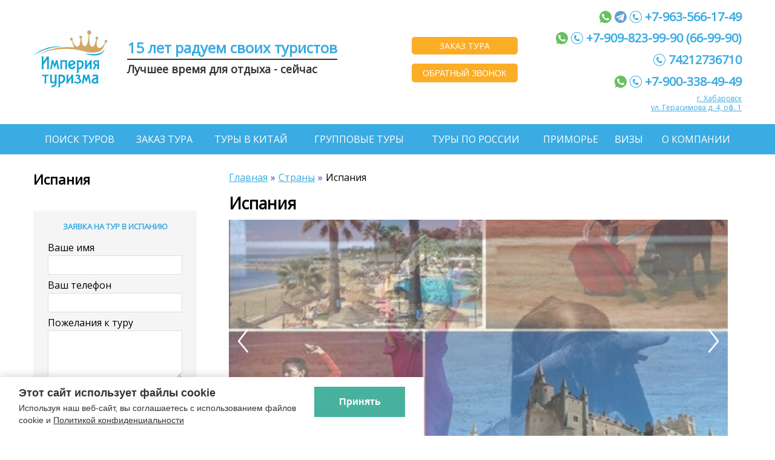

--- FILE ---
content_type: text/html; charset=UTF-8
request_url: http://imptour.ru/country/spain
body_size: 53383
content:
<!DOCTYPE html>
<html lang="ru" class="theme-dream">
<head>
	<meta charset="utf-8">
	<title>Испания - Туристическое агентство «Империя Туризма»</title>
	<meta name="robots" content="noindex, nofollow">
	<meta name="keywords" content="" >
	<meta name="description" content ="">
	<meta name="viewport" content="width=device-width,initial-scale=1">
	<meta http-equiv="X-UA-Compatible" content="IE=edge">
	
	<link rel="canonical" href="https://imptour.ru/country/spain"/>
	<meta property="og:title" content="Испания - Туристическое агентство «Империя Туризма»">
	<meta property="og:url" content="https://imptour.ru/country/spain">
	<meta property="og:image" content="https://imptour.ru/assets/images/logotype.png">
	<meta property="og:description" content="">
	<meta property="og:locale" content="ru_RU">
	<meta property="og:site_name" content="Туристическое агентство «Империя Туризма»">
	<meta property="og:type" content="website">
	
	<link rel="icon" href="/favicon.png" type="image/x-icon" />
	<link href="/template/css/style.css?v=21" rel="stylesheet">
	<link href="https://fonts.googleapis.com/css?family=Open+Sans:400&amp;subset=cyrillic" rel="stylesheet">
	<!--[if lt IE 9]><script src="http://html5shiv.googlecode.com/svn/trunk/html5.js"></script><![endif]-->	
	
	<link rel="preconnect" href="//api-maps.yandex.ru">
	<link rel="dns-prefetch" href="//api-maps.yandex.ru">	
	<!-- Yandex.Metrika counter -->
<script type="text/javascript" >
   (function(m,e,t,r,i,k,a){m[i]=m[i]||function(){(m[i].a=m[i].a||[]).push(arguments)};
   m[i].l=1*new Date();
   for (var j = 0; j < document.scripts.length; j++) {if (document.scripts[j].src === r) { return; }}
   k=e.createElement(t),a=e.getElementsByTagName(t)[0],k.async=1,k.src=r,a.parentNode.insertBefore(k,a)})
   (window, document, "script", "https://mc.yandex.ru/metrika/tag.js", "ym");

   ym(90978595, "init", {
        clickmap:true,
        trackLinks:true,
        accurateTrackBounce:true,
        webvisor:true
   });
</script>
<noscript><div><img src="https://mc.yandex.ru/watch/90978595" style="position:absolute; left:-9999px;" alt="" /></div></noscript>
<!-- /Yandex.Metrika counter -->
</head>
<body>

<header class="b-header">
	<div class="wr wr_header" itemscope="" itemtype="http://schema.org/Organization">
		<div class="header__col-1">
			<a href="/" class="b-logo logo_header">
				<span class="logo__figure">
					<img src="https://imptour.ru/assets/images/logotype.png" alt="Туристическое агентство «Империя Туризма»" class="logo__img" itemprop="logo">	
				</span>
				<span class="b-slogan">
					<span class="slogan__title">15 лет радуем своих туристов</span>
					<span class="slogan__subtitle">Лучшее время для отдыха - сейчас</span>
				</span>
			</a>
		</div>

		<div class="header__col-2">
			<div class="b-header-extra">
				<a href="/order-tour" class="btn btn_accent btn_block b-btn-order"><span class="middle">Заказ тура</span></a>	
				<button class="btn btn_accent btn_block b-btn-callback js-callback-btn"><span class="middle">Обратный звонок</span></button>	
			</div>
		</div>
		
		<div class="header__col-3">
			<div class="b-contacts contacts_header">
				<meta itemprop="name" content="Туристическое агентство «Империя Туризма»">
				
				<div class="contacts__phone">
					
					
					
					<a href="https://wa.me/79635661749" target="_blank">
						<svg class="icn icn-soc-whatsapp middle"><use xlink:href="/template/svg/icons.svg#icn-soc-whatsapp"></use></svg>
					</a>
					
					
					
					<a href="http://t.me/imptour_khv" target="_blank">
						<svg class="icn icn-soc-telegram-round middle"><use xlink:href="/template/svg/icons.svg#icn-soc-telegram-round"></use></svg>
					</a>
					
					
					
					<a itemprop="telephone" href="tel:+79635661749">
						<svg class="icn icn-ui-phone middle"><use xlink:href="/template/svg/icons.svg#icn-ui-phone"></use></svg>
						<span class="middle">+7-963-566-17-49</span>
					</a>
					
				</div>
				
								
				<div class="contacts__phone">
					
					
					
					<a href="https://wa.me/79098239990"  target="_blank">
						<svg class="icn icn-soc-whatsapp middle"><use xlink:href="/template/svg/icons.svg#icn-soc-whatsapp"></use></svg>
					</a>
					
					
					
					
					
					<a itemprop="telephone" href="tel:+79098239990">
						<svg class="icn icn-ui-phone middle"><use xlink:href="/template/svg/icons.svg#icn-ui-phone"></use></svg>
						<span class="middle">+7-909-823-99-90 (66-99-90)</span>
					</a>
										
				</div>

				
					<div class="contacts__phone">
						

						
						<a itemprop="telephone" href="tel:+">
							<svg class="icn icn-ui-phone middle"><use xlink:href="/template/svg/icons.svg#icn-ui-phone"></use></svg>
							<span class="middle">74212736710</span>
						</a>
					</div>		
				
				
					<div class="contacts__phone">
						

						
						<a href="https://wa.me/79003384949"  target="_blank">
							<svg class="icn icn-soc-whatsapp middle"><use xlink:href="/template/svg/icons.svg#icn-soc-whatsapp"></use></svg>
						</a>
						
						<a itemprop="telephone" href="tel:+79003384949">
							<svg class="icn icn-ui-phone middle"><use xlink:href="/template/svg/icons.svg#icn-ui-phone"></use></svg>
							<span class="middle">+7-900-338-49-49</span>
						</a>
					</div>					
				
				<div class="contacts__address">
					<a itemprop="address" href="/company/contacts">г. Хабаровск <br>ул. Герасимова д. 4, оф. 1</a>
				</div>
			</div>
		</div>
	</div>
</header>
<nav class="b-nav-top">
	<div class="wr wr_nav-top">
		<ul><li class="first level1 odd"><a href="/poisk-turov">Поиск туров</a></li><li class="level1 even"><a href="/order-tour">Заказ тура</a></li><li class="level1 nav-top__parent odd"><a href="/specpredlozheniya/">ТУРЫ В КИТАЙ</a><ul><li class="first level2 odd"><a href="/specpredlozheniya/bejdajhe">ШАНХАЙ - ЭКСКУРСИОННЫЙ ТУР</a></li><li class="level2 even"><a href="/specpredlozheniya/kopiya-vejhaj-8-dnej-charter">ПЕКИН - ЭКСКУРСИОННЫЙ ТУР</a></li><li class="level2 odd"><a href="/specpredlozheniya/terrakotovaya-armiya-gory-avatara-drevnij-gorod-na-vode">Терракотовая армия - Горы Аватара - древний город на воде</a></li><li class="last level2 even"><a href="/specpredlozheniya/harbin">ХАРБИН - ЭКСКУРСИОННЫЙ ТУР</a></li></ul><i class="nav-top__icon js-nav-top__toggle-item"><svg class="icn icn-ui-chevron-down"><use xlink:href="/template/svg/icons.svg#icn-ui-chevron-down"></use></svg></i></li><li class="level1 nav-top__parent even"><a href="/gruppovye-tury/">Групповые туры</a><ul><li class="first level2 odd"><a href="/gruppovye-tury/vladivostok/">Владивосток</a></li><li class="last level2 even"><a href="/gruppovye-tury/kamchatka">Камчатка</a></li></ul><i class="nav-top__icon js-nav-top__toggle-item"><svg class="icn icn-ui-chevron-down"><use xlink:href="/template/svg/icons.svg#icn-ui-chevron-down"></use></svg></i></li><li class="level1 odd"><a href="/tury-po-rossii">Туры по России</a></li><li class="level1 nav-top__parent even"><a href="/primore/">Приморье</a><ul><li class="first level2 odd"><a href="/primore/baza-otdyha-teploe-more-p-slavyanka">База отдыха "Теплое Море", п. Славянка</a></li><li class="last level2 even"><a href="/primore/avtotur-27-region-livadiya">Автотур "27 РЕГИОН - ЛИВАДИЯ"</a></li></ul><i class="nav-top__icon js-nav-top__toggle-item"><svg class="icn icn-ui-chevron-down"><use xlink:href="/template/svg/icons.svg#icn-ui-chevron-down"></use></svg></i></li><li class="level1 odd"><a href="/visa">Визы</a></li><li class="last level1 nav-top__parent even"><a href="/company/">О компании</a><ul><li class="first level2 odd"><a href="/company/otzyvy">Отзывы</a></li><li class="level2 even"><a href="/company/team">Наша команда</a></li><li class="level2 odd"><a href="/company/rekvizity">Реквизиты</a></li><li class="level2 even"><a href="/company/nagrady">Награды</a></li><li class="last level2 odd"><a href="/company/contacts">Контакты</a></li></ul><i class="nav-top__icon js-nav-top__toggle-item"><svg class="icn icn-ui-chevron-down"><use xlink:href="/template/svg/icons.svg#icn-ui-chevron-down"></use></svg></i></li></ul>
	</div>
</nav>


<main class="b-main">
	<div class="wr wr_width-aside clr">

		<section class="b-section">
			<div class="b-breadcrumbs">
				<nav class="breadcrumbs"><ul class="breadcrumb" itemscope itemtype="http://schema.org/BreadcrumbList"><li itemprop="itemListElement" itemscope itemtype="http://schema.org/ListItem"><meta itemprop="position" content="1" /><a href="https://imptour.ru/" title="Главная"  itemprop="item"><span itemprop="name">Главная</span></a></li><li itemprop="itemListElement" itemscope itemtype="http://schema.org/ListItem"><meta itemprop="position" content="2" /><a href="https://imptour.ru/country/" title="Страны"  itemprop="item"><span itemprop="name">Страны</span></a></li><li class="active" itemprop="itemListElement" itemscope itemtype="http://schema.org/ListItem"><meta itemprop="position" content="3" /><span typeof="WebPage" resource="https://imptour.ru/country/spain"><span itemprop="name">Испания</span></span></li></ul></nav>
			</div>

			
			<h1 class="h1">Испания</h1>

			<!-- slider -->
			<div class="b-ex-gallery gallery_country">
				<div class="b-ex-slider" id="slider-1">
					<div class="ex-slider__list">
						
						<div class="ex-slider__item">
							<a href="/assets/galleries/22/isp-9.jpg" rel="ex-1" title="" data-fancybox="gallery" class="fancybox">
								<img src="/assets/cache/images/assets/galleries/22/isp-9-877x450-509.jpg" alt="isp-9"  title="" class="ex-slider__img">
							</a>
						</div>
						<div class="ex-slider__item">
							<a href="/assets/galleries/22/isp-10.jpg" rel="ex-1" title="" data-fancybox="gallery" class="fancybox">
								<img src="/assets/cache/images/assets/galleries/22/isp-10-877x450-698.jpg" alt="isp-10"  title="" class="ex-slider__img">
							</a>
						</div>
						<div class="ex-slider__item">
							<a href="/assets/galleries/22/isp-8.jpg" rel="ex-1" title="" data-fancybox="gallery" class="fancybox">
								<img src="/assets/cache/images/assets/galleries/22/isp-8-877x450-c3b.jpg" alt="isp-8"  title="" class="ex-slider__img">
							</a>
						</div>
						<div class="ex-slider__item">
							<a href="/assets/galleries/22/isp-7.jpg" rel="ex-1" title="" data-fancybox="gallery" class="fancybox">
								<img src="/assets/cache/images/assets/galleries/22/isp-7-877x450-d73.jpg" alt="isp-7"  title="" class="ex-slider__img">
							</a>
						</div>
						<div class="ex-slider__item">
							<a href="/assets/galleries/22/isp-6.jpg" rel="ex-1" title="" data-fancybox="gallery" class="fancybox">
								<img src="/assets/cache/images/assets/galleries/22/isp-6-877x450-33d.jpg" alt="isp-6"  title="" class="ex-slider__img">
							</a>
						</div>
						<div class="ex-slider__item">
							<a href="/assets/galleries/22/isp-5.jpg" rel="ex-1" title="" data-fancybox="gallery" class="fancybox">
								<img src="/assets/cache/images/assets/galleries/22/isp-5-877x450-33d.jpg" alt="isp-5"  title="" class="ex-slider__img">
							</a>
						</div>
						<div class="ex-slider__item">
							<a href="/assets/galleries/22/isp-4.jpg" rel="ex-1" title="" data-fancybox="gallery" class="fancybox">
								<img src="/assets/cache/images/assets/galleries/22/isp-4-877x450-fec.jpg" alt="isp-4"  title="" class="ex-slider__img">
							</a>
						</div>
						<div class="ex-slider__item">
							<a href="/assets/galleries/22/isp-3.jpg" rel="ex-1" title="" data-fancybox="gallery" class="fancybox">
								<img src="/assets/cache/images/assets/galleries/22/isp-3-877x450-6a6.jpg" alt="isp-3"  title="" class="ex-slider__img">
							</a>
						</div>
						<div class="ex-slider__item">
							<a href="/assets/galleries/22/isp-2.jpg" rel="ex-1" title="" data-fancybox="gallery" class="fancybox">
								<img src="/assets/cache/images/assets/galleries/22/isp-2-877x450-7a8.jpg" alt="isp-2"  title="" class="ex-slider__img">
							</a>
						</div>
						<div class="ex-slider__item">
							<a href="/assets/galleries/22/isp-1.jpg" rel="ex-1" title="" data-fancybox="gallery" class="fancybox">
								<img src="/assets/cache/images/assets/galleries/22/isp-1-877x450-05d.jpg" alt="isp-1"  title="" class="ex-slider__img">
							</a>
						</div>
					</div>

					<!-- slider thumbs -->
					<div class="ex-slider__thumbs">
						
						<div>
							<img src="/assets/cache/images/assets/galleries/22/isp-9-91x73-f00.jpg" alt="isp-9" class="ex-slider__t-img">
						</div>
						<div>
							<img src="/assets/cache/images/assets/galleries/22/isp-10-91x73-54a.jpg" alt="isp-10" class="ex-slider__t-img">
						</div>
						<div>
							<img src="/assets/cache/images/assets/galleries/22/isp-8-91x73-7ca.jpg" alt="isp-8" class="ex-slider__t-img">
						</div>
						<div>
							<img src="/assets/cache/images/assets/galleries/22/isp-7-91x73-115.jpg" alt="isp-7" class="ex-slider__t-img">
						</div>
						<div>
							<img src="/assets/cache/images/assets/galleries/22/isp-6-91x73-710.jpg" alt="isp-6" class="ex-slider__t-img">
						</div>
						<div>
							<img src="/assets/cache/images/assets/galleries/22/isp-5-91x73-710.jpg" alt="isp-5" class="ex-slider__t-img">
						</div>
						<div>
							<img src="/assets/cache/images/assets/galleries/22/isp-4-91x73-f1d.jpg" alt="isp-4" class="ex-slider__t-img">
						</div>
						<div>
							<img src="/assets/cache/images/assets/galleries/22/isp-3-91x73-76e.jpg" alt="isp-3" class="ex-slider__t-img">
						</div>
						<div>
							<img src="/assets/cache/images/assets/galleries/22/isp-2-91x73-fff.jpg" alt="isp-2" class="ex-slider__t-img">
						</div>
						<div>
							<img src="/assets/cache/images/assets/galleries/22/isp-1-91x73-4be.jpg" alt="isp-1" class="ex-slider__t-img">
						</div>	
					</div>
					<!-- /slider thumbs -->
				</div>	
			</div>
			<!-- /slider -->
			
			<div class="u-content">	
				<p>Испания уже многие годы является одним из самых популярных туристических направлений. Такая ситуация вполне оправдана: разнообразные экскурсии по интересным местам, высокий уровень обслуживания в отелях, уникальная природа, тёплое море и чистые пляжи несомненно привлекают путешественников со всего мира. Только за 2011 год эту страну посетило более 600 тысяч российских туристов. В настоящее время ведётся процесс по облегчению получения визы, а кроме того постоянно увеличивается количество авиарейсов до берегов солнечной Испании.</p>
<h2>Как добраться до Испании</h2>
<p>Авиакомпаниями &laquo;Трансаэро&raquo;, &laquo;Аэрофлот&raquo; и Iberia осуществляются регулярные перелёты из Москвы в Мадрид и Барселону. Также до Барселоны можно долететь рейсами Vueling и S7. Много чартеров летает в Аликанте, Пальма-де-Майорку, Малагу, на Тенерифе. В период с августа по сентябрь можно прямым рейсом добраться до Ибицы.</p>
<p>Из Казахстана можно долететь в Испанию авиаперевозчиками: Turkish Airlines, &laquo;Аэрофлот&raquo;, Lufthansa со стыковками в Москве, Стамбуле, Франкфурте, Амстердаме. Время перелёта с учётом всех стыковок &ndash; 8 часов до Мадрида, 7 часов до Барселоны. В Мадрид и Барселону из Киева летают &laquo;Международные авиалинии Украины&raquo;. В Испанию из Минска можно добраться только со стыковками в Европе.</p>
<h2>Таможня</h2>
<p>На территорию страны запрещено ввозить наркотические вещества, некоторые виды лекарств, оружие, боеприпасы и взрывчатые вещества. Ввоз валюты неограничен. Суммы свыше 10 тысяч евро подлежат обязательному декларированию. Разрешено вывозить из страны ввезённую ранее валюту в сумме, указанной при декларировании. В Испанию можно беспошлинно ввезти: продукты питания и предметы быта в разумных пределах для личного пользования, один литр крепких спиртных напитков, 2 литра вина, 200 сигарет. Фотоаппаратура, видеокамеры, радиоаппаратура подлежат обязательному декларированию на таможне. Ввоз кинотехники должен быть разрешён консульским отделом посольства Испании. Из страны запрещено вывозить антиквариат, предметы, представляющие историческую ценность, оружие без специального на это разрешения.</p>
<h2>Отели Испании</h2>
<p>Каждый регион Испании сам устанавливает правила классификации для отелей, находящихся на его территории. Курортные отели чаще всего располагаются в небольших городках, по соседству с множеством ресторанов, дискотек, баров и магазинов. Они, как правило, не имеют собственного пляжа. Пользование бассейнами и лежаками в таких отелях совершенно бесплатное. Многие отели не имеют аниматоров, а детские клубы работают только летом. Крытые бассейны, наоборот, в летний сезон закрыты для отдыхающих. Туристы часто отдают предпочтение 2*-3* отелям, располагающимся в центре городов, поскольку приходят туда только переночевать, а стальное время проводят в разъездах по осмотру достопримечательностей. Отели на горнолыжных курортах самого высокого уровня. Выбор отеля зависит от того региона, в который вы решили отправиться. Для молодёжного отдыха, например, подойдут Surf Mar 4* и Santa Rosa 3*. Для отдыха всей семьёй - Palas Pineda в Коста-Дорада, Bitacora 4* в Тенерифе. Для индивидуального отдыха подойдут отели Мадрида, Барселоны, Валенсии.</p>
<h2>Достопримечательности и развлечения</h2>
<p>Столицей Испании является Мадрид, один из самых красивых городов в мире. Туристам стоит непременно посетить этот прекрасный город, обладающий колоссальным архитектурным и культурным наследием. Здесь сплетается воедино культура Средневековья и современности, а огромные бизнес-центры граничат со старинными замками. Мадрид имеет свою оригинальную архитектуру, какую не встретишь больше нигде в мире. Визитной карточкой города принято считать музей Прадо (Museo del Prado), который находится в здании 18 века, возведённом архитектором Хуаном де Вильянуэва. В музее можно увидеть коллекцию известных во всём мире шедевров таких гениев, как Гойя, Веласкес, Зурбаран, Рибальт, Рафаэль, Тициан, Рембрандт, Босха, Лорен, Рубенс, Боттичелли, Фра Анжелико, Дюрер. В настоящее время в музее посетителям открыто 8600 экспонатов, расположившихся на огромной площади.</p>
<p>Туристам, желающим поближе познакомиться с испанской культурой, будет интересно посетить знаменитый музей &ndash; Центр искусств королевы Софии (Museo Nacional Centro de Arte Reina Sofia). Здесь собраны коллекции живописи и фотографий, кино и скульптуры.</p>
<p>Яркой достопримечательностью испанской столицы является величественный Королевский дворец (Palacio de Oriente), воздвигнутый в 1734 году по указу Филиппа Пятого. Строительство этого памятника истории и архитектуры возглавляли лучшие итальянские архитекторы. Дворец до сих пор поражает своим величием и роскошью. Сегодня он открыт для посещения жителей и гостей города.</p>
<p>Какой же может быть Мадрид без своего знаменитого парка Ретиро (Real Parque del Buen Retiro)! Парк был создан в 17 веке для отдыха королевской семьи. В настоящее время он занимает 150 гектаров земли, в нём высажено более 15 тысяч деревьев. Кроме того, парк Ретиро представляет собой настоящий музей под открытым небом. На его территории расположены: монумент Альфонсо Двенадцатого, сады Сесилио Родригеса, Стеклянный дворец, единственная в мире статуя, посвящённая дьяволу, созданная в 19 веке Рикардо Бельвером.</p>
<p>Валенсия &ndash; третий по величине город страны. Нашим туристам почему-то не так известен, и совершенно зря! Это удивительно красивый город, в котором можно хорошо отдохнуть и посмотреть много достопримечательностей. Например, посетить Город искусств и наук, Центральный рынок, подняться на высоту 50 метровой колокольни собора Мигелете и полюбоваться красотами города. В Валенсии можно сходить в уникальный зоопарк &ndash; биопарк, который оснащён новейшим оборудованием, позволяющим полностью имитировать среду обитания разных видов животных. Здесь собрано 250 видов живности со всех континентов Земли.</p>
<p>Говоря об Испании, нельзя оставить в стороне наикрасивейший край Каталонию. Каталония расположена на северо-востоке Иберийского полуострова, с одной стороны граничит с тёплым Средиземным морем, а с другой &ndash; с величественными Пиренеями. В Каталонии находятся популярные курорты: Коста Дорада, Коста Брава, Коста де Маразме. Города этого края имеют много достопримечательностей, а столица Каталонии Барселона фактически является городом-музеем. Его известные места: парк Гуэля, созданный знаменитым архитектором Гауди, поющие фонтаны Монтжуик, храм Святого Семейства, Рамблас, музей Пикассо.</p>
<p>В старинных городах Жирона и Таррагона буквально всё пропитано древностью. Здесь сохранились фрагменты построек римлян-завоевателей: амфитеатр, колизей, акведук, форум.</p>
<p>Любителям искусства стоит посетить музей Сальвадора Дали в Фигейросе. В этом городе родился и вырос знаменитый художник. В музее можно не только полюбоваться его полотнами, но и попасть в созданный гением особый сюрреалистический мир. Могила художника находится в этом же здании музея.</p>
<p>Испания известная своими туристическими маршрутами по святым местам. В Барселоне можно посетить монастырь Монтсеррат, в Сарагосе монастырь Святой Пилар, в Уэске монастырский ансамбль Торресьюдад. Каждый год эти монастыри посещает свыше 10 миллионов туристов.</p>
<h2>Рестораны и местная кухня</h2>
<p>В Испании существует большое количество региональных кухонь. Новый регион &ndash; новые традиции, новые блюда. Самым известным испанским блюдом является паэлья &ndash; плов с морепродуктами. Вообще морепродукты в этой стране очень часто используются для приготовления всевозможных блюд: паштет из анчоусов, салат из осьминога с цукини, ромереско из креветок и т.п. Первоначально паэльей называли сковородку, в которой жарили рис, мясо, морепродукты и овощи, затем сковородку стали называть &laquo;паэльерой&raquo;, а то, что в ней готовится &laquo;паэльей&raquo;. Национальным блюдом испанцев также принято считать хамон &ndash; вяленые свиные окорока. Этому блюду уже более 800 лет. За это время были перепробованы все возможные способы приготовления, пока повара не нашли наконец идеальный рецепт.</p>
<p>Каталония известна своими оригинальными блюдами: суп &laquo;эскуделья&raquo;, соус из чеснока и оливкового масла &laquo;алиоли&raquo;, уха из морского черта.</p>
<p>Из алкоголя в Испании стоит попробовать белые вина &laquo;Ампурдан&raquo; и &laquo;Пенедос&raquo;, херес с юго-запада Андалусии, полусладкое вино &laquo;Мальвазия&raquo;.</p>
<p>Выбирая испанский ресторан, нужно обратить внимание на количество вилок на столе (от одной до пяти). Ими обозначают категорию данного заведения. В ресторанах перед заказом подают &laquo;тапас&raquo; - закуски, которые можно счесть за вполне сытную отдельную трапезу.</p>
<h2>Шопинг</h2>
<p>Испания &ndash; одна из мировых столиц шопинга. Здесь представлены все самые известные марки великих дизайнеров. А кроме огромных торговых центров существуют так называемые &laquo;шоп-деревни&raquo;. В крупных городах проводятся регулярные показы высокой моды. Лучшее место для шопинга &ndash; это город Барселона. Здесь огромное количество модных бутиков, домов моды, торгово-развлекательных центров, где можно приобрести качественные стильные вещи по приемлемой цене. Улица Диагональ является центром паломничества шопоголиков со всего мира, она проходит через весь город и состоит практически из одних торговых точек.</p>
<p>Если после посещения торговых центров и бутиков у вас ещё останется место и деньги для покупок, то можно прикупить с собой испанское вино, ветчину &laquo;хамон&raquo;, сыры, сувениры с символикой страны, деревянные безделушки, глиняную посуду. В Испании изготавливают удивительно красивые и дорогостоящие кружева и искусную шёлковую вышивку. Ещё стоит привезти из Испании бутылочку хереса и мальвазии.</p>
<p>Магазины работают с 9 часов утра до 8 часов вечера, с перерывом на сиесту (с часа дня до четырёх часов дня). В субботу рабочий день в торговых точках до часа дня, а в воскресенье магазины закрыты.</p>
<h2>Транспорт</h2>
<p>По европейским меркам Испания &ndash; это крупная страна, поэтому в ней хорошо развито авиасообщение между городами. Аэропорты есть во всех крупных городах: Мадриде, Валенсии, Барселоне, Гранаде, Севилье, Сарагосе. В стране есть несколько видов поездов. Самыми комфортными являются AVE. Ходят они в основном между двух столиц: Мадридом и Барселоной. Пассажирские поезда называются &laquo;Экспрессо&raquo;, скорые поезда &laquo;Тальго&raquo;. Кроме того, практически в любой город и туристический центр страны можно добраться на автобусе. Стоимость проезда меняется в зависимости от сезона, времени суток, дальности поездки и даже от дня недели.</p>
<p>В роли городского транспорта выступают автобусы, электрички, метро и такси. Транспорт, как в любой другой стране, ходит по расписанию, стоимость поездки на автобусе и проезда в метро одинакова.</p>
<p>Испания является очень удобной страной в плане путешествий. Каждый крупный город здесь просто обязан иметь специальные &laquo;туристические автобусы&raquo;. Маршрут такого автобуса в основном охватывает все местные достопримечательности и, заплатив около 15 евро, можно за 2-3 дня объехать практически весь город.</p>
<p>Дороги Испании находятся в хорошем состоянии и почти все бесплатны, поэтому неплохим вариантом для путешествия может стать аренда автомобиля. Стоимость аренды колеблется от 30 до 80 евро в сутки. Чтобы взять машину в аренду, нужно быть старше 23 лет, иметь паспорт и международные водительские права, выданные не менее 2 лет назад. За не пристёгнутый во время езды ремень водителю грозит очень большой штраф. Скорость движение по городу не должна превышать 40км в час, за городом &ndash; 100км в час, на автостраде &ndash; 120км в час.</p>
<p>Если вы решитесь взять автомобиль напрокат, то не стоит экономить и искать мелкие пункты проката, иначе можно остаться обманутым.</p>
<h2>Климат страны</h2>
<p>Испания находится в трёх выраженных климатических зонах. Юго-восточное побережье подвержено влиянию средиземноморского климата, поэтому здесь тёплая короткая зима и жаркое засушливое лето. Купальный сезон длится с начала лета до октября. Средняя температура составляет 32 градуса.</p>
<p>В центре страны климат резко-континентальный. Дневная и ночная температуры здесь могут отличаться на 15 градусов. Зима в этой части страны холодная, лето сухое и жаркое.</p>
<p>Север страны находится под влиянием Атлантического океана. Здесь влажная мягкая зима, лето умеренно тёплое.</p>
<p>Канарский архипелаг отличается очень стабильным и тёплым климатом. Среднегодовая температура здесь 20 градусов, вода тёплая круглый год.</p>
<h2>Безопасность туристов</h2>
<p>Перед поездкой в Испанию лучше всего сделать ксерокопию документов и носить её везде с собой, а паспорт хранить в сейфе отеля. Также стоит внимательно следить за своим кошельком и сумкой, поскольку в стране работают &laquo;профессиональные&raquo; воришки. Не стоит на протяжении всего отдыха носить с собой все сбережения. Берите только необходимую сумму, а остальные деньги храните также в сейфе.</p>
<h2>Адреса и номера телефонов.</h2>
<p>Посольство Испании в России: Москва, ул. Б.Никитская, 50/8. Телефон: (495) 690&mdash;2993, 690-3054, 916-5400, факс: (495) 691-9171.</p>
<p>Посольство РФ в Мадриде: C/Velazquez, 155. Телефон/факс: (91) 562-22-64, 411-08-07.</p>
<p>Консульский отдел в Мадриде: c/Joaquin Costa, 33. Телефон/факс: (91) 411-29-57.</p>
<p>Генконсульство в Барселоне: av. Pearson, 34. Телефон/факс: (34-93) 280-02-20, 204-02-46, 280-55-41.</p>
<p>Скорая помощь: 061, полиция: 091, служба спасения: 122, общая справочная: 095, пожарная служба: 080.</p>
			</div>

			
		</section>
			
		<aside class="b-aside">
			<!--@- <div class="aside__block block block_indent">
				<div class="aside__header">Испания</div>
				<nav class="menuh">
					
				</nav>
			</div> -@-->
			
			
			<div class="block">
				<div class="aside__header">Испания</div>
				<nav class="nav-aside">
					
				</nav>
			</div>
			
			
			<div class="block block_lighted  block_indent">
				<div class="b-order-country">
					<div class="block__header">Заявка на тур в Испанию</div>
<form method="post" action="/form/" class="b-form form_tour js-form-submit">			
	
	<input name="form" type="hidden" value="order-country">
	<input type="text" name='name' class="dn" value="">
	<input type="text" name='phone' class="dn form__protect"  value="">
	<input type="hidden" name='page_id' value="22">
	<input type="hidden" name='pagetitle' value="в Испанию">
	<div class="form__row clr">
		<label for="form-n"  class="form__label">Ваше имя</label>
		<div class="form__field">
			<input type="text" name="n" id="form-n"  value="" required class="form__input">
		</div>
	</div>
	<div class="form__row clr">
		<label for="form-t"  class="form__label">Ваш телефон</label>
		<div class="form__field">
			<input type="text" name="t" id="form-t"  value="" required class="phonemask form__input">
		</div>
	</div>
	<div class="form__row clr">
		<label for="form-m"  class="form__label">Пожелания к туру</label>
		<div class="form__field">
			<textarea name="m" id="form-m" class="form__textarea"></textarea>
		</div>
	</div>
	<div class="form__row  clr ">
		<div class="form__field">
			
				<input type="checkbox" value="1" name="agr" class="form__checkbox " checked="checked" required>
				<label for="quick-order__pers-call">
					Отправляя запрос, я ознакомлен(-а) с <a target="_blank" href="/politika">политикой конфиденциальности</a>, даю <a target="_blank" href="/soglasie-na-obrabotku-personalnyh-dannyh">согласие на обработку персональных данных.</a>
					</label>
			
		</div>
	</div> 
	<div class="form__row clr">
		<div class="form__label">&nbsp;</div>
		<div class="form__field">
			<button type="submit" name="submit" class="btn form__submit form_tour_submit">Отправить</button>
		</div>
	</div>
</form>
<div class="form__success">Ваша заявка успешно отправлена.<br>Наши менеджеры свяжутся с Вами.</div>
<div class="form__error">Произошла ошибка,<br>попробуйте еще раз!</div>



				</div>
			</div>
			
			<div class="aside__block aside__block_center block block_indent">
				<div class="block__header">Погода в Испании</div>
<a href="https://clck.yandex.ru/redir/dtype=stred/pid=7/cid=1228/*https://yandex.ru/pogoda/10435" target="_blank">
	<img src="https://info.weather.yandex.net/10435/2_white.ru.png?domain=ru" border="0" alt="Яндекс.Погода"/>
	<img width="1" height="1" src="https://clck.yandex.ru/click/dtype=stred/pid=7/cid=1227/*https://img.yandex.ru/i/pix.gif" alt="" border="0"/>
</a>
			</div>
			
			
			<div class="aside__block block block_indent">
				<div class="block__header">Поделиться в соцсетях</div>
				<div class="share42init"></div>
			</div>
			
			

		</aside>	

		
	</div>
</main>
<div class="cookie-agreement animate__animated animate__fadeInUp" style="display: none">
	<div class="container">
		<div class="cookie-agreement__wr">
			<div class="cookie-agreement__content">
				<div class="cookie-agreement__header">Этот сайт использует файлы cookie</div>
				<div class="cookie-agreement__text">
					Используя наш веб-сайт, вы соглашаетесь с использованием файлов cookie и <a href="/politika">Политикой конфиденциальности</a>
					
				</div>
			</div>
			<div class="cookie-agreement__buttons">
				<div class="cookie-agreement__btn-ok">Принять</div>
			</div>
		</div>
	</div>
</div>

<footer class="b-footer">
<div class="container">
	<div class="row footer__row footer__row_1">
		<div class="col-12 col-sm-6 col-md-4 footer__col footer__col_1">
			<div class="b-social">
				
				
				
				
				
				
				
				
				
				<a rel='nofollow' target='_blank' href="https://ok.ru/profile/521431984150" class="social__link">
					<svg class="icn"><use xlink:href="/template/svg/icons.svg?v=1#icn-soc-ok"></use></svg>
				</a>
				
				<a rel='nofollow' target='_blank' href="https://t.me/imptour_khv" class="social__link">
					<svg class="icn"><use xlink:href="/template/svg/icons.svg#icn-soc-telegram"></use></svg>
				</a>
				
				<a rel='nofollow' target='_blank' href="https://t.me/imperiaturDV" class="social__link">
					<svg class="icn"><use xlink:href="/template/svg/icons.svg#icn-soc-telegram"></use></svg>
				</a>				
			</div>

			<div class="b-copy">
				Туристическое агентство «Империя Туризма», 2026
			</div>
			
			<div class="b-madein">
				Разработка сайта —
				<a href="http://tursite.org" target="_blank" class="madein__link" rel='nofollow'>Фабрика турсайтов</a>
			</div>
			<div class="b-agreement-link">
				<a href="/sposoby-oplaty-predoplaty-kak-oplatit-tur" target="_blank" class="madein__link" rel='nofollow'>Способы оплаты</a>
			</div>			
			<div class="b-agreement-link">
				<a href="/usloviya-vozvrata" target="_blank" class="madein__link" rel='nofollow'>Условия возврата </a>
			</div>				
			<div class="b-agreement-link">
				<a href="/politika" target="_blank" class="madein__link" rel='nofollow'>Политика конфиденциальности</a>
			</div>
			
		</div>
		
		<div class="col-12 col-sm-6 col-md-4 footer__col footer__col_2">
			<nav class="b-nav-footer">
				<ul><li class="first level1 odd"><a href="/poisk-turov">Поиск туров</a></li><li class="level1 even"><a href="/order-tour">Заказ тура</a></li><li class="level1 odd"><a href="/specpredlozheniya/">ТУРЫ В КИТАЙ</a></li><li class="level1 even"><a href="/gruppovye-tury/">Групповые туры</a></li><li class="level1 odd"><a href="/tury-po-rossii">Туры по России</a></li><li class="level1 even"><a href="/primore/">Приморье</a></li><li class="level1 odd"><a href="/visa">Визы</a></li><li class="last level1 even"><a href="/company/">О компании</a></li></ul>
			</nav>
			
			<div class="pay-system">
				<svg class="icn icn-pay"><use xlink:href="/template/svg/icons.svg#icn-pay-mir"></use></svg>
				<svg class="icn icn-pay"><use xlink:href="/template/svg/icons.svg#icn-pay-visa"></use></svg>
				<svg class="icn icn-pay"><use xlink:href="/template/svg/icons.svg#icn-pay-mastercard"></use></svg>
				<svg class="icn icn-pay"><use xlink:href="/template/svg/icons.svg#icn-pay-maestro"></use></svg>
			</div>
		</div>
		
		<div class="col-12 col-sm-6 col-md-4 footer__col footer__col_3">
			<div class="b-contacts contacts_footer">
										
			
				<div class="contacts__phone">				
					<a href="tel:79635661749">
						<svg class="icn icn-ui-phone middle"><use xlink:href="/template/svg/icons.svg#icn-ui-phone"></use></svg>
						<span class="middle">+7-963-566-17-49</span>
					</a>
				</div>					
			
													
			
				<div class="contacts__phone">														
					<a href="tel:79098239990">
						<svg class="icn icn-ui-phone middle"><use xlink:href="/template/svg/icons.svg#icn-ui-phone"></use></svg>
						<span class="middle">+7-909-823-99-90 (66-99-90)</span>
					</a>
				</div>					
								
											
			
				<div class="contacts__phone">														
					<a href="tel:">
						<svg class="icn icn-ui-phone middle"><use xlink:href="/template/svg/icons.svg#icn-ui-phone"></use></svg>
						<span class="middle">74212736710</span>
					</a>
				</div>												
					
				
			
				<div class="contacts__phone">														
					<a href="tel:79003384949">
						<svg class="icn icn-ui-phone middle"><use xlink:href="/template/svg/icons.svg#icn-ui-phone"></use></svg>
						<span class="middle">+7-900-338-49-49</span>
					</a>
				</div>												
								
						
			<div class="contacts__address">
				<a href="/company/contacts">г. Хабаровск <br>ул. Герасимова д. 4, оф. 1</a>
			</div>
				
			</div>
			
			<div class="footer__extra">
				<a href="" class="js-callback-btn">Заказать обратный звонок</a><br>
				<a href="/order-tour" class="">Заявка на подбор тура</a>
			</div>
			
		</div>
		
	</div>
	

</div>
</footer>
<button class="b-back-to-top">Наверх</button>
<!-- callback-->
<div class="b-popup">
	<div class="popup__wr popup_callback">
		<div class="popup__header">Заказ обратного звонка</div>
		<form method="post" action="/form/" class="callback-form js-form-submit">			
			<div class="popup__descr">Оставьте Ваш телефон и наш специалист свяжется с Вами в ближайшее время</div>
			<input name="form" type="hidden" value="callback">
			
			
			<input type="hidden" name='page_id' value="22">
			<input type="hidden" name='pagetitle' value="Испания">
			<div class="popup__row clr">
				<label for="popup-name"  class="popop__label">Ваше имя</label>
				<div class="popup__field">
					<input type="text" name='name' class="dn" value="">
					<input type="text" name="n" id="popup-name"  value="" required>
				</div>
			</div>
			<div class="popup__row clr">
				<label for="popup-tel"  class="popop__label">Ваш телефон</label>
				<div class="popup__field">
					<input type="text" name='phone' class="dn form__protect"  value="">
					<input type="text" name="t" id="popup-tel"  value="" required class="phonemask">
				</div>
			</div>
			<div class="popup__row clr">
				<label for="popup-msg"  class="popop__label">Примечание</label>
				<div class="popup__field">
					<textarea name="m" id="popup-msg" class="popup__textarea"></textarea>
				</div>
			</div>
			<div class="popup__row  clr agreement-wrapper">
				<div class="popup__field personal-field">
					<input name="personal" type="checkbox" value="1" id="quick-order__pers-call" required checked>
					<!-- <label for="">Подтверждаю согласие на <a class="personal-more">обработку персональных данных <span class="arrow-agree">↓</span></a></label> -->
					<label for="quick-order__pers-call">
					Отправляя запрос, я ознакомлен(-а) с <a target="_blank" href="/politika">политикой конфиденциальности</a>, даю <a target="_blank" href="/soglasie-na-obrabotku-personalnyh-dannyh">согласие на обработку персональных данных.</a>
					</label>
				</div>
				<!--<div class="agreement-text d-none">
						<p>Настоящим даю администрации сайта <a rel="noindex, nofollow" href="https://imptour.ru/">imptour.ru</a> (далее&nbsp;— сайт) согласие на&nbsp;автоматизированную и&nbsp;неавтоматизированную обработку любыми официальными представителями Империя Туризма, а&nbsp;именно на&nbsp;совершение действий, предусмотренных п.&nbsp;3 ст.&nbsp;3, ст.&nbsp;15 Закона от&nbsp;27.07.2006 N&nbsp;152–ФЗ «О&nbsp;персональных данных», моих персональных и&nbsp;иных индивидуальных (пользовательских) данных, указанных мной на&nbsp;сайте: фамилия, имя, отчество, место проживания, место учебы/работы, телефон, факс, адрес электронной почты, почтовый адрес, а&nbsp;также неперсонифицированной информации, связанной с&nbsp;предпочтениями в&nbsp;использовании сервисов сайта, с&nbsp;целью получения и/или загрузки информации, документов и&nbsp;материалов, в&nbsp;том числе рекламного характера, от&nbsp;компании «Империя туризма» и&nbsp;сайта <a rel="noindex, nofollow" href="https://imptour.ru/">imptour.ru</a>. <a target="_blank" href="/politika">Полный текст.</a></p>
				</div>-->
			</div> 
			
			
			<div class="popup__row clr">
				<div class="popop__label">&nbsp;</div>
				<div class="popup__field">
					<button type="submit" name="submit" class="btn btn_callback_submit form__submit"><span class="middle">Заказать звонок</span></button>
				</div>
			</div>
		</form>
		<div class="form__success">Ваша заявка успешно отправлена.<br>Наши менеджеры свяжутся с Вами.</div>
		<div class="form__error">Произошла ошибка</div>
	</div>
</div>
<!-- /callback-->


<!-- MySQL: 0 запросов за 0.0005 s сек, PHP: 0.0214 s сек, Total: 0.0218 s сек. From cache-->

<script src="/template/js/libs.js"></script>
<script src="/template/js/slick/slick.min.js"></script>
<script src="/template/js/flatpickr/flatpickr.min.js"></script>
<!-- <script src="/template/js/fancybox/jquery.fancybox.pack.js"></script> -->

<script src="//code.jivo.ru/widget/KUh5OyDyec" async></script>

<script src="/template/js/script.js?ver=4"></script>

<link href="/template/js/slick/slick.css" rel="stylesheet">
<link href="/template/js/flatpickr/flatpickr.css" rel="stylesheet">
<link href="/template/css/jquery.fancybox.min.css" rel="stylesheet" type="text/css">
<script src="/template/js/daterangepicker/moment.js"></script>
<script src="/template/js/daterangepicker/jquery.daterangepicker.js"></script>
<link href="/template/js/daterangepicker/daterangepicker.min.css" rel="stylesheet" type="text/css">

</body>
</html>

--- FILE ---
content_type: text/css
request_url: http://imptour.ru/template/css/style.css?v=21
body_size: 110932
content:
@import 'bootstrap-grid.min.css';
html,body,div,span,applet,object,iframe,h1,h2,h3,h4,h5,h6,
p,blockquote,pre,a,abbr,acronym,address,big,cite,code,del,
dfn,em,img,ins,kbd,q,s,samp,small,strike,strong,sub,sup,tt,
var,b,u,i,center,dl,dt,dd,ol,ul,li,fieldset,form,label,legend,
table,caption,tbody,tfoot,thead,tr,th,td,article,aside,
canvas,details,embed,figure,figcaption,footer,header,hgroup,
menu,nav,output,ruby,section,summary,time,mark,audio,video {
    margin: 0;
    padding: 0;
    border: 0;
    font-size: 100%;
    vertical-align: baseline;
}

article,
aside,
details,
figcaption,
figure,
footer,
header,
hgroup,
menu,
nav,
section,
main {
    display: block;
}

html {
    --base: #007cb9;            /* меню, футер */
    --baseDarken: #006ba0;      /* меню активное */
    --accent: #fc0;             /* выделение, активное, важное, кнопки в шапке */
    --accentInverse:#333;
    --accent-lighten: #fff5cc;   /* выделение светлое */
    --background: #ececfb;      /* светлый фон */
    --button: #2db29f;          /* кнопка */
    --button-font: #fff;         /* шрифт кнопки */
    --font: #333;               /* шрифт */
    --link: #007cb9;            /* ссылка */
    --link-hover: #006ba0;       /* ссылка при наведении */
    --font-inverse: #fff;         /* шрифт на основном цвете */
    --sliderTitleBg: rgba(45, 178, 159, .7);
    --sliderDescrBg:rgba(0, 124, 185, .7);
} 


html.theme-dark_matter {
    --base: #535A6C;            /* меню, футер */
    --baseDarken: #3b4354;      /* меню активное */
    --accent: #ff706d;             /* выделение, активное, важное, кнопки в шапке */
    --accentInverse:#fff;
    --accent-lighten: #F1ADB3;   /* выделение светлое */
    --background: #ececfb;      /* светлый фон */
    --button: #00d6b2;          /* кнопка */
    --button-font: #fff;         /* шрифт кнопки */
    --font: #333;               /* шрифт */
    --link: #ff706d;            /* ссылка */
    --link-hover: #ff706d;       /* ссылка при наведении */
    --font-inverse: #fff;         /* шрифт на основном цвете */
    --sliderTitleBg: rgba(45, 178, 159, .7);
    --sliderDescrBg:rgba(0, 124, 185, .7);
}


html.theme-pudding{
    --base: #5B294B;            /* меню, футер */
    --baseDarken: rgb(110, 56, 93);      /* меню активное */
    --accent: #E74A61;             /* выделение, активное, важное, кнопки в шапке */
    --accentInverse:#fff;
    --accent-lighten: #F1ADB3;   /* выделение светлое */
    --background: #ececfb;      /* светлый фон */
    --button: #E74A61;          /* кнопка */
    --button-font: #fff;         /* шрифт кнопки */
    --font: #333;               /* шрифт */
    --link: #aa405c;            /* ссылка */
    --link-hover: #ff706d;       /* ссылка при наведении */
    --font-inverse: #fff;         /* шрифт на основном цвете */ 
    --sliderTitleBg: rgba(91, 41, 75, 0.7);;
    --sliderDescrBg:rgba(251, 208, 126, 0.7);   
}

html.theme-pinky_girly {
    --base: #8555ce;            /* меню, футер */
    --baseDarken: rgb(95, 41, 175);      /* меню активное */
    --accent: #fcad26;             /* выделение, активное, важное, кнопки в шапке */
    --accentInverse:#333;
    --accent-lighten: #fff5cc;   /* выделение светлое */
    --background: #ececfb;      /* светлый фон */
    --button: #E74A61;          /* кнопка */
    --button-font: #fff;         /* шрифт кнопки */
    --font: #333;               /* шрифт */
    --link: #aa405c;            /* ссылка */
    --link-hover: #ff706d;       /* ссылка при наведении */
    --font-inverse: #fff;         /* шрифт на основном цвете */ 
    --sliderTitleBg: rgba(133, 85, 206, 0.7);
    --sliderDescrBg:rgba(51, 51, 51, 0.7);       
}

html.theme-broccoli{
    --base: #17544F;            /* меню, футер */
    --baseDarken: #003d39;      /* меню активное */
    --accent: #f7be3a;             /* выделение, активное, важное, кнопки в шапке */
    --accentInverse:#333;
    --accent-lighten: #fff5cc;   /* выделение светлое */
    --background: #fdfaf2;      /* светлый фон */
    --button: #F7AD00;          /* кнопка */
    --button-font: #333;         /* шрифт кнопки */
    --font: #333;               /* шрифт */
    --link: #17544F;            /* ссылка */
    --link-hover: #17544F;       /* ссылка при наведении */
    --font-inverse: #fff;         /* шрифт на основном цвете */ 
    --sliderTitleBg: rgba(252,173,38,.7);
    --sliderDescrBg:rgba(0,84,79,.7);      
}

html.theme-dream {
    --base: #3AABE3;            /* меню, футер */
    --baseDarken: #005c7a;      /* меню активное */
    --accent: #fcad26;             /* выделение, активное, важное, кнопки в шапке */
    --accentInverse:#fff;
    --accent-lighten: #fff5cc;   /* выделение светлое */
    --background: #f5f5f5;      /* светлый фон */
    --button: #48B29F;          /* кнопка */
    --button-font: #fff;         /* шрифт кнопки */
    --font: #333;               /* шрифт */
    --link: #007cb9;            /* ссылка */
    --link-hover: #006ba0;       /* ссылка при наведении */
    --font-inverse: #fff;         /* шрифт на основном цвете */
    --sliderTitleBg: rgba(252,173,38,.7);
    --sliderDescrBg:rgba(0,170,225,.7);
} 

html.theme-toad{
    --base: #47B89F;            /* меню, футер */
    --baseDarken: #2b6e60;      /* меню активное */
    --accent: #0D2F41;             /* выделение, активное, важное, кнопки в шапке */
    --accentInverse:#fff;
    --accent-lighten: #eaf3f3;   /* выделение светлое */
    --background: #eaf3f3;      /* светлый фон */
    --button: #0D2F41;          /* кнопка */
    --button-font: #333;         /* шрифт кнопки */
    --font: #333;               /* шрифт */
    --link: #17544F;            /* ссылка */
    --link-hover: #17544F;       /* ссылка при наведении */
    --font-inverse: #fff;         /* шрифт на основном цвете */ 
    --sliderTitleBg: rgba(13,47,65,.7);
    --sliderDescrBg:rgba(71,184,159,.7);      
}

html.theme-algae{
    --base: #222837;            /* меню, футер */
    --baseDarken: #389FB4;      /* меню активное */
    --accent: #3ebc56;             /* выделение, активное, важное, кнопки в шапке */
    --accentInverse:#fff;
    --accent-lighten: #eaf3f3;   /* выделение светлое */
    --background: #eaf3f3;      /* светлый фон */
    --button: #3ebc56;          /* кнопка */
    --button-font: #fff;         /* шрифт кнопки */
    --font: #333;               /* шрифт */
    --link: #17544F;            /* ссылка */
    --link-hover: #17544F;       /* ссылка при наведении */
    --font-inverse: #fff;         /* шрифт на основном цвете */ 
    --sliderTitleBg: rgba(62,188,86,.7);
    --sliderDescrBg:rgba(34,40,55,.7);       
}


html.theme-tuxedo{
    --base: #ECF0F1;            /* меню, футер */
    --baseDarken: #a1b9ce;      /* меню активное */
    --accent: #1D99DC;             /* выделение, активное, важное, кнопки в шапке */
    --accentInverse:#fff;
    --accent-lighten: #eaf3f3;   /* выделение светлое */
    --background: #ECF0F1;      /* светлый фон */
    --button: #1D99DC;          /* кнопка */
    --button-font: #fff;         /* шрифт кнопки */
    --font: #333;               /* шрифт */
    --link: #1D99DC;            /* ссылка */
    --link-hover: #1D99DC;       /* ссылка при наведении */
    --font-inverse: #333;         /* шрифт на основном цвете */ 
    --sliderTitleBg: rgba(29,153,220,.7);
    --sliderDescrBg:rgba(43,63,81,.7);       
}

.theme-tuxedo .slogan__title,
.theme-tuxedo .contacts__phone a,
.theme-tuxedo .wr_nav-top>ul>li>a,
.theme-tuxedo .team__name,
.theme-tuxedo .news__title a,
.theme-tuxedo .nav-top__allcountry a,
.theme-tuxedo a,
.theme-tuxedo .reviewlast__name_main,
.theme-tuxedo .search__label,
.theme-tuxedo .b-back-to-top {
    color:#333;
}

html.theme-cocktail{
    --base: #68C7DC;            /* меню, футер */
    --baseDarken: #2b9cb6;      /* меню активное */
    --accent: #E56B6C;             /* выделение, активное, важное, кнопки в шапке */
    --accentInverse:#fff;
    --accent-lighten: #eaf3f3;   /* выделение светлое */
    --background: #F6F6F6;      /* светлый фон */
    --button: #E56B6C;          /* кнопка */
    --button-font: #fff;         /* шрифт кнопки */
    --font: #333;               /* шрифт */
    --link: #1D99DC;            /* ссылка */
    --link-hover: #1D99DC;       /* ссылка при наведении */
    --font-inverse: #fff;         /* шрифт на основном цвете */ 
    --sliderTitleBg: rgba(229,107,108,.7);
    --sliderDescrBg:rgba(104,199,220,.7);       
}
.theme-cocktail .wr_nav-top>ul>li>ul>li>a,
.theme-cocktail .nav-top__wr>ul>li>a,
.theme-cocktail .wr_nav-top>ul>li>a,
.theme-cocktail .wr_nav-top>ul>li>a:hover,
.theme-cocktail .wr_nav-top>ul>li.current a,
.theme-cocktail .wr_nav-top>ul>li {
    color: #fff;
}


html {
    font-size: 16px;
}

body {
    font-family: 'Open Sans', Arial, sans-serif;
    line-height: 1;
    min-width: 320px;
    height: 100%;
    line-height: 1;
}

ol,
ul {
    list-style: none;
}

blockquote,
q {
    quotes: none;
}

blockquote:before,
blockquote:after,
q:before,
q:after {
    content: '';
    content: none;
}

table {
    border-collapse: collapse;
    border-spacing: 0;
}

::-webkit-input-placeholder {
    color: #333;
    opacity: .45;
}

:-moz-placeholder {
    color: #333;
    opacity: .45;
}

::-moz-placeholder {
    color: #333;
    opacity: .45;
}

:-ms-input-placeholder {
    color: #333;
    opacity: .45;
}


.clr {}

.clr:after,
.row:after {
    content: '';
    clear: both;
    display: table;
    font-size: 0;
}

.wr {
    width: 1170px;
    margin: 0 auto;
}

a {
    color: var(--base);
}
a:active,
a:hover {
  outline: 0;
}
strong {
  font-weight: bold;
}

* {
    -webkit-box-sizing: border-box;
    box-sizing: border-box;
}

img {
    max-width: 100%;
}

/* ICON */

.icn {
    display: inline-block;
    width: 1em;
    height: 1em;
    stroke-width: 0;
    stroke: currentColor;
    fill: currentColor;
}

.icon {
    display: inline-block;
    vertical-align: middle;
}

/* ==========================================
Single-colored icons can be modified like so:
.icn-name {
  font-size: 32px;
  color: red;
}
========================================== */


/* COMMON */

.middle {
    vertical-align: middle;
    display: inline-block;
}
.center {
    text-align: center;
}

.dn {
    display: none;
}

.flex-columns {
    display: -webkit-box;
    display: -ms-flexbox;
    display: flex;
    -ms-flex-wrap: wrap;
    flex-wrap: wrap;
    -webkit-box-pack: justify;
    -ms-flex-pack: justify;
    justify-content: space-between;
}

.column-2 {
    columns:2;
}
.column-3 {
    columns:3;
}

.sticky {
  position: fixed;
  top: 0;
  width: 100%;
  z-index: 1000;
}

.sticky + .b-main {
  padding-top: 80px; /*= Hmenu+Menumarginbottom*/
}



/* LAYOUT */

.row-main {
    display: flex;
    flex-wrap: wrap;
}

.row-main .content {
    width: 74.36%;
    margin-right: 2.56%;
}

.aside-right {
    width: 23.08%;
}

.wr_width-aside {
    display: flex;
    flex-wrap: wrap;
}

.wr_width-aside .b-section {
    width: 74.36%;
    background-color: #fff;
    padding: 0 2%;
    order: 1;
   
}

.wr_width-aside .b-aside {
    width: 23.08%;
    margin-right: 2.56%;

}

.b-aside .block:last-child {
    margin-bottom: 0;
}

.b-main {
    min-height: calc(100vh - 406px);
    padding: 30px 0 30px;
}

.b-section {
    margin-bottom: 40px;
}

#map {
    width: 100%;
    height: 400px;
    padding: 0;
    margin: 0 0 30px 0;
}

/* TYPOGRAFY */

.u-content {
    font-size: 1rem;
    line-height: 1.5em;
    color: var(--font);
    text-align: justify;
}

.u-content * {
    padding: 0;
    margin: 0;
    vertical-align: baseline;
}

.u-content a {
    color: var(--link);
}

.u-content a:hover {
    color: var(--link-hover);
}

.u-content a:visited {
    color: var(--link);
}

.u-content b,
.u-content strong {
    font-weight: 700;
}

.u-content p {
    margin: 0 0 1.0em 0;
    font-size: 1em;
}

.u-content img {
    max-width: 100%;
    height: auto;
}

.u-content img[style*='float:left'],
.u-content img[style*='float: left'],
.u-content img[align='left'] {
    margin: 0.33em 1.33em 1.33em 0;
}

.u-content img[style*='float:right'],
.u-content img[style*='float: right'],
.u-content img[align='right'] {
    margin: 0.33em 0 1.33em 1.33em;
}

.u-content sup {
    vertical-align: super;
    font-size: 80%;
}

.u-content sub {
    vertical-align: sub;
    font-size: 80%;
}

.u-content h1,
.h1 {
    font: normal 700 1.667em/1.1 'Open Sans', Arial, Helvetica, sans-serif;
    margin: 0 0 0.5em 0;
}

.u-content h2,
.h2 {
    font: normal 700 1.5em/1.1 'Open Sans', Arial, Helvetica, sans-serif;
    margin: 0 0 1em 0;
}

.u-content h3,
.h3 {
    font: normal bold 1.333em/1.1 'Open Sans', Arial, Helvetica, sans-serif;
    margin: 0 0 0.5em 0;
}

.u-content h4,
.h4 {
    font: normal bold 1.2em/1.1 'Open Sans', Arial, Helvetica, sans-serif;
    margin: 0 0 0.5em 0;
}

.u-content h5 {
    font: normal bold 1.1em/1.1 'Open Sans', Arial, Helvetica, sans-serif;
    margin: 0 0 0.5em 0;
}

.u-content h6 {
    font: normal bold 1em/1.1 'Open Sans', Arial, Helvetica, sans-serif;
    margin: 0 0 0.5em 0;
}

.u-content ul,
.u-content ol {
    margin: 0 0 1.5em 3em;
}

.u-content ul>li {
    margin: 0 0 0.5em 0;
    font-size: 1em;
    line-height: 1.2em;
    list-style-type: disc;
}

.u-content ol>li {
    margin: 0 0 0.5em 0;
    font-size: 1em;
    line-height: 1.2em;
    list-style-type: decimal;
}

.u-content li ul,
.u-content li ol {
    margin: 0.5em 0 1em 3em;
}

.u-content hr {
    height: 0;
    line-height: 0;
    font-size: 0;
    display: block;
    border: none;
    border-bottom: solid 1px var(--base);
    margin: 15px 0;
}

.u-content table {
    width: 100%;
    float: none;
    border-collapse: collapse;
    margin: 0 0 1.5em 0;
    max-width: 100%;
}

.u-content table[cellspacing] {
    border-collapse: separate;
}

.u-content td,
.u-content th {
    padding: 0.333em;
    font-size: 0.8em;
    line-height: 1.2em;
}

.u-content th {
    background-color: #eee;
    font-weight: 700;
}

.u-content td p:last-child {
    margin-bottom: 0;
}

.u-content td[valign='middle'] {
    vertical-align: middle;
}

.u-content td[valign='top'] {
    vertical-align: top;
}

.u-content td[valign='bottom'] {
    vertical-align: bottom;
}

.u-content td img {}

.u-content table[border="1"] td,
.u-content table[border="1"] th,
.u-content table td,
.u-content table th {
    border: solid 1px var(--base);
}

.u-content table[border="0"] td,
.u-content table[border="0"] th {
    border: none !important;
    padding: 0;
}

.u-content .table-responsive {
    min-height: .01%;
    overflow-x: auto;
}

.u-content .accent {
    border-left: solid 3px var(--base);
    padding: 1em;
    margin: 1.5em 0;
    font-size: 0.8em;
    line-height: 1.5em;
    background-color: #f5f5f5;
}

.u-content blockquote {
    padding: 1em 2em 0.5em;
    margin: 1.5em 0;
    font-size: 0.8em;
    line-height: 1.5em;
    background-color: #f5f5f5;
    quotes: "“" "”" "‘" "’";
}

.u-content blockquote:before {
    color: #666;
    content: open-quote;
    font-size: 4em;
    line-height: 0.1em;
    margin-right: 0.25em;
    vertical-align: -0.4em;
}

.u-content blockquote:after {
    color: #666;
    content: close-quote;
    font-size: 4em;
    line-height: 0.1em;
    margin-left: 0.25em;
    vertical-align: -0.6em;
}

.u-content pre {
    padding: 1em;
    margin: 1.5em 0;
    font-size: 1em;
    line-height: 1.5em;
    background-color: #f5f5f5;
}

/* BUTTONS */

a.btn,
.btn {
    background: var(--button);
    display: inline-block;
    padding: 0.5em 1em;
    cursor: pointer;
    color: #fff;
    border: none;
    border-radius: 5px;
    -webkit-appearance: none;
    text-decoration: none;
    text-transform: uppercase;
    font-size: 0.875rem;
}

.btn:hover,
a.btn:hover {
    opacity: 0.85;
}
.btn_accent,
a.btn_accent {
    background: var(--accent);
    color:var(--accentInverse);
}

.btn--middle {
    padding: 0.5em 1.25em;
    font-size: 1.3em;
}

.btn_block,
a.btn_block {
    display: block;
    width: 100%;
    text-align: center;
}



.b-btn-callback{
    margin-top: 15px;
}


/* FORM */

input[type='text'],
input[type='email'],
input[type='number'],
input[type='password'],
select {
    width: 100%;
    height: 2rem;
    padding: 0 0.5em;
    border: solid 1px #ddd;
    outline: none;
}

textarea {
    width: 100%;
    height: 6em;
    padding: 0.5em;
    border: solid 1px #ddd;
    outline: none;
    font-family: 'Open Sans', Arial, sans-serif;
}

.form__success,
.form__error {
    text-align: center;
    padding: 1em;
    font-size: 1.5em;
    display: none;
}

.form__success {
    color: #00aa00;
}

.form__error {
    color: #ee0000;
}

.popup__wr .form__success,
.popup__wr .form__error {
    font-size: 1.0em;
    line-height: 1.5;
}

.b-popup {
    display: none;
}

.popup_callback {
    width: 500px;
    max-width: 100%;
    min-height: 65px;
}

.popup__header {
    font-size: 20px;
    font-weight: bold;
    margin: 10px 0;
    text-align: center;
}

.popup__descr {
    margin: 10px 0;
}

.popop__label {
    margin-bottom: 5px;
    display: block;
}

.popup__textarea {
    height: 4em;
    resize: none;
}

.popup__row {
    margin-bottom: 10px;
}

.popup__label {
    display: block;
    margin-bottom: 6px;
}

/* todo*/

/* TABS */

.b-content-tabs {}

.tabs__list {
    display: -webkit-box;
    display: -ms-flexbox;
    display: flex;
    -ms-flex-wrap: wrap;
    flex-wrap: wrap;
}

.tabs__item {
    background-color: #fff;
    padding: 10px 20px;
    color: var(--base);
    cursor: pointer;
    flex: 1 1 auto;
}

.tabs__item.active {
    background-color: var(--base);
    color: #fff;
}

.tabs__contents:not(:empty) {
    margin-top: -1px;
}

.tabs__content {
    padding: 25px 20px;
    display: none;
}

.tabs__content.active {
    display: block;
}

/* pagination */
.pagination {
    text-align: center;
    margin: 20px 0
}
.pagination>*{
    display: inline-block;
    margin: 0 10px;
    margin-bottom: 20px;  
}


/* HEADER */

.b-header {
}

.wr_header {
    padding: 12px 0 20px;
    display: flex;
    justify-content: space-between;
    align-items: center;
}

.header__col-1 {
    margin-right: 2%;
    flex: 0 1 48%;
}

.header__col-2 {
    margin-right: 2%;
    flex: 0 1 175px;
}

.header__col-3 {}


.b-logo {
    display: flex;
    display: flex;
    align-items: center;
    text-decoration: none;
}

.logo__figure {
    margin-right: 2em;
}

.logo__img {
    height: 100px;
    display: block;
    max-width: 289px;
}

.b-slogan {
    text-decoration: none;
}

.slogan__title {
    font-size: 1.5rem;
    font-weight: bold;
    display: block;
    color: var(--base);
}

.slogan__subtitle {
    display: block;
    font-size: 1.125rem;
    font-weight: bold;
    margin-top: 6px;
    padding: 6px 0;
    color: var(--font);
    border-top: 2px solid currentColor;
}

.contacts__phone {
    font-size: 20px;
    line-height: 28px;
    text-align: right;
    margin-bottom: 6px;
}

.contacts__phone a {
    color: var(--base);
    text-decoration: none;
    font-weight: bold;
}

.contacts__address {
    font-size: 0.75rem;
    line-height: 1.3;
    text-align: right;
}

/* NAV TOP */

.b-nav-top {
    background-color: var(--base);
}

.wr_nav-top>ul {
    display: table;
    width: 100%;
}

.wr_nav-top>ul>li {
    display: table-cell;
    text-align: center;
    position: relative;
    color: var(--font-inverse);
}

.wr_nav-top>ul>li>a {
    padding: 17px 4px;
    color: var(--font-inverse);
    text-decoration: none;
    display: block;
    font-size: 1rem;
    text-transform: uppercase;
}

.wr_nav-top>ul>li.current,
.wr_nav-top>ul>li:hover {
    background-color: var(--baseDarken);
}

.wr_nav-top>ul>li>a:hover,
.wr_nav-top>ul>li.current a {
    color: var(--font-inverse);
}

.wr_nav-top>ul>li>ul,
.nav-top__wr {
    display: none;
    min-width: 250px;
    margin: 0;
    background-color: var(--baseDarken);
}

.wr_nav-top>ul>li:hover>ul,
.wr_nav-top>ul>li>ul:hover,
.wr_nav-top>ul>li:hover>.nav-top__wr,
.wr_nav-top>ul>li>.nav-top__wr:hover{
    position: absolute;
    z-index: 10000;
    top: 100%;
    display: block;
    padding: 0 1em;
}



.wr_nav-top>ul>li>ul>li,
.nav-top__wr>ul>li {
    display: block;
    padding: .5em 0;
    text-align: left;
}

.wr_nav-top>ul>li>ul>li>a,
.nav-top__wr>ul>li>a {
    line-height: 1.3;
    color: var(--font-inverse);
    text-decoration: none;
    font-size: 16px;
}

.wr_nav-top>ul>li>ul>li.active>a,
.wr_nav-top>ul>li>ul>li:hover>a,
.nav-top__wr>ul>li.active>a,
.nav-top__wr>ul>li:hover>a {
    color: var(--font-inverse);
}

.nav-top__wr>ul {
    columns: 3;
}

span.nav__flag {
    margin-right: 5px;
}
span.nav__flag+span {
    vertical-align: middle;
    display: inline-block;
}
.nav-top__subitem_country {
    white-space: nowrap;
}

.nav-top__link {
    text-transform: uppercase;
    color: var(--font-inverse);
    text-decoration: none;
    font-size: 16px;
}

.nav-top__allcountry {
    padding: 0.33em 1em;
    text-align: left;
    background-color: var(--base);
    margin: 0 -1em;
    opacity: 0.8;
}

.nav-top__parent {
    position: relative;
}

.nav-top__icon{
    position: absolute;
    top: 12px;
    right: 13px;
    width: 1em;
    font-size: 1.25em;
    display: none;
}
.nav-top .opened>div,
.nav-top .opened>ul {
    display: block !important;
}



/* FOOTER */

.b-footer {
    background-color: var(--base);
    font-size: 0.875rem;
    line-height: 1.5;
    min-height: 150px;
    padding: 2em 0 3em 0;
    color: var(--font-inverse);
}

.b-footer>.wr {}

.b-footer a {
    color: var(--font-inverse);
}

.footer__row {
    display: -webkit-box;
    display: -ms-flexbox;
    display: flex;
}

.footer__row_1 {
    /* margin: 0 -2%; */
}

.footer__col {}

/* .footer__col_1 {
    flex: 0 1 29.3333%;
    margin: 0 2%;
}

.footer__col_2 {
    flex: 0 1 29.3333%;
    margin: 0 2%;
}

.footer__col_3 {
    flex: 0 1 29.3333%;
    margin: 0 2%;
} */

.footer__header {
    font-size: 1rem;
    font-weight: bold;
}

/* SOCIAL */

.b-social {
    margin-bottom: 20px;
}

.social__link {
    display: inline-block;
    text-decoration: none;
    margin-right: 0.33em;
    font-size: 2rem;
}

.social__link .icn {
    display: block;
}

/* COPY */

.b-copy,
.b-madein,
.b-agreement-link {
    margin-bottom: 10px;
}

.b-nav-footer {
    margin-bottom: 20px;
}

.b-nav-footer ul{
    columns:2;
}
.b-nav-footer li{
    display: inline-block;
    width: 100%;
}

.contacts_footer{
    margin-bottom: 1.5em;
}

.footer__extra {
    text-align: right;
    font-size: 0.75rem;
}

.pay-system{
    font-size: 4em;
    line-height: 1;
}
.icn-pay {
    background-color: #fff;
    padding: 5px;
    border-radius: 5px;   
}

/* CURRENCY */

.currency {
    border-radius: 5px;
    overflow: hidden;
}

.currency__table {
    color: #fff;
    width: 100%;
    font-size: 12px;
    text-align: center;
}

.currency__table tr:first-child {
    border-bottom: solid 1px #7698cb;
}

.currency__label {
    background-color: var(--base);
    padding: 5px 3px 4px;
}

.currency__value {
    background-color: #13448d;
    padding: 5px 3px 4px;
}

/* SEARCHES todo*/

.searches {
    border-radius: 5px 5px 0 0;
    margin-bottom: 40px;
    background-color: #fff;
    overflow: hidden;
}

.searches .tabs__item {
    font-size: 13px;
    font-weight: bold;
    text-transform: uppercase;
    text-align: center;
}

.searches .tabs__item {
    padding: 14px 0 11px;
    text-decoration: none;
}

.searches .tabs__devider {
    display: block;
    padding: 0px 10px 3px;
}

.searches .tabs__item:not(.active):not(:last-child) .tabs__devider {
    border-right: solid 1px #ebebeb;
}

.searches .tabs__item i {
    margin-right: 10px;
    font-size: 22px;
    vertical-align: sub;
}

.searches .tabs__content {
    padding: 0;
    min-height: 120px;
}

/* ASIDE */

.block {
    margin-bottom: 30px;
    overflow: hidden;
}

.block_indent {
    padding: 20px 24px;
}

.block_lighted{
    padding: 20px 24px;
    background-color: var(--background);
}

.block__header {
    text-align: center;
    font-size: 13px;
    color: var(--base);
    text-transform: uppercase;
    margin-bottom: 20px;
    font-weight: bold;
}

.block__header_inverse {
    background-color: var(--base);
    color: #fff;
    font-size: 16px;
    text-transform: uppercase;
    padding: 12px;
}

.block__descr {
    text-align: center;
}

/* SUBSCRIBE */

.subscribe__row {}

.subscribe__submit {
    font-size: 14px;
}

.subscribe__submit i {
    font-size: 27px;
    vertical-align: middle;
}

.icondevider {
    border-right: solid 1px #4875b9;
    margin: 0 15px;
    vertical-align: middle;
}

.promo__img {
    display: block;
    width: 100%;
    height: auto;
}

.link-podbor {
    font-size: 14px;
    margin-bottom: 20px;
}

.link-podbor .icon-search {
    font-size: 27px;
    vertical-align: middle;
}

.block_offices .tabs__content {
    padding: 0;
}

.doverie__link {
    text-decoration: none;
}

.doverie .block__header_inverse {
    margin-bottom: 0;
}

.doverie__img {
    display: block;
}

.aside__block {
    margin-bottom: 2em;
}

.aside__block_center {
    text-align: center;
}

.aside__header {
    font-size: 22px;
    font-weight: bold;
    margin-bottom: 0.5em;
}

.order-country__header {
    font-size: 22px;
    font-weight: bold;
    margin-bottom: 0.75em;
}

.b-form {}

.form__row {
    margin-bottom: 9px;
}

.form__label {
    display: block;
    margin-bottom: 5px;
}

.form__field {}

.form__input {}

.form__textarea {}

.form__submit {
    font-family: 'Open Sans', Arial, sans-serif
}



.head-main {
    text-align: center;
}

/*MAIN SLIDER*/

.b-main-slider {
    position: relative;
    margin-bottom: 50px;
}

.main-slider__item {}

.main-slider__caption {
    -webkit-backface-visibility: hidden;
    -webkit-transform: translateZ(0) scale(1.0, 1.0);
    transform: translateZ(0);
    line-height: 1.5em;
    position: absolute;
    z-index: 3;
    right: 0;
    bottom: 40px;
    max-width: 60%;
    max-height: 80%;
    text-align: right;
    color: #fff;
    text-shadow: 0 0 3px rgba(30, 30, 30, .3);
}

.main-slider__title {
    font-size: 24px;
    font-weight: bold;
    position: relative;
    display: inline-block;
    margin-bottom: -1px;
    margin-left: 20px;
    padding: 6px 24px;
    text-align: right;
    background: #2db29f;
    /* The Fallback */
    background: var(--sliderTitleBg);
    -webkit-box-shadow: 0 2px 2px 0 rgba(30, 30, 30, .3);
    box-shadow: 0 2px 2px 0 rgba(30, 30, 30, .3);
}

.main-slider__subtitle {
    font-size: 12px;
    line-height: 12px;
    position: absolute;
    bottom: 100%;
    margin-bottom: -4px;
    margin-left: -8px;
    padding: 4px 8px;
    background: rgba(210, 10, 10, .7);
    -webkit-box-shadow: 0 0 2px 0 rgba(30, 30, 30, .5);
    box-shadow: 0 0 2px 0 rgba(30, 30, 30, .5);
}

.main-slider__desc {
    font-size: 17px;
    padding: 10px 24px;
    padding-left: 46px;
    text-align: left;
    color: #fff;
    background: #007cb9;
    /* The Fallback */
    background: var(--sliderDescrBg);
}

.b-main-slider .slick-prev,
.b-main-slider .slick-next {
    width: 50px;
    height: 73px;
    top: 100px;
    z-index: 20;
}



/*WHY*/
.b-why {
    margin: 1em 0;
    padding: 30px 0; 
    background-color: var(--background); 
}
.why__item { position: relative; text-align: center; }
.why__img-wr { position: relative; margin-bottom: 20px; }
.why__title { font-size: 18px; font-weight: bold; margin-bottom: 10px; }
.why__text { font-size: 14px; }
.icon-why { width: 90px; height: 90px; background: url('../i/why.png') -90px 0 no-repeat; }
.icon-why-price { background-position: 0 -270px; }
.icon-why-waranty { background-position: 0 -180px; }
.icon-why-individual { background-position: 0 -0; }
.icon-why-number { background-position: 0 -90px; }
.why__img-wr .desc { font-size: 20px; font-weight: bold; line-height: 22px; position: absolute; top: 22px; right: 0; left: 0; text-align: center; text-transform: uppercase; color: #fff; }

/* Чекбокс персональные данные */

.why .personal-field, .useful_form .personal-field, .subscribe_form .personal-field {
    padding-top: 20px;
}


/* PARTNERS */
.partners__header {

}



.partners {

}

.partners__list {
    margin: 0 35px;
}

.partners__item {
    padding: 15px;
    display: inline-block;
    vertical-align: middle;
}

.partners__figure {
    display: block;
    text-align: center;
}

.slick-slide img {
    display: block;
}

.partners__img {
    height: auto;
    max-width: 100%;
    margin: 0 auto;
}

.partners .slick-track {
    display: flex;
    align-items: center;
}


.partners .slick-prev {
    left: -25px;
    width: 11px;
    height: 20px;
    background: url('[data-uri]') 0 0 no-repeat;
}

.partners .slick-next {
    right: -25px;
    width: 11px;
    height: 20px;
    background: url('[data-uri]') 0 0 no-repeat;
}



.breadcrumbs li:not(.active)::after {
    content: " » ";
    display: inline-block;
    color: rgb(34, 79, 167);
    margin: 0px 5px;
}

.news__header_aside {
    font-size: 16px;
    color: #000;
    text-transform: none;
}

.news__list {

}

.news__item {
    margin-bottom: 1em;
}

.news__date {
    font-size: 0.75rem;
    margin-bottom: 10px;
    color: var(--font);
    display: inline-block;
}

.news__item--main .news__date {
    left: -2%;
}

.news__title {
    font-size: 0.8125rem;
    line-height: 1.5;
    margin-bottom: 6px;
    color: var(--base);
}

.news__title a {
    color: var(--base);
}

.news__introtext {
    font-size: 0.8125rem;
    line-height: 1.5;
    margin-bottom: 5px;
    /* max-height: 4.3em;
    overflow: hidden; */
}

.b-main-socwigete {

}

.office__foto {
    position: relative;
}

.office__address {
    position: absolute;
    bottom: 0;
    left: 0;
    right: 0;
    padding: 0.5em 0.5em;
    background: rgba(26, 83, 168, 0.7);
    color: #fff;
    text-align: center;
    font-size: 13px;
}



/* TEAM */
.b-stuff {}

.b-stuff_aside {
    padding: 0 20px;
}

.b-stuff_inner {
    display: flex;
    flex-wrap: wrap;
}

.team__item_inner {
    flex: 0 1 29.3333%;
    margin: 0 2% 50px;
    text-align: center;
    padding: 0;
}

.team__item_aside {
    padding: 17px 0;
    display: flex;
    flex-wrap: wrap;
}

.team__item_aside:not(:last-child) {
    border-bottom: solid 1px #ebebeb;
}

.team__figure {}

.team__figure_aside {
    margin-bottom: 15px;
}

.team__figure_aside {
    flex: 0 1 50px;
    margin: 0 20px 0 0;
    text-align: center;
}

.team__img {
    display: block;
    margin: 0 auto;
}

.team__item a {
    text-decoration: none;
}

.team__info {
    flex: 1 1;
}

.team__name {
    font-size: 16px;
    color: var(--base);
    margin-bottom: 5px;
    font-weight: bold;
}

.team__name_aside {
    font-weight: normal;
}

.team__position {
    margin-bottom: 5px;
    color: #a5a5a5;
}

.team__phone {
    color: var(--base);
}

.team__credo {
    line-height: 1.5em;
    font-size: 16px;
    color: var(--base);
}

.team__figure_inner {
    margin-bottom: 15px;
}

.team__position_inner {
    margin-bottom: 15px;
    font-size: 14px;
}

.team__name_inner {
    color: #444;
    margin-bottom: 10px;
    font-size: 17px;
}

.team__phone_inner {
    font-weight: bold;
    margin-bottom: 15px;
    font-size: 18px;
}

.team__office_inner {
    margin-bottom: 25px;
    font-size: 12px;
    color: var(--base);
}

.team__credo_inner {
    color: #444;
    font-size: 13px;
    position: relative;
}

.team__credo_inner:before {
    content: '';
    display: block;
    position: absolute;
    top: -10px;
    margin: 0 auto;
    width: 60%;
    left: 20%;
    border-bottom: solid 2px var(--accent);
}




/* TEAM MAIN*/

.team__item_main {
    margin-bottom:25px;
}

.team__img_main {
    border-radius: 50%;
    display: block;
    margin: 0 auto;
    margin-bottom: 20px;
}
.team__name_main{
    font-size: 1.125rem;
    margin-bottom: 0.5em;
}

.team__position_main {
    margin-bottom: 0.5em;
    color: var(--button);
    font-weight: bold;
}
.team__credo_main {
    line-height: 1.5em;
    font-size: 0.875em;
}




/* REVIEVSlast MAIN*/

.reviewlast__item_main {
    margin-bottom:25px;
}

.reviewlast__img_main {
    border-radius: 50%;
    display: block;
    margin-bottom: 10px;
    margin: 0 auto 15px auto;
}

.reviewlast__figure_main {
    text-align: center;
}

.reviewlast__name_main{
    font-size: 0.875rem;
    margin-bottom: 0.75em;
    font-weight: bold;
    color: var(--base);
}
.reviewlast__date {
    font-size: 0.75em;
    margin-bottom: 10px;
}

.reviewlast__title {
    margin-bottom: 0.5em;
    color: var(--button);
    font-weight: bold;
}
.reviewlast__text {
    line-height: 1.5em;
    font-size: 0.875em;
    margin-bottom: 20px;
}

.reviewlast__answer {
    border-left: 4px solid var(--button);
    padding: 8px 0 8px 10px;
    background: #fafafa;
    font-size: 0.875em;
    line-height: 1.5;
}
.reviewlast__author {
    font-weight: bold;
}
.lastcomments .jot-list{
    display: none;
}






.socwidgets .tabs__item {
    background-color: #eef4ff;
    color: #000;
    font-size: 18px;
    padding: 10px 7px;
    text-align: center;
}

.socwidgets .tabs__item.active {
    background-color: #fff;
}

.socwidgets .tabs__item span {
    font-size: 22px;
}

.section_excursion {
    margin-bottom: 0;
}

.section_excursion h2 {
    text-align: center;
}

.b-awards {
    display: flex;
    flex-wrap: wrap;
    margin: 0 -2%;
}

.awards__item {
    flex: 1 1 33.3333%;
    padding: 0 2%;
    box-sizing: border-box;
    margin: 0 0 2% 0;
}

.awards__link {
    display: block;
    margin-bottom: 1em;
}

.awards__title {
    font-size: 1.25em;
    margin-bottom: 0.5em;
}

.awards__img {
    display: block;
    max-width: 100%;
    margin: 0 auto;
}

.articles__list {
    display: flex;
    flex-wrap: wrap;
    margin: 0 -2% 20px;
}

.article__item {
    margin-bottom: 50px;
    flex: 0 1 29%;
    margin: 0 2% 30px 2%;
    text-align: justify;
}

.article__figure {
    margin-bottom: 5px;
}

.article__text {
    flex: 1 1;
}

.article__title {
    margin-bottom: 10px;
    text-align: left;
}

.article__introtext {}

.articles__big-image {
    float: left;
    margin: 0 2em 1em 0;
    ;
}

.doverie__list {}

.doverie__item {
    display: flex;
    flex-wrap: wrap;
    margin-bottom: 50px;
    text-align: justify;
}

.doverie__figure {
    flex: 0 1 225px;
    margin-right: 30px;
    margin-bottom: 5px;
}

.doverie__text {
    flex: 1 1;
}

.doverie__title {
    margin-bottom: 10px;
    text-align: left;
}

.doverie__introtext {}

.doverie__date {
    margin-bottom: 5px;
    font-weight: bold;
}

@media screen and (max-width:375px) {
    .article__item {
        display: block;
    }
    .article__figure {
        margin: 0 0 20px 0;
    }
    .article__foto {
        margin: 0 auto;
        display: block;
        width: 100%;
    }
}

.ex__list {
    /* display: -webkit-box;
    display: -ms-flexbox;
    display: flex;
    -ms-flex-wrap: wrap;
    flex-wrap: wrap;
    margin: 0 -1.1666%; */
}

.ex__list>div{
	margin-bottom:15px
}

.ex__item {
    font-size: 14px;
    /* display: inline-block;
    display: -ms-flexbox;
    display: -webkit-box;
    display: flex;
    margin: 0 1.1666% 50px 1.1666%;
    vertical-align: top; */
    position: relative;
    background: #efefef;
    /* width: 31%; */
    -webkit-box-shadow: 2px 2px 2px 0 rgba(0, 0, 0, .15);
    box-shadow: 2px 2px 2px 0 rgba(0, 0, 0, .15);
	height:100%;
}

.ex-card__wr {
    width: 100%;
    padding-bottom: 80px;
}

.ex-card__img-wr {
    overflow: hidden;
    height: 195px;
}

.ex-card__img {
    display: block;
    width: 100%;
    height: 195px;
    -webkit-transition: all .7s ease;
    transition: all .7s ease;
    -o-object-fit: cover;
    object-fit: cover;
}

.ex-card__img:hover {
    -webkit-transform: scale(1.1);
    transform: scale(1.1);
}

.ex-card__type {
    position: absolute;
    z-index: 1;
    background: #2ab16a;
    top: 22px;
    right: -10px;
    padding: 5px 20px 5px 5px;
}

.ex-card__discount {
    background: #ff9600;
    width: auto;
    left: -8px;
    padding: 7px 12px 9px;
    font-size: 15px;
    color: #FFF;
    top: 22px;
    text-align: center;
    z-index: 1;
    position: absolute;
}

.ex-card__type-ico {
    height: 20px;
    width: auto;
}

.ex-card__nearest {
    background: var(--base);
    padding: 8px;
    font-size: 14px;
    text-align: center;
    color: var(--font-inverse);
}

.ex-card__info {
    padding: 10px;
}

.ex-card__title {
    /* font-size: 22px !important;
    line-height: 24px;
    max-height: 2.1em; */
    margin-bottom: 10px;
}

.ex-card__title a {
    color: #000;
    text-decoration: none;
    font-size: 16px;
    line-height: 1.1em;
    font-weight: 600;
    text-overflow: ellipsis;
    max-height: 2.18em;
    overflow: hidden;
    display: block;
    -webkit-line-clamp: 2;
    display: -webkit-box;
    -webkit-box-orient: vertical;
}

.ex-card__duration {
    font-size: 14px;
    color: #6f6f6f;
    margin-bottom: 12px;
}

.ex-card__desc {
    font-size: 14px;
    color: #1f1f1f;
    line-height: 20px;
}

.ex-card__price-wr {
    position: absolute;
    bottom: 10px;
    left: 10px;
    right: 10px;
    text-align: center;
}

.ex-card__price {
    font-size: 20px;
    display: block;
    color: #ef2d1f;
    margin-top: 9px;
    margin-bottom: 10px;
    text-align: center;
}

.ex-card__price del {
    font-size: 80%;
    color: #333;
}

.ex-card__price_discount {
    color: #ff9735;
}

.ex-card__btn {
    /* float: right; */
}

.b-main-reviews {
    width: 48%;
}

.b-reviews-form {
    display: -webkit-box;
    display: -ms-flexbox;
    display: flex;
    -webkit-box-pack: justify;
    -ms-flex-pack: justify;
    justify-content: space-between;
}

.reviews-form__col {
    width: 48%;
}

.b-reviews-form input[type='text'] {
    width: 100%;
    height: 32px;
    padding: 0 0.5em;
    border: solid 1px #aaa;
}

.b-reviews-form textarea {
    width: 100%;
    height: 215px !important;
    padding: 0.5em;
    border: solid 1px #aaa;
}

.jot-form-actions .btn[type="submit"] {
    font-size: 16px;
}

body .jot-comment .jot-subject, body .jot-comment .jot-name,  body .jot-comment .jot-answer-author{
    font-size: 1em;
	color:var(--base)
}

body .jot-answer {
    border-left: 4px solid var(--base);
}

.jot-list {
    background-color: var(--base);
    padding: 1em 2em;
    line-height: 1.5;
    margin-bottom: 1em;
}

.jot-list a{
	color:var(--accentInverse)
}

.b-quick-order {
    background: #ebe5c7 url('../i/quickOrderForm-bg.jpg') 0 0 no-repeat;
    padding: 40px;
    border-radius: 6px;
    background-size: cover;
    -webkit-box-shadow: inset 0 0 80px 5px rgba(255, 255, 255, .3);
    box-shadow: inset 0 0 80px 5px rgba(255, 255, 255, .3);
}

.quick-order__filed {
    margin-bottom: 12px;
}

.quick-order__title {
    font-size: 28px;
    font-weight: bold;
    margin-bottom: 30px;
    padding: 10px;
    text-align: center;
    border-radius: 6px;
    background: rgba(30, 30, 30, .16);
    text-shadow: 0 0 2px rgba(30, 30, 30, .2);
}

.quick-order__wr {
    display: -webkit-box;
    display: -ms-flexbox;
    display: flex;
    -webkit-box-pack: justify;
    -ms-flex-pack: justify;
    justify-content: space-between;
}

.quick-order__col {
    width: 48%;
}

.quick-order__textarea {
    font-size: 16px;
    height: 8em;
    resize: none;
    border-color: #eee;
    margin-bottom: 20px;
    border-radius: 6px;
}

.quick-order__input[type='text'] {
    border-color: #eee;
    border-radius: 6px;
}

.quick-order__submit {
    width: 100%;
    line-height: 1;
    padding: 6px;
    font-size: 16px;
}
.quick-order__submit:hover {
    opacity: 1;
}

.b-ex-prices {}

.ex-prices__list {}

.ex-prices__row {
    display: -webkit-box;
    display: -ms-flexbox;
    display: flex;
}

.ex-prices__td {}

.ex-prices__td--left {
    width: 50%;
    padding: 0.5em 2em 0.5em 0;
}

.ex-prices__discount {
    text-decoration: line-through;
}

.ex-prices__discount+.ex-prices__full {
    color: #ff9600;
}

.ex-prices__descr {
    font-size: 0.8em;
    color: #777;
}

.ex-prices__td--right {
    text-align: right;
    width: 50%;
    padding: 0.5em 0 0.5em 2em;
}

.inner-container {
    display: -webkit-box;
    display: -ms-flexbox;
    display: flex;
    -webkit-box-pack: justify;
    -ms-flex-pack: justify;
    justify-content: space-between;
}

.content--left {
    width: 66%;
}

.b-aside-right {
    width: 29%;
}

.b-breadcrumbs {
    margin-bottom: 20px;
}

.breadcrumbs li {
    display: inline;
}

.nav-aside li {
    margin-bottom: 10px;
}
.nav-aside__link {
    padding: 9px 15px;
    border-radius: 2px;
    display: block;
}

.nav-aside li.level1:not(.parent):hover>.nav-aside__link,
.nav-aside__parent:hover>.nav-aside__link {
    /* background-color: var(--accent-lighten);
    color:var(--font); */
}

.nav-aside li.current>.nav-aside__link,
.nav-aside li.current>.nav-aside__parent>.nav-aside__link{
    /* background-color: var(--base);
    color:var(--accentInverse); */
    font-weight:bold;
}

.nav-aside li ul {
    margin: 0.5em 0 0.5em 1em;
    font-size: 0.8em;
}

.level2 .nav-aside__link {
    color:var(--font);
}


.agreement__label {
    position: relative;
    padding-left: 22px;
    font-size: 0.9em;
    line-height: 1.2;
}

.agreement__checkbox {
    position: absolute;
    top: -1px;
    left: 0;
}

.jot-form a {
    color: #fff;
}

.share42init {
    text-align: center;
}

.share42init a {
    margin: 0 3px 6px 3px !important;
}

@media (max-width:767px) {
    .tabs__item {
        border-bottom: solid 1px #1c53a8;
    }
}

@media (max-width:375px) {
    .tabs__item {}
}

.b-profile {}

.profile__img-wr {
    float: left;
    margin: 0 20px 12px 0;
    max-width: 50%;
}

.profile__img {
    display: block;
    width: 100%;
}

.profile__position {
    font-weight: bold;
    margin-bottom: 6px;
    padding-bottom: 10px;
    color: #3ebc56;
}

.profile__description {}

@media screen and (max-width:540px) {
    .profile__img-wr {
        float: none;
        margin: 0 0 20px 0;
        max-width: 100%;
    }
}

.b-ex-gallery {
    position: relative;
    margin-bottom: 15px;
}

.ex-slider__list {
    margin-bottom: 10px;
}

.b-ex-gallery .slick-prev,
.b-ex-gallery .slick-next {
    width: 17px;
    height: 39px;
    background: url(../i/arrow_slider.png) 0 0;
    cursor: pointer;
    z-index: 10;
}

.b-ex-gallery .slick-prev:before,
.b-ex-gallery .slick-next:before {
    content: '';
}

.b-ex-gallery .slick-prev {
    background-position: 0 -39px;
    left: 15px;
}

.b-ex-gallery .slick-next {
    background-position: 17px -39px;
    right: 15px;
}

.b-ex-gallery .slick-slide img {
    width: 100%;
}

.ex-slider__img {
    height: 400px;
    -o-object-fit: cover;
    object-fit: cover;
}

.room-slider__thumbs img {
    width: 100%;
    height: 100px;
    -o-object-fit: cover;
    object-fit: cover;
}

.ex-slider__thumbs .slick-slide {
    padding: 5px;
    cursor: pointer;
}

.ex-slider__thumbs .slick-slide:focus {
    outline: none;
}

.ex-slider__thumbs .slick-slide img {
    border: solid 2px transparent;
}

.ex-slider__thumbs .slick-slide.slick-current {
    opacity: 1;
    outline: none;
}

.b-ex-type {
    position: absolute;
    top: 20px;
    right: -10px;
    padding: 5px 20px 5px 10px;
    background-color: #3ebc56;
    z-index: 100;
    text-align: center;
}

.b-ex-type__img {
    width: auto;
    height: 20px;
}

.tour-summary {
    background: #f7f7f7;
    padding: 1.5em 1.5em 0.5em;
    margin-bottom: 2em;
}

.tour-summary__item {
    margin-bottom: 1em;
}

.tour-summary__label {
    font-weight: bold;
}

.tour-summary__value {}

.b-ex-descr {
    background-color: #f4f4f4;
    padding: 18px 22px 0;
    font-size: 16px;
    color: #656566;
    position: relative;
}

.ex-descr__cols {
    display: -webkit-box;
    display: -ms-flexbox;
    display: flex;
    -ms-flex-wrap: wrap;
    flex-wrap: wrap;
    padding-bottom: 1em;
}

.ex-descr__col-1 {
    width: 45%;
    padding-right: 4%;
}

.ex-descr__col-2 {
    width: 55%;
}

.ex-descr__sales {
    left: -30px;
    position: relative;
    line-height: 30px;
    padding: 0 10px 0 15px;
    background: #3ebc56;
    color: #FFF;
    display: inline-block;
    font-weight: 400;
    margin-bottom: 15px;
}

.ex-descr__nearest {
    margin-bottom: 12px;
}

.ex-descr__duration {
    margin-bottom: 12px;
}

.b-ex-lang {
    margin-bottom: 12px;
}

.ex-lang__list {
    display: inline-block;
    vertical-align: top;
    margin-left: 10px;
}

.ex-lang__ico {
    width: auto;
    height: 20px;
    vertical-align: middle;
    margin: 0 10px 7px 0;
    display: inline-block;
}

.b-ex-servises {}

.ex-servises__title {}

.ex-servises__list {}

.ex-servises__img {
    margin: 10px 18px 0 0;
    width: 45px;
    height: auto;
    display: inline-block;
    vertical-align: bottom;
}

.b-link-transport {
    background: #efefef;
    height: 70px;
    padding: 0 22px;
    line-height: 70px;
    font-size: 18px;
    font-family: Roboto;
    margin: 22px 0 45px;
    position: relative;
}

.link-transport__link {
    color: #3389d7;
    text-decoration: none;
}

.link-transport__ico {
    position: absolute;
    right: 22px;
    top: 15px;
}

.rasps__list {
    margin-bottom: 15px;
}

.rasps__item {}

.rasp__date {
    display: inline-block;
    width: 110px;
    font-weight: bold;
}

.rasp__time {
    display: inline-block;
}

.lastcomments .jot-message {
    font-size: 14px;
    line-height: 20px;
}



.orders {
    display: flex;
    flex-wrap: wrap;
    justify-content: space-between;
}

.orders .h2 {
    font-size: 18px;
    margin-bottom: 12px;
    color: #444;
    font-weight: bold;
}

.orders__quick {
    width: 44%;
}


.orders__quick a {
    color: #fff;
}

.order-quick {
    background: var(--base);
    padding: 6%;
    border-radius: 5px;
    color: #fff;
}

.order-quick__label {
    display: block;
    margin-bottom: 5px;
}

.input-dummy {
    display: none;
}

.order-quick___title {
    font-size: 24px;
    font-weight: bold;
    margin-bottom: 30px;
    padding: 10px;
    text-align: center;
    background-color: rgba(255,255,255,0.2);
    border-radius: 5px;
}

.order-quick__row {
    margin-bottom: 10px;
}

.order-quick__textarea {
    font-size: 16px;
    height: 8em;
    resize: none;
    width: 100%;
    padding: 0.5em;
    border: 1px solid #eee;
}

.order-quick__input {
    width: 100%;
    padding: 0.5em;
    border: 1px solid #eee;
}

.order-quick__submit {
    font-size: 14px;
    display: block;
    margin: 0 auto;
    padding: 16px 0 16px;
    width: 220px;
    text-align: center;
    margin-top: 30px;
    position: relative;
}

.form__error {
    text-align: center;
    font-size: 20px;
    color: #dd0000;
    margin-top: 20px;
    background-color: #fff;
}

.form__success {
    text-align: center;
    font-size: 20px;
    color: #1c53a8;
    background-color: #fff;
}

.form_tour_submit {
    font-size: 14px;
    display: block;
    margin: 0 auto;
    padding: 16px 0 16px 0;
    width: 220px;
    text-align: center;
    position: relative;
}

.order-quick__submit .icon-send,
.order-long__submit .icon-send,
.review__submit .icon-send,
.form_tour_submit .icon-send {
    font-size: 2em;
    position: relative;
    font-size: 2.5em;
    position: absolute;
    top: 6px;
    left: 34px;
}

.orders__long {
    width: 52%;
    border-radius: 5px;
}

.order-long {
    background: var(--background);
    padding: 5%;
    border-radius: 5px;
}

.order-long__row {
    margin-bottom: 12px;
    display: flex;
}

.order-long__group {
    display: flex;
    flex-wrap: wrap;
    margin: 0 -2%;
}

.order-long__label {
    display: block;
    width: 140px;
    flex: none;
}

.red {
    color: #dd0000;
}

.order-long__fields {
    width: auto;
    flex: 1 1 auto;
}

.order-long__input {
    font-size: 14px;
    line-height: 20px;
    width: 100%;
    padding: 2px 10px;
}

.order-long__group .w50p {
    width: 50%;
    padding: 0 2%;
}

.order-long__group .w25p {
    width: 25%;
    padding: 0 2%;
}

.order-long__group .w100p {
    width: 100%;
    padding: 0 2%;
    margin-top: 10px;
}

.order-long__checkbox {
    margin-right: 5px;
}

.order-long__select {
    font-size: 14px;
    line-height: 20px;
    width: 100%;
    padding: 2px 10px;
}

.order-long__textarea {
    font-size: 14px;
    height: 6em;
    width: 100%;
    padding: 0.5em;
}

.order-long__submit {
    font-size: 14px;
    display: block;
    margin: 0 auto;
    padding: 16px 0 16px;
    width: 220px;
    text-align: center;
    margin-top: 30px;
    position: relative;
}

.jot-form {
    padding: 2em;
    background-color: var(--base);
    margin: 1em 0;
    color: #fff;
}

.trigger-file,
.review__submit {

}

.review__submit {
    font-size: 14px;
    display: block;
    margin: 0 auto;
    padding: 16px 0 16px;
    width: 230px;
    text-align: center;
    margin-top: 30px;
    position: relative;
}

.fl-ABKHAZIA,
.fl-AD,
.fl-AE,
.fl-AF,
.fl-AG,
.fl-AI,
.fl-AL,
.fl-AM,
.fl-AN,
.fl-AO,
.fl-AQ,
.fl-AR,
.fl-AS,
.fl-AT,
.fl-AU,
.fl-AW,
.fl-AX,
.fl-AZ,
.fl-BA,
.fl-BB,
.fl-BD,
.fl-BE,
.fl-BF,
.fl-BG,
.fl-BH,
.fl-BI,
.fl-BJ,
.fl-BL,
.fl-BM,
.fl-BN,
.fl-BO,
.fl-BR,
.fl-BS,
.fl-BT,
.fl-BV,
.fl-BW,
.fl-BY,
.fl-BZ,
.fl-CA,
.fl-CC,
.fl-CD,
.fl-CF,
.fl-CG,
.fl-CH,
.fl-CI,
.fl-CK,
.fl-CL,
.fl-CM,
.fl-CN,
.fl-CO,
.fl-CR,
.fl-CU,
.fl-CV,
.fl-CX,
.fl-CY,
.fl-CZ,
.fl-DE,
.fl-DJ,
.fl-DK,
.fl-DM,
.fl-DO,
.fl-DZ,
.fl-EC,
.fl-EE,
.fl-EG,
.fl-EH,
.fl-ER,
.fl-ES,
.fl-ES-CE,
.fl-ES-ML,
.fl-ET,
.fl-EU,
.fl-FI,
.fl-FJ,
.fl-FK,
.fl-FM,
.fl-FO,
.fl-FR,
.fl-GA,
.fl-GB,
.fl-GD,
.fl-GE,
.fl-GF,
.fl-GG,
.fl-GH,
.fl-GI,
.fl-GL,
.fl-GM,
.fl-GN,
.fl-GP,
.fl-GQ,
.fl-GR,
.fl-GS,
.fl-GT,
.fl-GU,
.fl-GW,
.fl-GY,
.fl-HK,
.fl-HM,
.fl-HN,
.fl-HR,
.fl-HT,
.fl-HU,
.fl-IC,
.fl-ID,
.fl-IE,
.fl-IL,
.fl-IM,
.fl-IN,
.fl-IO,
.fl-IQ,
.fl-IR,
.fl-IS,
.fl-IT,
.fl-JE,
.fl-JM,
.fl-JO,
.fl-JP,
.fl-KE,
.fl-KG,
.fl-KH,
.fl-KI,
.fl-KM,
.fl-KN,
.fl-KOSOVO,
.fl-KP,
.fl-KR,
.fl-KW,
.fl-KY,
.fl-KZ,
.fl-LA,
.fl-LB,
.fl-LC,
.fl-LI,
.fl-LK,
.fl-LR,
.fl-LS,
.fl-LT,
.fl-LU,
.fl-LV,
.fl-LY,
.fl-MA,
.fl-MC,
.fl-MD,
.fl-ME,
.fl-MF,
.fl-MG,
.fl-MH,
.fl-MK,
.fl-ML,
.fl-MM,
.fl-MN,
.fl-MO,
.fl-MP,
.fl-MQ,
.fl-MR,
.fl-MS,
.fl-MT,
.fl-MU,
.fl-MV,
.fl-MW,
.fl-MX,
.fl-MY,
.fl-MZ,
.fl-NA,
.fl-NC,
.fl-NE,
.fl-NF,
.fl-NG,
.fl-NI,
.fl-NKR,
.fl-NL,
.fl-NO,
.fl-NOWHERE,
.fl-NP,
.fl-NR,
.fl-NU,
.fl-NZ,
.fl-OM,
.fl-PA,
.fl-PE,
.fl-PF,
.fl-PG,
.fl-PH,
.fl-PK,
.fl-PL,
.fl-PM,
.fl-PN,
.fl-PR,
.fl-PS,
.fl-PT,
.fl-PW,
.fl-PY,
.fl-QA,
.fl-RE,
.fl-RO,
.fl-RS,
.fl-RU,
.fl-RW,
.fl-SA,
.fl-SB,
.fl-SC,
.fl-SD,
.fl-SE,
.fl-SG,
.fl-SH,
.fl-SI,
.fl-SJ,
.fl-SK,
.fl-SL,
.fl-SM,
.fl-SN,
.fl-SO,
.fl-SOUTH-OSSETIA,
.fl-SR,
.fl-SS,
.fl-ST,
.fl-SV,
.fl-SY,
.fl-SZ,
.fl-TC,
.fl-TD,
.fl-TF,
.fl-TG,
.fl-TH,
.fl-TJ,
.fl-TK,
.fl-TL,
.fl-TM,
.fl-TN,
.fl-TO,
.fl-TR,
.fl-TT,
.fl-TV,
.fl-TW,
.fl-TZ,
.fl-UA,
.fl-UG,
.fl-UM,
.fl-US,
.fl-UY,
.fl-UZ,
.fl-VA,
.fl-VC,
.fl-VE,
.fl-VG,
.fl-VI,
.fl-VN,
.fl-VU,
.fl-WF,
.fl-WS,
.fl-YE,
.fl-YT,
.fl-ZA,
.fl-ZM,
.fl-ZW {
    font-size: 0;
    line-height: 0;
    position: relative;
    display: inline-block;
    overflow: hidden;
    width: 22px;
    height: 16px;
    margin: 0;
    padding: 0;
    vertical-align: middle;
    background: url(../i/flags24flat.png) 0 9px no-repeat;
}

.fl-ABKHAZIA {
    background-position: 0 0;
}

.fl-AD {
    background-position: 0 -16px;
}

.fl-AE {
    background-position: 0 -32px;
}

.fl-AF {
    background-position: 0 -48px;
}

.fl-AG {
    background-position: 0 -64px;
}

.fl-AI {
    background-position: 0 -80px;
}

.fl-AL {
    background-position: 0 -96px;
}

.fl-AM {
    background-position: 0 -112px;
}

.fl-AN {
    background-position: 0 -128px;
}

.fl-AO {
    background-position: 0 -144px;
}

.fl-AQ {
    background-position: 0 -160px;
}

.fl-AR {
    background-position: 0 -176px;
}

.fl-AS {
    background-position: 0 -192px;
}

.fl-AT {
    background-position: 0 -208px;
}

.fl-AU {
    background-position: 0 -224px;
}

.fl-AW {
    background-position: 0 -240px;
}

.fl-AX {
    background-position: 0 -256px;
}

.fl-AZ {
    background-position: 0 -272px;
}

.fl-BA {
    background-position: 0 -288px;
}

.fl-BB {
    background-position: 0 -304px;
}

.fl-BD {
    background-position: 0 -320px;
}

.fl-BE {
    background-position: 0 -336px;
}

.fl-BF {
    background-position: 0 -352px;
}

.fl-BG {
    background-position: 0 -368px;
}

.fl-BH {
    background-position: 0 -384px;
}

.fl-BI {
    background-position: 0 -400px;
}

.fl-BJ {
    background-position: 0 -416px;
}

.fl-BL {
    background-position: 0 -432px;
}

.fl-BM {
    background-position: 0 -448px;
}

.fl-BN {
    background-position: 0 -464px;
}

.fl-BO {
    background-position: 0 -480px;
}

.fl-BR {
    background-position: 0 -496px;
}

.fl-BS {
    background-position: 0 -512px;
}

.fl-BT {
    background-position: 0 -528px;
}

.fl-BV {
    background-position: 0 -544px;
}

.fl-BW {
    background-position: 0 -560px;
}

.fl-BY {
    background-position: 0 -576px;
}

.fl-BZ {
    background-position: 0 -592px;
}

.fl-CA {
    background-position: 0 -608px;
}

.fl-CC {
    background-position: 0 -624px;
}

.fl-CD {
    background-position: 0 -640px;
}

.fl-CF {
    background-position: 0 -656px;
}

.fl-CG {
    background-position: 0 -672px;
}

.fl-CH {
    background-position: 0 -688px;
}

.fl-CI {
    background-position: 0 -704px;
}

.fl-CK {
    background-position: 0 -720px;
}

.fl-CL {
    background-position: 0 -736px;
}

.fl-CM {
    background-position: 0 -752px;
}

.fl-CN {
    background-position: 0 -768px;
}

.fl-CO {
    background-position: 0 -784px;
}

.fl-CR {
    background-position: 0 -800px;
}

.fl-CU {
    background-position: 0 -816px;
}

.fl-CV {
    background-position: 0 -832px;
}

.fl-CX {
    background-position: 0 -848px;
}

.fl-CY {
    background-position: 0 -864px;
}

.fl-CZ {
    background-position: 0 -880px;
}

.fl-DE {
    background-position: 0 -896px;
}

.fl-DJ {
    background-position: 0 -912px;
}

.fl-DK {
    background-position: 0 -928px;
}

.fl-DM {
    background-position: 0 -944px;
}

.fl-DO {
    background-position: 0 -960px;
}

.fl-DZ {
    background-position: 0 -976px;
}

.fl-EC {
    background-position: 0 -992px;
}

.fl-EE {
    background-position: 0 -1008px;
}

.fl-EG {
    background-position: 0 -1024px;
}

.fl-EH {
    background-position: 0 -1040px;
}

.fl-ER {
    background-position: 0 -1056px;
}

.fl-ES-CE {
    background-position: 0 -1072px;
}

.fl-ES-ML {
    background-position: 0 -1088px;
}

.fl-ES {
    background-position: 0 -1104px;
}

.fl-ET {
    background-position: 0 -1120px;
}

.fl-EU {
    background-position: 0 -1136px;
}

.fl-FI {
    background-position: 0 -1152px;
}

.fl-FJ {
    background-position: 0 -1168px;
}

.fl-FK {
    background-position: 0 -1184px;
}

.fl-FM {
    background-position: 0 -1200px;
}

.fl-FO {
    background-position: 0 -1216px;
}

.fl-FR {
    background-position: 0 -1232px;
}

.fl-GA {
    background-position: 0 -1248px;
}

.fl-GB {
    background-position: 0 -1264px;
}

.fl-GD {
    background-position: 0 -1280px;
}

.fl-GE {
    background-position: 0 -1296px;
}

.fl-GF {
    background-position: 0 -1312px;
}

.fl-GG {
    background-position: 0 -1328px;
}

.fl-GH {
    background-position: 0 -1344px;
}

.fl-GI {
    background-position: 0 -1360px;
}

.fl-GL {
    background-position: 0 -1376px;
}

.fl-GM {
    background-position: 0 -1392px;
}

.fl-GN {
    background-position: 0 -1408px;
}

.fl-GP {
    background-position: 0 -1424px;
}

.fl-GQ {
    background-position: 0 -1440px;
}

.fl-GR {
    background-position: 0 -1456px;
}

.fl-GS {
    background-position: 0 -1472px;
}

.fl-GT {
    background-position: 0 -1488px;
}

.fl-GU {
    background-position: 0 -1504px;
}

.fl-GW {
    background-position: 0 -1520px;
}

.fl-GY {
    background-position: 0 -1536px;
}

.fl-HK {
    background-position: 0 -1552px;
}

.fl-HM {
    background-position: 0 -1568px;
}

.fl-HN {
    background-position: 0 -1584px;
}

.fl-HR {
    background-position: 0 -1600px;
}

.fl-HT {
    background-position: 0 -1616px;
}

.fl-HU {
    background-position: 0 -1632px;
}

.fl-IC {
    background-position: 0 -1648px;
}

.fl-ID {
    background-position: 0 -1664px;
}

.fl-IE {
    background-position: 0 -1680px;
}

.fl-IL {
    background-position: 0 -1696px;
}

.fl-IM {
    background-position: 0 -1712px;
}

.fl-IN {
    background-position: 0 -1728px;
}

.fl-IO {
    background-position: 0 -1744px;
}

.fl-IQ {
    background-position: 0 -1760px;
}

.fl-IR {
    background-position: 0 -1776px;
}

.fl-IS {
    background-position: 0 -1792px;
}

.fl-IT {
    background-position: 0 -1808px;
}

.fl-JE {
    background-position: 0 -1824px;
}

.fl-JM {
    background-position: 0 -1840px;
}

.fl-JO {
    background-position: 0 -1856px;
}

.fl-JP {
    background-position: 0 -1872px;
}

.fl-KE {
    background-position: 0 -1888px;
}

.fl-KG {
    background-position: 0 -1904px;
}

.fl-KH {
    background-position: 0 -1920px;
}

.fl-KI {
    background-position: 0 -1936px;
}

.fl-KM {
    background-position: 0 -1952px;
}

.fl-KN {
    background-position: 0 -1968px;
}

.fl-KOSOVO {
    background-position: 0 -1984px;
}

.fl-KP {
    background-position: 0 -2000px;
}

.fl-KR {
    background-position: 0 -2016px;
}

.fl-KW {
    background-position: 0 -2032px;
}

.fl-KY {
    background-position: 0 -2048px;
}

.fl-KZ {
    background-position: 0 -2064px;
}

.fl-LA {
    background-position: 0 -2080px;
}

.fl-LB {
    background-position: 0 -2096px;
}

.fl-LC {
    background-position: 0 -2112px;
}

.fl-LI {
    background-position: 0 -2128px;
}

.fl-LK {
    background-position: 0 -2144px;
}

.fl-LR {
    background-position: 0 -2160px;
}

.fl-LS {
    background-position: 0 -2176px;
}

.fl-LT {
    background-position: 0 -2192px;
}

.fl-LU {
    background-position: 0 -2208px;
}

.fl-LV {
    background-position: 0 -2224px;
}

.fl-LY {
    background-position: 0 -2240px;
}

.fl-MA {
    background-position: 0 -2256px;
}

.fl-MC {
    background-position: 0 -2272px;
}

.fl-MD {
    background-position: 0 -2288px;
}

.fl-ME {
    background-position: 0 -2304px;
}

.fl-MF {
    background-position: 0 -2320px;
}

.fl-MG {
    background-position: 0 -2336px;
}

.fl-MH {
    background-position: 0 -2352px;
}

.fl-MK {
    background-position: 0 -2368px;
}

.fl-ML {
    background-position: 0 -2384px;
}

.fl-MM {
    background-position: 0 -2400px;
}

.fl-MN {
    background-position: 0 -2416px;
}

.fl-MO {
    background-position: 0 -2432px;
}

.fl-MP {
    background-position: 0 -2448px;
}

.fl-MQ {
    background-position: 0 -2464px;
}

.fl-MR {
    background-position: 0 -2480px;
}

.fl-MS {
    background-position: 0 -2496px;
}

.fl-MT {
    background-position: 0 -2512px;
}

.fl-MU {
    background-position: 0 -2528px;
}

.fl-MV {
    background-position: 0 -2544px;
}

.fl-MW {
    background-position: 0 -2560px;
}

.fl-MX {
    background-position: 0 -2576px;
}

.fl-MY {
    background-position: 0 -2592px;
}

.fl-MZ {
    background-position: 0 -2608px;
}

.fl-NA {
    background-position: 0 -2624px;
}

.fl-NC {
    background-position: 0 -2640px;
}

.fl-NE {
    background-position: 0 -2656px;
}

.fl-NF {
    background-position: 0 -2672px;
}

.fl-NG {
    background-position: 0 -2688px;
}

.fl-NI {
    background-position: 0 -2704px;
}

.fl-NKR {
    background-position: 0 -2720px;
}

.fl-NL {
    background-position: 0 -2736px;
}

.fl-NO {
    background-position: 0 -2752px;
}

.fl-NP {
    background-position: 0 -2768px;
}

.fl-NR {
    background-position: 0 -2784px;
}

.fl-NU {
    background-position: 0 -2800px;
}

.fl-NZ {
    background-position: 0 -2816px;
}

.fl-OM {
    background-position: 0 -2832px;
}

.fl-PA {
    background-position: 0 -2848px;
}

.fl-PE {
    background-position: 0 -2864px;
}

.fl-PF {
    background-position: 0 -2880px;
}

.fl-PG {
    background-position: 0 -2896px;
}

.fl-PH {
    background-position: 0 -2912px;
}

.fl-PK {
    background-position: 0 -2928px;
}

.fl-PL {
    background-position: 0 -2944px;
}

.fl-PM {
    background-position: 0 -2960px;
}

.fl-PN {
    background-position: 0 -2976px;
}

.fl-PR {
    background-position: 0 -2992px;
}

.fl-PS {
    background-position: 0 -3008px;
}

.fl-PT {
    background-position: 0 -3024px;
}

.fl-PW {
    background-position: 0 -3040px;
}

.fl-PY {
    background-position: 0 -3056px;
}

.fl-QA {
    background-position: 0 -3072px;
}

.fl-RE {
    background-position: 0 -3088px;
}

.fl-RO {
    background-position: 0 -3104px;
}

.fl-RS {
    background-position: 0 -3120px;
}

.fl-RU {
    background-position: 0 -3136px;
}

.fl-RW {
    background-position: 0 -3152px;
}

.fl-SA {
    background-position: 0 -3168px;
}

.fl-SB {
    background-position: 0 -3184px;
}

.fl-SC {
    background-position: 0 -3200px;
}

.fl-SD {
    background-position: 0 -3216px;
}

.fl-SE {
    background-position: 0 -3232px;
}

.fl-SG {
    background-position: 0 -3248px;
}

.fl-SH {
    background-position: 0 -3264px;
}

.fl-SI {
    background-position: 0 -3280px;
}

.fl-SJ {
    background-position: 0 -3296px;
}

.fl-SK {
    background-position: 0 -3312px;
}

.fl-SL {
    background-position: 0 -3328px;
}

.fl-SM {
    background-position: 0 -3344px;
}

.fl-SN {
    background-position: 0 -3360px;
}

.fl-SO {
    background-position: 0 -3376px;
}

.fl-SOUTH-OSSETIA {
    background-position: 0 -3392px;
}

.fl-SR {
    background-position: 0 -3408px;
}

.fl-SS {
    background-position: 0 -3424px;
}

.fl-ST {
    background-position: 0 -3440px;
}

.fl-SV {
    background-position: 0 -3456px;
}

.fl-SY {
    background-position: 0 -3472px;
}

.fl-SZ {
    background-position: 0 -3488px;
}

.fl-TC {
    background-position: 0 -3504px;
}

.fl-TD {
    background-position: 0 -3520px;
}

.fl-TF {
    background-position: 0 -3536px;
}

.fl-TG {
    background-position: 0 -3552px;
}

.fl-TH {
    background-position: 0 -3568px;
}

.fl-TJ {
    background-position: 0 -3584px;
}

.fl-TK {
    background-position: 0 -3600px;
}

.fl-TL {
    background-position: 0 -3616px;
}

.fl-TM {
    background-position: 0 -3632px;
}

.fl-TN {
    background-position: 0 -3648px;
}

.fl-TO {
    background-position: 0 -3664px;
}

.fl-TR {
    background-position: 0 -3680px;
}

.fl-TT {
    background-position: 0 -3696px;
}

.fl-TV {
    background-position: 0 -3712px;
}

.fl-TW {
    background-position: 0 -3728px;
}

.fl-TZ {
    background-position: 0 -3744px;
}

.fl-UA {
    background-position: 0 -3760px;
}

.fl-UG {
    background-position: 0 -3776px;
}

.fl-UM {
    background-position: 0 -3792px;
}

.fl-US {
    background-position: 0 -3808px;
}

.fl-UY {
    background-position: 0 -3824px;
}

.fl-UZ {
    background-position: 0 -3840px;
}

.fl-VA {
    background-position: 0 -3856px;
}

.fl-VC {
    background-position: 0 -3872px;
}

.fl-VE {
    background-position: 0 -3888px;
}

.fl-VG {
    background-position: 0 -3904px;
}

.fl-VI {
    background-position: 0 -3920px;
}

.fl-VN {
    background-position: 0 -3936px;
}

.fl-VU {
    background-position: 0 -3952px;
}

.fl-WF {
    background-position: 0 -3968px;
}

.fl-WS {
    background-position: 0 -3984px;
}

.fl-YE {
    background-position: 0 -4000px;
}

.fl-YT {
    background-position: 0 -4016px;
}

.fl-ZA {
    background-position: 0 -4032px;
}

.fl-ZM {
    background-position: 0 -4048px;
}

.fl-ZW {
    background-position: 0 -4064px;
}

.b-nav-countries {
    margin-bottom: 30px;
}

.b-nav-countries ul {
    columns: 3;
}

.nav-countries__item {
    white-space: nowrap;
    margin-bottom: 1em;
}

.nav-countries__flag {
    margin-right: 10px;
    box-shadow: 0 0 2px 0px #d4d4d4;
}

.ymap {
    width: 100%;
    height: 400px;
}


.tabs__content .ruset .ruset__btn {
    font-size: 18px !important;
}

.jot-message {
    text-align: justify;
}

.jot-comment {
    padding: 1em;
}

aside #vk_groups {
    max-width: 270px;
}

.mp__overlay {
    position: fixed;
    top: 0;
    left: 0;
    right: 0;
    bottom: 0;
    z-index: 100;
    background-color: rgba(0, 0, 0, 0.5);
    display: none;
}

.mp__panel {
    position: fixed;
    top: 0;
    left: 0;
    right: 0;
    z-index: 101;
    padding: 0 5px 0 5px;
    text-align: center;
    background: var(--base);
    display: none;
}

.mp__panel:after {
    content: '';
    display: table;
    clear: both;
}

.mp__button-main {
    width: 34px;
    height: 34px;
    margin: 3px;
    background: none;
    border: none;
    padding: 4px;
    border-radius: 3px;
    cursor: pointer;
    outline: none;
    float: right;
}

.mp__line {
    position: relative;
    display: block;
}

.mp__line:after,
.mp__line:before {
    content: "";
    position: absolute;
    left: 0;
    top: -9px;
}

.mp__line:after {
    top: 9px;
}

.mp__line,
.mp__line:after,
.mp__line:before {
    width: 100%;
    height: 2px;
    -webkit-transition: all 0.3s;
    transition: all 0.3s;
    -webkit-backface-visibility: hidden;
    backface-visibility: hidden;
    border-radius: 2px;
    background-color: #fff;
}

.mp__button-main.mp--on .mp__line {
    background-color: transparent;
}

.mp__button-main.mp--on .mp__line:before {
    -webkit-transform: rotate(45deg) translate(6px, 7px);
    transform: rotate(45deg) translate(6px, 7px);
}

.mp__button-main.mp--on .mp__line:after {
    -webkit-transform: rotate(-45deg) translate(6px, -7px);
    transform: rotate(-45deg) translate(6px, -7px);
}

.mp__button-text {
    margin: 6px 6px 3px 3px;
    background: none;
    border: solid 1px #fff;
    padding: 6px 4px;
    border-radius: 3px;
    cursor: pointer;
    outline: none;
    font-size: 14px;
    float: left;
    color: #fff;
}

.mp__button-text--center {
    float: none;
}

.mp--hide {
    display: none;
}

.tv-slider {
    border-radius: 0px !important;
}



@media screen and (max-width:1169px) {
    .wr {
        width: 98%;
        width: calc(100% - 30px);
        margin: 0 auto;
    }
    .b-header>.wr {
        padding: 5px 0 20px;
    }

    .header__col-1 {
        flex: 0 0 auto;
        padding-top: 7px;
    }
    .header__col-2 {
        flex: 0 0 auto;
    }
    .header__col-3 {
        flex: 0 0 auto;
    }

    .header__phone {
        font-size: 16px;
        line-height: 28px;
        text-align: right;
        margin-bottom: 6px;
    }
    button i,
    a.btn i,
    .icon-phone_1 {
        display: none;
    }
    button.btn {
        padding-left: 1em;
        padding-right: 1em;
        width: 100%;
    }
}

@media screen and (max-width:1024px) {
    .b-header>.wr {
        justify-content: space-between;
    }
    .header__col-1 {
        padding-top: 13px;
    }
    .header__col-2 {
    }
    .btn-callback {
        font-size: 12px;
        max-width: 220px;
        margin: 0 auto;
    }
    .header__col-3 {
        flex: 0 0 auto;
    }
    .header__phone {
        font-size: 16px;
        line-height: 28px;
        text-align: right;
        margin-bottom: 6px;
    }
    .wr_nav-top>ul>li>a {
        font-size: 0.75rem;
    }
}

@media screen and (max-width:939px) {
    .header__service {
        width: 20%;
    }
    .ex-slider__img {
        height: 41.7vw;
    }
    .social__link {
        margin-right: 0;
    }
    .pay-system {
        font-size: 3em;
    }

}

@media screen and (max-width:850px) {
    .b-nav .wr>ul>li>a {
        font-size: 14px;
    }

    .b-aside-right {
        width: 32%;
    }
}

@media screen and (max-width:768px) {}

@media only screen and (max-width:768px) {
    .mp__overlay.mp--on {
        display: block;
    }
    .mp__panel {
        display: block;
    }
    body {
        padding-top: 40px;
    }
    .b-nav-top {
        display: block;
        position: fixed;
        top: 0;
        bottom: 0;
        width: 80%;
        max-width: 260px;
        overflow-y: auto;
        background: #fff;
        -webkit-box-shadow: 0px 0 3px 0px rgba(0, 0, 0, 0.8);
        box-shadow: 0px 0 3px 0px rgba(0, 0, 0, 0.8);
        -webkit-transition: all 0.3s linear;
        -webkit-transition: left, right 0.3s linear;
        transition: left, right 0.3s linear;
        z-index: 102;
        -webkit-box-sizing: border-box;
        box-sizing: border-box;
        background-color: var(--base);
        margin: 0;
        padding: 45px 0 10px 0 !important;
        height: auto !important;
    }
    .b-nav-top {
        left: -125%;
    }
    .b-nav-top.mp--on {
        left: 0;
    }

    .nav-top__parent>a{
        margin-right: 40px;
    }
    .nav-top__icon{
        display: block;
    }
    .b-nav-top .wr {
        width: 100%;
    }
    .b-nav-top .wr>ul {
        display: block;
    }
    .b-nav-top .wr>ul>li {
        display: block;
        text-align: left;
        padding-left: 1em;
    }
    .b-nav-top .wr>ul>li:hover>ul,
    .b-nav-top .wr>ul>li>ul:hover {
        /* display: none; */
    }

    .b-nav-top .wr>ul>li>ul,
    .b-nav-top .wr>ul>li>.nav-top__wr {
        display: none;
        position: relative;
    }

    .b-nav-top .wr>ul>li.opened>ul,
    .b-nav-top .wr>ul>li.opened>.nav-top__wr {
        display: block;
    }

    .opened .nav-top__icon {
        transform: rotate(180deg);
    }

    .nav-top__wr>ul {
        columns: 1;
    }
    .nav-top__allcountry {
        margin: 0;
        background-color: inherit;
    }


    .b-header>.wr {
        flex-wrap: wrap;
    }
    .header__col-1 {

        padding-top: 0px;
    }
    .header__logo-img {
        max-width: 289px;
    }
    .header__col-3 {

    }
 
    .header__address {
        text-align: center;
    }
    .header__phone {
        text-align: center;
    }
    .orders__quick,
    .orders__long {
        width: 100%;
        margin-bottom: 50px;
    }
    .row-main .content {
        width: 70%;
        margin-right: 2%;
    }
    .aside-right {
        width: 28%;
    }
    .wr_width-aside .b-section {
        width: 70%;
    }
    .wr_width-aside .b-aside {
        width: 28%;
        margin-left: 0;
        margin-right: 2%;
    }
    .team__item_inner {
        flex: 0 1 44%;
        margin: 0 3% 50px;
    }
    .article__item {
        flex: 0 1 44%;
        margin: 0 3% 50px;
    }
    .awards__item {
        flex: 0 1 44%;
        margin: 0 3% 50px;
    }
    .nav-top__wr {
        /* display: none !important; */
    }
}

@media screen and (max-width:767px) {
    .wr {
        width: 96%;
    }
    .wr_width-aside .b-section {
        order: 0;
    }
    .header__col-2 {
        order: 2;
        width:100%;
    }
    .b-header-extra{
        text-align: center;
        margin-top: 20px;
    }
    .b-btn-order,
    .b-btn-callback {
        display: inline-block !important;
        max-width: 45%;
    }

    .footer__col_2{
        order:2;
    }
    .b-ccards {
        margin: 0 auto;
    }
    .row-main .content {
        width: 100%;
        margin-right: 0%;
    }
    .aside-right {
        width: 100%;
    }
    .wr_width-aside .b-section {
        width: 100%;
        margin-bottom: 20px;
    }
    .wr_width-aside .b-aside {
        width: 100%;
        margin-left: 0%;
    }
    .office__img,
    .doverie__img {
        width: 100%;
    }
    .fb_iframe_widget>span {
        display: block !important;
        margin: 0 auto !important;
    }
    .partners__header:before,
    .partners__header:after {
        display: none;
    }
    #vk_groups {
        max-width: 767px;
    }
    .b-breadcrumbs {
        line-height: normal;
    }
    .u-content {
        text-align: left;
    }
    .b-main {
        padding-top: 15px;
    }
}

@media screen and (max-width:640px) {
    .header__slogan {
        font-size: 20px;
    }
    .header__phone {
        font-size: 18px;
    }
    .column-2 {
        -webkit-columns: 1;
        columns: 1;
    }
    .b-main-slider {
        display: none;
    }
    .b-main-team,
    .b-main-reviews,
    .b-main-news,
    .b-main-socwigete {
        width: 100%;
        margin-bottom: 30px;
    }
    .b-quick-order {
        padding: 3%;
    }
    .quick-order__wr {
        -ms-flex-wrap: wrap;
        flex-wrap: wrap;
    }
    .quick-order__col {
        width: 100%;
        margin-bottom: 20px;
    }

    .inner-container {
        -ms-flex-wrap: wrap;
        flex-wrap: wrap;
    }
    .content--left {
        width: 100%;
    }
    .b-aside-right {
        width: 100%;
    }
    .pay-form {
        -ms-flex-wrap: wrap;
        flex-wrap: wrap;
    }
    .pay__block {
        width: 100%;
        margin-bottom: 30px;
    }
    .ex-slider__img {
        height: 63.2vw;
    }
}

@media screen and (max-width:568px) {
    .header__col-1,
    .header__col-2,
    .header__col-3 {
        flex: 1 1 100%;
        margin: 0;
    }
    .header__col-1 {
        margin-bottom: 10px;
    }
    .b-logo {
        justify-content: center;
    }

    .contacts__phone,
    .contacts__address {
        text-align: center;
    }
    .b-header-extra {
        margin-top: 0;
    }
    .b-btn-order, .b-btn-callback {
        display: block !important;
        max-width: 80%;
        margin: auto;
        margin-bottom: 10px;
    }
    .footer__row_1 {
        margin-bottom: 0px;
        text-align: center;
    }
    .footer__extra {
        text-align: center;
        margin-bottom: 20px;
    }

    .order-long__label {
        width: 100%;
        margin-bottom: 5px;
    }
    .order-long__row {
        flex-wrap: wrap;
    }
    .b-header > .wr {
        padding-bottom: 0;
    }
    .why__item {
        margin-bottom: 15px;
    }
}

@media screen and (max-width:480px) {
    .b-header>.wr {
        -ms-flex-wrap: wrap;
        flex-wrap: wrap;
    }
    .header__logo {
        width: 25%;
    }
    .header__slogan {
        width: 70%;
    }
    .header__service {
        width: 25%;
    }
    .header__contacts {
        width: 70%;
    }
    .b-reviews-form {
        -ms-flex-wrap: wrap;
        flex-wrap: wrap;
    }
    .reviews-form__col {
        width: 100%;
    }
    .ex-slider__thumbs {
        display: none !important;
    }
    .ex-descr__col-1,
    .ex-descr__col-2 {
        width: 100%;
        padding-right: 0;
    }
    .header__col-1 {
        width: 100%;
    }
    .header__logo-img {
        margin: 0 auto;
    }
    .header__col-3 {
        width: 100%;
        margin-bottom: 20px;
    }
    .header__col-4 {
        width: 100%;
        margin-bottom: 20px;
    }
    .header__col-5 {
        width: 100%;
        margin-bottom: 20px;
    }
    .u-content img {
        float: none;
        margin-left: 0 !important;
        margin-right: 0 !important;
    }
    .b-nav-countries ul {
        columns: 2;
    }
}

@media screen and (max-width:425px) {
    body {
        overflow-x: hidden;
    }
    .footer__row {
        -ms-flex-wrap: wrap;
        flex-wrap: wrap;
    }
    .footer__col--1,
    .footer__col--3 {
        width: 100%;
        text-align: center;
        margin-bottom: 20px;
    }
    .footer__phone {
        text-align: center;
    }
    .jot-comment .sideLeft {
        float: none !important;
        width: auto !important;
    }
    .jot-comment .sideRight,
    .lastcomment .sideRight {
        margin-left: 0 !important;
    }
    .ex__item {
        width: 100%;
		height:100%;
		margin-bottom:10px
    }
    .ex-card__type,
    .b-ex-type {
        right: 0;
    }
    .b-nav-countries ul {
        columns: 1;
    }
}

@media screen and (max-width:375px) {
    .b-stuff_inner,
    .articles__list {
        display: block;
    }
    .b-awards {
        display: block;
    }
}

/* Стили для копий главной страницы */

.b-aside a{
	font-size:12px
}

.b-link{
	text-align:center
}

.b-aside  .b-link__contries{
	padding: 0.5em 1em;
    cursor: pointer;
    color: #fff;
    border: none;
    border-radius: 5px;
    -webkit-appearance: none;
    text-decoration: none;
    text-transform: uppercase;
    font-size: 0.875rem;
	color:#fff;
	background: #ff706d;
	font-size:14px
}

.b-link__contries:hover{
    opacity: 0.85;
}

.b-aside  .b-nav-countries ul{
	columns:1
}

.b-aside  .b-nav-countries .nav-countries__item{
	white-space: normal;
}

.b-aside  .b-nav-countries .nav-countries__item a{
	font-size:14px
}

.mainCol .search-main{
	margin-bottom:10px
}

@media screen and (max-width:850px){
	.b-aside  .b-nav-countries ul{
		columns:1
	}
}

/* SEARCH */

.b-search{
	width:100%;
    padding: 1% 2%;
	margin:1% 0;
    background-color: var(--base);
    margin-bottom: 20px;
    /* display: -webkit-box;
    display: -ms-flexbox;
    display: flex;
    -ms-flex-wrap: wrap;
    flex-wrap: wrap;
    -webkit-box-pack: justify;
    -ms-flex-pack: justify;
    justify-content: space-between; */
}

.search__title {
	width:100%;
    color: #000;
    font-size: 21px;
    margin: 0 0 15px 0;
}

.search__field_region, .search__field_duration{
    width: 18%;
}
.search__field {
    position: relative;
}
	
.search__label {
    font-weight: normal;
    color: #fff;
    margin-bottom: 5px;
}

.search__choise-link {
    border: 1px solid #fff;
    padding: 6px 10px 7px;
    background: #fff url(../i/icoplus.png) no-repeat center right 8px;
    cursor: pointer;
}

.checkbox-list-wr {
    position: absolute;
    left: 15px;
    right: 15px;
    top: 50px;
    border: 1px solid #0d2f41;
    background: #fff;
    z-index: 10;
    display: none;
}

.search__field_peoples {
    width: 20%;
}

.search__field_submit {
    width: 100%;
}

.search__submit-wr {
    text-align: right;
}

.search__submit {
    text-transform: lowercase;
    color: #fff;
    background: #2db29f;
    cursor: pointer;
    padding: 8px 23px;
    overflow: visible;
    border: none;
    font-size: 18px;
    border-radius: 4px;
}	

.search__label--iblock {
    display: inline-block;
    font-weight: normal;
    margin-right: 5px;
}
.search__label {
    font-weight: normal;
    color: #fff;
    margin-bottom: 10px;
}

.search__duration--from, .search__duration--to, .search__price--to {
    width: 90% !important;
    border: 1px solid #fff;
    height: 30px;
}

.search__date {
	background: #fff url([data-uri]) 98% 5px no-repeat;
    background-size: 16px 16px;
}

.search__input {
    padding: 0 0.5em;
}

.search__group-item {
    width: 50%;
}

.search__select, .search__input {
    width: 100%;
    border: 1px solid #fff;
    height: 32px;
}

.search__group {
    display: -webkit-box;
    display: -ms-flexbox;
    display: flex;
    -ms-flex-wrap: nowrap;
    flex-wrap: nowrap;
    margin-bottom: 15px;
}

.search__group-item+.search__group-item {
    text-align: right;
}

.checkbox-list__close {
    width: 8px;
    height: 8px;
    position: absolute;
    top: 4px;
    right: 4px;
    background: url(../i/icox.png) no-repeat 0 0;
    cursor: pointer;
}

/* Кнопка наверх */


.b-back-to-top {
    font-size: 18px;
    line-height: 1;
    position: fixed;
    bottom: 0;
    left: 0;
    display: none;
    padding: 14px 17px;
    cursor: pointer;
    text-decoration: none;
    letter-spacing: 2px;
    text-transform: uppercase;
    color: #fff;
    border: none;
    background-color: var(--base)
}

.b-back-to-top:before {
    display: inline-block;
    float: left;
    width: 24px;
    height: 24px;
    margin: -6px 6px 0 0;
    content: '';
	background: url('[data-uri]') 0 0 no-repeat;
}



@media (max-width:768px){
	
	.search__field.search__field_region, .searchItemDuration{
		margin-bottom:10px
	}
	
}

@media print {
	header, footer, .b-nav-top, .b-aside, .b-breadcrumbs{
		display:none
	}
}

/* relax */

.section__darked{
    padding: 40px 0;
    background-color: #F3F3F3;
}

.b-section .section__darked{
    padding: 40px;
    
    margin: 40px 0;
}
.darked {
    background-color: #F3F3F3;
}

/*control*/
.relax__control{
    position: relative;
    display: inline-block;
    margin: 0 2px 2px;;
}
.relax__types .relax__control{
    margin-bottom: 6px;
}

.relax__checkbox {
    position: absolute;
    width: 1px;
    height: 1px;
    overflow: hidden;
    clip: rect(0 0 0 0);
}
.relax__label{
    font-family: Ubuntu, sans-serif;
    font-weight: 500;
    line-height: normal;
    font-size: 16px;
    color: #4C4C50;
    padding: 6px 10px;
    border-radius: 4px;
    display: inline-block;
    cursor: pointer;
}
.relax__checkbox:focus + .relax__label {
    -webkit-box-shadow: 0 0 0 0.5px #4A90E2;
            box-shadow: 0 0 0 0.5px #4A90E2;
}

.relax__checkbox:checked+.relax__label {
    color:#fff;
}
/* /control */

.relax__filter {
    margin-bottom: 26px;
}
.relax__months{
    margin-bottom: 17px;
}
.relax__season {
    display:inline-block;
    margin-right: 6px;
    border-bottom-width:3px;
    border-bottom-style: solid;
    padding:0 3px 0 3px;

}
.relax__season_winter{
    border-color: #5799C8;
}
.relax__season_spring{
    border-color: #60C857;
}
.relax__season_summer{
    border-color: #FFE617;
}
.relax__season_autumn{
    border-color: #D46C4C;
}

.relax__season_winter .relax__checkbox:checked+.relax__label {
    background:#7889A9;
}
.relax__season_spring .relax__checkbox:checked+.relax__label {
    background:#7aaf75;
}
.relax__season_summer .relax__checkbox:checked+.relax__label {
    background:#d4c338;;
}
.relax__season_autumn .relax__checkbox:checked+.relax__label {
    background:#ca6e52;
}

.relax__type .relax__label {
    border-style:solid;
    border-width:1px;
}
.relax__type:nth-of-type(7n+1) .relax__label {
    border-color:#D46C4C;
}
.relax__type:nth-of-type(7n+2) .relax__label {
    border-color:#4C8AD4;;
}
.relax__type:nth-of-type(7n+3) .relax__label {
    border-color:#D4954C;
}
.relax__type:nth-of-type(7n+4) .relax__label {
    border-color:#7FD44C;
}
.relax__type:nth-of-type(7n+5) .relax__label {
    border-color:#D45C4C;
}
.relax__type:nth-of-type(7n+6) .relax__label {
    border-color:#4C6AD4;
}
.relax__type:nth-of-type(7n+7) .relax__label {
    border-color:#4CBBD4;
}

.relax__type:nth-of-type(7n+1) .relax__checkbox:checked+.relax__label {
    background: #D46C4C;
}
.relax__type:nth-of-type(7n+2) .relax__checkbox:checked+.relax__label {
    background: #4C8AD4;
}
.relax__type:nth-of-type(7n+3) .relax__checkbox:checked+.relax__label {
    background: #D4954C;
}
.relax__type:nth-of-type(7n+4) .relax__checkbox:checked+.relax__label {
    background: #7FD44C;
}
.relax__type:nth-of-type(7n+5) .relax__checkbox:checked+.relax__label {
    background: #D45C4C;
}
.relax__type:nth-of-type(7n+6) .relax__checkbox:checked+.relax__label {
    background: #4C6AD4;
}
.relax__type:nth-of-type(7n+7) .relax__checkbox:checked+.relax__label {
    background: #4CBBD4;
}

.relax__types {
    display:inline;
}
.relax__types-label {
    display:inline-block;
    font-weight: bold;
}

.relax__visa {
    display: inline-block;
    margin-right: 10px;
}
.relax__checkbox-custom{
    height: 18px;
    width:18px;
    display: inline-block;
    vertical-align: middle;
}

.relax__label_visa{
    background: #A97878;
    color:#fff;
}
.relax__country {}
.relax__link {
    background: #FFFFFF;
    -webkit-box-shadow: 0px -2px 4px rgba(161, 161, 161, 0.25), 0px 4px 4px rgba(161, 161, 161, 0.25);
            box-shadow: 0px -2px 4px rgba(161, 161, 161, 0.25), 0px 4px 4px rgba(161, 161, 161, 0.25);
    border-radius: 10px;
    display:block;
    text-decoration:none;
    margin-bottom: 15px;
    overflow: hidden;
}
.relax__figure {
    display:block;
    height: 242px;
    position: relative;
    overflow:hidden;

}
.relax__img[data-src] {
    opacity: 0;
}
.relax__img {
    width: 100%;
    height:100%;
    -o-object-fit:cover;
       object-fit:cover;
    -webkit-transition: opacity .5s linear 0.2s;
    transition: opacity .5s linear 0.2s;
	opacity: 1;
}
.relax__price {
    padding: 10px 15px 10px;
    text-align: center;
    color: #fff;
    font-weight: 500;
    font-size: 16px;
    font-family: Roboto;
    position: absolute;
    top: 0px;
    left: 0px;
    background-color: #d46c4c;
}
.relax__country-name {
    position: absolute;
    bottom: 0;
    right:0;
    color:#fff;
    padding: 5px 7px 7px 30px;
    font-family: Ubuntu, sans-serif;
    font-style: normal;
    font-weight: 500;
    line-height: 27px;
    font-size: 18px;
    text-align: right;
    background: #7889A9;
}
.relax__country-name:nth-of-type(6n+1) {
    background: #7889A9;
}
.relax__country-name:nth-of-type(6n+2) {
    background: #8278A9;
}
.relax__country-name:nth-of-type(6n+3) {
    background: #A97895;
}
.relax__country-name:nth-of-type(6n+4) {
    background: #A97878;
}
.relax__country-name:nth-of-type(6n+5) {
    background: #9978A9;
}
.relax__country-name:nth-of-type(6n+6) {
    background: #78A0A9;
}
.relax__country-name:nth-of-type(6n+7) {
    background: #A97878;
}
.relax__country-name:nth-of-type(6n+8) {
    background: #A98D78;
}
.relax__type-icons {
    position: absolute;
    bottom: 45px;
    right: 4px;
    display: -webkit-box;
    display: -ms-flexbox;
    display: flex;
    -webkit-box-orient: vertical;
    -webkit-box-direction: normal;
        -ms-flex-direction: column;
            flex-direction: column;
    width: 80px;
    -ms-flex-wrap: wrap;
        flex-wrap: wrap;
    height: 168px;
    -webkit-box-pack: end;
        -ms-flex-pack: end;
            justify-content: flex-end;
    -ms-flex-line-pack: end;
        align-content: flex-end;
}
.relax__type-icon {
    background: #D46C4C;
    width:37px;
    height:37px;
    margin-top:4px;
    border-radius: 4px;
    margin-left: 4px;
}
.relax__type-icon_sea{
    background: #D46C4C;
}
.relax__type-icon_ski{
    background: #4C8AD4;
}
.relax__type-icon_excursions{
    background: #D4954C;
}
.relax__type-icon_medical{
    background: #7FD44C;
}
.relax__type-icon_shoping{
    background: #D45C4C;
}
.relax__type-icon_kids{
    background: #4C6AD4;
}
.relax__type-icon_weekend{
    background: #4CBBD4;
}
.relax__info {
    display:-webkit-box;
    display:-ms-flexbox;
    display:flex;
    -webkit-box-align: center;
        -ms-flex-align: center;
            align-items: center;
}
.relax__temp {
    margin: 9px;
    font-family: Roboto;
    font-style: normal;
    font-weight: normal;
    line-height: 21px;
    font-size: 14px;
    color: #474343;
}
.relax__icon { }
.relax__temp-value { }
.relax__novisa {
    margin: 9px 9px 9px auto;
    color: #fff;
    padding:4px;
    width: 83px;
    text-align:center;
    background: #A97878;
    border-radius: 2px;
    font-family: Roboto;
    font-style: normal;
    font-weight: 500;
    line-height: normal;
    font-size: 14px;
}

.relax__more {
    font-family: Ubuntu, sans-serif;
    line-height: 1;
    font-size: 16px;
    color: #31414B;
    background: #FFFFFF;
    -webkit-box-shadow: 0px -2px 4px rgba(161, 161, 161, 0.25), 0px 4px 4px rgba(161, 161, 161, 0.25);
            box-shadow: 0px -2px 4px rgba(161, 161, 161, 0.25), 0px 4px 4px rgba(161, 161, 161, 0.25);
    border-radius: 24px;
    padding: 16px 78px;
    display: block;
    margin: 0 auto;
    border:none;
    -moz-appearance: none;
         appearance: none;
    -webkit-appearance: none;
    cursor:pointer;
}
.relax__icon_water,
.relax__icon_air {
    width: 22px;
    height: 22px;
    display: inline-block;
    margin-right: 2px;
    vertical-align: bottom;
}
.relax__icon_water{
    background-image: url("data:image/svg+xml,%3Csvg xmlns='http://www.w3.org/2000/svg' width='22' height='22' viewBox='0 0 22 22'%3E%3Cpath d='M12.14,5c-.42-.61-.78-1.17-1.12-1.69a.74.74,0,0,0-.2-.2.64.64,0,0,0-.88.2C9.62,3.81,9.26,4.35,8.82,5,6.89,7.82,4,12.1,4,14.54a6.45,6.45,0,0,0,1.91,4.57A6.53,6.53,0,0,0,10.48,21,6.51,6.51,0,0,0,17,14.52C17,12.08,14.07,7.82,12.14,5Zm2,13.23a5.17,5.17,0,0,1-3.69,1.52,5.27,5.27,0,0,1-3.69-1.52,5.17,5.17,0,0,1-1.52-3.69c0-2.05,2.76-6.14,4.6-8.85.22-.32.42-.64.61-.9.2.27.39.59.61.9,1.83,2.74,4.6,6.8,4.6,8.85A5.27,5.27,0,0,1,14.17,18.21Z' fill='%23068ef0'/%3E%3Cpath d='M14,14a.63.63,0,0,0-.66.59,3.15,3.15,0,0,1-.46,1.49,3,3,0,0,1-1.12,1.08.65.65,0,0,0,.64,1.12,4.24,4.24,0,0,0,1.56-1.52,4.16,4.16,0,0,0,.64-2.1A.63.63,0,0,0,14,14Z' fill='%23068ef0'/%3E%3C/svg%3E");
}
.relax__icon_air{
background-image: url("data:image/svg+xml,%3Csvg xmlns='http://www.w3.org/2000/svg' width='22' height='22' viewBox='0 0 22 22'%3E%3Cpath d='M14.67,12.4V3.67a3.67,3.67,0,0,0-7.33,0V12.4a5.5,5.5,0,1,0,7.33,0ZM11,20.17a3.67,3.67,0,0,1-2.44-6.4l.61-.55V3.67a1.83,1.83,0,1,1,3.67,0v9.55l.61.55A3.67,3.67,0,0,1,11,20.17Z' fill='%23ff9533'/%3E%3Cpath d='M11.92,7.33H10.08v11h1.83Z' fill='%23ff9533'/%3E%3Cpath d='M11,19.25A2.75,2.75,0,1,0,8.25,16.5,2.75,2.75,0,0,0,11,19.25Z' fill='%23ff9533'/%3E%3C/svg%3E");
}

.relax__type-icon_sea {
background-image: url("data:image/svg+xml,%3Csvg xmlns='http://www.w3.org/2000/svg' width='37' height='37' viewBox='0 0 37 37'%3E%3Cpath d='M20.17,22a4.17,4.17,0,1,0,4.16-4.34A4.26,4.26,0,0,0,20.17,22Zm4.16-3.47A3.48,3.48,0,1,1,21,22,3.4,3.4,0,0,1,24.34,18.49Z' fill='%23fff'/%3E%3Cpath d='M22,30.65h4.76v.87H22Z' fill='%23fff'/%3E%3Cpath d='M11.06,26.48a33.88,33.88,0,0,0,4-12.86l3.88,4a.41.41,0,0,0,.29.13h.07a.42.42,0,0,0,.31-.23,4.38,4.38,0,0,0-.76-4.9l-.34-.36h2.93a.43.43,0,0,0,.42-.43.45.45,0,0,0,0-.14A4.09,4.09,0,0,0,18,8.8h-.54L19.5,6.61a.45.45,0,0,0,0-.61l-.11-.08a4,4,0,0,0-4.7.8l-.4.41a4.2,4.2,0,0,0-.36.43,4.13,4.13,0,0,0-.36-.43l-.4-.41a3.94,3.94,0,0,0-4.7-.8.44.44,0,0,0-.19.58.43.43,0,0,0,.08.11L10.45,8.8H9.9A4.09,4.09,0,0,0,6,11.7a.44.44,0,0,0,.26.55l.13,0H9.36L9,12.63a4.38,4.38,0,0,0-.76,4.9.42.42,0,0,0,.31.23h.07a.41.41,0,0,0,.29-.13l3.61-3.74A24.12,24.12,0,0,1,8.18,25.38,15,15,0,0,0,6.47,25l-.26,0-.08.86.24,0c.42.06.83.15,1.24.25l-.25.33L8,27a25,25,0,0,0,5.45-14.07l.48-.5.36.37A32.63,32.63,0,0,1,9,28.24l.68.5c.33-.49.64-1,.94-1.51a14.89,14.89,0,0,1,5,4.12l.64-.55a15.87,15.87,0,0,0-2.77-2.74H31v-.87H12.32C11.91,26.93,11.49,26.7,11.06,26.48Zm8-9.92L14.68,12a3.12,3.12,0,0,1,3.18.83l.4.41A3.47,3.47,0,0,1,19.08,16.56ZM20.8,11.4H17.35a3.91,3.91,0,0,0-2.58-.32A3.19,3.19,0,0,1,17.4,9.66H18A3.22,3.22,0,0,1,20.8,11.4ZM14.88,7.74l.4-.41a3.15,3.15,0,0,1,3.18-.86L16,9.06a4.09,4.09,0,0,0-2,1.61,3.38,3.38,0,0,1,.86-2.93Zm-2.3-.41.4.41a3.29,3.29,0,0,1,.48.66,4.28,4.28,0,0,0-.32,1.44,4,4,0,0,0-1.27-.79L9.4,6.47a3.15,3.15,0,0,1,3.18.86ZM9.9,9.66h.56a3.19,3.19,0,0,1,2.64,1.42,3.92,3.92,0,0,0-2.58.32H7.07A3.22,3.22,0,0,1,9.9,9.66ZM8.79,16.56a3.47,3.47,0,0,1,.82-3.32l.4-.41a3.12,3.12,0,0,1,2.26-1,3.17,3.17,0,0,1,.92.14Z' fill='%23fff' /%3E%3C/svg%3E");
}
.relax__type-icon_ski {
background-image: url("data:image/svg+xml,%3Csvg xmlns='http://www.w3.org/2000/svg' width='37' height='37' viewBox='0 0 37 37'%3E%3Ctitle%3Escy%3C/title%3E%3Cpath d='M13.79,18.62l4.69-5.36,2.32,2.65-1.07,1.22.54.62,3.16-3.62,5.84,6.67.54-.62-6.11-7a.35.35,0,0,0-.54,0L21.34,15.3l-2.59-3a.35.35,0,0,0-.54,0l-5,5.67Z' fill='%23fff'/%3E%3Cpath d='M27.15,21.93a.35.35,0,0,0-.54,0L25,23.8,23,21.5a.35.35,0,0,0-.54,0L16.69,28l.54.62,5.45-6.23L25.85,26l.54-.62-.87-1,1.37-1.56L29.66,26l.54-.62Z' fill='%23fff'/%3E%3Cpath d='M7.3,26.47l5.45-6.23,3.16,3.62.54-.62-.88-1L17,20.68l2.4,2.74.54-.62-2.67-3.05a.35.35,0,0,0-.54,0L15,21.62l-2-2.31a.35.35,0,0,0-.54,0L6.76,25.86Z' fill='%23fff'/%3E%3C/svg%3E");    
}
.relax__type-icon_excursions {
background-image: url("data:image/svg+xml,%3Csvg xmlns='http://www.w3.org/2000/svg' width='37' height='37' viewBox='0 0 37 37'%3E%3Cpath d='M29.9,10.44c-.61-.54-1.76-.35-2.5-.35H18.24a4.85,4.85,0,0,1-1.22,0c-.09-.11-1,0-1.09,0H11a29.46,29.46,0,0,0-3,0c-1.22.13-1.56,1.1-1.56,2.15v7.62c0,2.14-.14,4.32,0,6.45S8.95,28,10.47,28H27.06c1.57,0,3.41.22,3.46-1.94.06-2.8,0-5.61,0-8.42v-4.4C30.52,12.34,30.71,11.1,29.9,10.44Zm-1.77,14.1A7.55,7.55,0,0,0,28.23,22V17.32c0-1,.07-2.1,0-3.13a1.18,1.18,0,0,1,.17-1,17.42,17.42,0,0,1,1.14-1.52c.15,2.43,0,4.92,0,7.35s.21,4.95,0,7.36ZM7.47,26.43c-.22-2.41,0-4.95,0-7.37V14a21.19,21.19,0,0,1,0-2.28,8.91,8.91,0,0,1,1.31,1.74,3.07,3.07,0,0,1,0,1c0,1.54,0,3.08,0,4.61s0,3.08,0,4.61a3.09,3.09,0,0,1,0,1A8.85,8.85,0,0,1,7.47,26.43ZM17,21.2a19.32,19.32,0,0,0,2.22,2.67,5.89,5.89,0,0,0,.52.41H10a11.63,11.63,0,0,1,3-4.41C14.58,18.67,16,19.94,17,21.2Zm1-.36c.83-1.18,2.46-1.89,3.71-.87,1,.8,1.43,2,2.56,2.67a5.3,5.3,0,0,0,2,.66c.42.06.83-.06,1,.25a1.06,1.06,0,0,1-.06.66c-.33.34-2,.06-2.47.06a11.32,11.32,0,0,1-2.89-.17C20.05,23.65,19,22.25,18,20.84Zm10.76-9.74a10.1,10.1,0,0,1-1.15,1.54c-.25.22-.17.15-.47.19a8.72,8.72,0,0,1-1.15,0c-2.94,0-5.88-.08-8.82,0-.38,0-1-.06-1,.51s.58.5,1,.51c1.4,0,2.81,0,4.21,0H26c.52,0,1.09-.2,1.27.31a5.87,5.87,0,0,1,0,1.63v6.57c-2.09,0-3.06-1-4.28-2.5a3.46,3.46,0,0,0-5.61.2c-1.21-1.34-2.84-2.34-4.55-1.25a9.87,9.87,0,0,0-3,3.79v-7a4.67,4.67,0,0,1,0-1.5c.37-.73,2.31,0,3-.24s.63-.85,0-1a5,5,0,0,0-1.11,0,17.24,17.24,0,0,1-1.73,0s-.1,0-.14,0c-.58-.14-1.12-1.2-1.52-1.74H28.76ZM8.27,27l.61-.81c.15-.2.47-.85.71-1a5.92,5.92,0,0,1,.93,0H26.11c.32,0,.64,0,1,0,.55,0,.53.19.9.68l.78,1H8.27Z' fill='%23fff'/%3E%3Cpath d='M24.59,18.2a1.75,1.75,0,1,0-1.69-1.75A1.72,1.72,0,0,0,24.59,18.2Zm0-2.49a.74.74,0,1,1-.71.74A.73.73,0,0,1,24.59,15.71Z' fill='%23fff'/%3E%3C/svg%3E");   
}
.relax__type-icon_medical {
background-image: url("data:image/svg+xml,%3Csvg xmlns='http://www.w3.org/2000/svg' width='37' height='37' viewBox='0 0 37 37'%3E%3Cpath d='M27.39,9.32a.53.53,0,1,0,.53.53A.53.53,0,0,0,27.39,9.32Z' fill='%23fff'/%3E%3Cpath d='M30.13,8.78a6.49,6.49,0,0,0-4.92-2.19A7.63,7.63,0,0,0,19.7,8.93a9.35,9.35,0,0,0-1.2,1.49,9.35,9.35,0,0,0-1.2-1.49,7.63,7.63,0,0,0-5.51-2.34C7.79,6.59,5,9.94,5,13.92c0,5.37,5.7,9.9,13.15,16.36a.53.53,0,0,0,.69,0C26.32,23.8,32,19.28,32,13.92A7.68,7.68,0,0,0,30.13,8.78ZM18.5,29.18c-7-6.1-12.45-10.47-12.45-15.27,0-3.57,2.47-6.27,5.73-6.27a6.51,6.51,0,0,1,4.74,2A7.86,7.86,0,0,1,18,11.71a.53.53,0,0,0,.48.31h0a.53.53,0,0,0,.48-.31,7.86,7.86,0,0,1,1.49-2.06,6.51,6.51,0,0,1,4.74-2c3.27,0,5.73,2.7,5.73,6.27C30.95,18.82,25.19,23.4,18.5,29.18Z' fill='%23fff'/%3E%3Cpath d='M29.23,11.19a.53.53,0,1,0-.93.49,4.89,4.89,0,0,1,.54,2.23c0,1.52-.73,3.14-2.28,5.09a.53.53,0,0,0,.82.66c1.71-2.15,2.51-4,2.51-5.75A5.88,5.88,0,0,0,29.23,11.19Z' fill='%23fff'/%3E%3Cpath d='M23.56,16.7h-3v-3a.53.53,0,0,0-.53-.53H16.92a.53.53,0,0,0-.53.53v3h-3a.53.53,0,0,0-.53.53v3.16a.53.53,0,0,0,.53.53h3v3a.53.53,0,0,0,.53.53h3.16a.53.53,0,0,0,.53-.53v-3h3a.53.53,0,0,0,.53-.53V17.23A.53.53,0,0,0,23.56,16.7ZM23,19.86h-3a.53.53,0,0,0-.53.53v3H17.45v-3a.53.53,0,0,0-.53-.53H14V17.75h3a.53.53,0,0,0,.53-.53v-3h2.11v3a.53.53,0,0,0,.53.53h3Z' fill='%23fff'/%3E%3C/svg%3E");   
}
.relax__type-icon_shoping {
background-image: url("data:image/svg+xml,%3Csvg xmlns='http://www.w3.org/2000/svg' width='37' height='37' viewBox='0 0 37 37'%3E%3Cpath d='M16.63,28.51a.49.49,0,0,0-.5-.49H9.2A2.18,2.18,0,0,1,7,25.86V11.75h3v1.84a.5.5,0,0,0,1,0V11.75h6v1.84a.5.5,0,0,0,1,0V11.75h3v1a.5.5,0,0,0,1,0V11.26a.49.49,0,0,0-.5-.49H18a4,4,0,0,0-8,0H6.5a.49.49,0,0,0-.5.49v14.6A3.17,3.17,0,0,0,9.19,29h6.94A.5.5,0,0,0,16.63,28.51ZM14,8a3,3,0,0,1,3,2.79H11A3,3,0,0,1,14,8Z' fill='%23fff'/%3E%3Cpath d='M20.24,16.35v.58H17.5a.5.5,0,0,0-.5.51v8.94A2.59,2.59,0,0,0,19.56,29h7.88A2.59,2.59,0,0,0,30,26.38V17.44a.5.5,0,0,0-.5-.51H26.76v-.58a3.26,3.26,0,1,0-6.53,0Zm6,3.38a.5.5,0,0,0,.5-.51V17.95H29v8.43A1.58,1.58,0,0,1,27.44,28H19.56A1.58,1.58,0,0,1,18,26.38V17.95h2.24v1.27a.5.5,0,1,0,1,0V17.95h4.54v1.27A.5.5,0,0,0,26.27,19.72Zm-.5-3.38v.58H21.23v-.58a2.27,2.27,0,1,1,4.54,0Z' fill='%23fff'/%3E%3C/svg%3E");    
}
.relax__type-icon_kids {
background-image: url("data:image/svg+xml,%3Csvg xmlns='http://www.w3.org/2000/svg' width='37' height='37' viewBox='0 0 37 37'%3E%3Cpath d='M13.5,21.91a1,1,0,1,0-1-1A1,1,0,0,0,13.5,21.91Z' fill='%23fff'/%3E%3Cpath d='M23.5,21.91a1,1,0,1,0-1-1A1,1,0,0,0,23.5,21.91Z' fill='%23fff'/%3E%3Cpath d='M30.5,20.55a2.81,2.81,0,0,0-2.31-2.77v-.42a9.69,9.69,0,1,0-19.37,0v.42a2.81,2.81,0,0,0,0,5.54A5.62,5.62,0,0,0,11.76,28a13.91,13.91,0,0,0,6.74,1.3A13.91,13.91,0,0,0,25.24,28a5.62,5.62,0,0,0,2.91-4.69A2.81,2.81,0,0,0,30.5,20.55Zm-23,0a1.82,1.82,0,0,1,1.32-1.75v3.5A1.82,1.82,0,0,1,7.49,20.55Zm19.7,2a4.82,4.82,0,0,1-2.44,4.61,13,13,0,0,1-6.26,1.17,13,13,0,0,1-6.26-1.17,4.82,4.82,0,0,1-2.44-4.61V17.37A8.71,8.71,0,0,1,16,9c2.73,0,4.18,2,4.18,3.43a2,2,0,0,1-2,2A1.49,1.49,0,0,1,16.72,13a1.09,1.09,0,0,1,1.09-1.09.5.5,0,1,0,0-1A2.08,2.08,0,0,0,15.72,13a2.48,2.48,0,0,0,2.48,2.48,3,3,0,0,0,3-3,4.25,4.25,0,0,0-1.38-3,5,5,0,0,0-1.17-.83,8.7,8.7,0,0,1,8.57,8.69Zm1-.24v-3.5a1.82,1.82,0,0,1,0,3.5Z' fill='%23fff'/%3E%3Cpath d='M20.42,22.32a2.72,2.72,0,0,1-3.84,0,.5.5,0,0,0-.7.7,3.71,3.71,0,0,0,5.24,0,.5.5,0,0,0-.7-.7Z' fill='%23fff'/%3E%3C/svg%3E");    
}
.relax__type-icon_weekend {
background-image: url("data:image/svg+xml,%3Csvg xmlns='http://www.w3.org/2000/svg' width='37' height='37' viewBox='0 0 37 37'%3E%3Cpath d='M28.5,8.75H25.25V7.25a.75.75,0,0,0-1.5,0v1.5h-4.5V7.25a.75.75,0,0,0-1.5,0v1.5h-4.5V7.25a.75.75,0,0,0-1.5,0v1.5H8.5a2,2,0,0,0-2,2V28.5a2,2,0,0,0,2,2h20a2,2,0,0,0,2-2V10.75A2,2,0,0,0,28.5,8.75ZM29,28.5a.5.5,0,0,1-.5.5H8.5a.5.5,0,0,1-.5-.5V10.75a.5.5,0,0,1,.5-.5h3.25v1.5a.75.75,0,0,0,1.5,0v-1.5h4.5v1.5a.75.75,0,0,0,1.5,0v-1.5h4.5v1.5a.75.75,0,0,0,1.5,0v-1.5H28.5a.5.5,0,0,1,.5.5Z' fill='%23fff'/%3E%3Cpath d='M25.25,23h-3v2.25h3Z' fill='%23fff'/%3E%3Cpath d='M25.25,19.25h-3V21.5h3Z' fill='%23fff'/%3E%3Cpath d='M25.25,15.5h-3v2.25h3Z' fill='%23fff'/%3E%3C/svg%3E");
}

@media screen and (max-width: 767px) {
    .relax__season {
        display: inline-block;
        margin-bottom: 10px;
    }
    .relax__control {
        margin: 0 2px 8px;
    }
    .podbor__aside ul,
    .podbor__aside ol {
        list-style-position: inside;
    }
}
@media screen and (max-width: 767px) {
    .relax__label {
        padding: 6px 8px;
    }
}
/* /relax */
.error {
  padding-top: 75px;
  padding-bottom: 30px;
  display: flex;
  justify-content: center;
}
.error-text-title {
  font-size: 108px;
  line-height: normal;
  margin-bottom: 1rem;
  font-weight: bold;
  color: #747474;
}
.u-content .error-content {
  font-size: 18px;
  line-height: normal;
  color: #747474;
}
.gallery-row {
    margin-left: -15px;
    margin-right: -15px;
    margin-bottom: 2em;
}
.gallery-item {
    margin: 5px 10px;
}
.gallery-item-img {
    border-radius: 4px;
    opacity: .8;
    transition: .2s opacity linear;
}
.gallery-item-img:hover{
    opacity: 1;
}

@media only screen and (max-width:767px)  {
    .b-aside {
        order: 2;
    }
    .mainCol {
        order: 1;
    }
    .b-slogan {
        display: none;
    }
    .logo__figure {
        margin-right: 0;
    }
    .contacts__phone {
        font-size: 18px;
    }
    .b-why {
        display: none;
    }
}



/* cookie */
.cookie-agreement {
    background: #fff;
    color: #333;
    line-height: 1.3em;
    font-size: 16px;
    z-index: 999999;
    font-family: Arial, sans-serif;
    position: fixed;
    left: 0;
    right: 0;
    top: auto;
    bottom: 0;
    max-width: 700px;
    width: 100%;
    box-shadow: 0 0px 15px 0 rgb(54 61 77 / 25%);
}

.cookie-agreement__wr {
    padding: 16px;
    position: relative;
    margin: 0 auto;
}
.cookie-agreement__content {

}
.cookie-agreement__buttons {
    padding-top: 12px;
}

.cookie-agreement__header {
    font-size: 18px;
    font-weight: 700;
    margin-bottom: 0.3em;
}
.cookie-agreement__text {
    font-size: 14px;
}

.cookie-agreement__btn-ok {
    background: transparent;
    cursor: pointer;
    padding: 11px 32px;
    font-weight: 700;
    line-height: 1.5;
    border-radius: 0;
    border: 2px solid var(--button);
    background: var(--button);
    color: #fff;
    text-align: center;
    transition: background-color 0.2s ease-out;
    max-width: 400px;
}

.cookie-agreement__btn-ok:hover {
    opacity: 0.85;
}
.cookie-agreement a {
    color: inherit;
    text-decoration: underline;
}

@media(min-width: 640px) {
    .cookie-agreement__wr {
        display: grid;
        grid-template-columns: 1fr 150px;
        gap: 20px;
        max-width: calc(100vw - 100px);
        margin: 0 auto 0 0;

    }
    .cookie-agreement__buttons {
        padding-top: 0;
    }
}
@media(min-width: 992px) {
    .cookie-agreement__wr {
        max-width: 780px;
    }
}
@media(min-width: 1800px) {
    .cookie-agreement__wr {
        max-width: 100%;
    }
}

.animate__animated {
    animation-duration: 1s;
    animation-fill-mode: both;
}

.animate__animated.animate__delay-5s {
    animation-delay: 5s;
}


@media (prefers-reduced-motion:reduce),
print {
    .animate__animated {
        animation-duration: 1ms !important;
        transition-duration: 1ms !important;
        animation-iteration-count: 1 !important
    }

    .animate__animated[class*=Out] {
        opacity: 0
    }
}

@keyframes fadeInUp {
    0% {
        opacity: 0;
        transform: translate3d(0, 100%, 0)
    }

    to {
        opacity: 1;
        transform: translateZ(0)
    }
}

.animate__fadeInUp {
    animation-name: fadeInUp
}
/* /cookie */

.personal-more{
	cursor: pointer;
}

.agreement-text{
	margin-top: 10px;
}

.arrow-agree{
	font-size: 19px;
	transition: all .2s;
	display: inline-block;
}

.toggle-revert{
	transform: rotate(-180deg)
}











--- FILE ---
content_type: text/css
request_url: http://imptour.ru/template/js/daterangepicker/daterangepicker.min.css
body_size: 6525
content:
.daterangepicker{position:absolute;color:inherit;background: rgba(255, 255, 255, 0.7);border-radius:4px;width:278px;padding:4px;margin-top:1px;top:100px;left:20px;display:none;}
.daterangepicker:before, .daterangepicker:after{position:absolute;display:inline-block;border-bottom-color:rgba(0, 0, 0, 0.2);content:'';}
.daterangepicker:before{top:-7px;border-right:7px solid transparent;border-left:7px solid transparent;border-bottom: 7px solid #074e73;}
.daterangepicker:after{top:-6px;border-right:6px solid transparent;border-bottom: 6px solid #dbf3ff;border-left:6px solid transparent;}
.daterangepicker.opensleft:before{right:9px;}
.daterangepicker.opensleft:after{right:10px;}
.daterangepicker.openscenter:before{left:0;right:0;width:0;margin-left:auto;margin-right:auto;}
.daterangepicker.openscenter:after{left:0;right:0;width:0;margin-left:auto;margin-right:auto;}
.daterangepicker.opensright:before{left:9px;}
.daterangepicker.opensright:after{left:10px;}
.daterangepicker.dropup{margin-top:-5px;}
.daterangepicker.dropup:before{top:initial;bottom:-7px;border-bottom:initial;border-top:7px solid #ccc;}
.daterangepicker.dropup:after{top:initial;bottom:-6px;border-bottom:initial;border-top:6px solid #fff;}
.daterangepicker.dropdown-menu{max-width:none;z-index:3001;}
.daterangepicker.single .ranges, .daterangepicker.single .calendar{float:none;}
.daterangepicker.show-calendar .calendar{display:block;}
.daterangepicker .calendar{display:none;max-width:270px;margin:4px;}
.daterangepicker .calendar.single .calendar-table{border:none;}
.daterangepicker .calendar th, .daterangepicker .calendar td{white-space:nowrap;text-align:center;min-width:32px;color:#fff;font-size:14px;padding:8px 0px;margin-bottom:4px;}
.daterangepicker .calendar-table{padding:4px;border-radius:4px;background: rgba(8, 77, 115, 1);}
.daterangepicker table{width:100%;margin:0;}
.daterangepicker td, .daterangepicker th{text-align:center;width:20px;height:20px;border-radius:4px;border:1px solid transparent;white-space:nowrap;cursor:pointer;}
.daterangepicker td.available:hover, .daterangepicker th.available:hover{border-color:transparent;color:inherit;}
.daterangepicker td.week, .daterangepicker th.week{font-size:80%;color:#ccc;}
.daterangepicker td.off, .daterangepicker td.off.in-range, .daterangepicker td.off.start-date, .daterangepicker td.off.end-date{border-color:transparent;color:#999;}
.daterangepicker td.in-range{background-color:#357ebd;border-color:transparent;color:#fff;border-radius:0;}
.daterangepicker td.start-date{border-radius:13px 0 0 13px;}
.daterangepicker td.end-date{border-radius:0 13px 13px 0;}
.daterangepicker td.start-date.end-date{border-radius:4px;}
.daterangepicker td.active, .daterangepicker td.active:hover{background-color:#357ebd;border-color:transparent;color:#fff;}
.daterangepicker th.month{width:auto;}
.daterangepicker td.disabled, .daterangepicker option.disabled{color:#999;cursor:not-allowed;text-decoration:line-through;}
.daterangepicker select.monthselect, .daterangepicker select.yearselect{font-size:12px;padding:1px;height:auto;margin:0;cursor:default;}
.daterangepicker select.monthselect{margin-right:2%;width:56%;}
.daterangepicker select.yearselect{width:40%;}
.daterangepicker select.hourselect, .daterangepicker select.minuteselect, .daterangepicker select.secondselect, .daterangepicker select.ampmselect{width:50px;margin-bottom:0;}
.daterangepicker .input-mini{border:1px solid #ccc;border-radius:4px;color:#555;height:30px;line-height:30px;display:block;vertical-align:middle;margin:0 0 5px 0;padding:0 6px 0 28px;width:100%;}
.daterangepicker .input-mini.active{border:1px solid #08c;border-radius:4px;}
.daterangepicker .daterangepicker_input{position:relative;}
.daterangepicker .daterangepicker_input i{position:absolute;left:8px;top:8px;}
.daterangepicker.rtl .input-mini{padding-right:28px;padding-left:6px;}
.daterangepicker.rtl .daterangepicker_input i{left:auto;right:8px;}
.daterangepicker .calendar-time{text-align:center;margin:5px auto;line-height:30px;position:relative;padding-left:28px;}
.daterangepicker .calendar-time select.disabled{color:#ccc;cursor:not-allowed;}
.ranges{font-size:11px;float:none;margin:4px;text-align:left;}
.ranges ul{list-style:none;margin:0 auto;padding:0;width:100%;}
.ranges li{font-size:13px;background-color:#f5f5f5;border:1px solid #f5f5f5;border-radius:4px;color:#08c;padding:3px 12px;margin-bottom:8px;cursor:pointer;}
.ranges li:hover{background-color:#08c;border:1px solid #08c;color:#fff;}
.ranges li.active{background-color:#08c;border:1px solid #08c;color:#fff;}
@media (min-width:564px){.daterangepicker{width:auto;}
.daterangepicker .ranges ul{width:160px;}
.daterangepicker.single .ranges ul{width:100%;}
.daterangepicker.single .calendar.left{clear:none;}
.daterangepicker.single.ltr .ranges, .daterangepicker.single.ltr .calendar{float:left;}
.daterangepicker.single.rtl .ranges, .daterangepicker.single.rtl .calendar{float:right;}
.daterangepicker.ltr{direction:ltr;text-align:left;}
.daterangepicker.ltr .calendar.left{clear:left;margin-right:0;}
.daterangepicker.ltr .calendar.left .calendar-table{border-right:none;border-top-right-radius:0;border-bottom-right-radius:0;}
.daterangepicker.ltr .calendar.right{margin-left:0;}
.daterangepicker.ltr .calendar.right .calendar-table{border-left:none;border-top-left-radius:0;border-bottom-left-radius:0;}
.daterangepicker.ltr .left .daterangepicker_input{padding-right:12px;}
.daterangepicker.ltr .calendar.left .calendar-table{padding-right:12px;}
.daterangepicker.ltr .ranges, .daterangepicker.ltr .calendar{float:left;}
.daterangepicker.rtl{direction:rtl;text-align:right;}
.daterangepicker.rtl .calendar.left{clear:right;margin-left:0;}
.daterangepicker.rtl .calendar.left .calendar-table{border-left:none;border-top-left-radius:0;border-bottom-left-radius:0;background:rgba(0,0,0,0.8);}
.daterangepicker.rtl .calendar.right{margin-right:0;}
.daterangepicker.rtl .calendar.right .calendar-table{border-right:none;border-top-right-radius:0;border-bottom-right-radius:0;}
.daterangepicker.rtl .left .daterangepicker_input{padding-left:12px;}
.daterangepicker.rtl .calendar.left .calendar-table{padding-left:12px;}
.daterangepicker.rtl .ranges, .daterangepicker.rtl .calendar{text-align:right;float:right;}
}
@media (min-width:730px){.daterangepicker .ranges{width:auto;}
.daterangepicker.ltr .ranges{float:left;}
.daterangepicker.rtl .ranges{float:right;}
.daterangepicker .calendar.left{clear:none !important;}
}
.ranges, .daterangepicker_input{display:none;}

--- FILE ---
content_type: image/svg+xml
request_url: http://imptour.ru/template/svg/icons.svg?v=1
body_size: 49318
content:
<svg aria-hidden="true" style="position: absolute; width: 0; height: 0; overflow: hidden;" version="1.1" xmlns="http://www.w3.org/2000/svg" xmlns:xlink="http://www.w3.org/1999/xlink">
<defs>

<symbol id="icn-soc-telegram" viewBox="0 0 32 32">
<path d="M5 0h22.14A4.89 4.89 0 0132 5v22.14a5 5 0 01-5 5H5A5.12 5.12 0 010 27V5a4.92 4.92 0 015-5z" fill="#619fd1"/><path d="M24.59 6.81L4.47 14.65A.73.73 0 004.53 16l5.11 1.51 1.91 6.06a.87.87 0 001.46.34l2.65-2.7 5.19 3.81a1.07 1.07 0 001.69-.65L26 8a1 1 0 00-1.39-1.17zm-2.52 3.64l-9.35 8.27a.47.47 0 00-.16.31l-.36 3.2a.1.1 0 01-.19 0l-1.48-4.78a.49.49 0 01.22-.57l11-6.85c.25-.14.52.21.29.4z" fill="#fff"/></symbol>


<symbol id="icn-soc-telegram-round" viewBox="0 0 32 32"><circle cx="16" cy="16" r="16" fill="#619fd1"/><path d="M24.59 7.81L4.47 15.65A.73.73 0 004.53 17l5.11 1.51 1.91 6.06a.87.87 0 001.46.34l2.65-2.7 5.19 3.81a1.07 1.07 0 001.69-.65L26 9a1 1 0 00-1.39-1.17zm-2.52 3.64l-9.35 8.27a.47.47 0 00-.16.31l-.36 3.2a.1.1 0 01-.19 0l-1.48-4.78a.49.49 0 01.22-.57l11-6.85c.25-.14.52.21.29.4z" fill="#fff"/></symbol>

<symbol id="icn-pay-alfa" viewBox="0 0 32 32">

<path fill="#f00" style="fill: var(--color1, #f00)" d="M8.699 20.378c0.149 0.056 2.619 1.014 2.762 1.071s0.292-0.030 0.339-0.16c0.047-0.129 1.076-2.958 1.192-3.275h7.010c0.116 0.317 1.134 3.142 1.186 3.275 0.039 0.103 0.136 0.175 0.251 0.175 0.032 0 0.062-0.005 0.090-0.015l-0.002 0.001 2.761-1.071c0.169-0.063 0.194-0.243 0.154-0.351-0.141-0.39-4.872-13.346-5.076-13.899-0.48-1.304-1.051-2.609-2.872-2.609s-2.415 1.324-2.877 2.61c-0.238 0.664-4.898 13.412-5.071 13.898-0.011 0.029-0.018 0.062-0.018 0.097 0 0.114 0.070 0.212 0.169 0.253l0.002 0.001zM16.48 7.751h0.028l2.379 7.117h-4.779l2.372-7.117zM24.816 26.703h-16.645c-0.145 0-0.264 0.122-0.264 0.273v3.026c0 0.151 0.118 0.273 0.264 0.273h16.645c0.146 0 0.264-0.122 0.264-0.273v-3.028c0-0.149-0.118-0.271-0.264-0.271z"></path>
</symbol>
<symbol id="icn-pay-maestro" viewBox="0 0 32 32">

<path fill="#07a9e2" style="fill: var(--color2, #07a9e2)" d="M16 23c1.9-1.7 3.1-4.2 3.1-7s-1.2-5.25-3.1-7c-1.65-1.5-3.9-2.45-6.3-2.45-5.2 0-9.45 4.25-9.45 9.45s4.25 9.4 9.45 9.4c2.4 0.050 4.65-0.9 6.3-2.4v0z"></path>
<path fill="#009ddd" style="fill: var(--color3, #009ddd)" d="M0.25 16c0 5.2 4.25 9.4 9.45 9.4 2.45 0 4.65-0.9 6.3-2.45v0c1.9-1.7 3.1-4.2 3.1-7s-1.2-5.2-3.1-6.95c-1.65-1.5-3.9-2.45-6.3-2.45z"></path>
<path fill="#0284cc" style="fill: var(--color4, #0284cc)" d="M16 9c-1.65-1.5-3.9-2.45-6.3-2.45-0.15 0-0.3 0-0.45 0-2.95 2.15-4.85 5.6-4.85 9.45s1.9 7.3 4.8 9.4c0.15 0 0.3 0 0.45 0 2.45 0 4.65-0.9 6.3-2.45 1.9-1.7 3.1-4.2 3.1-7s-1.15-5.2-3.050-6.95z"></path>
<path fill="#ff2957" style="fill: var(--color5, #ff2957)" d="M22.35 6.55c-2.45 0-4.65 0.9-6.35 2.45-0.35 0.3-0.65 0.65-0.95 1h1.9c0.25 0.3 0.5 0.65 0.7 1h-3.35c-0.2 0.35-0.4 0.65-0.55 1h4.45c0.15 0.35 0.3 0.65 0.4 1h-5.2c-0.1 0.35-0.2 0.65-0.3 1h5.8c0.15 0.65 0.2 1.3 0.2 2 0 1.050-0.15 2.050-0.5 3h-5.2c0.1 0.35 0.25 0.65 0.4 1h4.45c-0.15 0.35-0.35 0.7-0.55 1h-3.35c0.2 0.35 0.45 0.7 0.7 1h1.9c-0.3 0.35-0.6 0.7-0.95 1 1.7 1.5 3.9 2.45 6.35 2.45 5.2 0 9.4-4.2 9.4-9.4 0-5.25-4.2-9.5-9.4-9.5v0z"></path>
<path fill="#ed1c2e" style="fill: var(--color6, #ed1c2e)" d="M22.35 6.55v0c-2.45 0-4.65 0.9-6.35 2.45-0.35 0.3-0.65 0.65-0.95 1h1.9c0.25 0.3 0.5 0.65 0.7 1h-3.35c-0.2 0.35-0.4 0.65-0.55 1h4.45c0.15 0.35 0.3 0.65 0.4 1h-5.2c-0.1 0.35-0.2 0.65-0.3 1h5.8c0.15 0.65 0.2 1.3 0.2 2 0 1.050-0.15 2.050-0.5 3h-5.2c0.1 0.35 0.25 0.65 0.4 1h4.45c-0.15 0.35-0.35 0.7-0.55 1h-3.35c0.2 0.35 0.45 0.7 0.7 1h1.9c-0.3 0.35-0.6 0.7-0.95 1 1.7 1.5 3.9 2.45 6.35 2.45 5.2 0 9.4-4.2 9.4-9.4z"></path>
<path fill="#0466b5" style="fill: var(--color7, #0466b5)" d="M16 23c1.9-1.7 3.1-4.2 3.1-7s-1.2-5.25-3.1-7v14z"></path>
<path fill="#fff" style="fill: var(--color8, #fff)" d="M28.5 18.050c0-0.15 0.15-0.3 0.3-0.3s0.3 0.15 0.3 0.3c0 0.15-0.15 0.3-0.3 0.3s-0.3-0.15-0.3-0.3v0zM28.8 18.3c0.15 0 0.2-0.1 0.2-0.25s-0.1-0.2-0.2-0.2c-0.15 0-0.25 0.1-0.25 0.2s0.15 0.25 0.25 0.25v0zM28.8 18.15h-0.050v-0.25h0.1c0.050 0 0.050 0 0.050 0s0.050 0.050 0.050 0.050c0 0.050 0 0.050-0.050 0.050l0.050 0.1h-0.050l-0.050-0.1h-0.050v0.15zM28.8 18v0c0.050 0 0.050 0 0.050 0s0 0 0-0.050v0c0 0-0.050 0-0.050 0v0 0.050z"></path>
<path fill="#d1094b" style="fill: var(--color9, #d1094b)" d="M16 9c-0.35 0.3-0.65 0.65-0.95 1h1.9c0.25 0.3 0.5 0.65 0.7 1h-3.35c-0.2 0.35-0.4 0.65-0.55 1h4.45c0.15 0.35 0.3 0.65 0.4 1h-5.2c-0.1 0.35-0.2 0.65-0.3 1h5.8c0.15 0.65 0.2 1.3 0.2 2 0 1.050-0.15 2.050-0.5 3h-5.2c0.1 0.35 0.25 0.65 0.4 1h4.45c-0.15 0.35-0.35 0.7-0.55 1h-3.35c0.2 0.35 0.45 0.7 0.7 1h1.9c-0.3 0.35-0.6 0.7-0.95 1 1.7 1.5 3.9 2.45 6.35 2.45 0.15 0 0.3 0 0.45 0 2.9-2.1 4.8-5.55 4.8-9.4s-1.9-7.3-4.8-9.4c-0.15 0-0.3 0-0.45 0-2.45-0.1-4.65 0.85-6.35 2.35z"></path>
<path fill="#fff" style="fill: var(--color8, #fff)" d="M8.5 18.35h-1.2l0.7-3.65-1.6 3.65h-1.050l-0.2-3.65-0.7 3.65h-1.050l0.9-4.8h1.85l0.1 3 1.3-3h1.9l-0.95 4.8z"></path>
<path fill="#dce5e5" style="fill: var(--color10, #dce5e5)" d="M7.35 16.25l0.7-1.55-0.55 2.9c0.050 0.25 0.1 0.55 0.2 0.8h0.8l0.9-4.8h-1.75c-0.2 0.75-0.35 1.6-0.35 2.45 0.050 0.050 0.050 0.1 0.050 0.2z"></path>
<path fill="#dce5e5" style="fill: var(--color10, #dce5e5)" d="M21.6 18.3c-0.35 0.1-0.55 0.15-0.85 0.15-0.6 0-0.9-0.3-0.9-0.85 0-0.1 0-0.2 0.050-0.35l0.050-0.4 0.050-0.3 0.55-2.95h1.15l-0.15 0.9h0.6l-0.15 0.9h-0.6l-0.3 1.6c0 0.050-0.050 0.15-0.050 0.15 0 0.2 0.15 0.3 0.4 0.3 0.15 0 0.25 0 0.3-0.050l-0.15 0.9z"></path>
<path fill="#dce5e5" style="fill: var(--color10, #dce5e5)" d="M25.050 14.5c-0.1-0.050-0.1-0.050-0.15-0.050s-0.1 0-0.1-0.050c-0.050 0-0.050 0-0.15 0-0.4 0-0.65 0.15-1 0.65l0.1-0.6h-1.050l-0.7 3.9h1.2c0.4-2.4 0.6-2.8 1.15-2.8 0.050 0 0.1 0 0.15 0l0.15 0.050 0.4-1.1z"></path>
<path fill="#dce5e5" style="fill: var(--color10, #dce5e5)" d="M16.95 15.7c0 0.5 0.3 0.85 0.9 1.050 0.5 0.2 0.55 0.25 0.55 0.45 0 0.25-0.2 0.35-0.7 0.35-0.35 0-0.7-0.050-1.050-0.15l-0.15 0.9h0.050l0.2 0.050c0.050 0 0.2 0 0.3 0 0.3 0.050 0.5 0.050 0.65 0.050 1.25 0 1.85-0.4 1.85-1.3 0-0.55-0.25-0.85-0.85-1.1-0.5-0.2-0.55-0.25-0.55-0.4 0-0.2 0.2-0.3 0.6-0.3 0.2 0 0.55 0 0.85 0.050l0.15-0.9c-0.3-0.050-0.75-0.050-1.050-0.050-1.3 0-1.75 0.6-1.75 1.3v0z"></path>
<path fill="#dce5e5" style="fill: var(--color10, #dce5e5)" d="M12.3 18.35h-0.95v-0.4c-0.3 0.3-0.7 0.45-1.25 0.45-0.65 0-1.050-0.45-1.050-1.050 0-0.95 0.75-1.5 2.050-1.5 0.15 0 0.3 0 0.5 0 0.050-0.15 0.050-0.2 0.050-0.25 0-0.25-0.2-0.35-0.75-0.35-0.35 0-0.7 0.050-0.95 0.1l-0.15 0.050h-0.1l0.15-0.85c0.6-0.15 0.95-0.2 1.4-0.2 1 0 1.55 0.4 1.55 1.15 0 0.2 0 0.35-0.1 0.8l-0.25 1.4-0.050 0.25-0.050 0.2v0.15l-0.050 0.050zM11.45 16.6c-0.15 0-0.2 0-0.25 0-0.65 0-1 0.2-1 0.6 0 0.25 0.15 0.4 0.4 0.4 0.5 0 0.85-0.4 0.85-1v0z"></path>
<path fill="#dce5e5" style="fill: var(--color10, #dce5e5)" d="M16.15 18.25c-0.4 0.1-0.8 0.15-1.2 0.15-1.3 0-2-0.6-2-1.75 0-1.35 0.85-2.3 2.050-2.3 0.95 0 1.55 0.55 1.55 1.4 0 0.3-0.050 0.55-0.15 0.95h-2.35c0 0.050 0 0.1 0 0.15 0 0.45 0.35 0.7 1 0.7 0.45 0 0.8-0.050 1.2-0.25l-0.1 0.95zM15.55 15.95c0-0.050 0-0.15 0-0.2 0-0.3-0.2-0.5-0.55-0.5s-0.65 0.25-0.75 0.7h1.3z"></path>
<path fill="#fff" style="fill: var(--color8, #fff)" d="M28.7 16.6c-0.2 1.3-1.1 1.85-2.3 1.85-1.3 0-1.85-0.8-1.85-1.8 0-1.35 0.9-2.3 2.3-2.3 1.2 0 1.85 0.8 1.85 1.75 0 0.25 0 0.25 0 0.5v0zM27.45 16.1c0-0.4-0.15-0.75-0.65-0.75-0.6 0-0.95 0.7-0.95 1.35 0 0.5 0.25 0.85 0.65 0.85 0.25 0 0.8-0.35 0.9-0.95 0.050-0.2 0.050-0.35 0.050-0.5v0z"></path>
<path fill="#fff" style="fill: var(--color8, #fff)" d="M24.6 17.1c0.050-0.35 0.1-0.75 0.1-1.1 0-0.050 0-0.1 0-0.1-0.050 0.25-0.1 0.5-0.1 0.8-0.050 0.1-0.050 0.25 0 0.4z"></path>
</symbol>
<symbol id="icn-pay-mastercard" viewBox="0 0 33 32">

<path fill="#e69f44" style="fill: var(--color11, #e69f44)" d="M29.46 15.492c-0.478 0-0.819 0.559-0.819 1.348 0 0.525 0.182 0.79 0.541 0.79 0.492 0 0.837-0.556 0.837-1.351 0-0.51-0.196-0.787-0.559-0.787zM23.249 17.364c0 0.25 0.148 0.409 0.378 0.409 0.429 0 0.74-0.41 0.757-1.003-0.070-0.010-0.152-0.016-0.234-0.017h-0c-0.598 0-0.901 0.205-0.901 0.61z"></path>
<path fill="#e69f44" style="fill: var(--color11, #e69f44)" d="M22.777 6.275c-0.004 0-0.010 0-0.015 0-3.012 0-5.703 1.374-7.48 3.53l-0.013 0.017h1.964c0.268 0.327 0.516 0.67 0.741 1.030h-3.448c-0.205 0.331-0.394 0.675-0.559 1.031h4.567c0.156 0.333 0.294 0.676 0.412 1.029h-5.39c-0.112 0.336-0.208 0.679-0.283 1.029h5.955c0.042 0.193 0.075 0.388 0.105 0.585h0.002c0.026 0.178 0.048 0.358 0.066 0.54 0.378-0.96 1.147-1.559 2.122-1.559 0.462 0 1.006 0.195 1.162 0.255l-0.174 1.071c-0.377-0.19-0.65-0.266-0.943-0.266-0.787 0-1.34 0.762-1.34 1.848 0 0.748 0.372 1.2 0.985 1.2 0.259 0 0.547-0.079 0.897-0.253l-0.186 1.125c-0.388 0.106-0.64 0.145-0.933 0.145-0.798 0-1.385-0.405-1.663-1.1-0.085 0.536-0.212 1.057-0.38 1.559h-5.39c0.118 0.352 0.255 0.697 0.412 1.031h4.566c-0.166 0.355-0.352 0.699-0.56 1.031h-3.446c0.225 0.358 0.472 0.702 0.742 1.029h1.963c-0.302 0.367-0.63 0.711-0.982 1.030 1.713 1.561 4.002 2.517 6.513 2.517 0.005 0 0.010 0 0.014 0h-0.001c5.369 0 9.722-4.353 9.722-9.722 0-5.372-4.353-9.726-9.724-9.726zM25.153 18.556h-0.873l0.019-0.416c-0.266 0.328-0.622 0.485-1.106 0.485-0.572 0-0.964-0.447-0.964-1.096 0-0.977 0.682-1.546 1.852-1.546 0.12 0 0.274 0.011 0.43 0.031 0.032-0.133 0.041-0.19 0.041-0.262 0-0.265-0.184-0.363-0.676-0.363-0.003 0-0.006 0-0.010 0-0.396 0-0.777 0.066-1.132 0.187l0.025-0.007 0.148-0.902c0.526-0.154 0.873-0.213 1.262-0.213 0.907 0 1.387 0.406 1.387 1.176 0.002 0.205-0.033 0.46-0.085 0.795-0.092 0.581-0.289 1.828-0.315 2.129zM26.561 18.556h-1.056l0.048-0.27c0.183-1.243 0.418-2.5 0.55-3.741h0.97c0.009 0.202-0.037 0.403-0.064 0.607 0.324-0.474 0.57-0.723 1.012-0.632-0.13 0.222-0.306 0.661-0.4 1.164-0.592-0.060-0.684 0.418-1.061 2.871zM29.74 18.556l0.050-0.373c-0.289 0.309-0.586 0.442-0.972 0.442-0.768 0-1.274-0.66-1.274-1.664 0-1.334 0.787-2.459 1.717-2.459 0.41 0 0.72 0.168 1.008 0.547l0.234-1.424h1.042l-0.804 4.932h-0.999z"></path>
<path fill="#d12020" style="fill: var(--color12, #d12020)" d="M15.355 15.369c-0.334 0-0.573 0.255-0.67 0.716h1.158c0.005-0.084 0.112-0.716-0.487-0.716zM6.62 17.364c0 0.25 0.148 0.409 0.379 0.409 0.43 0 0.74-0.41 0.757-1.003-0.071-0.010-0.152-0.016-0.235-0.017h-0c-0.598 0-0.9 0.205-0.9 0.61z"></path>
<path fill="#d12020" style="fill: var(--color12, #d12020)" d="M19.144 16.497c0-0.534 0.090-1.017 0.255-1.434l-0.008-0.094c-0.005-0.045-0.012-0.090-0.017-0.135-0.013-0.105-0.026-0.208-0.042-0.313-0.13 0.223-0.305 0.66-0.4 1.162-0.592-0.060-0.682 0.42-1.060 2.871h-1.056l0.048-0.27c0.182-1.241 0.418-2.499 0.55-3.74h0.969c0.010 0.202-0.037 0.403-0.063 0.607 0.322-0.474 0.57-0.723 1.012-0.632-0.004-0.018-0.005-0.037-0.008-0.055-0.008-0.049-0.019-0.097-0.027-0.148-0.029-0.178-0.052-0.293-0.076-0.408l0.012 0.067-0.009-0.037h-5.953c0.075-0.35 0.169-0.693 0.282-1.029h5.387c-0.012-0.037-0.025-0.073-0.037-0.109-0.117-0.338-0.226-0.603-0.345-0.863l0.024 0.059-0.052-0.115h-4.564c0.166-0.356 0.354-0.699 0.56-1.030h3.445c-0.057-0.091-0.114-0.183-0.175-0.272-0.018-0.026-0.037-0.052-0.055-0.079-0.181-0.262-0.349-0.484-0.525-0.698l0.015 0.019h-1.964c0.302-0.366 0.63-0.711 0.981-1.029-1.713-1.561-4.002-2.518-6.513-2.518-0.004 0-0.008 0-0.013 0h0.001c-5.37 0-9.724 4.354-9.724 9.724 0 5.368 4.354 9.721 9.724 9.721 2.516 0 4.808-0.955 6.534-2.523l0.018-0.017c0.097-0.088 0.192-0.18 0.285-0.272 0.033-0.032 0.064-0.064 0.095-0.096 0.067-0.069 0.135-0.139 0.201-0.21l0.101-0.11c0.073-0.082 0.145-0.165 0.215-0.247l0.058-0.069h-1.964c-0.268-0.326-0.516-0.67-0.741-1.029h3.443c0.015-0.024 0.032-0.049 0.048-0.075 0.062-0.097 0.147-0.24 0.228-0.386l0.027-0.053v-0.002c0.070-0.127 0.135-0.255 0.198-0.385l0.028-0.055c0.012-0.025 0.023-0.050 0.034-0.075h-4.564c-0.133-0.272-0.272-0.612-0.392-0.962l-0.020-0.068h5.388c0.015-0.045 0.032-0.088 0.045-0.133l0.039-0.122c0.033-0.109 0.064-0.22 0.094-0.331l0.027-0.1c0.037-0.146 0.072-0.294 0.102-0.442 0.029-0.142 0.052-0.286 0.076-0.432-0.115-0.291-0.182-0.628-0.182-0.98 0-0.016 0-0.032 0-0.048l-0 0.002zM4.102 18.557l0.605-3.792-1.349 3.791h-0.72l-0.090-3.77-0.635 3.769h-0.987l0.825-4.933h1.517l0.043 3.054 1.025-3.053h1.64l-0.817 4.933h-1.056zM7.651 18.557l0.019-0.416c-0.267 0.328-0.622 0.485-1.107 0.485-0.572 0-0.964-0.447-0.964-1.096 0-0.977 0.682-1.546 1.852-1.546 0.12 0 0.274 0.011 0.431 0.031 0.032-0.133 0.040-0.19 0.040-0.262 0-0.265-0.184-0.363-0.677-0.363-0.003 0-0.007 0-0.011 0-0.396 0-0.776 0.066-1.131 0.187l0.025-0.007c0.012-0.067 0.148-0.902 0.148-0.902 0.526-0.154 0.873-0.213 1.263-0.213 0.907 0 1.387 0.406 1.385 1.176 0.002 0.205-0.032 0.46-0.085 0.795-0.091 0.58-0.288 1.827-0.315 2.129h-0.875zM10.739 16.169c0.529 0.243 0.745 0.566 0.745 1.117 0 0.916-0.514 1.34-1.629 1.34-0.643-0.017-0.858-0.065-1.097-0.118l0.145-0.926c0.337 0.109 0.63 0.157 0.945 0.157 0.42 0 0.607-0.112 0.607-0.362 0-0.182-0.066-0.241-0.493-0.442-0.558-0.262-0.804-0.613-0.804-1.12-0.004-0.74 0.405-1.357 1.586-1.357 0.242 0 0.656 0.035 0.93 0.079l-0.15 0.93c-0.225-0.034-0.488-0.056-0.755-0.060l-0.005-0c-0.341 0-0.517 0.111-0.517 0.328 0 0.187 0.052 0.232 0.495 0.436zM13.547 15.509h-0.54c-0.122 0.765-0.297 1.714-0.298 1.84 0 0.208 0.11 0.297 0.361 0.297 0.12 0 0.213-0.011 0.285-0.037l-0.141 0.888c-0.289 0.090-0.514 0.13-0.757 0.13-0.54 0-0.835-0.309-0.835-0.879-0.008-0.178 0.078-0.645 0.145-1.070 0.060-0.375 0.457-2.736 0.457-2.736h1.050l-0.123 0.607h0.54l-0.145 0.963zM15.516 17.719c0.376 0 0.715-0.078 1.092-0.253l-0.175 0.997c-0.36 0.111-0.709 0.163-1.077 0.163-1.175 0-1.787-0.613-1.787-1.788 0-1.372 0.778-2.38 1.835-2.38 0.865 0 1.418 0.565 1.418 1.451 0 0.295-0.039 0.581-0.13 0.986h-2.089c-0.071 0.583 0.301 0.826 0.912 0.826z"></path>
</symbol>
<symbol id="icn-pay-mir" viewBox="0 0 64 32">

<path fill="#4db45e" style="fill: var(--color13, #4db45e)" d="M17.39 6.942v0.008c-0.008 0-2.5-0.008-3.164 2.373-0.609 2.184-2.326 8.212-2.373 8.378h-0.475c0 0-1.756-6.163-2.373-8.386-0.665-2.381-3.164-2.373-3.164-2.373h-5.696v18.116h5.696v-10.759h0.475l3.323 10.759h3.956l3.323-10.751h0.475v10.751h5.696v-18.116h-5.696z"></path>
<path fill="#4db45e" style="fill: var(--color13, #4db45e)" d="M38.196 6.942c0 0-1.669 0.15-2.452 1.899l-4.035 8.86h-0.475v-10.759h-5.696v18.116h5.38c0 0 1.748-0.158 2.532-1.899l3.956-8.86h0.475v10.759h5.696v-18.116h-5.38z"></path>
<path fill="#4db45e" style="fill: var(--color13, #4db45e)" d="M46.107 15.169v9.889h5.696v-5.775h6.171c2.69 0 4.968-1.717 5.815-4.114h-17.681z"></path>
<path fill="#000" style="fill: var(--color14, #000)" d="M57.974 6.942h-12.666c0.633 3.449 3.22 6.218 6.566 7.12v0c0.759 0.206 1.559 0.316 2.381 0.316h9.762c0.087-0.411 0.127-0.831 0.127-1.266 0-3.41-2.761-6.171-6.171-6.171z"></path>
</symbol>
<symbol id="icn-pay-qiwi" viewBox="0 0 32 32">

<path fill="#e08b44" style="fill: var(--color15, #e08b44)" d="M24.474 21.887c-0.281-0.105-0.307 0.227-0.236 0.441 0.157 0.508 0.369 0.894 0.524 0.971 0.15 0.090 0.326-0.118 0.214-0.623-0.047-0.221-0.214-0.678-0.501-0.789zM22.254 22.825l-0.011-0.008c-0.011 0-0.017-0.003-0.022-0.006-0.011-0.003-0.018-0.008-0.026-0.011h-0.015l-0.044-0.014c-0.041-0.009-0.087-0.013-0.135-0.013-0.135 0-0.26 0.039-0.366 0.106l0.003-0.002c-0.331 0.226-0.383 0.736-0.11 1.143 0.121 0.175 0.29 0.309 0.487 0.384l0.007 0.002c0.006 0.002 0.013 0.007 0.019 0.007 0.009 0.004 0.018 0.004 0.025 0.007 0.008 0 0.011 0.003 0.017 0.006 0.015 0.003 0.028 0.009 0.042 0.011 0.177 0.033 0.353 0.009 0.501-0.090 0.334-0.226 0.386-0.734 0.113-1.14-0.116-0.174-0.28-0.306-0.474-0.38l-0.007-0.002zM30.135 30.83c-0.81-1.649-2.248-2.858-3.805-3.787-0.541-0.322-1.15-0.548-1.681-0.723-1.223-0.397-2.406-0.486-3.785-0.723-1.121-0.192-2.006-0.651-2.957-1.298-0.493-0.339-0.898-0.802-1.236-1.294-0.063-0.099-0.38-0.486-0.348-0.618 0 0-0.221 0.883 0.216 2.121-4.009-0.18-7.526-2.403-9.137-5.098-2.964-4.962-1.92-10.974 2.034-13.628 3.95-2.657 9.975-0.783 13.201 4.010 2.025 3.009 2.542 6.51 1.675 9.357l-0.022 0.064c-1.713-1.247-3.277-0.61-3.277-0.61 1.717-0.177 3.075 1.192 3.075 1.192 0.201 0.177 0.392 0.373 0.566 0.59 0.039 0.053 0.079 0.107 0.118 0.166 0.449 0.609 0.73 1.289 0.85 1.977 3.41-4.326 3.972-10.317 0.956-14.969-3.844-5.929-12.040-7.444-18.3-3.385-6.263 4.060-8.224 12.154-4.377 18.084 3.158 4.877 10.568 6.367 14.815 5.021 1.606-0.503 7.104-0.984 10.932 3.537 0 0 0.331 0.378 0.51 0.809 0 0 0.053 0.151 0.195 0.077 0.036-0.020 0.141-0.143-0.221-0.872z"></path>
</symbol>
<symbol id="icn-pay-rbk" viewBox="0 0 32 32">

<path fill="#585551" style="fill: var(--color16, #585551)" d="M10.003 5.436c0-2.37-1.922-4.292-4.292-4.292s-4.292 1.922-4.292 4.292v0 10.456c0 2.37 1.922 4.292 4.292 4.292s4.292-1.922 4.292-4.292v0-10.456z"></path>
<path fill="#81b05c" style="fill: var(--color17, #81b05c)" d="M20.658 16.092c-0.057-2.327-1.956-4.191-4.291-4.191s-4.234 1.864-4.291 4.186l-0 0.005v10.656c0 0 0 0.001 0 0.001 0 2.368 1.92 4.289 4.289 4.289 0 0 0.001 0 0.001 0h-0c0.001 0 0.002 0 0.002 0 2.369 0 4.29-1.921 4.29-4.29v0-10.656zM31.413 5.436c0-2.37-1.922-4.292-4.292-4.292s-4.292 1.922-4.292 4.292v0 21.311c0 2.369 1.921 4.29 4.29 4.29 0.001 0 0.003 0 0.004 0h-0c0 0 0.001 0 0.001 0 2.369 0 4.29-1.921 4.29-4.29v0-21.311z"></path>
<path fill="#81b05c" style="fill: var(--color17, #81b05c)" d="M10.003 26.748c0 2.37-1.922 4.292-4.292 4.292s-4.292-1.922-4.292-4.292c0-2.37 1.922-4.292 4.292-4.292s4.292 1.922 4.292 4.292z"></path>
<path fill="#585551" style="fill: var(--color16, #585551)" d="M20.658 5.436c0-2.37-1.921-4.291-4.291-4.291s-4.291 1.921-4.291 4.291v0 0.098c0.057 2.327 1.956 4.191 4.291 4.191s4.234-1.864 4.291-4.186l0-0.005v-0.098z"></path>
</symbol>
<symbol id="icn-pay-sber" viewBox="0 0 32 32">

<path fill="#466b4a" style="fill: var(--color18, #466b4a)" d="M27.582 7.475c-0.165-0.248-0.338-0.495-0.52-0.734-0.098-0.128-0.178-0.229-0.259-0.328l0.015 0.019-0.135-0.164-15.938 9.166-7.731-4.446c-0.13 0.398-0.259 0.906-0.36 1.425l-0.014 0.087 8.105 4.663 16.835-9.687z"></path>
<path fill="#466b4a" style="fill: var(--color18, #466b4a)" d="M23.046 3.182c-0.443-0.266-0.969-0.535-1.514-0.77l-0.089-0.034-10.7 6.154-4.763-2.741c-0.338 0.374-0.659 0.765-0.955 1.174l5.718 3.292 12.302-7.075z"></path>
<path fill="#466b4a" style="fill: var(--color18, #466b4a)" d="M25.638 5.142c-0.383-0.367-0.785-0.711-1.204-1.032l-13.688 7.875-6.532-3.76c-0.248 0.436-0.473 0.883-0.671 1.34l7.204 4.143 14.893-8.564z"></path>
<path fill="#466b4a" style="fill: var(--color18, #466b4a)" d="M4.278 21.933c1.659 2.807 4.21 4.936 7.257 6.020l0.096 0.030c0.536 0.187 1.092 0.341 1.655 0.462 0.796 0.169 1.617 0.267 2.454 0.29h0.765c2.514-0.076 4.842-0.811 6.834-2.038l-0.060 0.034c1.6-0.991 2.938-2.244 3.993-3.714l0.028-0.041c1.591-2.211 2.545-4.973 2.545-7.959 0-0.125-0.002-0.249-0.005-0.373l0 0.018c-0.062-2.162-0.611-4.181-1.54-5.972l0.036 0.077-17.595 10.117-8.304-4.777c-0.019 0.271-0.030 0.586-0.030 0.904 0 0.883 0.083 1.747 0.241 2.585l-0.014-0.086c0.31 1.665 0.881 3.15 1.674 4.487l-0.035-0.063z"></path>
</symbol>
<symbol id="icn-pay-visa" viewBox="0 0 64 32">

<path fill="#4c70b3" style="fill: var(--color19, #4c70b3)" d="M27.855 26.006h-5.207l3.253-19.998h5.208zM59.219 26.006h4.781l-4.169-19.998h-4.186c-1.932 0-2.404 1.49-2.404 1.49l-7.765 18.507h5.427l1.086-2.971h6.62l0.61 2.971zM53.489 18.933l2.736-7.484 1.539 7.484h-4.275zM45.884 10.817l0.743-4.295s-2.293-0.872-4.683-0.872c-2.584 0-8.719 1.13-8.719 6.62 0 5.169 7.201 5.231 7.201 7.944s-6.457 2.227-8.59 0.517l-0.775 4.489s2.325 1.13 5.877 1.13 8.913-1.843 8.913-6.849c0-5.198-7.266-5.683-7.266-7.941 0-2.262 5.071-1.973 7.299-0.744z"></path>
<path fill="#e59d4d" style="fill: var(--color20, #e59d4d)" d="M12.793 16.953l-1.79-9.19s-0.217-1.838-2.524-1.838h-8.381l-0.098 0.346s4.028 0.832 7.892 3.962c3.697 2.989 4.902 6.718 4.902 6.718z"></path>
<path fill="#4c70b3" style="fill: var(--color19, #4c70b3)" d="M18.268 6.009l-4.964 13.754-0.587-2.961-0.013-0.069c-0.329-0.859-1.666-3.93-4.81-6.477-0.75-0.608-1.508-1.125-2.24-1.572l4.51 17.319h5.425l8.283-19.998h-5.603z"></path>
</symbol>
<symbol id="icn-pay-webmoney" viewBox="0 0 32 32">

<path fill="#4e79b8" style="fill: var(--color21, #4e79b8)" d="M16.384 1.769c2.248 0 4.377 0.523 6.273 1.453 0.298 0.141 0.596 0.298 0.894 0.468l-1.319 1.181-1.981-2.049-3.343 2.982-1.984-2.167-6.226 5.611 3.991 4.403-1.567 1.379 3.93 4.406-1.559 1.377 5.617 6.253 3.335-3.070 2.883 3.29c-0.574 0.446-1.198 0.865-1.887 1.254-2.023 1.176-4.453 1.87-7.044 1.87-0.005 0-0.009 0-0.014 0h0.001c-7.887 0-14.319-6.433-14.319-14.318 0-7.89 6.431-14.319 14.317-14.319z"></path>
<path fill="#4e79b8" style="fill: var(--color21, #4e79b8)" d="M13.774 15.183l3.405-3.068 3.064 3.405-3.404 3.065-3.068-3.404zM16.196 21.065l3.404-3.065 3.068 3.405-3.406 3.068-3.065-3.407zM11.339 9.368l3.404-3.068 3.068 3.406-3.406 3.065-3.065-3.404zM17.587 7.718l2.553-2.298 2.298 2.554-2.554 2.3-2.295-2.557zM22.124 18.249l2.553-2.3 2.3 2.554-2.553 2.297-2.301-2.553zM24.37 23.406l2.553-2.3 2.298 2.553-2.553 2.3-2.301-2.553zM25.398 11.586l1.703-1.534 1.534 1.703-1.703 1.534-1.534-1.704zM23.223 6.527l1.703-1.534 1.532 1.704-1.703 1.532-1.534-1.703zM27.575 16.643l1.703-1.534 1.534 1.703-1.704 1.534-1.534-1.703zM19.939 12.853l2.554-2.3 2.298 2.553-2.552 2.298-2.3-2.551z"></path>
</symbol>
<symbol id="icn-pay-ymoney" viewBox="0 0 32 32">

<path fill="#fc0" style="fill: var(--color22, #fc0)" d="M3.31 15.89c0-1.766 0.11-2.979 3.862-5.738 3.090-2.317 13.021-10.152 13.021-10.152v13.131h7.503v18.869h-22.069c-1.214 0-2.317-1.103-2.317-2.317v-13.793z"></path>
<path fill="#d6ab05" style="fill: var(--color23, #d6ab05)" d="M20.193 13.131v7.614l-13.903 9.379 17.545-5.628v-11.366z"></path>
<path fill="#000" style="fill: var(--color14, #000)" d="M13.793 12.69c0.772-0.993 1.986-1.324 2.648-0.772s0.552 1.766-0.331 2.759c-0.772 0.993-1.986 1.324-2.648 0.772-0.552-0.552-0.441-1.766 0.331-2.759z"></path>
</symbol>
<symbol id="icn-soc-fb" viewBox="0 0 32 32">

<path fill="#3d5a9b" style="fill: var(--color24, #3d5a9b)" d="M25.92 1.28h-21.12c-2.651 0-4.8 2.149-4.8 4.8v0 21.12c0 2.651 2.149 4.8 4.8 4.8v0h21.12c2.651 0 4.8-2.149 4.8-4.8v0-21.12c0-2.651-2.149-4.8-4.8-4.8v0z"></path>
<path fill="#fff" style="fill: var(--color8, #fff)" d="M12.913 25.58h3.802v-8.934h2.564l0.333-3.156h-2.898v-1.856c0-0.696 0.476-0.858 0.81-0.858h1.71v-3.067l-2.483-0.010c-3.123 0-3.836 2.287-3.836 3.75v2.040h-1.361v3.156h1.359v8.934z"></path>
</symbol>
<symbol id="icn-soc-gp" viewBox="0 0 32 32">

<path fill="#e20000" style="fill: var(--color25, #e20000)" d="M25.92 1.28h-21.12c-2.651 0-4.8 2.149-4.8 4.8v0 21.12c0 2.651 2.149 4.8 4.8 4.8v0h21.12c2.651 0 4.8-2.149 4.8-4.8v0-21.12c0-2.651-2.149-4.8-4.8-4.8v0z"></path>
<path fill="#fff" style="fill: var(--color8, #fff)" d="M13.254 23.096c-0.924-0.691-2.924-2.106-2.924-3.055 0-1.111 0.32-1.658 1.997-2.967 1.713-1.341 2.929-3.108 2.929-5.302 0-2.391-0.979-4.557-2.808-5.61h2.604l2.218-2.33h-9.923c-2.972 0-5.645 1.302-7.342 3.203v9.814c1.284 1.408 3.182 2.281 5.604 2.281 0.329 0 0.653-0.023 0.963-0.041-0.307 0.589-0.527 1.248-0.527 1.933 0 1.16 0.636 1.825 1.426 2.586-0.599 0-1.172 0.026-1.802 0.026-2.176 0-4.102 0.563-5.663 1.472v2.057c0 0.389 0.056 0.76 0.143 1.123 1.101-2.028 3.782-3.515 6.825-3.482 0.926 0.009 1.813 0.16 2.645 0.434l-0.062-0.018c2.163 1.504 3.907 2.44 4.347 4.157 0.081 0.346 0.128 0.699 0.128 1.068 0 0.545-0.067 1.066-0.201 1.558h2.902c0.246-0.648 0.384-1.315 0.384-1.984-0.006-3.013-0.659-4.527-3.859-6.925zM7.52 17.615c-2.675-0.083-5.217-2.534-5.678-6.048-0.467-3.511 1.329-6.199 4.001-6.118 2.675 0.081 4.963 2.961 5.427 6.473 0.461 3.512-1.078 5.773-3.75 5.693zM25.508 3.899h-2.605v5.21h-5.21v2.605h5.21v5.21h2.605v-5.21h5.212v-2.605h-5.212z"></path>
</symbol>
<symbol id="icn-soc-in" viewBox="0 0 32 32">

<path fill="#dc3171" style="fill: var(--color26, #dc3171)" d="M4.992 0h22.144c2.688 0 4.864 2.176 4.864 4.992v22.144c0 2.688-2.176 4.992-4.992 4.992h-22.016c-2.816-0.128-4.992-2.304-4.992-5.12v-22.016c0-2.816 2.176-4.992 4.992-4.992z"></path>
<path fill="#fff" style="fill: var(--color8, #fff)" d="M16 6.528c3.072 0 3.456 0 4.608 0.128s1.792 0.256 2.176 0.384c0.512 0.256 0.896 0.512 1.28 0.896s0.64 0.768 0.896 1.28c0.128 0.384 0.384 1.024 0.384 2.176 0.128 1.28 0.128 1.536 0.128 4.608s0 3.456-0.128 4.608c-0.128 1.152-0.256 1.792-0.384 2.176-0.256 0.512-0.512 0.896-0.896 1.28s-0.768 0.64-1.28 0.896c-0.384 0.128-1.024 0.384-2.176 0.384-1.28 0.128-1.536 0.128-4.608 0.128s-3.456 0-4.608-0.128c-1.152-0.128-1.792-0.256-2.176-0.384-0.512-0.256-0.896-0.512-1.28-0.896s-0.64-0.768-0.896-1.28c-0.128-0.384-0.384-1.024-0.384-2.176-0.128-1.152-0.128-1.536-0.128-4.608s0-3.456 0.128-4.608c0-1.152 0.128-1.792 0.384-2.176 0.256-0.512 0.512-0.896 0.896-1.28s0.768-0.64 1.28-0.896c0.384-0.128 1.024-0.384 2.048-0.384 1.28-0.128 1.664-0.128 4.736-0.128zM16 4.48c-3.2 0-3.584 0-4.736 0.128-1.28 0.128-2.048 0.256-2.816 0.512s-1.408 0.64-2.048 1.28-1.024 1.28-1.408 2.048c-0.256 0.768-0.512 1.536-0.512 2.816v4.736s0 3.584 0.128 4.736c0.128 1.28 0.256 2.048 0.512 2.816s0.64 1.408 1.28 2.048 1.28 1.024 2.048 1.408c0.768 0.256 1.536 0.512 2.816 0.512h4.736s3.584 0 4.736-0.128 2.048-0.256 2.816-0.512c0.768-0.256 1.408-0.64 2.048-1.28s1.024-1.28 1.408-2.048c0.256-0.768 0.512-1.536 0.512-2.816v-4.736s0-3.584-0.128-4.736c-0.128-1.28-0.256-2.048-0.512-2.816s-0.64-1.408-1.28-2.048-1.28-1.024-2.048-1.408c-0.768-0.256-1.536-0.512-2.816-0.512h-4.736z"></path>
<path fill="#fff" style="fill: var(--color8, #fff)" d="M16 10.112c-3.328 0-5.888 2.688-5.888 5.888s2.688 5.888 5.888 5.888 5.888-2.688 5.888-5.888-2.56-5.888-5.888-5.888zM16 19.84c-2.176 0-3.84-1.792-3.84-3.84s1.792-3.84 3.84-3.84 3.84 1.792 3.84 3.84-1.664 3.84-3.84 3.84z"></path>
<path fill="#fff" style="fill: var(--color8, #fff)" d="M23.552 9.856c0 0.778-0.63 1.408-1.408 1.408s-1.408-0.63-1.408-1.408c0-0.778 0.63-1.408 1.408-1.408s1.408 0.63 1.408 1.408z"></path>
</symbol>
<symbol id="icn-soc-ok" viewBox="0 0 32 32">

<path fill="#eb722e" style="fill: var(--color27, #eb722e)" d="M5.12 0h21.76c2.828 0 5.12 2.292 5.12 5.12v21.76c0 2.828-2.292 5.12-5.12 5.12h-21.76c-2.828 0-5.12-2.292-5.12-5.12v-21.76c0-2.828 2.292-5.12 5.12-5.12z"></path>
<path fill="#fff" style="fill: var(--color8, #fff)" d="M16 15.36c2.919-0 5.286-2.367 5.286-5.286s-2.367-5.286-5.286-5.286c-2.902 0-5.257 2.338-5.286 5.232l-0 0.003c-0 0.015-0 0.033-0 0.051 0 2.92 2.367 5.286 5.286 5.286 0 0 0 0 0 0v0zM16 7.885c1.209 0 2.189 0.98 2.189 2.189s-0.98 2.189-2.189 2.189c-1.209 0-2.189-0.98-2.189-2.189v0c-0-0.011-0-0.025-0-0.038 0-1.212 0.979-2.194 2.188-2.202h0.001zM18.138 19.622c1.164-0.279 2.189-0.72 3.114-1.305l-0.042 0.025c0.459-0.277 0.761-0.774 0.761-1.341 0-0.289-0.078-0.559-0.215-0.791l0.004 0.007c-0.275-0.441-0.758-0.73-1.308-0.73-0.308 0-0.595 0.091-0.836 0.247l0.006-0.004c-1.011 0.638-2.24 1.017-3.558 1.017s-2.548-0.379-3.586-1.034l0.028 0.016c-0.234-0.15-0.52-0.239-0.826-0.239-0.55 0-1.033 0.287-1.308 0.719l-0.004 0.006c-0.147 0.234-0.234 0.518-0.234 0.822 0 0.55 0.284 1.034 0.714 1.312l0.006 0.004c0.883 0.56 1.908 1.001 3.002 1.266l0.070 0.014-3.021 2.944c-0.28 0.28-0.453 0.667-0.453 1.094s0.173 0.814 0.453 1.094l-0-0c0.284 0.276 0.673 0.447 1.101 0.448h0c0.001 0 0.002 0 0.004 0 0.423 0 0.806-0.171 1.084-0.448l2.906-2.906 2.906 2.906c0.276 0.256 0.646 0.413 1.053 0.413 0.855 0 1.549-0.693 1.549-1.549 0-0.407-0.157-0.778-0.414-1.054l0.001 0.001z"></path>
</symbol>
<symbol id="icn-soc-tg" viewBox="0 0 32 32">

<path fill="#37aee2" style="fill: var(--color28, #37aee2)" d="M27.008 0h-22.016c-2.816 0-4.992 2.176-4.992 4.992v22.144c0 2.688 2.176 4.864 4.992 4.864h22.144c2.688 0 4.992-2.176 4.992-4.992v-22.016c-0.128-2.816-2.304-4.992-5.12-4.992z"></path>
<path fill="#fff" style="fill: var(--color8, #fff)" d="M24.064 8.32l-17.92 6.912c-0.64 0.256-0.512 1.024 0 1.28l4.608 1.28 1.664 5.376c0.128 0.512 0.896 0.768 1.28 0.256l2.304-2.432 4.608 3.328c0.512 0.384 1.408 0.128 1.536-0.64l3.072-14.592c0.256-0.512-0.512-1.024-1.152-0.768zM21.888 11.52l-8.32 7.296c-0.128 0.128-0.128 0.128-0.128 0.256l-0.256 2.816c0 0.128-0.128 0.128-0.128 0l-1.28-4.224c0-0.256 0-0.384 0.128-0.512l9.856-6.144s0.256 0.384 0.128 0.512z"></path>
</symbol>
<symbol id="icn-soc-tw" viewBox="0 0 32 32">

<path fill="#0098e1" style="fill: var(--color29, #0098e1)" d="M25.92 1.28h-21.12c-2.651 0-4.8 2.149-4.8 4.8v0 21.12c0 2.651 2.149 4.8 4.8 4.8v0h21.12c2.651 0 4.8-2.149 4.8-4.8v0-21.12c0-2.651-2.149-4.8-4.8-4.8v0z"></path>
<path fill="#fff" style="fill: var(--color8, #fff)" d="M8.96 21.466c1.363 0.889 3.032 1.417 4.823 1.417 0.003 0 0.005 0 0.008 0h-0c5.796 0 8.968-4.803 8.968-8.968 0-0.136-0.003-0.271-0.010-0.406 0.614-0.445 1.152-0.998 1.572-1.629-0.563 0.251-1.172 0.42-1.81 0.495 0.653-0.389 1.148-1.007 1.386-1.743-0.577 0.348-1.248 0.613-1.963 0.757l-0.041 0.007c-0.576-0.612-1.391-0.993-2.295-0.993-0.002 0-0.003 0-0.005 0h0c-0.002 0-0.004 0-0.006 0-1.739 0-3.149 1.41-3.149 3.149 0 0.255 0.030 0.503 0.088 0.741l-0.004-0.021c-2.625-0.136-4.934-1.384-6.482-3.277l-0.013-0.016c-0.269 0.466-0.426 1.007-0.426 1.585 0 1.094 0.557 2.061 1.404 2.624-0.527-0.017-1.017-0.161-1.445-0.402l0.016 0.008v0.038c0 1.527 1.088 2.803 2.529 3.091-0.248 0.070-0.533 0.11-0.827 0.11-0.21 0-0.416-0.021-0.614-0.060l0.020 0.003c0.414 1.262 1.571 2.163 2.941 2.189l0.003 0c-1.065 0.842-2.427 1.351-3.908 1.351-0.268 0-0.532-0.017-0.791-0.049l0.031 0.003z"></path>
</symbol>
<symbol id="icn-soc-viber" viewBox="0 0 32 32">

<path fill="#7143b9" style="fill: var(--color30, #7143b9)" d="M8.206 28.673c0.009-0.944 0.027-1.887 0.037-2.831 0-0.22 0.027-0.192-0.183-0.284-1.173-0.467-2.263-1.054-3.223-1.878-0.992-0.846-1.799-1.876-2.376-3.041l-0.025-0.056c-0.561-1.154-0.872-2.382-1.046-3.647-0.062-0.444-0.099-0.959-0.101-1.482v-0.002c0-0.467-0.073-0.937-0.083-1.402-0.009-0.33-0.018-0.669-0.009-1 0.009-0.678-0.055-1.356-0.028-2.034 0.055-1.539 0.33-3.042 0.937-4.471 0.858-2.032 2.269-3.57 4.193-4.652 1.333-0.753 2.887-1.307 4.537-1.574l0.081-0.011c0.892-0.153 1.938-0.256 3.003-0.284l0.030-0.001c1.209-0.036 2.419-0.025 3.635-0.009 1.557 0.018 3.097 0.165 4.608 0.531 1.437 0.339 2.794 0.879 4.040 1.677 1.513 0.963 2.667 2.235 3.446 3.857 0.486 1 0.779 2.052 0.971 3.142 0.117 0.669 0.185 1.438 0.185 2.224 0 0.072-0.001 0.143-0.002 0.215l0-0.011c-0.009 0.861-0.027 1.722-0.082 2.574-0.037 0.586-0.037 1.172-0.063 1.759-0.101 1.622-0.431 3.187-1.145 4.654-0.881 1.797-2.21 3.152-3.95 4.132-1.437 0.806-2.977 1.312-4.59 1.585-1.143 0.199-2.46 0.312-3.804 0.312-0.009 0-0.018 0-0.028-0h0.001c-0.788 0-1.576-0.009-2.364 0-0.083 0.002-0.182 0.004-0.28 0.004-0.327 0-0.651-0.015-0.97-0.044l0.041 0.003c-0.013-0.002-0.027-0.003-0.042-0.003-0.106 0-0.201 0.051-0.26 0.13l-0.001 0.001c-0.632 0.733-1.264 1.466-1.906 2.199-0.788 0.907-1.576 1.812-2.354 2.712-0.080 0.095-0.171 0.177-0.27 0.247l-0.005 0.003c-0.25 0.165-0.504 0.073-0.568-0.22-0.008-0.042-0.012-0.091-0.012-0.141 0-0.024 0.001-0.049 0.003-0.073l-0 0.003c-0.009-0.937 0.009-1.878 0.018-2.812z"></path>
<path fill="#fff" style="fill: var(--color8, #fff)" d="M6.951 8.389c0.027-1.117 0.541-1.961 1.466-2.562 0.36-0.253 0.784-0.443 1.241-0.546l0.024-0.004c0.476-0.101 0.937-0.037 1.337 0.266 0.261 0.204 0.492 0.423 0.7 0.663l0.005 0.006c0.709 0.769 1.328 1.638 1.829 2.579l0.033 0.067c0.076 0.147 0.148 0.32 0.204 0.499l0.006 0.023c0.156 0.522 0.037 0.981-0.312 1.384-0.13 0.144-0.271 0.274-0.423 0.388l-0.008 0.005c-0.161 0.109-0.302 0.22-0.433 0.341l0.003-0.002c-0.321 0.302-0.412 0.669-0.312 1.090 0.045 0.191 0.102 0.356 0.172 0.513l-0.007-0.018c0.606 1.338 1.563 2.428 2.755 3.18l0.030 0.018c0.437 0.275 0.879 0.531 1.375 0.706 0.458 0.165 0.806 0.063 1.109-0.321 0.128-0.165 0.238-0.339 0.385-0.495 0.275-0.293 0.586-0.513 0.981-0.605 0.431-0.101 0.843-0.027 1.237 0.147 0.375 0.156 0.706 0.394 1.036 0.625 0.659 0.458 1.301 0.944 1.924 1.447 0.166 0.141 0.313 0.294 0.444 0.461l0.005 0.007c0.321 0.421 0.385 0.889 0.25 1.384-0.14 0.489-0.374 0.912-0.682 1.269l0.004-0.004c-0.541 0.659-1.2 1.154-2.016 1.42-0.196 0.068-0.423 0.117-0.659 0.137l-0.010 0.001c-0.293 0.027-0.568-0.073-0.843-0.156s-0.513-0.202-0.761-0.312c-1.372-0.613-2.539-1.265-3.64-2.005l0.086 0.054c-1.727-1.149-3.215-2.468-4.502-3.966l-0.024-0.029c-0.936-1.095-1.784-2.32-2.502-3.626l-0.057-0.113c-0.41-0.725-0.823-1.594-1.177-2.492l-0.051-0.146c-0.132-0.379-0.212-0.815-0.221-1.27l-0-0.004z"></path>
<path fill="#fff" style="fill: var(--color8, #fff)" d="M24.596 12.118c-0.009 0.302 0.027 0.522 0 0.733-0.063 0.522-0.522 0.797-1.008 0.596-0.293-0.119-0.385-0.375-0.412-0.659-0.027-0.348-0.055-0.696-0.11-1.044-0.183-1.072-0.476-2.107-1.054-3.042-0.434-0.696-0.999-1.27-1.666-1.7l-0.021-0.013c-0.806-0.522-1.704-0.824-2.639-1.036-0.343-0.086-0.76-0.157-1.186-0.201l-0.039-0.003c-0.104-0.007-0.2-0.030-0.29-0.065l0.007 0.002c-0.284-0.101-0.431-0.312-0.412-0.614 0.037-0.531 0.339-0.742 0.75-0.742 0.055-0.001 0.12-0.002 0.184-0.002 1.535 0 2.962 0.463 4.149 1.256l-0.027-0.017c0.784 0.507 1.453 1.111 2.012 1.807l0.013 0.016c1.1 1.401 1.74 2.995 1.751 4.727z"></path>
<path fill="#fff" style="fill: var(--color8, #fff)" d="M22.223 11.953c-0.009 0.156 0.018 0.357-0.027 0.559-0.063 0.339-0.302 0.531-0.659 0.541-0.375 0.009-0.614-0.156-0.696-0.495-0.026-0.116-0.045-0.254-0.055-0.395l-0-0.009c-0.069-0.663-0.228-1.271-0.465-1.838l0.016 0.043c-0.33-0.824-0.926-1.384-1.741-1.732-0.508-0.223-1.1-0.398-1.717-0.497l-0.042-0.006c-0.174-0.024-0.332-0.072-0.477-0.142l0.010 0.004c-0.074-0.034-0.135-0.084-0.182-0.146l-0.001-0.001c-0.202-0.25-0.193-0.513-0.082-0.788 0.082-0.233 0.295-0.4 0.549-0.412l0.001-0c0.22-0.027 0.437 0.009 0.659 0.046 0.662 0.092 1.261 0.272 1.817 0.529l-0.039-0.016c0.738 0.362 1.362 0.845 1.872 1.43l0.006 0.007c0.431 0.492 0.774 1.075 0.997 1.713l0.011 0.037c0.151 0.468 0.241 1.006 0.247 1.565l0 0.003z"></path>
<path fill="#fff" style="fill: var(--color8, #fff)" d="M19.942 11.778c0 0.183 0 0.366-0.063 0.541-0.093 0.276-0.35 0.472-0.653 0.472-0.242 0-0.454-0.125-0.577-0.313l-0.002-0.003c-0.073-0.109-0.123-0.24-0.137-0.381l-0-0.004c-0.037-0.229-0.063-0.467-0.156-0.678-0.192-0.467-0.559-0.742-1.036-0.871-0.092-0.027-0.192-0.046-0.284-0.063-0.073-0.018-0.156-0.037-0.229-0.055-0.339-0.101-0.513-0.312-0.513-0.605 0-0.348 0.192-0.632 0.513-0.724 0.137-0.039 0.293-0.061 0.455-0.061 0.174 0 0.342 0.026 0.501 0.073l-0.012-0.003c0.742 0.211 1.292 0.678 1.722 1.301 0.286 0.402 0.469 0.86 0.469 1.373z"></path>
</symbol>
<symbol id="icn-soc-vk" viewBox="0 0 32 32">

<path fill="#4d75a3" style="fill: var(--color31, #4d75a3)" d="M4.992 0h22.144c2.688 0 4.864 2.176 4.864 4.992v22.144c0 2.688-2.176 4.992-4.992 4.992h-22.016c-2.816-0.128-4.992-2.304-4.992-5.12v-22.016c0-2.816 2.176-4.992 4.992-4.992z"></path>
<path fill="#fff" style="fill: var(--color8, #fff)" d="M23.296 16.256s2.816-3.968 3.072-5.248c0.128-0.384-0.128-0.768-0.64-0.768h-2.432c-0.512 0-0.768 0.256-0.896 0.64 0 0-1.28 2.816-2.944 4.48-0.512 0.64-0.768 0.768-1.024 0.768s-0.256-0.128-0.256-0.768v-4.352c0-0.64-0.128-0.768-0.64-0.768h-3.84c-0.256 0-0.512 0.128-0.512 0.384 0 0.64 0.896 0.768 0.896 2.304v3.328c0 0.64 0 0.896-0.384 0.896-0.896 0-2.816-2.816-3.84-6.016-0.256-0.768-0.384-0.896-1.024-0.896h-2.432c-0.384 0-0.64 0.256-0.64 0.512 0 0.64 0.768 3.584 3.712 7.552 1.92 2.688 4.608 4.096 6.912 4.096 1.408 0 1.792-0.256 1.792-0.896v-2.048c0-0.512 0.256-0.768 0.512-0.768s0.896 0.128 2.304 1.408c1.664 1.536 1.792 2.176 2.56 2.176h2.688c0.256 0 0.512-0.128 0.512-0.64 0-0.64-0.768-1.664-2.048-2.944-0.512-0.64-1.28-1.408-1.536-1.664-0.256-0.128-0.128-0.384 0.128-0.768z"></path>
</symbol>
<symbol id="icn-soc-whatsapp" viewBox="0 0 32 32">

<path fill="#67c15e" style="fill: var(--color32, #67c15e)" d="M11.528 8.127c0.386 0.931 1.326 3.226 1.439 3.462s0.226 0.555 0.066 0.866c-0.15 0.32-0.282 0.461-0.517 0.734s-0.46 0.48-0.696 0.771c-0.216 0.254-0.461 0.527-0.188 0.997 0.273 0.461 1.213 1.994 2.595 3.226 1.787 1.59 3.235 2.098 3.752 2.314 0.386 0.16 0.846 0.122 1.128-0.179 0.358-0.386 0.799-1.025 1.251-1.655 0.32-0.451 0.724-0.508 1.147-0.348 0.433 0.151 2.718 1.279 3.188 1.515s0.78 0.348 0.893 0.546c0.113 0.198 0.113 1.129-0.273 2.22s-1.919 1.994-3.141 2.258c-0.837 0.178-1.928 0.32-5.605-1.204-4.702-1.948-7.73-6.726-7.965-7.036-0.226-0.311-1.899-2.53-1.899-4.826s1.166-3.414 1.636-3.894c0.386-0.395 1.025-0.574 1.636-0.574 0.198 0 0.376 0.009 0.536 0.019 0.47 0.019 0.705 0.047 1.015 0.79zM15.995 0c-8.82 0-15.995 7.177-15.995 16 0 3.499 1.129 6.744 3.047 9.378l-1.994 5.945 6.15-1.965c2.529 1.674 5.548 2.643 8.802 2.643 8.82 0 15.995-7.177 15.995-16s-7.175-16-15.995-16h-0.009v-0.001z"></path>
</symbol>
<symbol id="icn-soc-whatsapp2" viewBox="0 0 32 32">

<path fill="#51c85d" style="fill: var(--color33, #51c85d)" d="M31.275 15.113c-0.038 3.962-1.056 7.063-3.175 9.756-2.275 2.894-5.238 4.731-8.863 5.475-2.8 0.569-5.525 0.319-8.2-0.65-0.594-0.219-1.175-0.475-1.731-0.781-0.169-0.094-0.313-0.106-0.5-0.044-2.531 0.819-5.069 1.631-7.606 2.438-0.113 0.038-0.262 0.144-0.35 0.063-0.1-0.1 0.025-0.25 0.063-0.369 0.506-1.506 1.013-3.019 1.525-4.525 0.313-0.919 0.612-1.831 0.938-2.744 0.087-0.238 0.056-0.419-0.075-0.637-0.644-1.1-1.119-2.275-1.456-3.506-0.631-2.313-0.7-4.65-0.206-6.988 0.538-2.55 1.663-4.825 3.394-6.787 2.094-2.375 4.675-3.944 7.744-4.7 1.956-0.481 3.931-0.556 5.919-0.231 2.6 0.425 4.944 1.456 6.988 3.119 2.125 1.731 3.675 3.881 4.65 6.463 0.538 1.394 0.962 3.675 0.944 4.65zM4.662 27.594c1.55-0.5 3.031-0.975 4.5-1.456 0.194-0.063 0.35-0.050 0.519 0.063 0.563 0.375 1.169 0.675 1.794 0.938 2.031 0.863 4.144 1.175 6.325 0.894 2.675-0.344 5.025-1.419 7-3.288 2.488-2.356 3.819-5.244 3.938-8.656 0.113-3.344-0.962-6.281-3.206-8.775-2.131-2.369-4.806-3.719-7.962-4.056-2.744-0.294-5.313 0.3-7.688 1.725-2.031 1.225-3.588 2.894-4.669 5-1.194 2.319-1.6 4.781-1.256 7.362 0.256 1.95 0.956 3.744 2.081 5.356 0.125 0.181 0.162 0.331 0.088 0.544-0.231 0.637-0.438 1.281-0.656 1.919-0.263 0.788-0.519 1.575-0.806 2.431z"></path>
<path fill="#51c85d" style="fill: var(--color33, #51c85d)" d="M8.813 12.169c0.031-1.488 0.556-2.594 1.55-3.475 0.319-0.287 0.713-0.412 1.156-0.35 0.188 0.025 0.375 0.044 0.563 0.031 0.35-0.019 0.588 0.15 0.706 0.456 0.419 1.088 0.825 2.175 1.231 3.269 0.137 0.375-0.1 0.669-0.3 0.938-0.231 0.319-0.512 0.6-0.787 0.881-0.281 0.287-0.319 0.45-0.125 0.8 1.131 2.056 2.719 3.638 4.875 4.612 0.075 0.031 0.15 0.075 0.225 0.113 0.288 0.131 0.544 0.1 0.762-0.15 0.4-0.469 0.837-0.9 1.206-1.394 0.244-0.325 0.413-0.381 0.781-0.219 1.1 0.475 2.131 1.075 3.181 1.656 0.194 0.106 0.262 0.269 0.256 0.494-0.056 1.844-1.113 2.806-2.969 3.231-0.9 0.206-1.731-0.019-2.556-0.319-1.731-0.625-3.4-1.363-4.8-2.6-1.113-0.988-2.094-2.087-2.925-3.319-0.637-0.95-1.3-1.881-1.669-2.988-0.213-0.588-0.369-1.188-0.363-1.669z"></path>
</symbol>
<symbol id="icn-soc-yt" viewBox="0 0 32 32">

<path fill="#b70912" style="fill: var(--color34, #b70912)" d="M25.92 1.28h-21.12c-2.651 0-4.8 2.149-4.8 4.8v0 21.12c0 2.651 2.149 4.8 4.8 4.8v0h21.12c2.651 0 4.8-2.149 4.8-4.8v0-21.12c0-2.651-2.149-4.8-4.8-4.8v0z"></path>
<path fill="#fff" style="fill: var(--color8, #fff)" d="M23.040 10.243h-15.36c-1.425 0.102-2.56 1.711-2.56 6.405 0 4.822 1.134 6.316 2.56 6.408h15.36c1.425-0.102 2.56-1.711 2.56-6.405 0-4.822-1.134-6.316-2.56-6.408z"></path>
<path fill="#b70912" style="fill: var(--color34, #b70912)" d="M19.2 16.64l-6.4 3.84v-7.68z"></path>
</symbol>
<symbol id="icn-ui-cart" viewBox="0 0 32 32">

<path d="M9.6 25.6c-1.76 0-3.2 1.44-3.2 3.2s1.44 3.2 3.2 3.2c1.76 0 3.2-1.44 3.2-3.2s-1.44-3.2-3.2-3.2v0zM0 0v3.2h3.2l5.76 12.16-2.24 3.84c-0.16 0.48-0.32 1.12-0.32 1.6 0 1.76 1.44 3.2 3.2 3.2h19.2v-3.2h-18.56c-0.16 0-0.32-0.16-0.32-0.32v-0.16l1.44-2.72h11.84c1.28 0 2.24-0.64 2.72-1.6l5.76-10.4c0.32-0.32 0.32-0.48 0.32-0.8 0-0.96-0.64-1.6-1.6-1.6h-23.68l-1.44-3.2h-5.28zM25.6 25.6c-1.76 0-3.2 1.44-3.2 3.2s1.44 3.2 3.2 3.2c1.76 0 3.2-1.44 3.2-3.2s-1.44-3.2-3.2-3.2v0z"></path>
</symbol>
<symbol id="icn-ui-chevron-down" viewBox="0 0 32 32">

<path d="M24.285 11.284l-8.285 8.287-8.285-8.288c-0.395-0.395-1.034-0.395-1.429 0-0.394 0.395-0.394 1.035 0 1.43l8.999 9.002c0.394 0.395 1.034 0.395 1.428 0l8.999-9.002c0.394-0.395 0.394-1.036 0-1.431-0.393-0.393-1.033-0.393-1.427 0.002z"></path>
</symbol>
<symbol id="icn-ui-chevron-left" viewBox="0 0 32 32">

<path d="M11.262 16.714l9.002 8.999c0.395 0.394 1.035 0.394 1.431 0 0.395-0.394 0.395-1.034 0-1.428l-8.288-8.285 8.287-8.285c0.395-0.394 0.395-1.034 0-1.429-0.395-0.394-1.036-0.394-1.431 0l-9.002 8.999c-0.389 0.39-0.389 1.040 0.001 1.429z"></path>
</symbol>
<symbol id="icn-ui-chevron-right" viewBox="0 0 32 32">

<path d="M21.698 15.286l-9.002-8.999c-0.395-0.394-1.035-0.394-1.431 0s-0.395 1.034 0 1.428l8.288 8.285-8.287 8.285c-0.395 0.394-0.395 1.034 0 1.429 0.395 0.394 1.036 0.394 1.431 0l9.002-8.999c0.389-0.39 0.389-1.040-0.001-1.429z"></path>
</symbol>
<symbol id="icn-ui-chevron-up" viewBox="0 0 32 32">

<path d="M16.714 11.297c-0.389-0.389-1.039-0.389-1.429 0l-8.999 8.976c-0.394 0.394-0.394 1.033 0 1.426 0.394 0.394 1.034 0.394 1.428 0l8.286-8.263 8.285 8.264c0.395 0.394 1.034 0.394 1.429 0 0.394-0.394 0.394-1.033 0-1.426l-9-8.977z"></path>
</symbol>
<symbol id="icn-ui-close" viewBox="0 0 32 32">

<path d="M17.459 16.014l8.239-8.194c0.395-0.391 0.395-1.024 0-1.414-0.394-0.391-1.034-0.391-1.428 0l-8.232 8.187-8.308-8.309c-0.394-0.395-1.034-0.395-1.428 0-0.394 0.396-0.394 1.037 0 1.432l8.302 8.303-8.332 8.286c-0.394 0.391-0.394 1.024 0 1.414s1.034 0.391 1.428 0l8.325-8.279 8.275 8.276c0.394 0.395 1.034 0.395 1.428 0 0.394-0.396 0.394-1.037 0-1.432l-8.269-8.27z"></path>
</symbol>
<symbol id="icn-ui-d-chevron-down" viewBox="0 0 32 32">

<path d="M22.285 15.349l-6.285 6.195-6.285-6.196c-0.394-0.391-1.034-0.391-1.428 0s-0.394 1.024 0 1.414l6.999 6.899c0.379 0.375 1.048 0.377 1.429 0l6.999-6.9c0.394-0.39 0.394-1.024 0-1.414-0.395-0.389-1.035-0.389-1.429 0.002z"></path>
<path d="M15.286 16.662c0.379 0.375 1.048 0.377 1.429 0l6.999-6.899c0.394-0.391 0.394-1.024 0-1.414-0.394-0.391-1.034-0.391-1.428 0l-6.286 6.195-6.285-6.195c-0.394-0.391-1.034-0.391-1.428 0s-0.394 1.024 0 1.414l6.999 6.899z"></path>
</symbol>
<symbol id="icn-ui-d-chevron-left" viewBox="0 0 32 32">

<path d="M10.456 16l6.196-6.285c0.391-0.394 0.391-1.034 0-1.428s-1.024-0.394-1.414 0l-6.899 6.999c-0.375 0.379-0.377 1.048 0 1.429l6.9 6.999c0.39 0.394 1.024 0.394 1.414 0 0.391-0.394 0.391-1.034 0-1.428l-6.197-6.286z"></path>
<path d="M17.456 16l6.196-6.285c0.391-0.394 0.391-1.034 0-1.428s-1.024-0.394-1.414 0l-6.899 6.999c-0.375 0.379-0.377 1.048 0 1.429l6.899 6.999c0.391 0.394 1.024 0.394 1.414 0s0.391-1.034 0-1.428l-6.196-6.286z"></path>
</symbol>
<symbol id="icn-ui-d-chevron-right" viewBox="0 0 32 32">

<path d="M23.662 15.286l-6.9-6.999c-0.39-0.394-1.024-0.394-1.414 0-0.391 0.394-0.391 1.034 0 1.428l6.196 6.285-6.196 6.285c-0.391 0.394-0.391 1.034 0 1.428s1.024 0.394 1.414 0l6.899-6.999c0.377-0.379 0.378-1.048 0.001-1.428z"></path>
<path d="M16.662 15.286l-6.899-6.999c-0.391-0.394-1.024-0.394-1.414 0-0.391 0.394-0.391 1.034 0 1.428l6.195 6.285-6.196 6.285c-0.391 0.394-0.391 1.034 0 1.428s1.024 0.394 1.414 0l6.899-6.999c0.377-0.379 0.378-1.048 0.001-1.428z"></path>
</symbol>
<symbol id="icn-ui-d-chevron-up" viewBox="0 0 32 32">

<path d="M9.715 16.651l6.285-6.195 6.285 6.196c0.394 0.391 1.034 0.391 1.428 0s0.394-1.024 0-1.414l-6.999-6.899c-0.379-0.375-1.048-0.377-1.429 0l-6.999 6.9c-0.394 0.39-0.394 1.024 0 1.414 0.395 0.389 1.035 0.389 1.429-0.002z"></path>
<path d="M16.714 15.338c-0.379-0.375-1.048-0.377-1.429 0l-6.999 6.899c-0.394 0.391-0.394 1.024 0 1.414 0.394 0.391 1.034 0.391 1.428 0l6.286-6.195 6.285 6.196c0.394 0.391 1.034 0.391 1.428 0s0.394-1.024 0-1.414l-6.999-6.9z"></path>
</symbol>
<symbol id="icn-ui-like" viewBox="0 0 32 32">

<path d="M31.75 11.051c0-4.599-3.728-8.327-8.327-8.327-3.245 0-6.050 1.86-7.423 4.569-1.374-2.709-4.178-4.569-7.424-4.569-4.599-0-8.327 3.728-8.327 8.326 0 8.699 13.97 18.225 15.75 18.225s15.75-9.484 15.75-18.225z"></path>
</symbol>
<symbol id="icn-ui-location" viewBox="0 0 32 32">

<path d="M16 3.469c-4.94 0-8.945 4.005-8.945 8.945 0 5.784 7.454 16.117 8.945 16.117s8.945-10.334 8.945-16.117c0-4.941-4.005-8.945-8.945-8.945zM16 17.453c-2.796 0-5.064-2.268-5.064-5.064s2.268-5.064 5.064-5.064c2.797 0 5.064 2.268 5.064 5.064s-2.267 5.064-5.064 5.064z"></path>
</symbol>
<symbol id="icn-ui-phone" viewBox="0 0 32 32">

<path d="M16 1.6c7.94 0 14.4 6.46 14.4 14.4s-6.46 14.4-14.4 14.4c-7.94 0-14.4-6.46-14.4-14.4s6.46-14.4 14.4-14.4zM16 0c-8.836 0-16 7.163-16 16s7.164 16 16 16c8.838 0 16-7.162 16-16s-7.162-16-16-16v0z"></path>
<path d="M11.497 7.834c0.966-0.182 1.598 0.906 2.080 1.658 0.469 0.73 1.046 1.586 0.813 2.535-0.13 0.533-0.611 0.823-0.975 1.138-0.359 0.31-0.906 0.595-1.039 1.072-0.217 0.774 0.258 1.586 0.551 2.048 0.667 1.045 1.474 1.986 2.503 2.827 0.498 0.408 1.19 0.953 1.884 0.813 1.036-0.21 1.31-1.487 2.438-1.658 1.074-0.162 1.8 0.616 2.406 1.138 0.584 0.505 1.526 1.151 1.462 2.016-0.038 0.497-0.436 0.805-0.782 1.105-0.351 0.306-0.659 0.65-1.006 0.877-0.841 0.549-1.872 0.818-3.056 0.781-1.161-0.036-2.086-0.43-2.925-0.878-1.641-0.875-2.938-2.106-4.159-3.478-1.202-1.349-2.311-2.946-2.925-4.711-0.766-2.205-0.361-4.47 0.878-5.882 0.21-0.24 0.541-0.49 0.844-0.748s0.582-0.571 1.007-0.651z"></path>
</symbol>
<symbol id="icn-ui-search" viewBox="0 0 32 32">

<path d="M29.744 26.349l-5.082-5.082c1.401-2.040 2.225-4.517 2.224-7.172 0.001-3.493-1.423-6.678-3.713-8.965-2.287-2.29-5.472-3.715-8.965-3.713-3.493-0.001-6.678 1.423-8.964 3.713-2.29 2.287-3.714 5.472-3.713 8.965-0.001 3.493 1.423 6.678 3.713 8.965 2.287 2.291 5.472 3.715 8.964 3.713 2.539 0.001 4.914-0.754 6.9-2.044l5.128 5.128c0.969 0.97 2.539 0.97 3.508 0 0.97-0.968 0.97-2.539 0-3.508zM8.751 19.552c-1.4-1.404-2.259-3.318-2.26-5.457 0.001-2.139 0.86-4.053 2.26-5.457 1.404-1.401 3.318-2.259 5.456-2.261 2.139 0.001 4.052 0.86 5.457 2.26 1.4 1.405 2.259 3.318 2.26 5.457-0.001 2.139-0.86 4.053-2.26 5.457-1.404 1.401-3.318 2.259-5.457 2.26-2.139-0.001-4.052-0.86-5.457-2.26z"></path>
</symbol>
<symbol id="icn-ui-setting" viewBox="0 0 32 32">

<path d="M29.945 18.445l-1.141-1.225c0.001-0.011 0.001-0.021-0-0.037 0.024-0.273 0.041-0.549 0.052-0.824 0.003-0.079-0.001-0.165 0.001-0.244 0.002-0.211-0.001-0.415-0.010-0.62-0.004-0.089-0.009-0.172-0.015-0.261-0.005-0.136-0.012-0.271-0.022-0.413l1.144-1.217c0.546-0.581 1.537-1.353 1.233-2.088l-1.253-3.039c-0.303-0.736-1.549-0.581-2.345-0.609l-1.67-0.060c-0.126-0.151-0.262-0.295-0.393-0.44-0.005-0.005-0.011-0.014-0.017-0.022-0.047-0.049-0.086-0.102-0.133-0.15-0.071-0.077-0.152-0.151-0.225-0.226-0.106-0.106-0.211-0.215-0.32-0.318-0.178-0.171-0.366-0.333-0.551-0.493-0.008-0.008-0.020-0.014-0.026-0.019-0.010-0.010-0.019-0.021-0.029-0.031l-0.054-1.673c-0.024-0.792 0.131-2.040-0.599-2.344l-3.040-1.265c-0.732-0.304-1.509 0.687-2.088 1.228l-1.224 1.143c-0.274-0.027-0.547-0.042-0.82-0.052-0.076-0.003-0.153-0.002-0.235-0.001-0.176-0.002-0.353-0.007-0.534 0-0.228 0.007-0.457 0.022-0.684 0.041-0.029 0.002-0.059 0.002-0.082 0.003-0.016 0.003-0.028 0.001-0.045 0.004l-1.218-1.147c-0.58-0.543-1.353-1.536-2.088-1.234l-3.039 1.252c-0.736 0.303-0.58 1.551-0.609 2.345l-0.059 1.673c-0.018 0.014-0.037 0.033-0.053 0.050-0.2 0.167-0.396 0.338-0.586 0.518-0.070 0.069-0.138 0.138-0.207 0.208-0.135 0.132-0.271 0.268-0.401 0.407-0.066 0.072-0.128 0.146-0.192 0.22-0.088 0.096-0.174 0.19-0.258 0.29l-1.674 0.051c-0.792 0.025-2.040-0.131-2.344 0.6l-1.266 3.040c-0.304 0.732 0.685 1.506 1.226 2.085l1.143 1.224c-0.018 0.19-0.027 0.378-0.037 0.57 0 0.018-0.003 0.037-0.002 0.054-0.015 0.325-0.023 0.649-0.012 0.973 0.005 0.142 0.016 0.282 0.025 0.423 0.008 0.114 0.011 0.231 0.022 0.345-0.001 0.012 0 0.024 0.001 0.032l-1.146 1.221c-0.543 0.579-1.538 1.35-1.235 2.084l1.252 3.039c0.303 0.736 1.552 0.583 2.346 0.612l1.672 0.057c0.011 0.017 0.025 0.026 0.037 0.043 0.17 0.203 0.348 0.402 0.533 0.602 0.065 0.070 0.134 0.131 0.2 0.2 0.136 0.138 0.274 0.275 0.415 0.408 0.070 0.061 0.144 0.124 0.214 0.189 0.099 0.087 0.195 0.176 0.294 0.256l0.051 1.674c0.025 0.792-0.13 2.043 0.601 2.347l3.040 1.265c0.732 0.305 1.506-0.686 2.085-1.227l1.226-1.14c0.014 0 0.027-0.002 0.040-0.001 0.158 0.017 0.314 0.023 0.471 0.032 0.047 0.004 0.092 0.004 0.137 0.009 0.073 0.002 0.144 0.008 0.215 0.011 0.084 0.002 0.168-0.001 0.252-0 0.204 0.005 0.409 0 0.611-0.009 0.088-0.003 0.178-0.010 0.266-0.015 0.138-0.006 0.27-0.013 0.406-0.021l1.22 1.142c0.581 0.546 1.35 1.538 2.084 1.235l3.040-1.253c0.736-0.303 0.584-1.55 0.612-2.346l0.058-1.669c0.143-0.119 0.281-0.244 0.415-0.366 0.019-0.022 0.040-0.037 0.061-0.054 0.047-0.044 0.096-0.081 0.136-0.123 0.081-0.072 0.151-0.151 0.224-0.223 0.105-0.107 0.218-0.213 0.325-0.325 0.156-0.167 0.313-0.342 0.464-0.524 0.017-0.016 0.031-0.030 0.046-0.051 0.013-0.011 0.020-0.019 0.028-0.027l1.673-0.054c0.792-0.025 2.043 0.13 2.347-0.601l1.265-3.040c0.306-0.731-0.686-1.508-1.227-2.087zM22.688 16c0 3.693-2.994 6.688-6.688 6.688s-6.688-2.994-6.688-6.688 2.994-6.688 6.688-6.688 6.688 2.994 6.688 6.688z"></path>
</symbol>
<symbol id="icn-ui-star" viewBox="0 0 30 32">

<path d="M15.238 24.035l9.417 5.679-2.491-10.711 8.312-7.203-10.958-0.94-4.28-10.098-4.28 10.098-10.958 0.94 8.312 7.203-2.491 10.711 9.417-5.679z"></path>
</symbol>
<symbol id="icn-ui-star-outline" viewBox="0 0 30 32">

<path d="M30.476 11.8l-10.958-0.94-4.28-10.098-4.28 10.098-10.958 0.94 8.312 7.203-2.491 10.711 9.417-5.681 9.417 5.681-2.491-10.711 8.312-7.203zM15.238 21.175l-5.734 3.459 1.518-6.523-5.064-4.386 6.674-0.573 2.606-6.15 2.606 6.15 6.674 0.573-5.062 4.386 1.518 6.523-5.736-3.459z"></path>
</symbol>
</defs>
</svg>


--- FILE ---
content_type: text/javascript
request_url: http://imptour.ru/template/js/flatpickr/flatpickr.min.js
body_size: 44497
content:
/*! flatpickr v3.0.5-1, @license MIT */
function FlatpickrInstance(e,t){function n(e){return e.bind(De)}function a(e){De.config.noCalendar&&!De.selectedDates.length&&(De.selectedDates=[De.now]),he(e),De.selectedDates.length&&(!De.minDateHasTime||"input"!==e.type||e.target.value.length>=2?(i(),le()):setTimeout(function(){i(),le()},1e3))}function i(){if(De.config.enableTime){var e=(parseInt(De.hourElement.value,10)||0)%(De.amPM?12:24),t=(parseInt(De.minuteElement.value,10)||0)%60,n=De.config.enableSeconds?(parseInt(De.secondElement.value,10)||0)%60:0;void 0!==De.amPM&&(e=e%12+12*("PM"===De.amPM.textContent)),De.minDateHasTime&&0===pe(De.latestSelectedDateObj,De.config.minDate)&&(e=Math.max(e,De.config.minDate.getHours()))===De.config.minDate.getHours()&&(t=Math.max(t,De.config.minDate.getMinutes())),De.maxDateHasTime&&0===pe(De.latestSelectedDateObj,De.config.maxDate)&&(e=Math.min(e,De.config.maxDate.getHours()))===De.config.maxDate.getHours()&&(t=Math.min(t,De.config.maxDate.getMinutes())),o(e,t,n)}}function r(e){var t=e||De.latestSelectedDateObj;t&&o(t.getHours(),t.getMinutes(),t.getSeconds())}function o(e,t,n){De.selectedDates.length&&De.latestSelectedDateObj.setHours(e%24,t,n||0,0),De.config.enableTime&&!De.isMobile&&(De.hourElement.value=De.pad(De.config.time_24hr?e:(12+e)%12+12*(e%12==0)),De.minuteElement.value=De.pad(t),De.config.time_24hr||(De.amPM.textContent=e>=12?"PM":"AM"),!0===De.config.enableSeconds&&(De.secondElement.value=De.pad(n)))}function l(e){var t=e.target.value;e.delta&&(t=(parseInt(t)+e.delta).toString()),4!==t.length&&"Enter"!==e.key||(De.currentYearElement.blur(),/[^\d]/.test(t)||O(t))}function c(e,t,n){return t instanceof Array?t.forEach(function(t){return c(e,t,n)}):e instanceof Array?e.forEach(function(e){return c(e,t,n)}):(e.addEventListener(t,n),void De._handlers.push({element:e,event:t,handler:n}))}function s(e){return function(t){return 1===t.which&&e(t)}}function d(){if(De._handlers=[],De._animationLoop=[],De.config.wrap&&["open","close","toggle","clear"].forEach(function(e){Array.prototype.forEach.call(De.element.querySelectorAll("[data-"+e+"]"),function(t){return c(t,"mousedown",s(De[e]))})}),De.isMobile)return ee();if(De.debouncedResize=ge(j,50),De.triggerChange=function(){ne("Change")},De.debouncedChange=ge(De.triggerChange,300),"range"===De.config.mode&&De.daysContainer&&c(De.daysContainer,"mouseover",function(e){return P(e.target)}),c(window.document.body,"keydown",L),De.config.static||c(De._input,"keydown",L),De.config.inline||De.config.static||c(window,"resize",De.debouncedResize),void 0!==window.ontouchstart&&c(window.document,"touchstart",Y),c(window.document,"mousedown",s(Y)),c(De._input,"blur",Y),!0===De.config.clickOpens&&(c(De._input,"focus",De.open),c(De._input,"mousedown",s(De.open))),De.config.noCalendar||(De.monthNav.addEventListener("wheel",function(e){return e.preventDefault()}),c(De.monthNav,"wheel",ge(se,10)),c(De.monthNav,"mousedown",s(de)),c(De.monthNav,["keyup","increment"],l),c(De.daysContainer,"mousedown",s(U)),De.config.animate&&(c(De.daysContainer,["webkitAnimationEnd","animationend"],f),c(De.monthNav,["webkitAnimationEnd","animationend"],m))),De.config.enableTime){var e=function(e){return e.target.select()};c(De.timeContainer,["wheel","input","increment"],a),c(De.timeContainer,"mousedown",s(p)),c(De.timeContainer,["wheel","increment"],De.debouncedChange),c(De.timeContainer,"input",De.triggerChange),c([De.hourElement,De.minuteElement],"focus",e),void 0!==De.secondElement&&c(De.secondElement,"focus",function(){return De.secondElement.select()}),void 0!==De.amPM&&c(De.amPM,"mousedown",s(function(e){a(e),De.triggerChange(e)}))}}function u(){for(var e=De._animationLoop.length;e--;)De._animationLoop[e](),De._animationLoop.splice(e,1)}function f(e){if(De.daysContainer.childNodes.length>1)switch(e.animationName){case"fpSlideLeft":De.daysContainer.lastChild.classList.remove("slideLeftNew"),De.daysContainer.removeChild(De.daysContainer.firstChild),De.days=De.daysContainer.firstChild,u();break;case"fpSlideRight":De.daysContainer.firstChild.classList.remove("slideRightNew"),De.daysContainer.removeChild(De.daysContainer.lastChild),De.days=De.daysContainer.firstChild,u()}}function m(e){switch(e.animationName){case"fpSlideLeftNew":case"fpSlideRightNew":De.navigationCurrentMonth.classList.remove("slideLeftNew"),De.navigationCurrentMonth.classList.remove("slideRightNew");for(var t=De.navigationCurrentMonth;t.nextSibling&&/curr/.test(t.nextSibling.className);)De.monthNav.removeChild(t.nextSibling);for(;t.previousSibling&&/curr/.test(t.previousSibling.className);)De.monthNav.removeChild(t.previousSibling);De.oldCurMonth=null}}function g(e){e=e?De.parseDate(e):De.latestSelectedDateObj||(De.config.minDate>De.now?De.config.minDate:De.config.maxDate&&De.config.maxDate<De.now?De.config.maxDate:De.now);try{De.currentYear=e.getFullYear(),De.currentMonth=e.getMonth()}catch(t){console.error(t.stack),console.warn("Invalid date supplied: "+e)}De.redraw()}function p(e){~e.target.className.indexOf("arrow")&&h(e,e.target.classList.contains("arrowUp")?1:-1)}function h(e,t,n){var a=n||e.target.parentNode.childNodes[0],i=ae("increment");i.delta=t,a.dispatchEvent(i)}function D(e){var t=ue("div","numInputWrapper"),n=ue("input","numInput "+e),a=ue("span","arrowUp"),i=ue("span","arrowDown");return n.type="text",n.pattern="\\d*",t.appendChild(n),t.appendChild(a),t.appendChild(i),t}function v(){var e=window.document.createDocumentFragment();De.calendarContainer=ue("div","flatpickr-calendar"),De.calendarContainer.tabIndex=-1,De.config.noCalendar||(e.appendChild(k()),De.innerContainer=ue("div","flatpickr-innerContainer"),De.config.weekNumbers&&De.innerContainer.appendChild(N()),De.rContainer=ue("div","flatpickr-rContainer"),De.rContainer.appendChild(E()),De.daysContainer||(De.daysContainer=ue("div","flatpickr-days"),De.daysContainer.tabIndex=-1),M(),De.rContainer.appendChild(De.daysContainer),De.innerContainer.appendChild(De.rContainer),e.appendChild(De.innerContainer)),De.config.enableTime&&e.appendChild(x()),me(De.calendarContainer,"rangeMode","range"===De.config.mode),me(De.calendarContainer,"animate",De.config.animate),De.calendarContainer.appendChild(e);var t=De.config.appendTo&&De.config.appendTo.nodeType;if(De.config.inline||De.config.static){if(De.calendarContainer.classList.add(De.config.inline?"inline":"static"),De.config.inline&&!t)return De.element.parentNode.insertBefore(De.calendarContainer,De._input.nextSibling);if(De.config.static){var n=ue("div","flatpickr-wrapper");return De.element.parentNode.insertBefore(n,De.element),n.appendChild(De.element),De.altInput&&n.appendChild(De.altInput),void n.appendChild(De.calendarContainer)}}(t?De.config.appendTo:window.document.body).appendChild(De.calendarContainer)}function C(e,t,n,a){var i=A(t,!0),r=ue("span","flatpickr-day "+e,t.getDate());return r.dateObj=t,r.$i=a,r.setAttribute("aria-label",De.formatDate(t,De.config.ariaDateFormat)),0===pe(t,De.now)&&(De.todayDateElem=r,r.classList.add("today")),i?(r.tabIndex=-1,ie(t)&&(r.classList.add("selected"),De.selectedDateElem=r,"range"===De.config.mode&&(me(r,"startRange",0===pe(t,De.selectedDates[0])),me(r,"endRange",0===pe(t,De.selectedDates[1]))))):(r.classList.add("disabled"),De.selectedDates[0]&&t>De.minRangeDate&&t<De.selectedDates[0]?De.minRangeDate=t:De.selectedDates[0]&&t<De.maxRangeDate&&t>De.selectedDates[0]&&(De.maxRangeDate=t)),"range"===De.config.mode&&(re(t)&&!ie(t)&&r.classList.add("inRange"),1===De.selectedDates.length&&(t<De.minRangeDate||t>De.maxRangeDate)&&r.classList.add("notAllowed")),De.config.weekNumbers&&"prevMonthDay"!==e&&n%7==1&&De.weekNumbers.insertAdjacentHTML("beforeend","<span class='disabled flatpickr-day'>"+De.config.getWeek(t)+"</span>"),ne("DayCreate",r),r}function w(e,t){var n=e+t||0,a=void 0!==e?De.days.childNodes[n]:De.selectedDateElem||De.todayDateElem||De.days.childNodes[0],i=function(){(a=a||De.days.childNodes[n]).focus(),"range"===De.config.mode&&P(a)};if(void 0===a&&0!==t)return t>0?(De.changeMonth(1),n%=42):t<0&&(De.changeMonth(-1),n+=42),b(i);i()}function b(e){if(!0===De.config.animate)return De._animationLoop.push(e);e()}function M(e){var t=(new Date(De.currentYear,De.currentMonth,1).getDay()-De.l10n.firstDayOfWeek+7)%7,n="range"===De.config.mode;De.prevMonthDays=De.utils.getDaysinMonth((De.currentMonth-1+12)%12),De.selectedDateElem=void 0,De.todayDateElem=void 0;var a=De.utils.getDaysinMonth(),i=window.document.createDocumentFragment(),r=De.prevMonthDays+1-t,o=0;for(De.config.weekNumbers&&De.weekNumbers.firstChild&&(De.weekNumbers.textContent=""),n&&(De.minRangeDate=new Date(De.currentYear,De.currentMonth-1,r),De.maxRangeDate=new Date(De.currentYear,De.currentMonth+1,(42-t)%a));r<=De.prevMonthDays;r++,o++)i.appendChild(C("prevMonthDay",new Date(De.currentYear,De.currentMonth-1,r),r,o));for(r=1;r<=a;r++,o++)i.appendChild(C("",new Date(De.currentYear,De.currentMonth,r),r,o));for(var l=a+1;l<=42-t;l++,o++)i.appendChild(C("nextMonthDay",new Date(De.currentYear,De.currentMonth+1,l%a),l,o));n&&1===De.selectedDates.length&&i.childNodes[0]?(De._hidePrevMonthArrow=De._hidePrevMonthArrow||De.minRangeDate>i.childNodes[0].dateObj,De._hideNextMonthArrow=De._hideNextMonthArrow||De.maxRangeDate<new Date(De.currentYear,De.currentMonth+1,1)):oe();var c=ue("div","dayContainer");if(c.appendChild(i),De.config.animate&&void 0!==e)for(;De.daysContainer.childNodes.length>1;)De.daysContainer.removeChild(De.daysContainer.firstChild);else y(De.daysContainer);return e>=0?De.daysContainer.appendChild(c):De.daysContainer.insertBefore(c,De.daysContainer.firstChild),De.days=De.daysContainer.firstChild,De.daysContainer}function y(e){for(;e.firstChild;)e.removeChild(e.firstChild)}function k(){var e=window.document.createDocumentFragment();De.monthNav=ue("div","flatpickr-month"),De.prevMonthNav=ue("span","flatpickr-prev-month"),De.prevMonthNav.innerHTML=De.config.prevArrow,De.currentMonthElement=ue("span","cur-month"),De.currentMonthElement.title=De.l10n.scrollTitle;var t=D("cur-year");return De.currentYearElement=t.childNodes[0],De.currentYearElement.title=De.l10n.scrollTitle,De.config.minDate&&(De.currentYearElement.min=De.config.minDate.getFullYear()),De.config.maxDate&&(De.currentYearElement.max=De.config.maxDate.getFullYear(),De.currentYearElement.disabled=De.config.minDate&&De.config.minDate.getFullYear()===De.config.maxDate.getFullYear()),De.nextMonthNav=ue("span","flatpickr-next-month"),De.nextMonthNav.innerHTML=De.config.nextArrow,De.navigationCurrentMonth=ue("span","flatpickr-current-month"),De.navigationCurrentMonth.appendChild(De.currentMonthElement),De.navigationCurrentMonth.appendChild(t),e.appendChild(De.prevMonthNav),e.appendChild(De.navigationCurrentMonth),e.appendChild(De.nextMonthNav),De.monthNav.appendChild(e),Object.defineProperty(De,"_hidePrevMonthArrow",{get:function(){return this.__hidePrevMonthArrow},set:function(e){this.__hidePrevMonthArrow!==e&&(De.prevMonthNav.style.display=e?"none":"block"),this.__hidePrevMonthArrow=e}}),Object.defineProperty(De,"_hideNextMonthArrow",{get:function(){return this.__hideNextMonthArrow},set:function(e){this.__hideNextMonthArrow!==e&&(De.nextMonthNav.style.display=e?"none":"block"),this.__hideNextMonthArrow=e}}),oe(),De.monthNav}function x(){De.calendarContainer.classList.add("hasTime"),De.config.noCalendar&&De.calendarContainer.classList.add("noCalendar"),De.timeContainer=ue("div","flatpickr-time"),De.timeContainer.tabIndex=-1;var e=ue("span","flatpickr-time-separator",":"),t=D("flatpickr-hour");De.hourElement=t.childNodes[0];var n=D("flatpickr-minute");if(De.minuteElement=n.childNodes[0],De.hourElement.tabIndex=De.minuteElement.tabIndex=-1,De.hourElement.value=De.pad(De.latestSelectedDateObj?De.latestSelectedDateObj.getHours():De.config.defaultHour),De.minuteElement.value=De.pad(De.latestSelectedDateObj?De.latestSelectedDateObj.getMinutes():De.config.defaultMinute),De.hourElement.step=De.config.hourIncrement,De.minuteElement.step=De.config.minuteIncrement,De.hourElement.min=De.config.time_24hr?0:1,De.hourElement.max=De.config.time_24hr?23:12,De.minuteElement.min=0,De.minuteElement.max=59,De.hourElement.title=De.minuteElement.title=De.l10n.scrollTitle,De.timeContainer.appendChild(t),De.timeContainer.appendChild(e),De.timeContainer.appendChild(n),De.config.time_24hr&&De.timeContainer.classList.add("time24hr"),De.config.enableSeconds){De.timeContainer.classList.add("hasSeconds");var a=D("flatpickr-second");De.secondElement=a.childNodes[0],De.secondElement.value=De.latestSelectedDateObj?De.pad(De.latestSelectedDateObj.getSeconds()):"00",De.secondElement.step=De.minuteElement.step,De.secondElement.min=De.minuteElement.min,De.secondElement.max=De.minuteElement.max,De.timeContainer.appendChild(ue("span","flatpickr-time-separator",":")),De.timeContainer.appendChild(a)}return De.config.time_24hr||(De.amPM=ue("span","flatpickr-am-pm",["AM","PM"][De.hourElement.value>11|0]),De.amPM.title=De.l10n.toggleTitle,De.amPM.tabIndex=-1,De.timeContainer.appendChild(De.amPM)),De.timeContainer}function E(){De.weekdayContainer||(De.weekdayContainer=ue("div","flatpickr-weekdays"));var e=De.l10n.firstDayOfWeek,t=De.l10n.weekdays.shorthand.slice();return e>0&&e<t.length&&(t=[].concat(t.splice(e,t.length),t.splice(0,e))),De.weekdayContainer.innerHTML="\n\t\t<span class=flatpickr-weekday>\n\t\t\t"+t.join("</span><span class=flatpickr-weekday>")+"\n\t\t</span>\n\t\t",De.weekdayContainer}function N(){return De.calendarContainer.classList.add("hasWeeks"),De.weekWrapper=ue("div","flatpickr-weekwrapper"),De.weekWrapper.appendChild(ue("span","flatpickr-weekday",De.l10n.weekAbbreviation)),De.weekNumbers=ue("div","flatpickr-weeks"),De.weekWrapper.appendChild(De.weekNumbers),De.weekWrapper}function _(e,t,n){var a=(t=void 0===t||t)?e:e-De.currentMonth,i=!De.config.animate||!1===n;if(!(a<0&&De._hidePrevMonthArrow||a>0&&De._hideNextMonthArrow)){if(De.currentMonth+=a,(De.currentMonth<0||De.currentMonth>11)&&(De.currentYear+=De.currentMonth>11?1:-1,De.currentMonth=(De.currentMonth+12)%12,ne("YearChange")),M(i?void 0:a),i)return ne("MonthChange"),oe();var r=De.navigationCurrentMonth;if(a<0)for(;r.nextSibling&&/curr/.test(r.nextSibling.className);)De.monthNav.removeChild(r.nextSibling);else if(a>0)for(;r.previousSibling&&/curr/.test(r.previousSibling.className);)De.monthNav.removeChild(r.previousSibling);if(De.oldCurMonth=De.navigationCurrentMonth,De.navigationCurrentMonth=De.monthNav.insertBefore(De.oldCurMonth.cloneNode(!0),a>0?De.oldCurMonth.nextSibling:De.oldCurMonth),a>0?(De.daysContainer.firstChild.classList.add("slideLeft"),De.daysContainer.lastChild.classList.add("slideLeftNew"),De.oldCurMonth.classList.add("slideLeft"),De.navigationCurrentMonth.classList.add("slideLeftNew")):a<0&&(De.daysContainer.firstChild.classList.add("slideRightNew"),De.daysContainer.lastChild.classList.add("slideRight"),De.oldCurMonth.classList.add("slideRight"),De.navigationCurrentMonth.classList.add("slideRightNew")),De.currentMonthElement=De.navigationCurrentMonth.firstChild,De.currentYearElement=De.navigationCurrentMonth.lastChild.childNodes[0],oe(),De.oldCurMonth.firstChild.textContent=De.utils.monthToStr(De.currentMonth-a),ne("MonthChange"),document.activeElement&&document.activeElement.$i){var o=document.activeElement.$i;b(function(){w(o,0)})}}}function T(e){De.input.value="",De.altInput&&(De.altInput.value=""),De.mobileInput&&(De.mobileInput.value=""),De.selectedDates=[],De.latestSelectedDateObj=void 0,De.showTimeInput=!1,De.redraw(),!1!==e&&ne("Change")}function I(){De.isOpen=!1,De.isMobile||(De.calendarContainer.classList.remove("open"),De._input.classList.remove("active")),ne("Close")}function S(){void 0!==De.config&&ne("Destroy");for(var e=De._handlers.length;e--;){var t=De._handlers[e];t.element.removeEventListener(t.event,t.handler)}De._handlers=[],De.mobileInput?(De.mobileInput.parentNode&&De.mobileInput.parentNode.removeChild(De.mobileInput),De.mobileInput=null):De.calendarContainer&&De.calendarContainer.parentNode&&De.calendarContainer.parentNode.removeChild(De.calendarContainer),De.altInput&&(De.input.type="text",De.altInput.parentNode&&De.altInput.parentNode.removeChild(De.altInput),delete De.altInput),De.input&&(De.input.type=De.input._type,De.input.classList.remove("flatpickr-input"),De.input.removeAttribute("readonly"),De.input.value=""),["_showTimeInput","latestSelectedDateObj","_hideNextMonthArrow","_hidePrevMonthArrow","__hideNextMonthArrow","__hidePrevMonthArrow","isMobile","isOpen","selectedDateElem","minDateHasTime","maxDateHasTime","days","daysContainer","_input","_positionElement","innerContainer","rContainer","monthNav","todayDateElem","calendarContainer","weekdayContainer","prevMonthNav","nextMonthNav","currentMonthElement","currentYearElement","navigationCurrentMonth","selectedDateElem","config"].forEach(function(e){return delete De[e]})}function F(e){return!(!De.config.appendTo||!De.config.appendTo.contains(e))||De.calendarContainer.contains(e)}function Y(e){if(De.isOpen&&!De.config.inline){var t=F(e.target),n=e.target===De.input||e.target===De.altInput||De.element.contains(e.target)||e.path&&e.path.indexOf&&(~e.path.indexOf(De.input)||~e.path.indexOf(De.altInput));("blur"===e.type?n&&e.relatedTarget&&!F(e.relatedTarget):!n&&!t)&&-1===De.config.ignoredFocusElements.indexOf(e.target)&&(De.close(),"range"===De.config.mode&&1===De.selectedDates.length&&(De.clear(!1),De.redraw()))}}function O(e){if(!(!e||De.currentYearElement.min&&e<De.currentYearElement.min||De.currentYearElement.max&&e>De.currentYearElement.max)){var t=parseInt(e,10),n=De.currentYear!==t;De.currentYear=t||De.currentYear,De.config.maxDate&&De.currentYear===De.config.maxDate.getFullYear()?De.currentMonth=Math.min(De.config.maxDate.getMonth(),De.currentMonth):De.config.minDate&&De.currentYear===De.config.minDate.getFullYear()&&(De.currentMonth=Math.max(De.config.minDate.getMonth(),De.currentMonth)),n&&(De.redraw(),ne("YearChange"))}}function A(e,t){if(De.config.minDate&&pe(e,De.config.minDate,void 0!==t?t:!De.minDateHasTime)<0||De.config.maxDate&&pe(e,De.config.maxDate,void 0!==t?t:!De.maxDateHasTime)>0)return!1;if(!De.config.enable.length&&!De.config.disable.length)return!0;for(var n,a=De.parseDate(e,null,!0),i=De.config.enable.length>0,r=i?De.config.enable:De.config.disable,o=0;o<r.length;o++){if((n=r[o])instanceof Function&&n(a))return i;if(n instanceof Date&&n.getTime()===a.getTime())return i;if("string"==typeof n&&De.parseDate(n,null,!0).getTime()===a.getTime())return i;if("object"===(void 0===n?"undefined":_typeof(n))&&n.from&&n.to&&a>=n.from&&a<=n.to)return i}return!i}function L(e){var t=e.target===De._input,n=F(e.target),r=De.config.allowInput,o=De.isOpen&&(!r||!t),l=De.config.inline&&t&&!r;if("Enter"===e.key&&r&&t)return De.setDate(De._input.value,!0,e.target===De.altInput?De.config.altFormat:De.config.dateFormat),e.target.blur();if(n||o||l){var c=De.timeContainer&&De.timeContainer.contains(e.target);switch(e.key){case"Enter":c?le():U(e);break;case"Escape":e.preventDefault(),De.close();break;case"ArrowLeft":case"ArrowRight":if(!c)if(e.preventDefault(),De.daysContainer){var s="ArrowRight"===e.key?1:-1;e.ctrlKey?_(s,!0):w(e.target.$i,s)}else De.config.enableTime&&!c&&De.hourElement.focus();break;case"ArrowUp":case"ArrowDown":e.preventDefault();var d="ArrowDown"===e.key?1:-1;De.daysContainer?e.ctrlKey?(O(De.currentYear-d),w(e.target.$i,0)):c||w(e.target.$i,7*d):De.config.enableTime&&(c||De.hourElement.focus(),a(e));break;case"Tab":e.target===De.hourElement?(e.preventDefault(),De.minuteElement.select()):e.target===De.minuteElement&&(De.secondElement||De.amPM)?(e.preventDefault(),(De.secondElement||De.amPM).focus()):e.target===De.secondElement&&(e.preventDefault(),De.amPM.focus());break;case"a":e.target===De.amPM&&(De.amPM.textContent="AM",i(),le());break;case"p":e.target===De.amPM&&(De.amPM.textContent="PM",i(),le())}ne("KeyDown",e)}}function P(e){if(1===De.selectedDates.length&&e.classList.contains("flatpickr-day")){for(var t=e.dateObj,n=De.parseDate(De.selectedDates[0],null,!0),a=Math.min(t.getTime(),De.selectedDates[0].getTime()),i=Math.max(t.getTime(),De.selectedDates[0].getTime()),r=!1,o=a;o<i;o+=De.utils.duration.DAY)if(!A(new Date(o))){r=!0;break}for(var l=De.days.childNodes[0].dateObj.getTime(),c=0;c<42;c++,l+=De.utils.duration.DAY){(function(o,l){var c=o<De.minRangeDate.getTime()||o>De.maxRangeDate.getTime(),s=De.days.childNodes[l];if(c)return De.days.childNodes[l].classList.add("notAllowed"),["inRange","startRange","endRange"].forEach(function(e){s.classList.remove(e)}),"continue";if(r&&!c)return"continue";["startRange","inRange","endRange","notAllowed"].forEach(function(e){s.classList.remove(e)});var d=Math.max(De.minRangeDate.getTime(),a),u=Math.min(De.maxRangeDate.getTime(),i);e.classList.add(t<De.selectedDates[0]?"startRange":"endRange"),n<t&&o===n.getTime()?s.classList.add("startRange"):n>t&&o===n.getTime()&&s.classList.add("endRange"),o>=d&&o<=u&&s.classList.add("inRange")})(l,c)}}}function j(){!De.isOpen||De.config.static||De.config.inline||J()}function H(e,t){if(De.isMobile)return e&&(e.preventDefault(),e.target.blur()),setTimeout(function(){De.mobileInput.click()},0),void ne("Open");De.isOpen||De._input.disabled||De.config.inline||(De.isOpen=!0,De.calendarContainer.classList.add("open"),J(t),De._input.classList.add("active"),ne("Open"))}function R(e){return function(t){var n=De.config["_"+e+"Date"]=De.parseDate(t),a=De.config["_"+("min"===e?"max":"min")+"Date"],i=t&&n instanceof Date;i&&(De[e+"DateHasTime"]=n.getHours()||n.getMinutes()||n.getSeconds()),De.selectedDates&&(De.selectedDates=De.selectedDates.filter(function(e){return A(e)}),De.selectedDates.length||"min"!==e||r(n),le()),De.daysContainer&&(K(),i?De.currentYearElement[e]=n.getFullYear():De.currentYearElement.removeAttribute(e),De.currentYearElement.disabled=a&&n&&a.getFullYear()===n.getFullYear())}}function W(){var e=["wrap","weekNumbers","allowInput","clickOpens","time_24hr","enableTime","noCalendar","altInput","shorthandCurrentMonth","inline","static","enableSeconds","disableMobile"],t=["onChange","onClose","onDayCreate","onDestroy","onKeyDown","onMonthChange","onOpen","onParseConfig","onReady","onValueUpdate","onYearChange"];De.config=Object.create(flatpickr.defaultConfig);var a=_extends({},De.instanceConfig,JSON.parse(JSON.stringify(De.element.dataset||{})));De.config.parseDate=a.parseDate,De.config.formatDate=a.formatDate,Object.defineProperty(De.config,"enable",{get:function(){return De.config._enable||[]},set:function(e){return De.config._enable=G(e)}}),Object.defineProperty(De.config,"disable",{get:function(){return De.config._disable||[]},set:function(e){return De.config._disable=G(e)}}),_extends(De.config,a),!a.dateFormat&&a.enableTime&&(De.config.dateFormat=De.config.noCalendar?"H:i"+(De.config.enableSeconds?":S":""):flatpickr.defaultConfig.dateFormat+" H:i"+(De.config.enableSeconds?":S":"")),a.altInput&&a.enableTime&&!a.altFormat&&(De.config.altFormat=De.config.noCalendar?"h:i"+(De.config.enableSeconds?":S K":" K"):flatpickr.defaultConfig.altFormat+" h:i"+(De.config.enableSeconds?":S":"")+" K"),Object.defineProperty(De.config,"minDate",{get:function(){return this._minDate},set:R("min")}),Object.defineProperty(De.config,"maxDate",{get:function(){return this._maxDate},set:R("max")}),De.config.minDate=a.minDate,De.config.maxDate=a.maxDate;for(var i=0;i<e.length;i++)De.config[e[i]]=!0===De.config[e[i]]||"true"===De.config[e[i]];for(var r=t.length;r--;)void 0!==De.config[t[r]]&&(De.config[t[r]]=fe(De.config[t[r]]||[]).map(n));for(var o=0;o<De.config.plugins.length;o++){var l=De.config.plugins[o](De)||{};for(var c in l)De.config[c]instanceof Array||~t.indexOf(c)?De.config[c]=fe(l[c]).map(n).concat(De.config[c]):void 0===a[c]&&(De.config[c]=l[c])}ne("ParseConfig")}function B(){"object"!==_typeof(De.config.locale)&&void 0===flatpickr.l10ns[De.config.locale]&&console.warn("flatpickr: invalid locale "+De.config.locale),De.l10n=_extends(Object.create(flatpickr.l10ns.default),"object"===_typeof(De.config.locale)?De.config.locale:"default"!==De.config.locale?flatpickr.l10ns[De.config.locale]||{}:{})}function J(){var e=arguments.length>0&&void 0!==arguments[0]?arguments[0]:De._positionElement;if(void 0!==De.calendarContainer){var t=De.calendarContainer.offsetHeight,n=De.calendarContainer.offsetWidth,a=De.config.position,i=e.getBoundingClientRect(),r=window.innerHeight-i.bottom,o="above"===a||"below"!==a&&r<t&&i.top>t,l=window.pageYOffset+i.top+(o?-t-2:e.offsetHeight+2);if(me(De.calendarContainer,"arrowTop",!o),me(De.calendarContainer,"arrowBottom",o),!De.config.inline){var c=window.pageXOffset+i.left,s=window.document.body.offsetWidth-i.right,d=c+n>window.document.body.offsetWidth;me(De.calendarContainer,"rightMost",d),De.config.static||(De.calendarContainer.style.top=l+"px",d?(De.calendarContainer.style.left="auto",De.calendarContainer.style.right=s+"px"):(De.calendarContainer.style.left=c+"px",De.calendarContainer.style.right="auto"))}}}function K(){De.config.noCalendar||De.isMobile||(E(),oe(),M())}function U(e){if(e.preventDefault(),e.stopPropagation(),e.target.classList.contains("flatpickr-day")&&!e.target.classList.contains("disabled")&&!e.target.classList.contains("notAllowed")){var t=De.latestSelectedDateObj=new Date(e.target.dateObj.getTime()),n=t.getMonth()!==De.currentMonth&&"range"!==De.config.mode;if(De.selectedDateElem=e.target,"single"===De.config.mode)De.selectedDates=[t];else if("multiple"===De.config.mode){var a=ie(t);a?De.selectedDates.splice(a,1):De.selectedDates.push(t)}else"range"===De.config.mode&&(2===De.selectedDates.length&&De.clear(),De.selectedDates.push(t),0!==pe(t,De.selectedDates[0],!0)&&De.selectedDates.sort(function(e,t){return e.getTime()-t.getTime()}));if(i(),n){var o=De.currentYear!==t.getFullYear();De.currentYear=t.getFullYear(),De.currentMonth=t.getMonth(),o&&ne("YearChange"),ne("MonthChange")}if(M(),De.minDateHasTime&&De.config.enableTime&&0===pe(t,De.config.minDate)&&r(De.config.minDate),le(),De.config.enableTime&&setTimeout(function(){return De.showTimeInput=!0},50),"range"===De.config.mode&&(1===De.selectedDates.length?(P(e.target),De._hidePrevMonthArrow=De._hidePrevMonthArrow||De.minRangeDate>De.days.childNodes[0].dateObj,De._hideNextMonthArrow=De._hideNextMonthArrow||De.maxRangeDate<new Date(De.currentYear,De.currentMonth+1,1)):oe()),ne("Change"),n?b(function(){return De.selectedDateElem.focus()}):w(e.target.$i,0),De.config.enableTime&&setTimeout(function(){return De.hourElement.select()},451),De.config.closeOnSelect){var l="single"===De.config.mode&&!De.config.enableTime,c="range"===De.config.mode&&2===De.selectedDates.length&&!De.config.enableTime;(l||c)&&De.close()}}}function $(e,t){De.config[e]=t,De.redraw(),g()}function z(e,t){if(e instanceof Array)De.selectedDates=e.map(function(e){return De.parseDate(e,t)});else if(e instanceof Date||!isNaN(e))De.selectedDates=[De.parseDate(e,t)];else if(e&&e.substring)switch(De.config.mode){case"single":De.selectedDates=[De.parseDate(e,t)];break;case"multiple":De.selectedDates=e.split("; ").map(function(e){return De.parseDate(e,t)});break;case"range":De.selectedDates=e.split(De.l10n.rangeSeparator).map(function(e){return De.parseDate(e,t)})}De.selectedDates=De.selectedDates.filter(function(e){return e instanceof Date&&A(e,!1)}),De.selectedDates.sort(function(e,t){return e.getTime()-t.getTime()})}function q(e,t,n){if(0!==e&&!e)return De.clear(t);z(e,n),De.showTimeInput=De.selectedDates.length>0,De.latestSelectedDateObj=De.selectedDates[0],De.redraw(),g(),r(),le(t),t&&ne("Change")}function G(e){for(var t=e.length;t--;)"string"==typeof e[t]||+e[t]?e[t]=De.parseDate(e[t],null,!0):e[t]&&e[t].from&&e[t].to&&(e[t].from=De.parseDate(e[t].from),e[t].to=De.parseDate(e[t].to));return e.filter(function(e){return e})}function V(){De.selectedDates=[],De.now=new Date;var e=De.config.defaultDate||De.input.value;e&&z(e,De.config.dateFormat);var t=De.selectedDates.length?De.selectedDates[0]:De.config.minDate&&De.config.minDate.getTime()>De.now?De.config.minDate:De.config.maxDate&&De.config.maxDate.getTime()<De.now?De.config.maxDate:De.now;De.currentYear=t.getFullYear(),De.currentMonth=t.getMonth(),De.selectedDates.length&&(De.latestSelectedDateObj=De.selectedDates[0]),De.minDateHasTime=De.config.minDate&&(De.config.minDate.getHours()||De.config.minDate.getMinutes()||De.config.minDate.getSeconds()),De.maxDateHasTime=De.config.maxDate&&(De.config.maxDate.getHours()||De.config.maxDate.getMinutes()||De.config.maxDate.getSeconds()),Object.defineProperty(De,"latestSelectedDateObj",{get:function(){return De._selectedDateObj||De.selectedDates[De.selectedDates.length-1]},set:function(e){De._selectedDateObj=e}}),De.isMobile||Object.defineProperty(De,"showTimeInput",{get:function(){return De._showTimeInput},set:function(e){De._showTimeInput=e,De.calendarContainer&&me(De.calendarContainer,"showTimeInput",e),J()}})}function Z(){De.utils={duration:{DAY:864e5},getDaysinMonth:function(e,t){return e=void 0===e?De.currentMonth:e,t=void 0===t?De.currentYear:t,1===e&&(t%4==0&&t%100!=0||t%400==0)?29:De.l10n.daysInMonth[e]},monthToStr:function(e,t){return t=void 0===t?De.config.shorthandCurrentMonth:t,De.l10n.months[(t?"short":"long")+"hand"][e]}}}function Q(){De.formats=Object.create(FlatpickrInstance.prototype.formats),["D","F","J","M","W","l"].forEach(function(e){De.formats[e]=FlatpickrInstance.prototype.formats[e].bind(De)}),De.revFormat.F=FlatpickrInstance.prototype.revFormat.F.bind(De),De.revFormat.M=FlatpickrInstance.prototype.revFormat.M.bind(De)}function X(){if(De.input=De.config.wrap?De.element.querySelector("[data-input]"):De.element,!De.input)return console.warn("Error: invalid input element specified",De.input);De.input._type=De.input.type,De.input.type="text",De.input.classList.add("flatpickr-input"),De._input=De.input,De.config.altInput&&(De.altInput=ue(De.input.nodeName,De.input.className+" "+De.config.altInputClass),De._input=De.altInput,De.altInput.placeholder=De.input.placeholder,De.altInput.disabled=De.input.disabled,De.altInput.required=De.input.required,De.altInput.type="text",De.input.type="hidden",!De.config.static&&De.input.parentNode&&De.input.parentNode.insertBefore(De.altInput,De.input.nextSibling)),De.config.allowInput||De._input.setAttribute("readonly","readonly"),De._positionElement=De.config.positionElement||De._input}function ee(){var e=De.config.enableTime?De.config.noCalendar?"time":"datetime-local":"date";De.mobileInput=ue("input",De.input.className+" flatpickr-mobile"),De.mobileInput.step="any",De.mobileInput.tabIndex=1,De.mobileInput.type=e,De.mobileInput.disabled=De.input.disabled,De.mobileInput.placeholder=De.input.placeholder,De.mobileFormatStr="datetime-local"===e?"Y-m-d\\TH:i:S":"date"===e?"Y-m-d":"H:i:S",De.selectedDates.length&&(De.mobileInput.defaultValue=De.mobileInput.value=De.formatDate(De.selectedDates[0],De.mobileFormatStr)),De.config.minDate&&(De.mobileInput.min=De.formatDate(De.config.minDate,"Y-m-d")),De.config.maxDate&&(De.mobileInput.max=De.formatDate(De.config.maxDate,"Y-m-d")),De.input.type="hidden",De.config.altInput&&(De.altInput.type="hidden");try{De.input.parentNode.insertBefore(De.mobileInput,De.input.nextSibling)}catch(e){}De.mobileInput.addEventListener("change",function(e){De.setDate(e.target.value,!1,De.mobileFormatStr),ne("Change"),ne("Close")})}function te(){if(De.isOpen)return De.close();De.open()}function ne(e,t){var n=De.config["on"+e];if(void 0!==n&&n.length>0)for(var a=0;n[a]&&a<n.length;a++)n[a](De.selectedDates,De.input.value,De,t);"Change"===e&&(De.input.dispatchEvent(ae("change")),De.input.dispatchEvent(ae("input")))}function ae(e){return De._supportsEvents?new Event(e,{bubbles:!0}):(De._[e+"Event"]=document.createEvent("Event"),De._[e+"Event"].initEvent(e,!0,!0),De._[e+"Event"])}function ie(e){for(var t=0;t<De.selectedDates.length;t++)if(0===pe(De.selectedDates[t],e))return""+t;return!1}function re(e){return!("range"!==De.config.mode||De.selectedDates.length<2)&&(pe(e,De.selectedDates[0])>=0&&pe(e,De.selectedDates[1])<=0)}function oe(){De.config.noCalendar||De.isMobile||!De.monthNav||(De.currentMonthElement.textContent=De.utils.monthToStr(De.currentMonth)+" ",De.currentYearElement.value=De.currentYear,De._hidePrevMonthArrow=De.config.minDate&&(De.currentYear===De.config.minDate.getFullYear()?De.currentMonth<=De.config.minDate.getMonth():De.currentYear<De.config.minDate.getFullYear()),De._hideNextMonthArrow=De.config.maxDate&&(De.currentYear===De.config.maxDate.getFullYear()?De.currentMonth+1>De.config.maxDate.getMonth():De.currentYear>De.config.maxDate.getFullYear()))}function le(e){if(!De.selectedDates.length)return De.clear(e);De.isMobile&&(De.mobileInput.value=De.selectedDates.length?De.formatDate(De.latestSelectedDateObj,De.mobileFormatStr):"");var t="range"!==De.config.mode?"; ":De.l10n.rangeSeparator;De.input.value=De.selectedDates.map(function(e){return De.formatDate(e,De.config.dateFormat)}).join(t),De.config.altInput&&(De.altInput.value=De.selectedDates.map(function(e){return De.formatDate(e,De.config.altFormat)}).join(t)),!1!==e&&ne("ValueUpdate")}function ce(e){return Math.max(-1,Math.min(1,e.wheelDelta||-e.deltaY))}function se(e){e.preventDefault();var t=De.currentYearElement.parentNode.contains(e.target);if(e.target===De.currentMonthElement||t){var n=ce(e);t?(O(De.currentYear+n),e.target.value=De.currentYear):De.changeMonth(n,!0,!1)}}function de(e){var t=De.prevMonthNav.contains(e.target),n=De.nextMonthNav.contains(e.target);t||n?_(t?-1:1):e.target===De.currentYearElement?(e.preventDefault(),De.currentYearElement.select()):"arrowUp"===e.target.className?De.changeYear(De.currentYear+1):"arrowDown"===e.target.className&&De.changeYear(De.currentYear-1)}function ue(e,t,n){var a=window.document.createElement(e);return t=t||"",n=n||"",a.className=t,void 0!==n&&(a.textContent=n),a}function fe(e){return e instanceof Array?e:[e]}function me(e,t,n){if(n)return e.classList.add(t);e.classList.remove(t)}function ge(e,t,n){var a=void 0;return function(){var i=this,r=arguments;clearTimeout(a),a=setTimeout(function(){a=null,n||e.apply(i,r)},t),n&&!a&&e.apply(i,r)}}function pe(e,t,n){return e instanceof Date&&t instanceof Date&&(!1!==n?new Date(e.getTime()).setHours(0,0,0,0)-new Date(t.getTime()).setHours(0,0,0,0):e.getTime()-t.getTime())}function he(e){e.preventDefault();var t="keydown"===e.type,n=(e.type,e.type,e.target);if(De.amPM&&e.target===De.amPM)return e.target.textContent=["AM","PM"]["AM"===e.target.textContent|0];var a=Number(n.min),i=Number(n.max),r=Number(n.step),o=parseInt(n.value,10),l=o+r*(e.delta||(t?38===e.which?1:-1:Math.max(-1,Math.min(1,e.wheelDelta||-e.deltaY))||0));if(void 0!==n.value&&2===n.value.length){var c=n===De.hourElement,s=n===De.minuteElement;l<a?(l=i+l+!c+(c&&!De.amPM),s&&h(null,-1,De.hourElement)):l>i&&(l=n===De.hourElement?l-i-!De.amPM:a,s&&h(null,1,De.hourElement)),De.amPM&&c&&(1===r?l+o===23:Math.abs(l-o)>r)&&(De.amPM.textContent="PM"===De.amPM.textContent?"AM":"PM"),n.value=De.pad(l)}}var De=this;return De._={},De._.afterDayAnim=b,De._bind=c,De._compareDates=pe,De._setHoursFromDate=r,De.changeMonth=_,De.changeYear=O,De.clear=T,De.close=I,De._createElement=ue,De.destroy=S,De.isEnabled=A,De.jumpToDate=g,De.open=H,De.redraw=K,De.set=$,De.setDate=q,De.toggle=te,function(){De.element=De.input=e,De.instanceConfig=t||{},De.parseDate=FlatpickrInstance.prototype.parseDate.bind(De),De.formatDate=FlatpickrInstance.prototype.formatDate.bind(De),Q(),W(),B(),X(),V(),Z(),De.isOpen=!1,De.isMobile=!De.config.disableMobile&&!De.config.inline&&"single"===De.config.mode&&!De.config.disable.length&&!De.config.enable.length&&!De.config.weekNumbers&&/Android|webOS|iPhone|iPad|iPod|BlackBerry|IEMobile|Opera Mini/i.test(navigator.userAgent),De.isMobile||v(),d(),(De.selectedDates.length||De.config.noCalendar)&&(De.config.enableTime&&r(De.config.noCalendar?De.latestSelectedDateObj||De.config.minDate:null),le()),De.showTimeInput=De.selectedDates.length>0||De.config.noCalendar,De.config.weekNumbers&&(De.calendarContainer.style.width=De.daysContainer.offsetWidth+De.weekWrapper.offsetWidth+"px"),De.isMobile||J(),ne("Ready")}(),De}function _flatpickr(e,t){for(var n=Array.prototype.slice.call(e),a=[],i=0;i<n.length;i++)try{if(null!==n[i].getAttribute("data-fp-omit"))continue;n[i]._flatpickr&&(n[i]._flatpickr.destroy(),n[i]._flatpickr=null),n[i]._flatpickr=new FlatpickrInstance(n[i],t||{}),a.push(n[i]._flatpickr)}catch(e){console.warn(e,e.stack)}return 1===a.length?a[0]:a}function flatpickr(e,t){return e instanceof NodeList?_flatpickr(e,t):e instanceof HTMLElement?_flatpickr([e],t):_flatpickr(window.document.querySelectorAll(e),t)}var _extends=Object.assign||function(e){for(var t=1;t<arguments.length;t++){var n=arguments[t];for(var a in n)Object.prototype.hasOwnProperty.call(n,a)&&(e[a]=n[a])}return e},_typeof="function"==typeof Symbol&&"symbol"==typeof Symbol.iterator?function(e){return typeof e}:function(e){return e&&"function"==typeof Symbol&&e.constructor===Symbol&&e!==Symbol.prototype?"symbol":typeof e};FlatpickrInstance.prototype={formats:{Z:function(e){return e.toISOString()},D:function(e){return this.l10n.weekdays.shorthand[this.formats.w(e)]},F:function(e){return this.utils.monthToStr(this.formats.n(e)-1,!1)},G:function(e){return FlatpickrInstance.prototype.pad(FlatpickrInstance.prototype.formats.h(e))},H:function(e){return FlatpickrInstance.prototype.pad(e.getHours())},J:function(e){return e.getDate()+this.l10n.ordinal(e.getDate())},K:function(e){return e.getHours()>11?"PM":"AM"},M:function(e){return this.utils.monthToStr(e.getMonth(),!0)},S:function(e){return FlatpickrInstance.prototype.pad(e.getSeconds())},U:function(e){return e.getTime()/1e3},W:function(e){return this.config.getWeek(e)},Y:function(e){return e.getFullYear()},d:function(e){return FlatpickrInstance.prototype.pad(e.getDate())},h:function(e){return e.getHours()%12?e.getHours()%12:12},i:function(e){return FlatpickrInstance.prototype.pad(e.getMinutes())},j:function(e){return e.getDate()},l:function(e){return this.l10n.weekdays.longhand[e.getDay()]},m:function(e){return FlatpickrInstance.prototype.pad(e.getMonth()+1)},n:function(e){return e.getMonth()+1},s:function(e){return e.getSeconds()},w:function(e){return e.getDay()},y:function(e){return String(e.getFullYear()).substring(2)}},formatDate:function(e,t){var n=this;return void 0!==this.config&&void 0!==this.config.formatDate?this.config.formatDate(e,t):t.split("").map(function(t,a,i){return n.formats[t]&&"\\"!==i[a-1]?n.formats[t](e):"\\"!==t?t:""}).join("")},revFormat:{D:function(){},F:function(e,t){e.setMonth(this.l10n.months.longhand.indexOf(t))},G:function(e,t){e.setHours(parseFloat(t))},H:function(e,t){e.setHours(parseFloat(t))},J:function(e,t){e.setDate(parseFloat(t))},K:function(e,t){var n=e.getHours();12!==n&&e.setHours(n%12+12*/pm/i.test(t))},M:function(e,t){e.setMonth(this.l10n.months.shorthand.indexOf(t))},S:function(e,t){e.setSeconds(t)},U:function(e,t){return new Date(1e3*parseFloat(t))},W:function(e,t){return t=parseInt(t),new Date(e.getFullYear(),0,2+7*(t-1),0,0,0,0,0)},Y:function(e,t){e.setFullYear(t)},Z:function(e,t){return new Date(t)},d:function(e,t){e.setDate(parseFloat(t))},h:function(e,t){e.setHours(parseFloat(t))},i:function(e,t){e.setMinutes(parseFloat(t))},j:function(e,t){e.setDate(parseFloat(t))},l:function(){},m:function(e,t){e.setMonth(parseFloat(t)-1)},n:function(e,t){e.setMonth(parseFloat(t)-1)},s:function(e,t){e.setSeconds(parseFloat(t))},w:function(){},y:function(e,t){e.setFullYear(2e3+parseFloat(t))}},tokenRegex:{D:"(\\w+)",F:"(\\w+)",G:"(\\d\\d|\\d)",H:"(\\d\\d|\\d)",J:"(\\d\\d|\\d)\\w+",K:"(am|AM|Am|aM|pm|PM|Pm|pM)",M:"(\\w+)",S:"(\\d\\d|\\d)",U:"(.+)",W:"(\\d\\d|\\d)",Y:"(\\d{4})",Z:"(.+)",d:"(\\d\\d|\\d)",h:"(\\d\\d|\\d)",i:"(\\d\\d|\\d)",j:"(\\d\\d|\\d)",l:"(\\w+)",m:"(\\d\\d|\\d)",n:"(\\d\\d|\\d)",s:"(\\d\\d|\\d)",w:"(\\d\\d|\\d)",y:"(\\d{2})"},pad:function(e){return("0"+e).slice(-2)},parseDate:function(e,t,n){if(0!==e&&!e)return null;var a=e;if(e instanceof Date)e=new Date(e.getTime());else if(void 0!==e.toFixed)e=new Date(e);else{var i=t||(this.config||flatpickr.defaultConfig).dateFormat;if("today"===(e=String(e).trim()))e=new Date,n=!0;else if(/Z$/.test(e)||/GMT$/.test(e))e=new Date(e);else if(this.config&&this.config.parseDate)e=this.config.parseDate(e,i);else{for(var r=this.config&&this.config.noCalendar?new Date((new Date).setHours(0,0,0,0)):new Date((new Date).getFullYear(),0,1,0,0,0,0),o=void 0,l=0,c=0,s="";l<i.length;l++){var d=i[l],u="\\"===d,f="\\"===i[l-1]||u;if(this.tokenRegex[d]&&!f){s+=this.tokenRegex[d];var m=new RegExp(s).exec(e);m&&(o=!0)&&(r=this.revFormat[d](r,m[++c])||r)}else u||(s+=".")}e=o?r:null}}return e instanceof Date?(!0===n&&e.setHours(0,0,0,0),e):(console.warn("flatpickr: invalid date "+a),console.info(this.element),null)}},"undefined"!=typeof HTMLElement&&(HTMLCollection.prototype.flatpickr=NodeList.prototype.flatpickr=function(e){return _flatpickr(this,e)},HTMLElement.prototype.flatpickr=function(e){return _flatpickr([this],e)}),flatpickr.defaultConfig=FlatpickrInstance.defaultConfig={mode:"single",position:"auto",animate:-1===window.navigator.userAgent.indexOf("MSIE"),wrap:!1,weekNumbers:!1,allowInput:!1,clickOpens:!0,closeOnSelect:!0,time_24hr:!1,enableTime:!1,noCalendar:!1,dateFormat:"Y-m-d",ariaDateFormat:"F j, Y",altInput:!1,altInputClass:"form-control input",altFormat:"F j, Y",defaultDate:null,minDate:null,maxDate:null,parseDate:null,formatDate:null,getWeek:function(e){var t=new Date(e.getTime()),n=new Date(t.getFullYear(),0,1);return Math.ceil(((t-n)/864e5+n.getDay()+1)/7)},enable:[],disable:[],shorthandCurrentMonth:!1,inline:!1,static:!1,appendTo:null,prevArrow:"<svg version='1.1' xmlns='http://www.w3.org/2000/svg' xmlns:xlink='http://www.w3.org/1999/xlink' viewBox='0 0 17 17'><g></g><path d='M5.207 8.471l7.146 7.147-0.707 0.707-7.853-7.854 7.854-7.853 0.707 0.707-7.147 7.146z' /></svg>",nextArrow:"<svg version='1.1' xmlns='http://www.w3.org/2000/svg' xmlns:xlink='http://www.w3.org/1999/xlink' viewBox='0 0 17 17'><g></g><path d='M13.207 8.472l-7.854 7.854-0.707-0.707 7.146-7.146-7.146-7.148 0.707-0.707 7.854 7.854z' /></svg>",enableSeconds:!1,hourIncrement:1,minuteIncrement:5,defaultHour:12,defaultMinute:0,disableMobile:!1,locale:"default",plugins:[],ignoredFocusElements:[],onClose:void 0,onChange:void 0,onDayCreate:void 0,onMonthChange:void 0,onOpen:void 0,onParseConfig:void 0,onReady:void 0,onValueUpdate:void 0,onYearChange:void 0,onKeyDown:void 0,onDestroy:void 0},flatpickr.l10ns={en:{weekdays:{shorthand:["Sun","Mon","Tue","Wed","Thu","Fri","Sat"],longhand:["Sunday","Monday","Tuesday","Wednesday","Thursday","Friday","Saturday"]},months:{shorthand:["Jan","Feb","Mar","Apr","May","Jun","Jul","Aug","Sep","Oct","Nov","Dec"],longhand:["January","February","March","April","May","June","July","August","September","October","November","December"]},daysInMonth:[31,28,31,30,31,30,31,31,30,31,30,31],firstDayOfWeek:0,ordinal:function(e){var t=e%100;if(t>3&&t<21)return"th";switch(t%10){case 1:return"st";case 2:return"nd";case 3:return"rd";default:return"th"}},rangeSeparator:" to ",weekAbbreviation:"Wk",scrollTitle:"Scroll to increment",toggleTitle:"Click to toggle"}},flatpickr.l10ns.default=Object.create(flatpickr.l10ns.en),flatpickr.localize=function(e){return _extends(flatpickr.l10ns.default,e||{})},flatpickr.setDefaults=function(e){return _extends(flatpickr.defaultConfig,e||{})},"undefined"!=typeof jQuery&&(jQuery.fn.flatpickr=function(e){return _flatpickr(this,e)}),Date.prototype.fp_incr=function(e){return new Date(this.getFullYear(),this.getMonth(),this.getDate()+parseInt(e,10))},"undefined"!=typeof module&&(module.exports=flatpickr);

/* Russian locals for flatpickr */
var flatpickr = flatpickr || { l10ns: {} };
flatpickr.l10ns.ru = {};

flatpickr.l10ns.ru.firstDayOfWeek = 1; // Monday

flatpickr.l10ns.ru.weekdays = {
	shorthand: ["Вс", "Пн", "Вт", "Ср", "Чт", "Пт", "Сб"],
	longhand: ["Воскресенье", "Понедельник", "Вторник", "Среда", "Четверг", "Пятница", "Суббота"]
};

flatpickr.l10ns.ru.months = {
	shorthand: ["Янв", "Фев", "Март", "Апр", "Май", "Июнь", "Июль", "Авг", "Сен", "Окт", "Ноя", "Дек"],
	longhand: ["Январь", "Февраль", "Март", "Апрель", "Май", "Июнь", "Июль", "Август", "Сентябрь", "Октябрь", "Ноябрь", "Декабрь"]
};
if (typeof module !== "undefined") module.exports = flatpickr.l10ns;

flatpickr.localize(flatpickr.l10ns.ru);

--- FILE ---
content_type: text/javascript
request_url: http://imptour.ru/template/js/script.js?ver=4
body_size: 17146
content:
 fancyLang={
 lang: "ru",
    i18n: {
        ru: {
            CLOSE: "Закрыть",
            NEXT: "Далее",
            PREV: "Назад",
            ERROR: "Не удается загрузить ресурс",
            PLAY_START: "Запустить слайдшоу",
            PLAY_STOP: "Пауза",
            FULL_SCREEN: "На полный экран",
            THUMBS: "Превью",
            DOWNLOAD: "Скачать",
            SHARE: "Поделиться",
            ZOOM: "Масштаб"
        }
    }
};

$('document').ready(function() {
    $.mobilePanel({ 'navbar': '.b-nav-top' });

//Кнопка "Наверх"

$(window).scroll(function(){
	if($(window).scrollTop()>150){
		$(".b-back-to-top").fadeIn(500);
	}else{
		$(".b-back-to-top").fadeOut(500);
	}
});


$(".b-back-to-top").click(function () {
	$("body, html").animate({
		scrollTop: 0
	}, 800);
	return false;
});

if ($('.ymap')){
    
    $('.ymap').each(function(i){
        var id = 'map-' + i;
        $(this).attr('id', id);
        renderMap(id, $(this).attr('data-coord'), $(this).attr('data-content'), $(this).attr('data-hint') );
    });
}

function renderMap(id, coord, content, hint){
    ymaps.ready(function () {
        
        coordBallun = coord.split(",");

        coordCenter = coord.split(",");
        coordCenter[1] = parseFloat(coordCenter[1])+0.002;

        var myMap = new ymaps.Map(id, {
            center: coordCenter,
                zoom: 15
            }, {
                searchControlProvider: 'yandex#search'
            });

            //Создаём макет содержимого.
            MyIconContentLayout = ymaps.templateLayoutFactory.createClass(
                '<div style="color: #FFFFFF; width: 176px; text-align: center; font-size: 14px; font-family: Conv_GothamProRegular; white-space:nowrap"><i class="icon-palma"></i> <span>$[properties.iconContent]</span></div>'
            );


        myPlacemarkWithContent = new ymaps.Placemark(coordBallun, {
                hintContent: '',
                balloonContent: hint,
                iconContent: content
            }, {
                iconLayout: 'default#imageWithContent',
                iconImageHref: '/template/i/point.png',
                iconImageSize: [206, 50],
                // Смещение левого верхнего угла иконки относительно
                // её "ножки" (точки привязки).
                iconImageOffset: [-27, -50],
                // Смещение слоя с содержимым относительно слоя с картинкой.
                iconContentOffset: [8, 8],
                iconContentLayout: MyIconContentLayout
                });

        myMap.geoObjects.add(myPlacemarkWithContent);
   });
}




    if ($('.partners__list .partners__item').length>2) {
        $('.partners__list').slick({
            dots: false,
            infinite: true,
            autoplay: true,
            arrows: true,
            speed: 1500,
            autoplaySpeed: 4000,
            slidesToShow: 8,
            slidesToScroll: 1,
            responsive: [
                {
                    breakpoint: 1025,
                    settings: {
                        slidesToShow: 5,
                        adaptiveHeight: true
                    }
                },
                {
                    breakpoint: 568,
                    settings: {
                        slidesToShow: 1,
                        arrows: false,
                        slidesToScroll: 1,
                        adaptiveHeight: true
                    }
                }
            ]            

        });
    }

///////


    $(".trigger-file").click(function() {
        $(this).siblings("[type='file']").trigger("click");
    });

    $(".jot-form input[type='file'][name='avatar']").change(function() {
        $(".jot-form input[type='hidden'][name='avatar']").val($(this).val());
        var filename = $(this).val().split(/(\\|\/)/g).pop();
        $(".jot-form .filename").html(filename);
    });

    /*tabs*/
    $('.b-tabs:not(".searches") .tabs__item:first-child').addClass('active');
    $('.b-tabs:not(".searchess") .tabs__content:first-child').addClass('active');
    $('.b-tabs:not(".searches") .tabs__item').on('click', function() {
        parent = $(this).parents('.b-tabs');
       
        $('.tabs__item', parent).removeClass('active');
        $(this).addClass('active');

        $('.tabs__content', parent).removeClass('active');
        $('.tabs__content', parent).eq($(this).index()).addClass('active');

    });




    /*MAIN SLIDER*/
    if ($('.main-slider__list').length) {
        $('.main-slider__list').slick({
            lazyLoad: 'ondemand',
            dots: true,
            infinite: true,
            autoplay: true,
            arrows: true,
            speed: 1500,
            autoplaySpeed: 4000,
            fade: true,
            cssEase: 'linear',
            responsive: [
                {
                    breakpoint: 1024,
                    settings: {
                        arrows: false,
                    }
                }
               
            ]     

        });
    }

    /* ex Slider*/
    if ($('.b-ex-slider').length) {
        //1. генерируем превью
        var slider = $('.b-ex-slider');
        var parent = 'slider-1';
        var sliderCount = $('.ex-slider__item', slider).length;
 
        if ($('.ex-slider__item', slider).length) {
            //self = this;

            //1. запускаем основной слайдер
            if (sliderCount > 9){
                var asNavFor = '#' + parent + ' .ex-slider__thumbs';
            } else {
                asNavFor='';
            }

            $('.ex-slider__list').slick({
                lazyLoad: 'ondemand',
                fade: true,
                cssEase: 'linear',
                asNavFor: asNavFor,
                autoplay: true
            });

            //2. запускаем слайдер превью

            if (sliderCount>9){
            $('.ex-slider__thumbs').slick({
                slidesToShow: 9,
                slidesToScroll: 1,
                asNavFor: '#' + parent + ' .ex-slider__list',
                focusOnSelect: true,
                centerMode: true
            });
            } else {
                $('.ex-slider__thumbs', slider).hide();
            }
            //3. вешаем фанси
           
            // $('.ex-slider__list a', slider).fancybox({
            // 'transitionIn'  : 'elastic',
            // 'transitionOut' : 'elastic',
            // 'speedIn'   : 600, 
            // 'speedOut'    : 200, 
            // 'overlayShow' : false
            // });
            
        }

    } else {
        $('.b-ex-slider').hide()
    }


    //inputmask
    $('.phonemask').inputmask("+7 (999) 999-99-99");

    /*Открыть попап формы зазказа звонка */
    $('.js-callback-btn').on('click', function() {
        $.fancybox.open($('.popup_callback'), fancyLang);
        return false;
    })





});
// document redy




/* common form sender */

/* protect */
$('.form__protect').val('19X84-lider');
 
 $('.js-form-submit').on('submit', function(){
     var form=$(this);
     var error=$(this).parent().find('.form__error');
     var success=$(this).parent().find('.form__success');
     var url=$(this).attr('action');
     var submit=$('.form__submit', this);
 
     
     error.hide();
     success.hide();
     submit.prop('disable', true);
 
     $.ajax({
         url: url,
         type: "post",
         data: $(this).serialize(),
         dataType: 'json',
         success: function(response) {
             if (response.status == 'success') {
                 error.hide();
                 submit.prop('disable', false);
                 form.slideUp(300, function() {
                     success.slideDown();
                 });
                 setTimeout(function() {
                     $.fancybox.close();
                     form.slideDown();
                     success.hide();
                 }, 10000);
                 
             } else {
                 error.show();
             }
             
         }
     }).fail(function(response) {
         error.show();
         console.log(response);
     });
 
     return false;
 });

 /* fancybox */

$('.fancybox').fancybox(fancyLang);


/* calendar */

try {
    // search form: calendar calendar
    flatpickr = flatpickr || { l10ns: {} };
    flatpickr.l10ns.ru = {};

    flatpickr.l10ns.ru.firstDayOfWeek = 1; // Monday

    flatpickr.l10ns.ru.weekdays = {
        shorthand: ['Вс', 'Пн', 'Вт', 'Ср', 'Чт', 'Пт', 'Сб'],
        longhand: ['Воскресенье', 'Понедельник', 'Вторник', 'Среда', 'Четверг', 'Пятница', 'Суббота']
    };

    flatpickr.l10ns.ru.months = {
        shorthand: ['Янв', 'Фев', 'Март', 'Апр', 'Май', 'Июнь', 'Июль', 'Авг', 'Сен', 'Окт', 'Ноя', 'Дек'],
        longhand: ['Январь', 'Февраль', 'Март', 'Апрель', 'Май', 'Июнь', 'Июль', 'Август', 'Сентябрь', 'Октябрь', 'Ноябрь', 'Декабрь']
    };
    flatpickr.l10ns.ru.rangeSeparator = ' - ';
    flatpickr.l10ns.ru.scrollTitle = "Прокрутите колесом для изменения";
    if (typeof module !== "undefined") {
        module.exports = flatpickr.l10ns;
    }

    flatpickr.localize(flatpickr.l10ns.ru);

    $('.js-datepicker').flatpickr({

        dateFormat: "d.m.y",
        minDate: "today",
    });
	$('.js-datepicker-range').flatpickr({
        dateFormat: "d.m.y",
        minDate: "today",
        mode: "range",
    });
} catch (e) { }



/* sticky */
stickyNav = function (navbar, minWidth) {
    navbar = document.querySelector(navbar);
    sticky = navbar.offsetTop;
    minWidth = minWidth ? minWidth : 768;

    function onScroll() {
        if (sticky == 0) { sticky = navbar.offsetTop}
        windowWinth = Math.max(document.documentElement.clientWidth, window.innerWidth || 0);
        if ((window.pageYOffset >= sticky) && (windowWinth > minWidth)) {
           
            navbar.classList.add("sticky");
        } else {
            navbar.classList.remove("sticky");
        }
    }

    document.addEventListener('scroll', onScroll);
}
stickyNav('.b-nav-top', 769);



/* nav-top toggle item  */

$('.js-nav-top__toggle-item').on('click', function(){
    $(this).parent().toggleClass('opened');
});


/* Search */

/*SEARCH*/
/*
$('.js-search-form').on('submit', function(){
	
	$.ajax({
		url: $(this).attr('action'),
		type: 'GET',
		data: $(this).serialize(),
	})
	.done(function(data) {
		$('.b-search-result, .b-search-result1').html(data);
		$('.ditto_pages').hide();
		$('.b-smallfilter+.u-content h2').hide();

		$("body, html").animate({
			//scrollTo: $('.b-search-result')[0].scrollIntoView(true)
		}, 800);


	}).fail(function(data) {
		console.log('error');
	});

	return false;
});
*/

checkboxList={
	closeAll:function(){
		$('.checkbox-list-wr').hide();
	},
	setCount:function(parent){
        var count = $('input[type="checkbox"]:not(".js-checkbox-list__checkbox--any"):checked', parent).length;
     
        
		if (count){
			parent.parents('.search__field').find('.js-choiseToggle').text('Выбрано [' + count + ']');
            $(".js-checkbox-list__checkbox--any").prop('checked', false);
        } else {
    
            parent.parents('.search__field').find('.js-choiseToggle').text(parent.parents('.search__field').find('.js-choiseToggle').attr('data-label'));
            $(".js-checkbox-list__checkbox--any").prop('checked', 'checked');
		}
	},
	init:function(){
		
		$('.js-choiseToggle').on('click', function(){
			checkboxList.closeAll();
			$(this).next().slideToggle();
		});

		$('.checkbox-list__close').on('click', function(){
			$(this).parent().hide();
		})

		$('html').click(function(e){
		   if($(e.target).parents('.search__field').length == 0 ||  $(e.target).parents('.search__submit-wr').length != 0) {
			 checkboxList.closeAll();
		   }
		});

        $('.checkbox-list input[type="checkbox"]').change(function(){
            var list = $(this).parent().parent();                                                                              
            if ($(this).val() == 0) {
                $('input[type="checkbox"]:not(".js-checkbox-list__checkbox--any")', list).prop('checked', false);
			  } else {
                $(".js-checkbox-list__checkbox--any", list).prop('checked', false);
			  }
			  checkboxList.setCount(list.eq(0));
		});  
        
        $('.checkbox-list').each(function(){
            checkboxList.setCount($(this));
        })
	
	}
};

checkboxList.init();


try {
	
	region = new URL(document.location).searchParams;
	duration = new URL(document.location).searchParams;
	dates = new URL(document.location).searchParams;
	priceTo = new URL(document.location).searchParams;
	priceFrom = new URL(document.location).searchParams;
	
    $('.search__duration--from option').each(function() {
        if ($(this).attr('value') == duration.get("durationFrom")) {
            $(this).prop('selected', true);
        }
    });
	
	$('.search__duration--to option').each(function() {
        if ($(this).attr('value') == duration.get("durationTo")) {
            $(this).prop('selected', true);

        }
    });
	/*
    $('.checkbox-list__checkbox:checked:not(.js-checkbox-list__checkbox--any)').each(function () {
		
		var count = $('.checkbox-list__checkbox:checked', this).length;
		
		if ($(this).attr('checked') == region.get("region[]")) {
			$(this).attr('checked');
		}
		
		$('.js-choiseToggle').text('Выбрано [' + count + ']');
	});
*/
	
	$('.search__date').val(dates.get("dates"));
	
	$('.search__price--from').val(priceFrom.get("priceFrom"));
	
	$('.search__price--to').val(priceTo.get("priceTo"));
	
		
} catch (err) {

}

$(function(){	
	
	$('.js-search__date').daterangepicker({
		autoClose: true,
		format: 'DD.MM.YYYY',
		separator: ' - ',
		startOfWeek: 'monday',
		minDays: 0,
		maxDays: 0,
		autoUpdateInput:false,
		autoApply: true,
		"locale":  {
			"format": "DD.MM.YYYY",
			"separator": " - ",
			"applyLabel": "Apply",
			"cancelLabel": "Cancel",
			"fromLabel": "From",
			"toLabel": "To",
			"customRangeLabel": "Custom",
			"weekLabel": "W",
			"daysOfWeek": [
			"ПН",
			"ВТ",
			"СР",
			"ЧТ",
			"ПТ",
			"СБ",
			"ВС"
			],
			"monthNames": [
			"Январь",
			"Февраль",
			"Март",
			"Апрель",
			"Май",
			"Июнь",
			"Июль",
			"Август",
			"Сентябрь",
			"Октябрь",
			"Ноябрь",
			"Декабрь"
			],
			"firstDay": 1
		},
		"linkedCalendars": false,
		//"alwaysShowCalendars": true,
		//startDate: moment(new Date()).add(1,'days').format('DD.MM.YYYY'),
		//"endDate": moment(new Date()).add(2,'days').format('DD.MM.YYYY')
	});

	$('.js-search__date').on('apply.daterangepicker', function(ev, picker) {
		$('.js-search__date').val(picker.startDate.format('DD.MM.YYYY')+' - '+picker.endDate.format('DD.MM.YYYY'));
	  });
});


/* */
class CookieAgreement {
    constructor() {
        this.$parent = document.querySelector('.cookie-agreement');

        if (!this.$parent) {
            return false
        }
        if (!this.hasCookie()) {
            this.$parent.style.display = 'block';
        }

        this.addListeners();
    }
    hasCookie() {
        return document.cookie.match(/cookie_accept=(.+?)(;|$)/);
    }
    setCookie() {
        document.cookie = "cookie_accept=true;max-age=" + 86400 * 100;
    }
    addListeners() {
        this.$parent.querySelector('.cookie-agreement__btn-ok').addEventListener('click', () => {
            this.setCookie();
            this.$parent.style.display = 'none';
        })
    }
}
new CookieAgreement();

let agreementWrapper = document.querySelectorAll('.agreement-wrapper');


agreementWrapper.forEach(el=>{
	let agreementText = el.querySelector('.agreement-text');
	let agreementTrigger = el.querySelector('.personal-more');
	let agreemantArrow = el.querySelector('.arrow-agree');
	
	agreementTrigger.addEventListener('click', ()=>{
		agreementText.classList.toggle('d-none');
		agreemantArrow.classList.toggle('toggle-revert');
	})
	
})


















	
	
	
	
	
	
	

--- FILE ---
content_type: image/svg+xml
request_url: http://imptour.ru/template/svg/icons.svg
body_size: 49318
content:
<svg aria-hidden="true" style="position: absolute; width: 0; height: 0; overflow: hidden;" version="1.1" xmlns="http://www.w3.org/2000/svg" xmlns:xlink="http://www.w3.org/1999/xlink">
<defs>

<symbol id="icn-soc-telegram" viewBox="0 0 32 32">
<path d="M5 0h22.14A4.89 4.89 0 0132 5v22.14a5 5 0 01-5 5H5A5.12 5.12 0 010 27V5a4.92 4.92 0 015-5z" fill="#619fd1"/><path d="M24.59 6.81L4.47 14.65A.73.73 0 004.53 16l5.11 1.51 1.91 6.06a.87.87 0 001.46.34l2.65-2.7 5.19 3.81a1.07 1.07 0 001.69-.65L26 8a1 1 0 00-1.39-1.17zm-2.52 3.64l-9.35 8.27a.47.47 0 00-.16.31l-.36 3.2a.1.1 0 01-.19 0l-1.48-4.78a.49.49 0 01.22-.57l11-6.85c.25-.14.52.21.29.4z" fill="#fff"/></symbol>


<symbol id="icn-soc-telegram-round" viewBox="0 0 32 32"><circle cx="16" cy="16" r="16" fill="#619fd1"/><path d="M24.59 7.81L4.47 15.65A.73.73 0 004.53 17l5.11 1.51 1.91 6.06a.87.87 0 001.46.34l2.65-2.7 5.19 3.81a1.07 1.07 0 001.69-.65L26 9a1 1 0 00-1.39-1.17zm-2.52 3.64l-9.35 8.27a.47.47 0 00-.16.31l-.36 3.2a.1.1 0 01-.19 0l-1.48-4.78a.49.49 0 01.22-.57l11-6.85c.25-.14.52.21.29.4z" fill="#fff"/></symbol>

<symbol id="icn-pay-alfa" viewBox="0 0 32 32">

<path fill="#f00" style="fill: var(--color1, #f00)" d="M8.699 20.378c0.149 0.056 2.619 1.014 2.762 1.071s0.292-0.030 0.339-0.16c0.047-0.129 1.076-2.958 1.192-3.275h7.010c0.116 0.317 1.134 3.142 1.186 3.275 0.039 0.103 0.136 0.175 0.251 0.175 0.032 0 0.062-0.005 0.090-0.015l-0.002 0.001 2.761-1.071c0.169-0.063 0.194-0.243 0.154-0.351-0.141-0.39-4.872-13.346-5.076-13.899-0.48-1.304-1.051-2.609-2.872-2.609s-2.415 1.324-2.877 2.61c-0.238 0.664-4.898 13.412-5.071 13.898-0.011 0.029-0.018 0.062-0.018 0.097 0 0.114 0.070 0.212 0.169 0.253l0.002 0.001zM16.48 7.751h0.028l2.379 7.117h-4.779l2.372-7.117zM24.816 26.703h-16.645c-0.145 0-0.264 0.122-0.264 0.273v3.026c0 0.151 0.118 0.273 0.264 0.273h16.645c0.146 0 0.264-0.122 0.264-0.273v-3.028c0-0.149-0.118-0.271-0.264-0.271z"></path>
</symbol>
<symbol id="icn-pay-maestro" viewBox="0 0 32 32">

<path fill="#07a9e2" style="fill: var(--color2, #07a9e2)" d="M16 23c1.9-1.7 3.1-4.2 3.1-7s-1.2-5.25-3.1-7c-1.65-1.5-3.9-2.45-6.3-2.45-5.2 0-9.45 4.25-9.45 9.45s4.25 9.4 9.45 9.4c2.4 0.050 4.65-0.9 6.3-2.4v0z"></path>
<path fill="#009ddd" style="fill: var(--color3, #009ddd)" d="M0.25 16c0 5.2 4.25 9.4 9.45 9.4 2.45 0 4.65-0.9 6.3-2.45v0c1.9-1.7 3.1-4.2 3.1-7s-1.2-5.2-3.1-6.95c-1.65-1.5-3.9-2.45-6.3-2.45z"></path>
<path fill="#0284cc" style="fill: var(--color4, #0284cc)" d="M16 9c-1.65-1.5-3.9-2.45-6.3-2.45-0.15 0-0.3 0-0.45 0-2.95 2.15-4.85 5.6-4.85 9.45s1.9 7.3 4.8 9.4c0.15 0 0.3 0 0.45 0 2.45 0 4.65-0.9 6.3-2.45 1.9-1.7 3.1-4.2 3.1-7s-1.15-5.2-3.050-6.95z"></path>
<path fill="#ff2957" style="fill: var(--color5, #ff2957)" d="M22.35 6.55c-2.45 0-4.65 0.9-6.35 2.45-0.35 0.3-0.65 0.65-0.95 1h1.9c0.25 0.3 0.5 0.65 0.7 1h-3.35c-0.2 0.35-0.4 0.65-0.55 1h4.45c0.15 0.35 0.3 0.65 0.4 1h-5.2c-0.1 0.35-0.2 0.65-0.3 1h5.8c0.15 0.65 0.2 1.3 0.2 2 0 1.050-0.15 2.050-0.5 3h-5.2c0.1 0.35 0.25 0.65 0.4 1h4.45c-0.15 0.35-0.35 0.7-0.55 1h-3.35c0.2 0.35 0.45 0.7 0.7 1h1.9c-0.3 0.35-0.6 0.7-0.95 1 1.7 1.5 3.9 2.45 6.35 2.45 5.2 0 9.4-4.2 9.4-9.4 0-5.25-4.2-9.5-9.4-9.5v0z"></path>
<path fill="#ed1c2e" style="fill: var(--color6, #ed1c2e)" d="M22.35 6.55v0c-2.45 0-4.65 0.9-6.35 2.45-0.35 0.3-0.65 0.65-0.95 1h1.9c0.25 0.3 0.5 0.65 0.7 1h-3.35c-0.2 0.35-0.4 0.65-0.55 1h4.45c0.15 0.35 0.3 0.65 0.4 1h-5.2c-0.1 0.35-0.2 0.65-0.3 1h5.8c0.15 0.65 0.2 1.3 0.2 2 0 1.050-0.15 2.050-0.5 3h-5.2c0.1 0.35 0.25 0.65 0.4 1h4.45c-0.15 0.35-0.35 0.7-0.55 1h-3.35c0.2 0.35 0.45 0.7 0.7 1h1.9c-0.3 0.35-0.6 0.7-0.95 1 1.7 1.5 3.9 2.45 6.35 2.45 5.2 0 9.4-4.2 9.4-9.4z"></path>
<path fill="#0466b5" style="fill: var(--color7, #0466b5)" d="M16 23c1.9-1.7 3.1-4.2 3.1-7s-1.2-5.25-3.1-7v14z"></path>
<path fill="#fff" style="fill: var(--color8, #fff)" d="M28.5 18.050c0-0.15 0.15-0.3 0.3-0.3s0.3 0.15 0.3 0.3c0 0.15-0.15 0.3-0.3 0.3s-0.3-0.15-0.3-0.3v0zM28.8 18.3c0.15 0 0.2-0.1 0.2-0.25s-0.1-0.2-0.2-0.2c-0.15 0-0.25 0.1-0.25 0.2s0.15 0.25 0.25 0.25v0zM28.8 18.15h-0.050v-0.25h0.1c0.050 0 0.050 0 0.050 0s0.050 0.050 0.050 0.050c0 0.050 0 0.050-0.050 0.050l0.050 0.1h-0.050l-0.050-0.1h-0.050v0.15zM28.8 18v0c0.050 0 0.050 0 0.050 0s0 0 0-0.050v0c0 0-0.050 0-0.050 0v0 0.050z"></path>
<path fill="#d1094b" style="fill: var(--color9, #d1094b)" d="M16 9c-0.35 0.3-0.65 0.65-0.95 1h1.9c0.25 0.3 0.5 0.65 0.7 1h-3.35c-0.2 0.35-0.4 0.65-0.55 1h4.45c0.15 0.35 0.3 0.65 0.4 1h-5.2c-0.1 0.35-0.2 0.65-0.3 1h5.8c0.15 0.65 0.2 1.3 0.2 2 0 1.050-0.15 2.050-0.5 3h-5.2c0.1 0.35 0.25 0.65 0.4 1h4.45c-0.15 0.35-0.35 0.7-0.55 1h-3.35c0.2 0.35 0.45 0.7 0.7 1h1.9c-0.3 0.35-0.6 0.7-0.95 1 1.7 1.5 3.9 2.45 6.35 2.45 0.15 0 0.3 0 0.45 0 2.9-2.1 4.8-5.55 4.8-9.4s-1.9-7.3-4.8-9.4c-0.15 0-0.3 0-0.45 0-2.45-0.1-4.65 0.85-6.35 2.35z"></path>
<path fill="#fff" style="fill: var(--color8, #fff)" d="M8.5 18.35h-1.2l0.7-3.65-1.6 3.65h-1.050l-0.2-3.65-0.7 3.65h-1.050l0.9-4.8h1.85l0.1 3 1.3-3h1.9l-0.95 4.8z"></path>
<path fill="#dce5e5" style="fill: var(--color10, #dce5e5)" d="M7.35 16.25l0.7-1.55-0.55 2.9c0.050 0.25 0.1 0.55 0.2 0.8h0.8l0.9-4.8h-1.75c-0.2 0.75-0.35 1.6-0.35 2.45 0.050 0.050 0.050 0.1 0.050 0.2z"></path>
<path fill="#dce5e5" style="fill: var(--color10, #dce5e5)" d="M21.6 18.3c-0.35 0.1-0.55 0.15-0.85 0.15-0.6 0-0.9-0.3-0.9-0.85 0-0.1 0-0.2 0.050-0.35l0.050-0.4 0.050-0.3 0.55-2.95h1.15l-0.15 0.9h0.6l-0.15 0.9h-0.6l-0.3 1.6c0 0.050-0.050 0.15-0.050 0.15 0 0.2 0.15 0.3 0.4 0.3 0.15 0 0.25 0 0.3-0.050l-0.15 0.9z"></path>
<path fill="#dce5e5" style="fill: var(--color10, #dce5e5)" d="M25.050 14.5c-0.1-0.050-0.1-0.050-0.15-0.050s-0.1 0-0.1-0.050c-0.050 0-0.050 0-0.15 0-0.4 0-0.65 0.15-1 0.65l0.1-0.6h-1.050l-0.7 3.9h1.2c0.4-2.4 0.6-2.8 1.15-2.8 0.050 0 0.1 0 0.15 0l0.15 0.050 0.4-1.1z"></path>
<path fill="#dce5e5" style="fill: var(--color10, #dce5e5)" d="M16.95 15.7c0 0.5 0.3 0.85 0.9 1.050 0.5 0.2 0.55 0.25 0.55 0.45 0 0.25-0.2 0.35-0.7 0.35-0.35 0-0.7-0.050-1.050-0.15l-0.15 0.9h0.050l0.2 0.050c0.050 0 0.2 0 0.3 0 0.3 0.050 0.5 0.050 0.65 0.050 1.25 0 1.85-0.4 1.85-1.3 0-0.55-0.25-0.85-0.85-1.1-0.5-0.2-0.55-0.25-0.55-0.4 0-0.2 0.2-0.3 0.6-0.3 0.2 0 0.55 0 0.85 0.050l0.15-0.9c-0.3-0.050-0.75-0.050-1.050-0.050-1.3 0-1.75 0.6-1.75 1.3v0z"></path>
<path fill="#dce5e5" style="fill: var(--color10, #dce5e5)" d="M12.3 18.35h-0.95v-0.4c-0.3 0.3-0.7 0.45-1.25 0.45-0.65 0-1.050-0.45-1.050-1.050 0-0.95 0.75-1.5 2.050-1.5 0.15 0 0.3 0 0.5 0 0.050-0.15 0.050-0.2 0.050-0.25 0-0.25-0.2-0.35-0.75-0.35-0.35 0-0.7 0.050-0.95 0.1l-0.15 0.050h-0.1l0.15-0.85c0.6-0.15 0.95-0.2 1.4-0.2 1 0 1.55 0.4 1.55 1.15 0 0.2 0 0.35-0.1 0.8l-0.25 1.4-0.050 0.25-0.050 0.2v0.15l-0.050 0.050zM11.45 16.6c-0.15 0-0.2 0-0.25 0-0.65 0-1 0.2-1 0.6 0 0.25 0.15 0.4 0.4 0.4 0.5 0 0.85-0.4 0.85-1v0z"></path>
<path fill="#dce5e5" style="fill: var(--color10, #dce5e5)" d="M16.15 18.25c-0.4 0.1-0.8 0.15-1.2 0.15-1.3 0-2-0.6-2-1.75 0-1.35 0.85-2.3 2.050-2.3 0.95 0 1.55 0.55 1.55 1.4 0 0.3-0.050 0.55-0.15 0.95h-2.35c0 0.050 0 0.1 0 0.15 0 0.45 0.35 0.7 1 0.7 0.45 0 0.8-0.050 1.2-0.25l-0.1 0.95zM15.55 15.95c0-0.050 0-0.15 0-0.2 0-0.3-0.2-0.5-0.55-0.5s-0.65 0.25-0.75 0.7h1.3z"></path>
<path fill="#fff" style="fill: var(--color8, #fff)" d="M28.7 16.6c-0.2 1.3-1.1 1.85-2.3 1.85-1.3 0-1.85-0.8-1.85-1.8 0-1.35 0.9-2.3 2.3-2.3 1.2 0 1.85 0.8 1.85 1.75 0 0.25 0 0.25 0 0.5v0zM27.45 16.1c0-0.4-0.15-0.75-0.65-0.75-0.6 0-0.95 0.7-0.95 1.35 0 0.5 0.25 0.85 0.65 0.85 0.25 0 0.8-0.35 0.9-0.95 0.050-0.2 0.050-0.35 0.050-0.5v0z"></path>
<path fill="#fff" style="fill: var(--color8, #fff)" d="M24.6 17.1c0.050-0.35 0.1-0.75 0.1-1.1 0-0.050 0-0.1 0-0.1-0.050 0.25-0.1 0.5-0.1 0.8-0.050 0.1-0.050 0.25 0 0.4z"></path>
</symbol>
<symbol id="icn-pay-mastercard" viewBox="0 0 33 32">

<path fill="#e69f44" style="fill: var(--color11, #e69f44)" d="M29.46 15.492c-0.478 0-0.819 0.559-0.819 1.348 0 0.525 0.182 0.79 0.541 0.79 0.492 0 0.837-0.556 0.837-1.351 0-0.51-0.196-0.787-0.559-0.787zM23.249 17.364c0 0.25 0.148 0.409 0.378 0.409 0.429 0 0.74-0.41 0.757-1.003-0.070-0.010-0.152-0.016-0.234-0.017h-0c-0.598 0-0.901 0.205-0.901 0.61z"></path>
<path fill="#e69f44" style="fill: var(--color11, #e69f44)" d="M22.777 6.275c-0.004 0-0.010 0-0.015 0-3.012 0-5.703 1.374-7.48 3.53l-0.013 0.017h1.964c0.268 0.327 0.516 0.67 0.741 1.030h-3.448c-0.205 0.331-0.394 0.675-0.559 1.031h4.567c0.156 0.333 0.294 0.676 0.412 1.029h-5.39c-0.112 0.336-0.208 0.679-0.283 1.029h5.955c0.042 0.193 0.075 0.388 0.105 0.585h0.002c0.026 0.178 0.048 0.358 0.066 0.54 0.378-0.96 1.147-1.559 2.122-1.559 0.462 0 1.006 0.195 1.162 0.255l-0.174 1.071c-0.377-0.19-0.65-0.266-0.943-0.266-0.787 0-1.34 0.762-1.34 1.848 0 0.748 0.372 1.2 0.985 1.2 0.259 0 0.547-0.079 0.897-0.253l-0.186 1.125c-0.388 0.106-0.64 0.145-0.933 0.145-0.798 0-1.385-0.405-1.663-1.1-0.085 0.536-0.212 1.057-0.38 1.559h-5.39c0.118 0.352 0.255 0.697 0.412 1.031h4.566c-0.166 0.355-0.352 0.699-0.56 1.031h-3.446c0.225 0.358 0.472 0.702 0.742 1.029h1.963c-0.302 0.367-0.63 0.711-0.982 1.030 1.713 1.561 4.002 2.517 6.513 2.517 0.005 0 0.010 0 0.014 0h-0.001c5.369 0 9.722-4.353 9.722-9.722 0-5.372-4.353-9.726-9.724-9.726zM25.153 18.556h-0.873l0.019-0.416c-0.266 0.328-0.622 0.485-1.106 0.485-0.572 0-0.964-0.447-0.964-1.096 0-0.977 0.682-1.546 1.852-1.546 0.12 0 0.274 0.011 0.43 0.031 0.032-0.133 0.041-0.19 0.041-0.262 0-0.265-0.184-0.363-0.676-0.363-0.003 0-0.006 0-0.010 0-0.396 0-0.777 0.066-1.132 0.187l0.025-0.007 0.148-0.902c0.526-0.154 0.873-0.213 1.262-0.213 0.907 0 1.387 0.406 1.387 1.176 0.002 0.205-0.033 0.46-0.085 0.795-0.092 0.581-0.289 1.828-0.315 2.129zM26.561 18.556h-1.056l0.048-0.27c0.183-1.243 0.418-2.5 0.55-3.741h0.97c0.009 0.202-0.037 0.403-0.064 0.607 0.324-0.474 0.57-0.723 1.012-0.632-0.13 0.222-0.306 0.661-0.4 1.164-0.592-0.060-0.684 0.418-1.061 2.871zM29.74 18.556l0.050-0.373c-0.289 0.309-0.586 0.442-0.972 0.442-0.768 0-1.274-0.66-1.274-1.664 0-1.334 0.787-2.459 1.717-2.459 0.41 0 0.72 0.168 1.008 0.547l0.234-1.424h1.042l-0.804 4.932h-0.999z"></path>
<path fill="#d12020" style="fill: var(--color12, #d12020)" d="M15.355 15.369c-0.334 0-0.573 0.255-0.67 0.716h1.158c0.005-0.084 0.112-0.716-0.487-0.716zM6.62 17.364c0 0.25 0.148 0.409 0.379 0.409 0.43 0 0.74-0.41 0.757-1.003-0.071-0.010-0.152-0.016-0.235-0.017h-0c-0.598 0-0.9 0.205-0.9 0.61z"></path>
<path fill="#d12020" style="fill: var(--color12, #d12020)" d="M19.144 16.497c0-0.534 0.090-1.017 0.255-1.434l-0.008-0.094c-0.005-0.045-0.012-0.090-0.017-0.135-0.013-0.105-0.026-0.208-0.042-0.313-0.13 0.223-0.305 0.66-0.4 1.162-0.592-0.060-0.682 0.42-1.060 2.871h-1.056l0.048-0.27c0.182-1.241 0.418-2.499 0.55-3.74h0.969c0.010 0.202-0.037 0.403-0.063 0.607 0.322-0.474 0.57-0.723 1.012-0.632-0.004-0.018-0.005-0.037-0.008-0.055-0.008-0.049-0.019-0.097-0.027-0.148-0.029-0.178-0.052-0.293-0.076-0.408l0.012 0.067-0.009-0.037h-5.953c0.075-0.35 0.169-0.693 0.282-1.029h5.387c-0.012-0.037-0.025-0.073-0.037-0.109-0.117-0.338-0.226-0.603-0.345-0.863l0.024 0.059-0.052-0.115h-4.564c0.166-0.356 0.354-0.699 0.56-1.030h3.445c-0.057-0.091-0.114-0.183-0.175-0.272-0.018-0.026-0.037-0.052-0.055-0.079-0.181-0.262-0.349-0.484-0.525-0.698l0.015 0.019h-1.964c0.302-0.366 0.63-0.711 0.981-1.029-1.713-1.561-4.002-2.518-6.513-2.518-0.004 0-0.008 0-0.013 0h0.001c-5.37 0-9.724 4.354-9.724 9.724 0 5.368 4.354 9.721 9.724 9.721 2.516 0 4.808-0.955 6.534-2.523l0.018-0.017c0.097-0.088 0.192-0.18 0.285-0.272 0.033-0.032 0.064-0.064 0.095-0.096 0.067-0.069 0.135-0.139 0.201-0.21l0.101-0.11c0.073-0.082 0.145-0.165 0.215-0.247l0.058-0.069h-1.964c-0.268-0.326-0.516-0.67-0.741-1.029h3.443c0.015-0.024 0.032-0.049 0.048-0.075 0.062-0.097 0.147-0.24 0.228-0.386l0.027-0.053v-0.002c0.070-0.127 0.135-0.255 0.198-0.385l0.028-0.055c0.012-0.025 0.023-0.050 0.034-0.075h-4.564c-0.133-0.272-0.272-0.612-0.392-0.962l-0.020-0.068h5.388c0.015-0.045 0.032-0.088 0.045-0.133l0.039-0.122c0.033-0.109 0.064-0.22 0.094-0.331l0.027-0.1c0.037-0.146 0.072-0.294 0.102-0.442 0.029-0.142 0.052-0.286 0.076-0.432-0.115-0.291-0.182-0.628-0.182-0.98 0-0.016 0-0.032 0-0.048l-0 0.002zM4.102 18.557l0.605-3.792-1.349 3.791h-0.72l-0.090-3.77-0.635 3.769h-0.987l0.825-4.933h1.517l0.043 3.054 1.025-3.053h1.64l-0.817 4.933h-1.056zM7.651 18.557l0.019-0.416c-0.267 0.328-0.622 0.485-1.107 0.485-0.572 0-0.964-0.447-0.964-1.096 0-0.977 0.682-1.546 1.852-1.546 0.12 0 0.274 0.011 0.431 0.031 0.032-0.133 0.040-0.19 0.040-0.262 0-0.265-0.184-0.363-0.677-0.363-0.003 0-0.007 0-0.011 0-0.396 0-0.776 0.066-1.131 0.187l0.025-0.007c0.012-0.067 0.148-0.902 0.148-0.902 0.526-0.154 0.873-0.213 1.263-0.213 0.907 0 1.387 0.406 1.385 1.176 0.002 0.205-0.032 0.46-0.085 0.795-0.091 0.58-0.288 1.827-0.315 2.129h-0.875zM10.739 16.169c0.529 0.243 0.745 0.566 0.745 1.117 0 0.916-0.514 1.34-1.629 1.34-0.643-0.017-0.858-0.065-1.097-0.118l0.145-0.926c0.337 0.109 0.63 0.157 0.945 0.157 0.42 0 0.607-0.112 0.607-0.362 0-0.182-0.066-0.241-0.493-0.442-0.558-0.262-0.804-0.613-0.804-1.12-0.004-0.74 0.405-1.357 1.586-1.357 0.242 0 0.656 0.035 0.93 0.079l-0.15 0.93c-0.225-0.034-0.488-0.056-0.755-0.060l-0.005-0c-0.341 0-0.517 0.111-0.517 0.328 0 0.187 0.052 0.232 0.495 0.436zM13.547 15.509h-0.54c-0.122 0.765-0.297 1.714-0.298 1.84 0 0.208 0.11 0.297 0.361 0.297 0.12 0 0.213-0.011 0.285-0.037l-0.141 0.888c-0.289 0.090-0.514 0.13-0.757 0.13-0.54 0-0.835-0.309-0.835-0.879-0.008-0.178 0.078-0.645 0.145-1.070 0.060-0.375 0.457-2.736 0.457-2.736h1.050l-0.123 0.607h0.54l-0.145 0.963zM15.516 17.719c0.376 0 0.715-0.078 1.092-0.253l-0.175 0.997c-0.36 0.111-0.709 0.163-1.077 0.163-1.175 0-1.787-0.613-1.787-1.788 0-1.372 0.778-2.38 1.835-2.38 0.865 0 1.418 0.565 1.418 1.451 0 0.295-0.039 0.581-0.13 0.986h-2.089c-0.071 0.583 0.301 0.826 0.912 0.826z"></path>
</symbol>
<symbol id="icn-pay-mir" viewBox="0 0 64 32">

<path fill="#4db45e" style="fill: var(--color13, #4db45e)" d="M17.39 6.942v0.008c-0.008 0-2.5-0.008-3.164 2.373-0.609 2.184-2.326 8.212-2.373 8.378h-0.475c0 0-1.756-6.163-2.373-8.386-0.665-2.381-3.164-2.373-3.164-2.373h-5.696v18.116h5.696v-10.759h0.475l3.323 10.759h3.956l3.323-10.751h0.475v10.751h5.696v-18.116h-5.696z"></path>
<path fill="#4db45e" style="fill: var(--color13, #4db45e)" d="M38.196 6.942c0 0-1.669 0.15-2.452 1.899l-4.035 8.86h-0.475v-10.759h-5.696v18.116h5.38c0 0 1.748-0.158 2.532-1.899l3.956-8.86h0.475v10.759h5.696v-18.116h-5.38z"></path>
<path fill="#4db45e" style="fill: var(--color13, #4db45e)" d="M46.107 15.169v9.889h5.696v-5.775h6.171c2.69 0 4.968-1.717 5.815-4.114h-17.681z"></path>
<path fill="#000" style="fill: var(--color14, #000)" d="M57.974 6.942h-12.666c0.633 3.449 3.22 6.218 6.566 7.12v0c0.759 0.206 1.559 0.316 2.381 0.316h9.762c0.087-0.411 0.127-0.831 0.127-1.266 0-3.41-2.761-6.171-6.171-6.171z"></path>
</symbol>
<symbol id="icn-pay-qiwi" viewBox="0 0 32 32">

<path fill="#e08b44" style="fill: var(--color15, #e08b44)" d="M24.474 21.887c-0.281-0.105-0.307 0.227-0.236 0.441 0.157 0.508 0.369 0.894 0.524 0.971 0.15 0.090 0.326-0.118 0.214-0.623-0.047-0.221-0.214-0.678-0.501-0.789zM22.254 22.825l-0.011-0.008c-0.011 0-0.017-0.003-0.022-0.006-0.011-0.003-0.018-0.008-0.026-0.011h-0.015l-0.044-0.014c-0.041-0.009-0.087-0.013-0.135-0.013-0.135 0-0.26 0.039-0.366 0.106l0.003-0.002c-0.331 0.226-0.383 0.736-0.11 1.143 0.121 0.175 0.29 0.309 0.487 0.384l0.007 0.002c0.006 0.002 0.013 0.007 0.019 0.007 0.009 0.004 0.018 0.004 0.025 0.007 0.008 0 0.011 0.003 0.017 0.006 0.015 0.003 0.028 0.009 0.042 0.011 0.177 0.033 0.353 0.009 0.501-0.090 0.334-0.226 0.386-0.734 0.113-1.14-0.116-0.174-0.28-0.306-0.474-0.38l-0.007-0.002zM30.135 30.83c-0.81-1.649-2.248-2.858-3.805-3.787-0.541-0.322-1.15-0.548-1.681-0.723-1.223-0.397-2.406-0.486-3.785-0.723-1.121-0.192-2.006-0.651-2.957-1.298-0.493-0.339-0.898-0.802-1.236-1.294-0.063-0.099-0.38-0.486-0.348-0.618 0 0-0.221 0.883 0.216 2.121-4.009-0.18-7.526-2.403-9.137-5.098-2.964-4.962-1.92-10.974 2.034-13.628 3.95-2.657 9.975-0.783 13.201 4.010 2.025 3.009 2.542 6.51 1.675 9.357l-0.022 0.064c-1.713-1.247-3.277-0.61-3.277-0.61 1.717-0.177 3.075 1.192 3.075 1.192 0.201 0.177 0.392 0.373 0.566 0.59 0.039 0.053 0.079 0.107 0.118 0.166 0.449 0.609 0.73 1.289 0.85 1.977 3.41-4.326 3.972-10.317 0.956-14.969-3.844-5.929-12.040-7.444-18.3-3.385-6.263 4.060-8.224 12.154-4.377 18.084 3.158 4.877 10.568 6.367 14.815 5.021 1.606-0.503 7.104-0.984 10.932 3.537 0 0 0.331 0.378 0.51 0.809 0 0 0.053 0.151 0.195 0.077 0.036-0.020 0.141-0.143-0.221-0.872z"></path>
</symbol>
<symbol id="icn-pay-rbk" viewBox="0 0 32 32">

<path fill="#585551" style="fill: var(--color16, #585551)" d="M10.003 5.436c0-2.37-1.922-4.292-4.292-4.292s-4.292 1.922-4.292 4.292v0 10.456c0 2.37 1.922 4.292 4.292 4.292s4.292-1.922 4.292-4.292v0-10.456z"></path>
<path fill="#81b05c" style="fill: var(--color17, #81b05c)" d="M20.658 16.092c-0.057-2.327-1.956-4.191-4.291-4.191s-4.234 1.864-4.291 4.186l-0 0.005v10.656c0 0 0 0.001 0 0.001 0 2.368 1.92 4.289 4.289 4.289 0 0 0.001 0 0.001 0h-0c0.001 0 0.002 0 0.002 0 2.369 0 4.29-1.921 4.29-4.29v0-10.656zM31.413 5.436c0-2.37-1.922-4.292-4.292-4.292s-4.292 1.922-4.292 4.292v0 21.311c0 2.369 1.921 4.29 4.29 4.29 0.001 0 0.003 0 0.004 0h-0c0 0 0.001 0 0.001 0 2.369 0 4.29-1.921 4.29-4.29v0-21.311z"></path>
<path fill="#81b05c" style="fill: var(--color17, #81b05c)" d="M10.003 26.748c0 2.37-1.922 4.292-4.292 4.292s-4.292-1.922-4.292-4.292c0-2.37 1.922-4.292 4.292-4.292s4.292 1.922 4.292 4.292z"></path>
<path fill="#585551" style="fill: var(--color16, #585551)" d="M20.658 5.436c0-2.37-1.921-4.291-4.291-4.291s-4.291 1.921-4.291 4.291v0 0.098c0.057 2.327 1.956 4.191 4.291 4.191s4.234-1.864 4.291-4.186l0-0.005v-0.098z"></path>
</symbol>
<symbol id="icn-pay-sber" viewBox="0 0 32 32">

<path fill="#466b4a" style="fill: var(--color18, #466b4a)" d="M27.582 7.475c-0.165-0.248-0.338-0.495-0.52-0.734-0.098-0.128-0.178-0.229-0.259-0.328l0.015 0.019-0.135-0.164-15.938 9.166-7.731-4.446c-0.13 0.398-0.259 0.906-0.36 1.425l-0.014 0.087 8.105 4.663 16.835-9.687z"></path>
<path fill="#466b4a" style="fill: var(--color18, #466b4a)" d="M23.046 3.182c-0.443-0.266-0.969-0.535-1.514-0.77l-0.089-0.034-10.7 6.154-4.763-2.741c-0.338 0.374-0.659 0.765-0.955 1.174l5.718 3.292 12.302-7.075z"></path>
<path fill="#466b4a" style="fill: var(--color18, #466b4a)" d="M25.638 5.142c-0.383-0.367-0.785-0.711-1.204-1.032l-13.688 7.875-6.532-3.76c-0.248 0.436-0.473 0.883-0.671 1.34l7.204 4.143 14.893-8.564z"></path>
<path fill="#466b4a" style="fill: var(--color18, #466b4a)" d="M4.278 21.933c1.659 2.807 4.21 4.936 7.257 6.020l0.096 0.030c0.536 0.187 1.092 0.341 1.655 0.462 0.796 0.169 1.617 0.267 2.454 0.29h0.765c2.514-0.076 4.842-0.811 6.834-2.038l-0.060 0.034c1.6-0.991 2.938-2.244 3.993-3.714l0.028-0.041c1.591-2.211 2.545-4.973 2.545-7.959 0-0.125-0.002-0.249-0.005-0.373l0 0.018c-0.062-2.162-0.611-4.181-1.54-5.972l0.036 0.077-17.595 10.117-8.304-4.777c-0.019 0.271-0.030 0.586-0.030 0.904 0 0.883 0.083 1.747 0.241 2.585l-0.014-0.086c0.31 1.665 0.881 3.15 1.674 4.487l-0.035-0.063z"></path>
</symbol>
<symbol id="icn-pay-visa" viewBox="0 0 64 32">

<path fill="#4c70b3" style="fill: var(--color19, #4c70b3)" d="M27.855 26.006h-5.207l3.253-19.998h5.208zM59.219 26.006h4.781l-4.169-19.998h-4.186c-1.932 0-2.404 1.49-2.404 1.49l-7.765 18.507h5.427l1.086-2.971h6.62l0.61 2.971zM53.489 18.933l2.736-7.484 1.539 7.484h-4.275zM45.884 10.817l0.743-4.295s-2.293-0.872-4.683-0.872c-2.584 0-8.719 1.13-8.719 6.62 0 5.169 7.201 5.231 7.201 7.944s-6.457 2.227-8.59 0.517l-0.775 4.489s2.325 1.13 5.877 1.13 8.913-1.843 8.913-6.849c0-5.198-7.266-5.683-7.266-7.941 0-2.262 5.071-1.973 7.299-0.744z"></path>
<path fill="#e59d4d" style="fill: var(--color20, #e59d4d)" d="M12.793 16.953l-1.79-9.19s-0.217-1.838-2.524-1.838h-8.381l-0.098 0.346s4.028 0.832 7.892 3.962c3.697 2.989 4.902 6.718 4.902 6.718z"></path>
<path fill="#4c70b3" style="fill: var(--color19, #4c70b3)" d="M18.268 6.009l-4.964 13.754-0.587-2.961-0.013-0.069c-0.329-0.859-1.666-3.93-4.81-6.477-0.75-0.608-1.508-1.125-2.24-1.572l4.51 17.319h5.425l8.283-19.998h-5.603z"></path>
</symbol>
<symbol id="icn-pay-webmoney" viewBox="0 0 32 32">

<path fill="#4e79b8" style="fill: var(--color21, #4e79b8)" d="M16.384 1.769c2.248 0 4.377 0.523 6.273 1.453 0.298 0.141 0.596 0.298 0.894 0.468l-1.319 1.181-1.981-2.049-3.343 2.982-1.984-2.167-6.226 5.611 3.991 4.403-1.567 1.379 3.93 4.406-1.559 1.377 5.617 6.253 3.335-3.070 2.883 3.29c-0.574 0.446-1.198 0.865-1.887 1.254-2.023 1.176-4.453 1.87-7.044 1.87-0.005 0-0.009 0-0.014 0h0.001c-7.887 0-14.319-6.433-14.319-14.318 0-7.89 6.431-14.319 14.317-14.319z"></path>
<path fill="#4e79b8" style="fill: var(--color21, #4e79b8)" d="M13.774 15.183l3.405-3.068 3.064 3.405-3.404 3.065-3.068-3.404zM16.196 21.065l3.404-3.065 3.068 3.405-3.406 3.068-3.065-3.407zM11.339 9.368l3.404-3.068 3.068 3.406-3.406 3.065-3.065-3.404zM17.587 7.718l2.553-2.298 2.298 2.554-2.554 2.3-2.295-2.557zM22.124 18.249l2.553-2.3 2.3 2.554-2.553 2.297-2.301-2.553zM24.37 23.406l2.553-2.3 2.298 2.553-2.553 2.3-2.301-2.553zM25.398 11.586l1.703-1.534 1.534 1.703-1.703 1.534-1.534-1.704zM23.223 6.527l1.703-1.534 1.532 1.704-1.703 1.532-1.534-1.703zM27.575 16.643l1.703-1.534 1.534 1.703-1.704 1.534-1.534-1.703zM19.939 12.853l2.554-2.3 2.298 2.553-2.552 2.298-2.3-2.551z"></path>
</symbol>
<symbol id="icn-pay-ymoney" viewBox="0 0 32 32">

<path fill="#fc0" style="fill: var(--color22, #fc0)" d="M3.31 15.89c0-1.766 0.11-2.979 3.862-5.738 3.090-2.317 13.021-10.152 13.021-10.152v13.131h7.503v18.869h-22.069c-1.214 0-2.317-1.103-2.317-2.317v-13.793z"></path>
<path fill="#d6ab05" style="fill: var(--color23, #d6ab05)" d="M20.193 13.131v7.614l-13.903 9.379 17.545-5.628v-11.366z"></path>
<path fill="#000" style="fill: var(--color14, #000)" d="M13.793 12.69c0.772-0.993 1.986-1.324 2.648-0.772s0.552 1.766-0.331 2.759c-0.772 0.993-1.986 1.324-2.648 0.772-0.552-0.552-0.441-1.766 0.331-2.759z"></path>
</symbol>
<symbol id="icn-soc-fb" viewBox="0 0 32 32">

<path fill="#3d5a9b" style="fill: var(--color24, #3d5a9b)" d="M25.92 1.28h-21.12c-2.651 0-4.8 2.149-4.8 4.8v0 21.12c0 2.651 2.149 4.8 4.8 4.8v0h21.12c2.651 0 4.8-2.149 4.8-4.8v0-21.12c0-2.651-2.149-4.8-4.8-4.8v0z"></path>
<path fill="#fff" style="fill: var(--color8, #fff)" d="M12.913 25.58h3.802v-8.934h2.564l0.333-3.156h-2.898v-1.856c0-0.696 0.476-0.858 0.81-0.858h1.71v-3.067l-2.483-0.010c-3.123 0-3.836 2.287-3.836 3.75v2.040h-1.361v3.156h1.359v8.934z"></path>
</symbol>
<symbol id="icn-soc-gp" viewBox="0 0 32 32">

<path fill="#e20000" style="fill: var(--color25, #e20000)" d="M25.92 1.28h-21.12c-2.651 0-4.8 2.149-4.8 4.8v0 21.12c0 2.651 2.149 4.8 4.8 4.8v0h21.12c2.651 0 4.8-2.149 4.8-4.8v0-21.12c0-2.651-2.149-4.8-4.8-4.8v0z"></path>
<path fill="#fff" style="fill: var(--color8, #fff)" d="M13.254 23.096c-0.924-0.691-2.924-2.106-2.924-3.055 0-1.111 0.32-1.658 1.997-2.967 1.713-1.341 2.929-3.108 2.929-5.302 0-2.391-0.979-4.557-2.808-5.61h2.604l2.218-2.33h-9.923c-2.972 0-5.645 1.302-7.342 3.203v9.814c1.284 1.408 3.182 2.281 5.604 2.281 0.329 0 0.653-0.023 0.963-0.041-0.307 0.589-0.527 1.248-0.527 1.933 0 1.16 0.636 1.825 1.426 2.586-0.599 0-1.172 0.026-1.802 0.026-2.176 0-4.102 0.563-5.663 1.472v2.057c0 0.389 0.056 0.76 0.143 1.123 1.101-2.028 3.782-3.515 6.825-3.482 0.926 0.009 1.813 0.16 2.645 0.434l-0.062-0.018c2.163 1.504 3.907 2.44 4.347 4.157 0.081 0.346 0.128 0.699 0.128 1.068 0 0.545-0.067 1.066-0.201 1.558h2.902c0.246-0.648 0.384-1.315 0.384-1.984-0.006-3.013-0.659-4.527-3.859-6.925zM7.52 17.615c-2.675-0.083-5.217-2.534-5.678-6.048-0.467-3.511 1.329-6.199 4.001-6.118 2.675 0.081 4.963 2.961 5.427 6.473 0.461 3.512-1.078 5.773-3.75 5.693zM25.508 3.899h-2.605v5.21h-5.21v2.605h5.21v5.21h2.605v-5.21h5.212v-2.605h-5.212z"></path>
</symbol>
<symbol id="icn-soc-in" viewBox="0 0 32 32">

<path fill="#dc3171" style="fill: var(--color26, #dc3171)" d="M4.992 0h22.144c2.688 0 4.864 2.176 4.864 4.992v22.144c0 2.688-2.176 4.992-4.992 4.992h-22.016c-2.816-0.128-4.992-2.304-4.992-5.12v-22.016c0-2.816 2.176-4.992 4.992-4.992z"></path>
<path fill="#fff" style="fill: var(--color8, #fff)" d="M16 6.528c3.072 0 3.456 0 4.608 0.128s1.792 0.256 2.176 0.384c0.512 0.256 0.896 0.512 1.28 0.896s0.64 0.768 0.896 1.28c0.128 0.384 0.384 1.024 0.384 2.176 0.128 1.28 0.128 1.536 0.128 4.608s0 3.456-0.128 4.608c-0.128 1.152-0.256 1.792-0.384 2.176-0.256 0.512-0.512 0.896-0.896 1.28s-0.768 0.64-1.28 0.896c-0.384 0.128-1.024 0.384-2.176 0.384-1.28 0.128-1.536 0.128-4.608 0.128s-3.456 0-4.608-0.128c-1.152-0.128-1.792-0.256-2.176-0.384-0.512-0.256-0.896-0.512-1.28-0.896s-0.64-0.768-0.896-1.28c-0.128-0.384-0.384-1.024-0.384-2.176-0.128-1.152-0.128-1.536-0.128-4.608s0-3.456 0.128-4.608c0-1.152 0.128-1.792 0.384-2.176 0.256-0.512 0.512-0.896 0.896-1.28s0.768-0.64 1.28-0.896c0.384-0.128 1.024-0.384 2.048-0.384 1.28-0.128 1.664-0.128 4.736-0.128zM16 4.48c-3.2 0-3.584 0-4.736 0.128-1.28 0.128-2.048 0.256-2.816 0.512s-1.408 0.64-2.048 1.28-1.024 1.28-1.408 2.048c-0.256 0.768-0.512 1.536-0.512 2.816v4.736s0 3.584 0.128 4.736c0.128 1.28 0.256 2.048 0.512 2.816s0.64 1.408 1.28 2.048 1.28 1.024 2.048 1.408c0.768 0.256 1.536 0.512 2.816 0.512h4.736s3.584 0 4.736-0.128 2.048-0.256 2.816-0.512c0.768-0.256 1.408-0.64 2.048-1.28s1.024-1.28 1.408-2.048c0.256-0.768 0.512-1.536 0.512-2.816v-4.736s0-3.584-0.128-4.736c-0.128-1.28-0.256-2.048-0.512-2.816s-0.64-1.408-1.28-2.048-1.28-1.024-2.048-1.408c-0.768-0.256-1.536-0.512-2.816-0.512h-4.736z"></path>
<path fill="#fff" style="fill: var(--color8, #fff)" d="M16 10.112c-3.328 0-5.888 2.688-5.888 5.888s2.688 5.888 5.888 5.888 5.888-2.688 5.888-5.888-2.56-5.888-5.888-5.888zM16 19.84c-2.176 0-3.84-1.792-3.84-3.84s1.792-3.84 3.84-3.84 3.84 1.792 3.84 3.84-1.664 3.84-3.84 3.84z"></path>
<path fill="#fff" style="fill: var(--color8, #fff)" d="M23.552 9.856c0 0.778-0.63 1.408-1.408 1.408s-1.408-0.63-1.408-1.408c0-0.778 0.63-1.408 1.408-1.408s1.408 0.63 1.408 1.408z"></path>
</symbol>
<symbol id="icn-soc-ok" viewBox="0 0 32 32">

<path fill="#eb722e" style="fill: var(--color27, #eb722e)" d="M5.12 0h21.76c2.828 0 5.12 2.292 5.12 5.12v21.76c0 2.828-2.292 5.12-5.12 5.12h-21.76c-2.828 0-5.12-2.292-5.12-5.12v-21.76c0-2.828 2.292-5.12 5.12-5.12z"></path>
<path fill="#fff" style="fill: var(--color8, #fff)" d="M16 15.36c2.919-0 5.286-2.367 5.286-5.286s-2.367-5.286-5.286-5.286c-2.902 0-5.257 2.338-5.286 5.232l-0 0.003c-0 0.015-0 0.033-0 0.051 0 2.92 2.367 5.286 5.286 5.286 0 0 0 0 0 0v0zM16 7.885c1.209 0 2.189 0.98 2.189 2.189s-0.98 2.189-2.189 2.189c-1.209 0-2.189-0.98-2.189-2.189v0c-0-0.011-0-0.025-0-0.038 0-1.212 0.979-2.194 2.188-2.202h0.001zM18.138 19.622c1.164-0.279 2.189-0.72 3.114-1.305l-0.042 0.025c0.459-0.277 0.761-0.774 0.761-1.341 0-0.289-0.078-0.559-0.215-0.791l0.004 0.007c-0.275-0.441-0.758-0.73-1.308-0.73-0.308 0-0.595 0.091-0.836 0.247l0.006-0.004c-1.011 0.638-2.24 1.017-3.558 1.017s-2.548-0.379-3.586-1.034l0.028 0.016c-0.234-0.15-0.52-0.239-0.826-0.239-0.55 0-1.033 0.287-1.308 0.719l-0.004 0.006c-0.147 0.234-0.234 0.518-0.234 0.822 0 0.55 0.284 1.034 0.714 1.312l0.006 0.004c0.883 0.56 1.908 1.001 3.002 1.266l0.070 0.014-3.021 2.944c-0.28 0.28-0.453 0.667-0.453 1.094s0.173 0.814 0.453 1.094l-0-0c0.284 0.276 0.673 0.447 1.101 0.448h0c0.001 0 0.002 0 0.004 0 0.423 0 0.806-0.171 1.084-0.448l2.906-2.906 2.906 2.906c0.276 0.256 0.646 0.413 1.053 0.413 0.855 0 1.549-0.693 1.549-1.549 0-0.407-0.157-0.778-0.414-1.054l0.001 0.001z"></path>
</symbol>
<symbol id="icn-soc-tg" viewBox="0 0 32 32">

<path fill="#37aee2" style="fill: var(--color28, #37aee2)" d="M27.008 0h-22.016c-2.816 0-4.992 2.176-4.992 4.992v22.144c0 2.688 2.176 4.864 4.992 4.864h22.144c2.688 0 4.992-2.176 4.992-4.992v-22.016c-0.128-2.816-2.304-4.992-5.12-4.992z"></path>
<path fill="#fff" style="fill: var(--color8, #fff)" d="M24.064 8.32l-17.92 6.912c-0.64 0.256-0.512 1.024 0 1.28l4.608 1.28 1.664 5.376c0.128 0.512 0.896 0.768 1.28 0.256l2.304-2.432 4.608 3.328c0.512 0.384 1.408 0.128 1.536-0.64l3.072-14.592c0.256-0.512-0.512-1.024-1.152-0.768zM21.888 11.52l-8.32 7.296c-0.128 0.128-0.128 0.128-0.128 0.256l-0.256 2.816c0 0.128-0.128 0.128-0.128 0l-1.28-4.224c0-0.256 0-0.384 0.128-0.512l9.856-6.144s0.256 0.384 0.128 0.512z"></path>
</symbol>
<symbol id="icn-soc-tw" viewBox="0 0 32 32">

<path fill="#0098e1" style="fill: var(--color29, #0098e1)" d="M25.92 1.28h-21.12c-2.651 0-4.8 2.149-4.8 4.8v0 21.12c0 2.651 2.149 4.8 4.8 4.8v0h21.12c2.651 0 4.8-2.149 4.8-4.8v0-21.12c0-2.651-2.149-4.8-4.8-4.8v0z"></path>
<path fill="#fff" style="fill: var(--color8, #fff)" d="M8.96 21.466c1.363 0.889 3.032 1.417 4.823 1.417 0.003 0 0.005 0 0.008 0h-0c5.796 0 8.968-4.803 8.968-8.968 0-0.136-0.003-0.271-0.010-0.406 0.614-0.445 1.152-0.998 1.572-1.629-0.563 0.251-1.172 0.42-1.81 0.495 0.653-0.389 1.148-1.007 1.386-1.743-0.577 0.348-1.248 0.613-1.963 0.757l-0.041 0.007c-0.576-0.612-1.391-0.993-2.295-0.993-0.002 0-0.003 0-0.005 0h0c-0.002 0-0.004 0-0.006 0-1.739 0-3.149 1.41-3.149 3.149 0 0.255 0.030 0.503 0.088 0.741l-0.004-0.021c-2.625-0.136-4.934-1.384-6.482-3.277l-0.013-0.016c-0.269 0.466-0.426 1.007-0.426 1.585 0 1.094 0.557 2.061 1.404 2.624-0.527-0.017-1.017-0.161-1.445-0.402l0.016 0.008v0.038c0 1.527 1.088 2.803 2.529 3.091-0.248 0.070-0.533 0.11-0.827 0.11-0.21 0-0.416-0.021-0.614-0.060l0.020 0.003c0.414 1.262 1.571 2.163 2.941 2.189l0.003 0c-1.065 0.842-2.427 1.351-3.908 1.351-0.268 0-0.532-0.017-0.791-0.049l0.031 0.003z"></path>
</symbol>
<symbol id="icn-soc-viber" viewBox="0 0 32 32">

<path fill="#7143b9" style="fill: var(--color30, #7143b9)" d="M8.206 28.673c0.009-0.944 0.027-1.887 0.037-2.831 0-0.22 0.027-0.192-0.183-0.284-1.173-0.467-2.263-1.054-3.223-1.878-0.992-0.846-1.799-1.876-2.376-3.041l-0.025-0.056c-0.561-1.154-0.872-2.382-1.046-3.647-0.062-0.444-0.099-0.959-0.101-1.482v-0.002c0-0.467-0.073-0.937-0.083-1.402-0.009-0.33-0.018-0.669-0.009-1 0.009-0.678-0.055-1.356-0.028-2.034 0.055-1.539 0.33-3.042 0.937-4.471 0.858-2.032 2.269-3.57 4.193-4.652 1.333-0.753 2.887-1.307 4.537-1.574l0.081-0.011c0.892-0.153 1.938-0.256 3.003-0.284l0.030-0.001c1.209-0.036 2.419-0.025 3.635-0.009 1.557 0.018 3.097 0.165 4.608 0.531 1.437 0.339 2.794 0.879 4.040 1.677 1.513 0.963 2.667 2.235 3.446 3.857 0.486 1 0.779 2.052 0.971 3.142 0.117 0.669 0.185 1.438 0.185 2.224 0 0.072-0.001 0.143-0.002 0.215l0-0.011c-0.009 0.861-0.027 1.722-0.082 2.574-0.037 0.586-0.037 1.172-0.063 1.759-0.101 1.622-0.431 3.187-1.145 4.654-0.881 1.797-2.21 3.152-3.95 4.132-1.437 0.806-2.977 1.312-4.59 1.585-1.143 0.199-2.46 0.312-3.804 0.312-0.009 0-0.018 0-0.028-0h0.001c-0.788 0-1.576-0.009-2.364 0-0.083 0.002-0.182 0.004-0.28 0.004-0.327 0-0.651-0.015-0.97-0.044l0.041 0.003c-0.013-0.002-0.027-0.003-0.042-0.003-0.106 0-0.201 0.051-0.26 0.13l-0.001 0.001c-0.632 0.733-1.264 1.466-1.906 2.199-0.788 0.907-1.576 1.812-2.354 2.712-0.080 0.095-0.171 0.177-0.27 0.247l-0.005 0.003c-0.25 0.165-0.504 0.073-0.568-0.22-0.008-0.042-0.012-0.091-0.012-0.141 0-0.024 0.001-0.049 0.003-0.073l-0 0.003c-0.009-0.937 0.009-1.878 0.018-2.812z"></path>
<path fill="#fff" style="fill: var(--color8, #fff)" d="M6.951 8.389c0.027-1.117 0.541-1.961 1.466-2.562 0.36-0.253 0.784-0.443 1.241-0.546l0.024-0.004c0.476-0.101 0.937-0.037 1.337 0.266 0.261 0.204 0.492 0.423 0.7 0.663l0.005 0.006c0.709 0.769 1.328 1.638 1.829 2.579l0.033 0.067c0.076 0.147 0.148 0.32 0.204 0.499l0.006 0.023c0.156 0.522 0.037 0.981-0.312 1.384-0.13 0.144-0.271 0.274-0.423 0.388l-0.008 0.005c-0.161 0.109-0.302 0.22-0.433 0.341l0.003-0.002c-0.321 0.302-0.412 0.669-0.312 1.090 0.045 0.191 0.102 0.356 0.172 0.513l-0.007-0.018c0.606 1.338 1.563 2.428 2.755 3.18l0.030 0.018c0.437 0.275 0.879 0.531 1.375 0.706 0.458 0.165 0.806 0.063 1.109-0.321 0.128-0.165 0.238-0.339 0.385-0.495 0.275-0.293 0.586-0.513 0.981-0.605 0.431-0.101 0.843-0.027 1.237 0.147 0.375 0.156 0.706 0.394 1.036 0.625 0.659 0.458 1.301 0.944 1.924 1.447 0.166 0.141 0.313 0.294 0.444 0.461l0.005 0.007c0.321 0.421 0.385 0.889 0.25 1.384-0.14 0.489-0.374 0.912-0.682 1.269l0.004-0.004c-0.541 0.659-1.2 1.154-2.016 1.42-0.196 0.068-0.423 0.117-0.659 0.137l-0.010 0.001c-0.293 0.027-0.568-0.073-0.843-0.156s-0.513-0.202-0.761-0.312c-1.372-0.613-2.539-1.265-3.64-2.005l0.086 0.054c-1.727-1.149-3.215-2.468-4.502-3.966l-0.024-0.029c-0.936-1.095-1.784-2.32-2.502-3.626l-0.057-0.113c-0.41-0.725-0.823-1.594-1.177-2.492l-0.051-0.146c-0.132-0.379-0.212-0.815-0.221-1.27l-0-0.004z"></path>
<path fill="#fff" style="fill: var(--color8, #fff)" d="M24.596 12.118c-0.009 0.302 0.027 0.522 0 0.733-0.063 0.522-0.522 0.797-1.008 0.596-0.293-0.119-0.385-0.375-0.412-0.659-0.027-0.348-0.055-0.696-0.11-1.044-0.183-1.072-0.476-2.107-1.054-3.042-0.434-0.696-0.999-1.27-1.666-1.7l-0.021-0.013c-0.806-0.522-1.704-0.824-2.639-1.036-0.343-0.086-0.76-0.157-1.186-0.201l-0.039-0.003c-0.104-0.007-0.2-0.030-0.29-0.065l0.007 0.002c-0.284-0.101-0.431-0.312-0.412-0.614 0.037-0.531 0.339-0.742 0.75-0.742 0.055-0.001 0.12-0.002 0.184-0.002 1.535 0 2.962 0.463 4.149 1.256l-0.027-0.017c0.784 0.507 1.453 1.111 2.012 1.807l0.013 0.016c1.1 1.401 1.74 2.995 1.751 4.727z"></path>
<path fill="#fff" style="fill: var(--color8, #fff)" d="M22.223 11.953c-0.009 0.156 0.018 0.357-0.027 0.559-0.063 0.339-0.302 0.531-0.659 0.541-0.375 0.009-0.614-0.156-0.696-0.495-0.026-0.116-0.045-0.254-0.055-0.395l-0-0.009c-0.069-0.663-0.228-1.271-0.465-1.838l0.016 0.043c-0.33-0.824-0.926-1.384-1.741-1.732-0.508-0.223-1.1-0.398-1.717-0.497l-0.042-0.006c-0.174-0.024-0.332-0.072-0.477-0.142l0.010 0.004c-0.074-0.034-0.135-0.084-0.182-0.146l-0.001-0.001c-0.202-0.25-0.193-0.513-0.082-0.788 0.082-0.233 0.295-0.4 0.549-0.412l0.001-0c0.22-0.027 0.437 0.009 0.659 0.046 0.662 0.092 1.261 0.272 1.817 0.529l-0.039-0.016c0.738 0.362 1.362 0.845 1.872 1.43l0.006 0.007c0.431 0.492 0.774 1.075 0.997 1.713l0.011 0.037c0.151 0.468 0.241 1.006 0.247 1.565l0 0.003z"></path>
<path fill="#fff" style="fill: var(--color8, #fff)" d="M19.942 11.778c0 0.183 0 0.366-0.063 0.541-0.093 0.276-0.35 0.472-0.653 0.472-0.242 0-0.454-0.125-0.577-0.313l-0.002-0.003c-0.073-0.109-0.123-0.24-0.137-0.381l-0-0.004c-0.037-0.229-0.063-0.467-0.156-0.678-0.192-0.467-0.559-0.742-1.036-0.871-0.092-0.027-0.192-0.046-0.284-0.063-0.073-0.018-0.156-0.037-0.229-0.055-0.339-0.101-0.513-0.312-0.513-0.605 0-0.348 0.192-0.632 0.513-0.724 0.137-0.039 0.293-0.061 0.455-0.061 0.174 0 0.342 0.026 0.501 0.073l-0.012-0.003c0.742 0.211 1.292 0.678 1.722 1.301 0.286 0.402 0.469 0.86 0.469 1.373z"></path>
</symbol>
<symbol id="icn-soc-vk" viewBox="0 0 32 32">

<path fill="#4d75a3" style="fill: var(--color31, #4d75a3)" d="M4.992 0h22.144c2.688 0 4.864 2.176 4.864 4.992v22.144c0 2.688-2.176 4.992-4.992 4.992h-22.016c-2.816-0.128-4.992-2.304-4.992-5.12v-22.016c0-2.816 2.176-4.992 4.992-4.992z"></path>
<path fill="#fff" style="fill: var(--color8, #fff)" d="M23.296 16.256s2.816-3.968 3.072-5.248c0.128-0.384-0.128-0.768-0.64-0.768h-2.432c-0.512 0-0.768 0.256-0.896 0.64 0 0-1.28 2.816-2.944 4.48-0.512 0.64-0.768 0.768-1.024 0.768s-0.256-0.128-0.256-0.768v-4.352c0-0.64-0.128-0.768-0.64-0.768h-3.84c-0.256 0-0.512 0.128-0.512 0.384 0 0.64 0.896 0.768 0.896 2.304v3.328c0 0.64 0 0.896-0.384 0.896-0.896 0-2.816-2.816-3.84-6.016-0.256-0.768-0.384-0.896-1.024-0.896h-2.432c-0.384 0-0.64 0.256-0.64 0.512 0 0.64 0.768 3.584 3.712 7.552 1.92 2.688 4.608 4.096 6.912 4.096 1.408 0 1.792-0.256 1.792-0.896v-2.048c0-0.512 0.256-0.768 0.512-0.768s0.896 0.128 2.304 1.408c1.664 1.536 1.792 2.176 2.56 2.176h2.688c0.256 0 0.512-0.128 0.512-0.64 0-0.64-0.768-1.664-2.048-2.944-0.512-0.64-1.28-1.408-1.536-1.664-0.256-0.128-0.128-0.384 0.128-0.768z"></path>
</symbol>
<symbol id="icn-soc-whatsapp" viewBox="0 0 32 32">

<path fill="#67c15e" style="fill: var(--color32, #67c15e)" d="M11.528 8.127c0.386 0.931 1.326 3.226 1.439 3.462s0.226 0.555 0.066 0.866c-0.15 0.32-0.282 0.461-0.517 0.734s-0.46 0.48-0.696 0.771c-0.216 0.254-0.461 0.527-0.188 0.997 0.273 0.461 1.213 1.994 2.595 3.226 1.787 1.59 3.235 2.098 3.752 2.314 0.386 0.16 0.846 0.122 1.128-0.179 0.358-0.386 0.799-1.025 1.251-1.655 0.32-0.451 0.724-0.508 1.147-0.348 0.433 0.151 2.718 1.279 3.188 1.515s0.78 0.348 0.893 0.546c0.113 0.198 0.113 1.129-0.273 2.22s-1.919 1.994-3.141 2.258c-0.837 0.178-1.928 0.32-5.605-1.204-4.702-1.948-7.73-6.726-7.965-7.036-0.226-0.311-1.899-2.53-1.899-4.826s1.166-3.414 1.636-3.894c0.386-0.395 1.025-0.574 1.636-0.574 0.198 0 0.376 0.009 0.536 0.019 0.47 0.019 0.705 0.047 1.015 0.79zM15.995 0c-8.82 0-15.995 7.177-15.995 16 0 3.499 1.129 6.744 3.047 9.378l-1.994 5.945 6.15-1.965c2.529 1.674 5.548 2.643 8.802 2.643 8.82 0 15.995-7.177 15.995-16s-7.175-16-15.995-16h-0.009v-0.001z"></path>
</symbol>
<symbol id="icn-soc-whatsapp2" viewBox="0 0 32 32">

<path fill="#51c85d" style="fill: var(--color33, #51c85d)" d="M31.275 15.113c-0.038 3.962-1.056 7.063-3.175 9.756-2.275 2.894-5.238 4.731-8.863 5.475-2.8 0.569-5.525 0.319-8.2-0.65-0.594-0.219-1.175-0.475-1.731-0.781-0.169-0.094-0.313-0.106-0.5-0.044-2.531 0.819-5.069 1.631-7.606 2.438-0.113 0.038-0.262 0.144-0.35 0.063-0.1-0.1 0.025-0.25 0.063-0.369 0.506-1.506 1.013-3.019 1.525-4.525 0.313-0.919 0.612-1.831 0.938-2.744 0.087-0.238 0.056-0.419-0.075-0.637-0.644-1.1-1.119-2.275-1.456-3.506-0.631-2.313-0.7-4.65-0.206-6.988 0.538-2.55 1.663-4.825 3.394-6.787 2.094-2.375 4.675-3.944 7.744-4.7 1.956-0.481 3.931-0.556 5.919-0.231 2.6 0.425 4.944 1.456 6.988 3.119 2.125 1.731 3.675 3.881 4.65 6.463 0.538 1.394 0.962 3.675 0.944 4.65zM4.662 27.594c1.55-0.5 3.031-0.975 4.5-1.456 0.194-0.063 0.35-0.050 0.519 0.063 0.563 0.375 1.169 0.675 1.794 0.938 2.031 0.863 4.144 1.175 6.325 0.894 2.675-0.344 5.025-1.419 7-3.288 2.488-2.356 3.819-5.244 3.938-8.656 0.113-3.344-0.962-6.281-3.206-8.775-2.131-2.369-4.806-3.719-7.962-4.056-2.744-0.294-5.313 0.3-7.688 1.725-2.031 1.225-3.588 2.894-4.669 5-1.194 2.319-1.6 4.781-1.256 7.362 0.256 1.95 0.956 3.744 2.081 5.356 0.125 0.181 0.162 0.331 0.088 0.544-0.231 0.637-0.438 1.281-0.656 1.919-0.263 0.788-0.519 1.575-0.806 2.431z"></path>
<path fill="#51c85d" style="fill: var(--color33, #51c85d)" d="M8.813 12.169c0.031-1.488 0.556-2.594 1.55-3.475 0.319-0.287 0.713-0.412 1.156-0.35 0.188 0.025 0.375 0.044 0.563 0.031 0.35-0.019 0.588 0.15 0.706 0.456 0.419 1.088 0.825 2.175 1.231 3.269 0.137 0.375-0.1 0.669-0.3 0.938-0.231 0.319-0.512 0.6-0.787 0.881-0.281 0.287-0.319 0.45-0.125 0.8 1.131 2.056 2.719 3.638 4.875 4.612 0.075 0.031 0.15 0.075 0.225 0.113 0.288 0.131 0.544 0.1 0.762-0.15 0.4-0.469 0.837-0.9 1.206-1.394 0.244-0.325 0.413-0.381 0.781-0.219 1.1 0.475 2.131 1.075 3.181 1.656 0.194 0.106 0.262 0.269 0.256 0.494-0.056 1.844-1.113 2.806-2.969 3.231-0.9 0.206-1.731-0.019-2.556-0.319-1.731-0.625-3.4-1.363-4.8-2.6-1.113-0.988-2.094-2.087-2.925-3.319-0.637-0.95-1.3-1.881-1.669-2.988-0.213-0.588-0.369-1.188-0.363-1.669z"></path>
</symbol>
<symbol id="icn-soc-yt" viewBox="0 0 32 32">

<path fill="#b70912" style="fill: var(--color34, #b70912)" d="M25.92 1.28h-21.12c-2.651 0-4.8 2.149-4.8 4.8v0 21.12c0 2.651 2.149 4.8 4.8 4.8v0h21.12c2.651 0 4.8-2.149 4.8-4.8v0-21.12c0-2.651-2.149-4.8-4.8-4.8v0z"></path>
<path fill="#fff" style="fill: var(--color8, #fff)" d="M23.040 10.243h-15.36c-1.425 0.102-2.56 1.711-2.56 6.405 0 4.822 1.134 6.316 2.56 6.408h15.36c1.425-0.102 2.56-1.711 2.56-6.405 0-4.822-1.134-6.316-2.56-6.408z"></path>
<path fill="#b70912" style="fill: var(--color34, #b70912)" d="M19.2 16.64l-6.4 3.84v-7.68z"></path>
</symbol>
<symbol id="icn-ui-cart" viewBox="0 0 32 32">

<path d="M9.6 25.6c-1.76 0-3.2 1.44-3.2 3.2s1.44 3.2 3.2 3.2c1.76 0 3.2-1.44 3.2-3.2s-1.44-3.2-3.2-3.2v0zM0 0v3.2h3.2l5.76 12.16-2.24 3.84c-0.16 0.48-0.32 1.12-0.32 1.6 0 1.76 1.44 3.2 3.2 3.2h19.2v-3.2h-18.56c-0.16 0-0.32-0.16-0.32-0.32v-0.16l1.44-2.72h11.84c1.28 0 2.24-0.64 2.72-1.6l5.76-10.4c0.32-0.32 0.32-0.48 0.32-0.8 0-0.96-0.64-1.6-1.6-1.6h-23.68l-1.44-3.2h-5.28zM25.6 25.6c-1.76 0-3.2 1.44-3.2 3.2s1.44 3.2 3.2 3.2c1.76 0 3.2-1.44 3.2-3.2s-1.44-3.2-3.2-3.2v0z"></path>
</symbol>
<symbol id="icn-ui-chevron-down" viewBox="0 0 32 32">

<path d="M24.285 11.284l-8.285 8.287-8.285-8.288c-0.395-0.395-1.034-0.395-1.429 0-0.394 0.395-0.394 1.035 0 1.43l8.999 9.002c0.394 0.395 1.034 0.395 1.428 0l8.999-9.002c0.394-0.395 0.394-1.036 0-1.431-0.393-0.393-1.033-0.393-1.427 0.002z"></path>
</symbol>
<symbol id="icn-ui-chevron-left" viewBox="0 0 32 32">

<path d="M11.262 16.714l9.002 8.999c0.395 0.394 1.035 0.394 1.431 0 0.395-0.394 0.395-1.034 0-1.428l-8.288-8.285 8.287-8.285c0.395-0.394 0.395-1.034 0-1.429-0.395-0.394-1.036-0.394-1.431 0l-9.002 8.999c-0.389 0.39-0.389 1.040 0.001 1.429z"></path>
</symbol>
<symbol id="icn-ui-chevron-right" viewBox="0 0 32 32">

<path d="M21.698 15.286l-9.002-8.999c-0.395-0.394-1.035-0.394-1.431 0s-0.395 1.034 0 1.428l8.288 8.285-8.287 8.285c-0.395 0.394-0.395 1.034 0 1.429 0.395 0.394 1.036 0.394 1.431 0l9.002-8.999c0.389-0.39 0.389-1.040-0.001-1.429z"></path>
</symbol>
<symbol id="icn-ui-chevron-up" viewBox="0 0 32 32">

<path d="M16.714 11.297c-0.389-0.389-1.039-0.389-1.429 0l-8.999 8.976c-0.394 0.394-0.394 1.033 0 1.426 0.394 0.394 1.034 0.394 1.428 0l8.286-8.263 8.285 8.264c0.395 0.394 1.034 0.394 1.429 0 0.394-0.394 0.394-1.033 0-1.426l-9-8.977z"></path>
</symbol>
<symbol id="icn-ui-close" viewBox="0 0 32 32">

<path d="M17.459 16.014l8.239-8.194c0.395-0.391 0.395-1.024 0-1.414-0.394-0.391-1.034-0.391-1.428 0l-8.232 8.187-8.308-8.309c-0.394-0.395-1.034-0.395-1.428 0-0.394 0.396-0.394 1.037 0 1.432l8.302 8.303-8.332 8.286c-0.394 0.391-0.394 1.024 0 1.414s1.034 0.391 1.428 0l8.325-8.279 8.275 8.276c0.394 0.395 1.034 0.395 1.428 0 0.394-0.396 0.394-1.037 0-1.432l-8.269-8.27z"></path>
</symbol>
<symbol id="icn-ui-d-chevron-down" viewBox="0 0 32 32">

<path d="M22.285 15.349l-6.285 6.195-6.285-6.196c-0.394-0.391-1.034-0.391-1.428 0s-0.394 1.024 0 1.414l6.999 6.899c0.379 0.375 1.048 0.377 1.429 0l6.999-6.9c0.394-0.39 0.394-1.024 0-1.414-0.395-0.389-1.035-0.389-1.429 0.002z"></path>
<path d="M15.286 16.662c0.379 0.375 1.048 0.377 1.429 0l6.999-6.899c0.394-0.391 0.394-1.024 0-1.414-0.394-0.391-1.034-0.391-1.428 0l-6.286 6.195-6.285-6.195c-0.394-0.391-1.034-0.391-1.428 0s-0.394 1.024 0 1.414l6.999 6.899z"></path>
</symbol>
<symbol id="icn-ui-d-chevron-left" viewBox="0 0 32 32">

<path d="M10.456 16l6.196-6.285c0.391-0.394 0.391-1.034 0-1.428s-1.024-0.394-1.414 0l-6.899 6.999c-0.375 0.379-0.377 1.048 0 1.429l6.9 6.999c0.39 0.394 1.024 0.394 1.414 0 0.391-0.394 0.391-1.034 0-1.428l-6.197-6.286z"></path>
<path d="M17.456 16l6.196-6.285c0.391-0.394 0.391-1.034 0-1.428s-1.024-0.394-1.414 0l-6.899 6.999c-0.375 0.379-0.377 1.048 0 1.429l6.899 6.999c0.391 0.394 1.024 0.394 1.414 0s0.391-1.034 0-1.428l-6.196-6.286z"></path>
</symbol>
<symbol id="icn-ui-d-chevron-right" viewBox="0 0 32 32">

<path d="M23.662 15.286l-6.9-6.999c-0.39-0.394-1.024-0.394-1.414 0-0.391 0.394-0.391 1.034 0 1.428l6.196 6.285-6.196 6.285c-0.391 0.394-0.391 1.034 0 1.428s1.024 0.394 1.414 0l6.899-6.999c0.377-0.379 0.378-1.048 0.001-1.428z"></path>
<path d="M16.662 15.286l-6.899-6.999c-0.391-0.394-1.024-0.394-1.414 0-0.391 0.394-0.391 1.034 0 1.428l6.195 6.285-6.196 6.285c-0.391 0.394-0.391 1.034 0 1.428s1.024 0.394 1.414 0l6.899-6.999c0.377-0.379 0.378-1.048 0.001-1.428z"></path>
</symbol>
<symbol id="icn-ui-d-chevron-up" viewBox="0 0 32 32">

<path d="M9.715 16.651l6.285-6.195 6.285 6.196c0.394 0.391 1.034 0.391 1.428 0s0.394-1.024 0-1.414l-6.999-6.899c-0.379-0.375-1.048-0.377-1.429 0l-6.999 6.9c-0.394 0.39-0.394 1.024 0 1.414 0.395 0.389 1.035 0.389 1.429-0.002z"></path>
<path d="M16.714 15.338c-0.379-0.375-1.048-0.377-1.429 0l-6.999 6.899c-0.394 0.391-0.394 1.024 0 1.414 0.394 0.391 1.034 0.391 1.428 0l6.286-6.195 6.285 6.196c0.394 0.391 1.034 0.391 1.428 0s0.394-1.024 0-1.414l-6.999-6.9z"></path>
</symbol>
<symbol id="icn-ui-like" viewBox="0 0 32 32">

<path d="M31.75 11.051c0-4.599-3.728-8.327-8.327-8.327-3.245 0-6.050 1.86-7.423 4.569-1.374-2.709-4.178-4.569-7.424-4.569-4.599-0-8.327 3.728-8.327 8.326 0 8.699 13.97 18.225 15.75 18.225s15.75-9.484 15.75-18.225z"></path>
</symbol>
<symbol id="icn-ui-location" viewBox="0 0 32 32">

<path d="M16 3.469c-4.94 0-8.945 4.005-8.945 8.945 0 5.784 7.454 16.117 8.945 16.117s8.945-10.334 8.945-16.117c0-4.941-4.005-8.945-8.945-8.945zM16 17.453c-2.796 0-5.064-2.268-5.064-5.064s2.268-5.064 5.064-5.064c2.797 0 5.064 2.268 5.064 5.064s-2.267 5.064-5.064 5.064z"></path>
</symbol>
<symbol id="icn-ui-phone" viewBox="0 0 32 32">

<path d="M16 1.6c7.94 0 14.4 6.46 14.4 14.4s-6.46 14.4-14.4 14.4c-7.94 0-14.4-6.46-14.4-14.4s6.46-14.4 14.4-14.4zM16 0c-8.836 0-16 7.163-16 16s7.164 16 16 16c8.838 0 16-7.162 16-16s-7.162-16-16-16v0z"></path>
<path d="M11.497 7.834c0.966-0.182 1.598 0.906 2.080 1.658 0.469 0.73 1.046 1.586 0.813 2.535-0.13 0.533-0.611 0.823-0.975 1.138-0.359 0.31-0.906 0.595-1.039 1.072-0.217 0.774 0.258 1.586 0.551 2.048 0.667 1.045 1.474 1.986 2.503 2.827 0.498 0.408 1.19 0.953 1.884 0.813 1.036-0.21 1.31-1.487 2.438-1.658 1.074-0.162 1.8 0.616 2.406 1.138 0.584 0.505 1.526 1.151 1.462 2.016-0.038 0.497-0.436 0.805-0.782 1.105-0.351 0.306-0.659 0.65-1.006 0.877-0.841 0.549-1.872 0.818-3.056 0.781-1.161-0.036-2.086-0.43-2.925-0.878-1.641-0.875-2.938-2.106-4.159-3.478-1.202-1.349-2.311-2.946-2.925-4.711-0.766-2.205-0.361-4.47 0.878-5.882 0.21-0.24 0.541-0.49 0.844-0.748s0.582-0.571 1.007-0.651z"></path>
</symbol>
<symbol id="icn-ui-search" viewBox="0 0 32 32">

<path d="M29.744 26.349l-5.082-5.082c1.401-2.040 2.225-4.517 2.224-7.172 0.001-3.493-1.423-6.678-3.713-8.965-2.287-2.29-5.472-3.715-8.965-3.713-3.493-0.001-6.678 1.423-8.964 3.713-2.29 2.287-3.714 5.472-3.713 8.965-0.001 3.493 1.423 6.678 3.713 8.965 2.287 2.291 5.472 3.715 8.964 3.713 2.539 0.001 4.914-0.754 6.9-2.044l5.128 5.128c0.969 0.97 2.539 0.97 3.508 0 0.97-0.968 0.97-2.539 0-3.508zM8.751 19.552c-1.4-1.404-2.259-3.318-2.26-5.457 0.001-2.139 0.86-4.053 2.26-5.457 1.404-1.401 3.318-2.259 5.456-2.261 2.139 0.001 4.052 0.86 5.457 2.26 1.4 1.405 2.259 3.318 2.26 5.457-0.001 2.139-0.86 4.053-2.26 5.457-1.404 1.401-3.318 2.259-5.457 2.26-2.139-0.001-4.052-0.86-5.457-2.26z"></path>
</symbol>
<symbol id="icn-ui-setting" viewBox="0 0 32 32">

<path d="M29.945 18.445l-1.141-1.225c0.001-0.011 0.001-0.021-0-0.037 0.024-0.273 0.041-0.549 0.052-0.824 0.003-0.079-0.001-0.165 0.001-0.244 0.002-0.211-0.001-0.415-0.010-0.62-0.004-0.089-0.009-0.172-0.015-0.261-0.005-0.136-0.012-0.271-0.022-0.413l1.144-1.217c0.546-0.581 1.537-1.353 1.233-2.088l-1.253-3.039c-0.303-0.736-1.549-0.581-2.345-0.609l-1.67-0.060c-0.126-0.151-0.262-0.295-0.393-0.44-0.005-0.005-0.011-0.014-0.017-0.022-0.047-0.049-0.086-0.102-0.133-0.15-0.071-0.077-0.152-0.151-0.225-0.226-0.106-0.106-0.211-0.215-0.32-0.318-0.178-0.171-0.366-0.333-0.551-0.493-0.008-0.008-0.020-0.014-0.026-0.019-0.010-0.010-0.019-0.021-0.029-0.031l-0.054-1.673c-0.024-0.792 0.131-2.040-0.599-2.344l-3.040-1.265c-0.732-0.304-1.509 0.687-2.088 1.228l-1.224 1.143c-0.274-0.027-0.547-0.042-0.82-0.052-0.076-0.003-0.153-0.002-0.235-0.001-0.176-0.002-0.353-0.007-0.534 0-0.228 0.007-0.457 0.022-0.684 0.041-0.029 0.002-0.059 0.002-0.082 0.003-0.016 0.003-0.028 0.001-0.045 0.004l-1.218-1.147c-0.58-0.543-1.353-1.536-2.088-1.234l-3.039 1.252c-0.736 0.303-0.58 1.551-0.609 2.345l-0.059 1.673c-0.018 0.014-0.037 0.033-0.053 0.050-0.2 0.167-0.396 0.338-0.586 0.518-0.070 0.069-0.138 0.138-0.207 0.208-0.135 0.132-0.271 0.268-0.401 0.407-0.066 0.072-0.128 0.146-0.192 0.22-0.088 0.096-0.174 0.19-0.258 0.29l-1.674 0.051c-0.792 0.025-2.040-0.131-2.344 0.6l-1.266 3.040c-0.304 0.732 0.685 1.506 1.226 2.085l1.143 1.224c-0.018 0.19-0.027 0.378-0.037 0.57 0 0.018-0.003 0.037-0.002 0.054-0.015 0.325-0.023 0.649-0.012 0.973 0.005 0.142 0.016 0.282 0.025 0.423 0.008 0.114 0.011 0.231 0.022 0.345-0.001 0.012 0 0.024 0.001 0.032l-1.146 1.221c-0.543 0.579-1.538 1.35-1.235 2.084l1.252 3.039c0.303 0.736 1.552 0.583 2.346 0.612l1.672 0.057c0.011 0.017 0.025 0.026 0.037 0.043 0.17 0.203 0.348 0.402 0.533 0.602 0.065 0.070 0.134 0.131 0.2 0.2 0.136 0.138 0.274 0.275 0.415 0.408 0.070 0.061 0.144 0.124 0.214 0.189 0.099 0.087 0.195 0.176 0.294 0.256l0.051 1.674c0.025 0.792-0.13 2.043 0.601 2.347l3.040 1.265c0.732 0.305 1.506-0.686 2.085-1.227l1.226-1.14c0.014 0 0.027-0.002 0.040-0.001 0.158 0.017 0.314 0.023 0.471 0.032 0.047 0.004 0.092 0.004 0.137 0.009 0.073 0.002 0.144 0.008 0.215 0.011 0.084 0.002 0.168-0.001 0.252-0 0.204 0.005 0.409 0 0.611-0.009 0.088-0.003 0.178-0.010 0.266-0.015 0.138-0.006 0.27-0.013 0.406-0.021l1.22 1.142c0.581 0.546 1.35 1.538 2.084 1.235l3.040-1.253c0.736-0.303 0.584-1.55 0.612-2.346l0.058-1.669c0.143-0.119 0.281-0.244 0.415-0.366 0.019-0.022 0.040-0.037 0.061-0.054 0.047-0.044 0.096-0.081 0.136-0.123 0.081-0.072 0.151-0.151 0.224-0.223 0.105-0.107 0.218-0.213 0.325-0.325 0.156-0.167 0.313-0.342 0.464-0.524 0.017-0.016 0.031-0.030 0.046-0.051 0.013-0.011 0.020-0.019 0.028-0.027l1.673-0.054c0.792-0.025 2.043 0.13 2.347-0.601l1.265-3.040c0.306-0.731-0.686-1.508-1.227-2.087zM22.688 16c0 3.693-2.994 6.688-6.688 6.688s-6.688-2.994-6.688-6.688 2.994-6.688 6.688-6.688 6.688 2.994 6.688 6.688z"></path>
</symbol>
<symbol id="icn-ui-star" viewBox="0 0 30 32">

<path d="M15.238 24.035l9.417 5.679-2.491-10.711 8.312-7.203-10.958-0.94-4.28-10.098-4.28 10.098-10.958 0.94 8.312 7.203-2.491 10.711 9.417-5.679z"></path>
</symbol>
<symbol id="icn-ui-star-outline" viewBox="0 0 30 32">

<path d="M30.476 11.8l-10.958-0.94-4.28-10.098-4.28 10.098-10.958 0.94 8.312 7.203-2.491 10.711 9.417-5.681 9.417 5.681-2.491-10.711 8.312-7.203zM15.238 21.175l-5.734 3.459 1.518-6.523-5.064-4.386 6.674-0.573 2.606-6.15 2.606 6.15 6.674 0.573-5.062 4.386 1.518 6.523-5.736-3.459z"></path>
</symbol>
</defs>
</svg>
